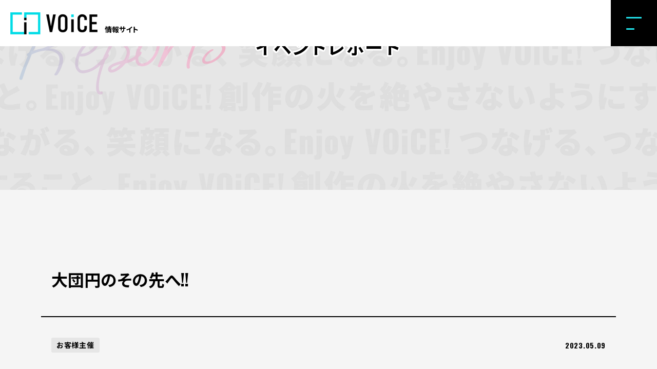

--- FILE ---
content_type: text/html; charset=UTF-8
request_url: https://info.voice-doujin.space/report/7134
body_size: 45298
content:

<!DOCTYPE html>
<html dir="ltr" lang="ja"
	prefix="og: https://ogp.me/ns#" >

<head prefix="og: https://ogp.me/ns# fb: https://ogp.me/ns/fb# article: https://ogp.me/ns/article#">
<meta charset="UTF-8">
<meta name="viewport" content="width=device-width, initial-scale=1">



		<!-- All in One SEO 4.4.4 - aioseo.com -->
		<title>大団円のその先へ!! | VOiCE 情報サイト</title>
		<meta name="robots" content="max-image-preview:large" />
		<meta name="google-site-verification" content="WMJanuaI1lJ3x3w3CaKu1Pm9thYxuLLaUz7BVC98OQk" />
		<link rel="canonical" href="https://info.voice-doujin.space/report/7134" />
		<meta name="generator" content="All in One SEO (AIOSEO) 4.4.4" />

		<!-- Google tag (gtag.js) -->
<script async src="https://www.googletagmanager.com/gtag/js?id=G-23GLP9QV55"></script>
<script>
  window.dataLayer = window.dataLayer || [];
  function gtag(){dataLayer.push(arguments);}
  gtag('js', new Date());

  gtag('config', 'G-23GLP9QV55');
  gtag('config', 'G-T2S1V9G67T'); // Cross Domain
</script>
		<meta property="og:locale" content="ja_JP" />
		<meta property="og:site_name" content="VOiCE 情報サイト" />
		<meta property="og:type" content="article" />
		<meta property="og:title" content="大団円のその先へ!! | VOiCE 情報サイト" />
		<meta property="og:url" content="https://info.voice-doujin.space/report/7134" />
		<meta property="og:image" content="https://info.voice-doujin.space/wp-content/uploads/2023/05/Fp0EY6caUAMGzRX.jpg" />
		<meta property="og:image:secure_url" content="https://info.voice-doujin.space/wp-content/uploads/2023/05/Fp0EY6caUAMGzRX.jpg" />
		<meta property="og:image:width" content="1280" />
		<meta property="og:image:height" content="720" />
		<meta property="article:published_time" content="2023-05-09T08:45:35+00:00" />
		<meta property="article:modified_time" content="2023-08-17T06:11:10+00:00" />
		<meta name="twitter:card" content="summary_large_image" />
		<meta name="twitter:site" content="@voice_d_space21" />
		<meta name="twitter:title" content="大団円のその先へ!! | VOiCE 情報サイト" />
		<meta name="twitter:image" content="https://info.voice-doujin.space/wp-content/uploads/2022/11/voiceinfo-twittercard.jpg" />
		<script type="application/ld+json" class="aioseo-schema">
			{"@context":"https:\/\/schema.org","@graph":[{"@type":"BreadcrumbList","@id":"https:\/\/info.voice-doujin.space\/report\/7134#breadcrumblist","itemListElement":[{"@type":"ListItem","@id":"https:\/\/info.voice-doujin.space\/#listItem","position":1,"item":{"@type":"WebPage","@id":"https:\/\/info.voice-doujin.space\/","name":"\u30db\u30fc\u30e0","description":"\u4eba\u3068\u4eba\u3092\u3064\u306a\u3052\u308b\u3002 \u4eba\u3068\u4f5c\u54c1\u304c\u3064\u306a\u304c\u308b\u3002 \u307f\u3093\u306a\u304c\u7b11\u9854\u306b\u306a\u308b\u3002 VOiCE\u306f\u305d\u3093\u306a\u3064\u306a\u3052\u308b\u3001\u3064\u306a\u304c\u308b\u3001\u3042\u305d\u3079\u308b \u30aa\u30f3\u30e9\u30a4\u30f3\u5373\u58f2\u4f1a VOiCE","url":"https:\/\/info.voice-doujin.space\/"}}]},{"@type":"Organization","@id":"https:\/\/info.voice-doujin.space\/#organization","name":"VOiCE","url":"https:\/\/info.voice-doujin.space\/","logo":{"@type":"ImageObject","url":"https:\/\/info.voice-doujin.space\/wp-content\/uploads\/2020\/10\/favicon.ico","@id":"https:\/\/info.voice-doujin.space\/#organizationLogo"},"image":{"@id":"https:\/\/info.voice-doujin.space\/#organizationLogo"}},{"@type":"Person","@id":"https:\/\/info.voice-doujin.space\/archives\/author\/kanrivoice-doujin-space#author","url":"https:\/\/info.voice-doujin.space\/archives\/author\/kanrivoice-doujin-space","name":"\u7ba1\u7406\u8005VOICE","image":{"@type":"ImageObject","@id":"https:\/\/info.voice-doujin.space\/report\/7134#authorImage","url":"https:\/\/secure.gravatar.com\/avatar\/b6559eb9644fec2571c5a1383620c9bb?s=96&d=mm&r=g","width":96,"height":96,"caption":"\u7ba1\u7406\u8005VOICE"}},{"@type":"WebPage","@id":"https:\/\/info.voice-doujin.space\/report\/7134#webpage","url":"https:\/\/info.voice-doujin.space\/report\/7134","name":"\u5927\u56e3\u5186\u306e\u305d\u306e\u5148\u3078!! | VOiCE \u60c5\u5831\u30b5\u30a4\u30c8","inLanguage":"ja","isPartOf":{"@id":"https:\/\/info.voice-doujin.space\/#website"},"breadcrumb":{"@id":"https:\/\/info.voice-doujin.space\/report\/7134#breadcrumblist"},"author":{"@id":"https:\/\/info.voice-doujin.space\/archives\/author\/kanrivoice-doujin-space#author"},"creator":{"@id":"https:\/\/info.voice-doujin.space\/archives\/author\/kanrivoice-doujin-space#author"},"image":{"@type":"ImageObject","url":"https:\/\/info.voice-doujin.space\/wp-content\/uploads\/2023\/05\/Fp0EY6caUAMGzRX.jpg","@id":"https:\/\/info.voice-doujin.space\/#mainImage","width":1280,"height":720},"primaryImageOfPage":{"@id":"https:\/\/info.voice-doujin.space\/report\/7134#mainImage"},"datePublished":"2023-05-09T08:45:35+09:00","dateModified":"2023-08-17T06:11:10+09:00"},{"@type":"WebSite","@id":"https:\/\/info.voice-doujin.space\/#website","url":"https:\/\/info.voice-doujin.space\/","name":"VOiCE \u60c5\u5831\u30b5\u30a4\u30c8","description":"\u3064\u306a\u3052\u308b\u3001\u3064\u306a\u304c\u308b\u3001\u3042\u305d\u3079\u308b  \u30aa\u30f3\u30e9\u30a4\u30f3\u5373\u58f2\u4f1a VOiCE","inLanguage":"ja","publisher":{"@id":"https:\/\/info.voice-doujin.space\/#organization"}}]}
		</script>
		<script type="text/javascript" >
			window.ga=window.ga||function(){(ga.q=ga.q||[]).push(arguments)};ga.l=+new Date;
			ga('create', "UA-39785108-5", 'auto');
			ga('send', 'pageview');
		</script>
		<script async src="https://www.google-analytics.com/analytics.js"></script>
		<!-- All in One SEO -->

<link rel='dns-prefetch' href='//ajax.googleapis.com' />
<link rel='stylesheet' id='wp-block-library-css' href='https://info.voice-doujin.space/wp-includes/css/dist/block-library/style.min.css?ver=6.3' type='text/css' media='all' />
<style id='wp-block-library-theme-inline-css' type='text/css'>
.wp-block-audio figcaption{color:#555;font-size:13px;text-align:center}.is-dark-theme .wp-block-audio figcaption{color:hsla(0,0%,100%,.65)}.wp-block-audio{margin:0 0 1em}.wp-block-code{border:1px solid #ccc;border-radius:4px;font-family:Menlo,Consolas,monaco,monospace;padding:.8em 1em}.wp-block-embed figcaption{color:#555;font-size:13px;text-align:center}.is-dark-theme .wp-block-embed figcaption{color:hsla(0,0%,100%,.65)}.wp-block-embed{margin:0 0 1em}.blocks-gallery-caption{color:#555;font-size:13px;text-align:center}.is-dark-theme .blocks-gallery-caption{color:hsla(0,0%,100%,.65)}.wp-block-image figcaption{color:#555;font-size:13px;text-align:center}.is-dark-theme .wp-block-image figcaption{color:hsla(0,0%,100%,.65)}.wp-block-image{margin:0 0 1em}.wp-block-pullquote{border-bottom:4px solid;border-top:4px solid;color:currentColor;margin-bottom:1.75em}.wp-block-pullquote cite,.wp-block-pullquote footer,.wp-block-pullquote__citation{color:currentColor;font-size:.8125em;font-style:normal;text-transform:uppercase}.wp-block-quote{border-left:.25em solid;margin:0 0 1.75em;padding-left:1em}.wp-block-quote cite,.wp-block-quote footer{color:currentColor;font-size:.8125em;font-style:normal;position:relative}.wp-block-quote.has-text-align-right{border-left:none;border-right:.25em solid;padding-left:0;padding-right:1em}.wp-block-quote.has-text-align-center{border:none;padding-left:0}.wp-block-quote.is-large,.wp-block-quote.is-style-large,.wp-block-quote.is-style-plain{border:none}.wp-block-search .wp-block-search__label{font-weight:700}.wp-block-search__button{border:1px solid #ccc;padding:.375em .625em}:where(.wp-block-group.has-background){padding:1.25em 2.375em}.wp-block-separator.has-css-opacity{opacity:.4}.wp-block-separator{border:none;border-bottom:2px solid;margin-left:auto;margin-right:auto}.wp-block-separator.has-alpha-channel-opacity{opacity:1}.wp-block-separator:not(.is-style-wide):not(.is-style-dots){width:100px}.wp-block-separator.has-background:not(.is-style-dots){border-bottom:none;height:1px}.wp-block-separator.has-background:not(.is-style-wide):not(.is-style-dots){height:2px}.wp-block-table{margin:0 0 1em}.wp-block-table td,.wp-block-table th{word-break:normal}.wp-block-table figcaption{color:#555;font-size:13px;text-align:center}.is-dark-theme .wp-block-table figcaption{color:hsla(0,0%,100%,.65)}.wp-block-video figcaption{color:#555;font-size:13px;text-align:center}.is-dark-theme .wp-block-video figcaption{color:hsla(0,0%,100%,.65)}.wp-block-video{margin:0 0 1em}.wp-block-template-part.has-background{margin-bottom:0;margin-top:0;padding:1.25em 2.375em}
</style>
<link rel='stylesheet' id='editorskit-frontend-css' href='https://info.voice-doujin.space/wp-content/plugins/block-options/build/style.build.css?ver=new' type='text/css' media='all' />
<style id='classic-theme-styles-inline-css' type='text/css'>
/*! This file is auto-generated */
.wp-block-button__link{color:#fff;background-color:#32373c;border-radius:9999px;box-shadow:none;text-decoration:none;padding:calc(.667em + 2px) calc(1.333em + 2px);font-size:1.125em}.wp-block-file__button{background:#32373c;color:#fff;text-decoration:none}
</style>
<style id='global-styles-inline-css' type='text/css'>
body{--wp--preset--color--black: #000000;--wp--preset--color--cyan-bluish-gray: #abb8c3;--wp--preset--color--white: #ffffff;--wp--preset--color--pale-pink: #f78da7;--wp--preset--color--vivid-red: #cf2e2e;--wp--preset--color--luminous-vivid-orange: #ff6900;--wp--preset--color--luminous-vivid-amber: #fcb900;--wp--preset--color--light-green-cyan: #7bdcb5;--wp--preset--color--vivid-green-cyan: #00d084;--wp--preset--color--pale-cyan-blue: #8ed1fc;--wp--preset--color--vivid-cyan-blue: #0693e3;--wp--preset--color--vivid-purple: #9b51e0;--wp--preset--color--default: #000000;--wp--preset--color--primary: #21e0e9;--wp--preset--color--secondary: #ff3366;--wp--preset--color--bg-primary: #f5f5f5;--wp--preset--color--bg-secondary: #ffffff;--wp--preset--color--bg-tertiary: #e6e6e6;--wp--preset--gradient--vivid-cyan-blue-to-vivid-purple: linear-gradient(135deg,rgba(6,147,227,1) 0%,rgb(155,81,224) 100%);--wp--preset--gradient--light-green-cyan-to-vivid-green-cyan: linear-gradient(135deg,rgb(122,220,180) 0%,rgb(0,208,130) 100%);--wp--preset--gradient--luminous-vivid-amber-to-luminous-vivid-orange: linear-gradient(135deg,rgba(252,185,0,1) 0%,rgba(255,105,0,1) 100%);--wp--preset--gradient--luminous-vivid-orange-to-vivid-red: linear-gradient(135deg,rgba(255,105,0,1) 0%,rgb(207,46,46) 100%);--wp--preset--gradient--very-light-gray-to-cyan-bluish-gray: linear-gradient(135deg,rgb(238,238,238) 0%,rgb(169,184,195) 100%);--wp--preset--gradient--cool-to-warm-spectrum: linear-gradient(135deg,rgb(74,234,220) 0%,rgb(151,120,209) 20%,rgb(207,42,186) 40%,rgb(238,44,130) 60%,rgb(251,105,98) 80%,rgb(254,248,76) 100%);--wp--preset--gradient--blush-light-purple: linear-gradient(135deg,rgb(255,206,236) 0%,rgb(152,150,240) 100%);--wp--preset--gradient--blush-bordeaux: linear-gradient(135deg,rgb(254,205,165) 0%,rgb(254,45,45) 50%,rgb(107,0,62) 100%);--wp--preset--gradient--luminous-dusk: linear-gradient(135deg,rgb(255,203,112) 0%,rgb(199,81,192) 50%,rgb(65,88,208) 100%);--wp--preset--gradient--pale-ocean: linear-gradient(135deg,rgb(255,245,203) 0%,rgb(182,227,212) 50%,rgb(51,167,181) 100%);--wp--preset--gradient--electric-grass: linear-gradient(135deg,rgb(202,248,128) 0%,rgb(113,206,126) 100%);--wp--preset--gradient--midnight: linear-gradient(135deg,rgb(2,3,129) 0%,rgb(40,116,252) 100%);--wp--preset--font-size--small: 13px;--wp--preset--font-size--medium: 20px;--wp--preset--font-size--large: 36px;--wp--preset--font-size--x-large: 42px;--wp--preset--spacing--20: 0.44rem;--wp--preset--spacing--30: 0.67rem;--wp--preset--spacing--40: 1rem;--wp--preset--spacing--50: 1.5rem;--wp--preset--spacing--60: 2.25rem;--wp--preset--spacing--70: 3.38rem;--wp--preset--spacing--80: 5.06rem;--wp--preset--shadow--natural: 6px 6px 9px rgba(0, 0, 0, 0.2);--wp--preset--shadow--deep: 12px 12px 50px rgba(0, 0, 0, 0.4);--wp--preset--shadow--sharp: 6px 6px 0px rgba(0, 0, 0, 0.2);--wp--preset--shadow--outlined: 6px 6px 0px -3px rgba(255, 255, 255, 1), 6px 6px rgba(0, 0, 0, 1);--wp--preset--shadow--crisp: 6px 6px 0px rgba(0, 0, 0, 1);}:where(.is-layout-flex){gap: 0.5em;}:where(.is-layout-grid){gap: 0.5em;}body .is-layout-flow > .alignleft{float: left;margin-inline-start: 0;margin-inline-end: 2em;}body .is-layout-flow > .alignright{float: right;margin-inline-start: 2em;margin-inline-end: 0;}body .is-layout-flow > .aligncenter{margin-left: auto !important;margin-right: auto !important;}body .is-layout-constrained > .alignleft{float: left;margin-inline-start: 0;margin-inline-end: 2em;}body .is-layout-constrained > .alignright{float: right;margin-inline-start: 2em;margin-inline-end: 0;}body .is-layout-constrained > .aligncenter{margin-left: auto !important;margin-right: auto !important;}body .is-layout-constrained > :where(:not(.alignleft):not(.alignright):not(.alignfull)){max-width: var(--wp--style--global--content-size);margin-left: auto !important;margin-right: auto !important;}body .is-layout-constrained > .alignwide{max-width: var(--wp--style--global--wide-size);}body .is-layout-flex{display: flex;}body .is-layout-flex{flex-wrap: wrap;align-items: center;}body .is-layout-flex > *{margin: 0;}body .is-layout-grid{display: grid;}body .is-layout-grid > *{margin: 0;}:where(.wp-block-columns.is-layout-flex){gap: 2em;}:where(.wp-block-columns.is-layout-grid){gap: 2em;}:where(.wp-block-post-template.is-layout-flex){gap: 1.25em;}:where(.wp-block-post-template.is-layout-grid){gap: 1.25em;}.has-black-color{color: var(--wp--preset--color--black) !important;}.has-cyan-bluish-gray-color{color: var(--wp--preset--color--cyan-bluish-gray) !important;}.has-white-color{color: var(--wp--preset--color--white) !important;}.has-pale-pink-color{color: var(--wp--preset--color--pale-pink) !important;}.has-vivid-red-color{color: var(--wp--preset--color--vivid-red) !important;}.has-luminous-vivid-orange-color{color: var(--wp--preset--color--luminous-vivid-orange) !important;}.has-luminous-vivid-amber-color{color: var(--wp--preset--color--luminous-vivid-amber) !important;}.has-light-green-cyan-color{color: var(--wp--preset--color--light-green-cyan) !important;}.has-vivid-green-cyan-color{color: var(--wp--preset--color--vivid-green-cyan) !important;}.has-pale-cyan-blue-color{color: var(--wp--preset--color--pale-cyan-blue) !important;}.has-vivid-cyan-blue-color{color: var(--wp--preset--color--vivid-cyan-blue) !important;}.has-vivid-purple-color{color: var(--wp--preset--color--vivid-purple) !important;}.has-black-background-color{background-color: var(--wp--preset--color--black) !important;}.has-cyan-bluish-gray-background-color{background-color: var(--wp--preset--color--cyan-bluish-gray) !important;}.has-white-background-color{background-color: var(--wp--preset--color--white) !important;}.has-pale-pink-background-color{background-color: var(--wp--preset--color--pale-pink) !important;}.has-vivid-red-background-color{background-color: var(--wp--preset--color--vivid-red) !important;}.has-luminous-vivid-orange-background-color{background-color: var(--wp--preset--color--luminous-vivid-orange) !important;}.has-luminous-vivid-amber-background-color{background-color: var(--wp--preset--color--luminous-vivid-amber) !important;}.has-light-green-cyan-background-color{background-color: var(--wp--preset--color--light-green-cyan) !important;}.has-vivid-green-cyan-background-color{background-color: var(--wp--preset--color--vivid-green-cyan) !important;}.has-pale-cyan-blue-background-color{background-color: var(--wp--preset--color--pale-cyan-blue) !important;}.has-vivid-cyan-blue-background-color{background-color: var(--wp--preset--color--vivid-cyan-blue) !important;}.has-vivid-purple-background-color{background-color: var(--wp--preset--color--vivid-purple) !important;}.has-black-border-color{border-color: var(--wp--preset--color--black) !important;}.has-cyan-bluish-gray-border-color{border-color: var(--wp--preset--color--cyan-bluish-gray) !important;}.has-white-border-color{border-color: var(--wp--preset--color--white) !important;}.has-pale-pink-border-color{border-color: var(--wp--preset--color--pale-pink) !important;}.has-vivid-red-border-color{border-color: var(--wp--preset--color--vivid-red) !important;}.has-luminous-vivid-orange-border-color{border-color: var(--wp--preset--color--luminous-vivid-orange) !important;}.has-luminous-vivid-amber-border-color{border-color: var(--wp--preset--color--luminous-vivid-amber) !important;}.has-light-green-cyan-border-color{border-color: var(--wp--preset--color--light-green-cyan) !important;}.has-vivid-green-cyan-border-color{border-color: var(--wp--preset--color--vivid-green-cyan) !important;}.has-pale-cyan-blue-border-color{border-color: var(--wp--preset--color--pale-cyan-blue) !important;}.has-vivid-cyan-blue-border-color{border-color: var(--wp--preset--color--vivid-cyan-blue) !important;}.has-vivid-purple-border-color{border-color: var(--wp--preset--color--vivid-purple) !important;}.has-vivid-cyan-blue-to-vivid-purple-gradient-background{background: var(--wp--preset--gradient--vivid-cyan-blue-to-vivid-purple) !important;}.has-light-green-cyan-to-vivid-green-cyan-gradient-background{background: var(--wp--preset--gradient--light-green-cyan-to-vivid-green-cyan) !important;}.has-luminous-vivid-amber-to-luminous-vivid-orange-gradient-background{background: var(--wp--preset--gradient--luminous-vivid-amber-to-luminous-vivid-orange) !important;}.has-luminous-vivid-orange-to-vivid-red-gradient-background{background: var(--wp--preset--gradient--luminous-vivid-orange-to-vivid-red) !important;}.has-very-light-gray-to-cyan-bluish-gray-gradient-background{background: var(--wp--preset--gradient--very-light-gray-to-cyan-bluish-gray) !important;}.has-cool-to-warm-spectrum-gradient-background{background: var(--wp--preset--gradient--cool-to-warm-spectrum) !important;}.has-blush-light-purple-gradient-background{background: var(--wp--preset--gradient--blush-light-purple) !important;}.has-blush-bordeaux-gradient-background{background: var(--wp--preset--gradient--blush-bordeaux) !important;}.has-luminous-dusk-gradient-background{background: var(--wp--preset--gradient--luminous-dusk) !important;}.has-pale-ocean-gradient-background{background: var(--wp--preset--gradient--pale-ocean) !important;}.has-electric-grass-gradient-background{background: var(--wp--preset--gradient--electric-grass) !important;}.has-midnight-gradient-background{background: var(--wp--preset--gradient--midnight) !important;}.has-small-font-size{font-size: var(--wp--preset--font-size--small) !important;}.has-medium-font-size{font-size: var(--wp--preset--font-size--medium) !important;}.has-large-font-size{font-size: var(--wp--preset--font-size--large) !important;}.has-x-large-font-size{font-size: var(--wp--preset--font-size--x-large) !important;}
.wp-block-navigation a:where(:not(.wp-element-button)){color: inherit;}
:where(.wp-block-post-template.is-layout-flex){gap: 1.25em;}:where(.wp-block-post-template.is-layout-grid){gap: 1.25em;}
:where(.wp-block-columns.is-layout-flex){gap: 2em;}:where(.wp-block-columns.is-layout-grid){gap: 2em;}
.wp-block-pullquote{font-size: 1.5em;line-height: 1.6;}
</style>
<link rel='stylesheet' id='pb-accordion-blocks-style-css' href='https://info.voice-doujin.space/wp-content/plugins/accordion-blocks/build/index.css?ver=1.5.0' type='text/css' media='all' />
<link rel='stylesheet' id='contact-form-7-css' href='https://info.voice-doujin.space/wp-content/plugins/contact-form-7/includes/css/styles.css?ver=5.8' type='text/css' media='all' />
<link rel='stylesheet' id='voice-vren-form-css' href='https://info.voice-doujin.space/wp-content/plugins/voice-vren-form/public/css/voice-vren-form-public.css?ver=1.0.0' type='text/css' media='all' />
<link rel='stylesheet' id='cf7cf-style-css' href='https://info.voice-doujin.space/wp-content/plugins/cf7-conditional-fields/style.css?ver=2.3.10' type='text/css' media='all' />
<link rel='stylesheet' id='style-css' href='https://info.voice-doujin.space/wp-content/themes/voiceportal2022/assets/css/app.css?ver=241111022' type='text/css' media='all' />
<link rel='stylesheet' id='event-cards-css' href='https://info.voice-doujin.space/wp-content/themes/voiceportal2022/assets/css/api-event-cards.css?ver=1294831308' type='text/css' media='all' />
<link rel='stylesheet' id='custom-style-css' href='https://info.voice-doujin.space/wp-content/themes/voiceportal2022/assets/css/custom.css?ver=1632235045' type='text/css' media='all' />
<!--n2css--><script type='text/javascript' src='https://ajax.googleapis.com/ajax/libs/jquery/3.5.1/jquery.min.js' id='jquery-js'></script>
<script type='text/javascript' src='https://info.voice-doujin.space/wp-content/plugins/voice-vren-form/public/js/voice-vren-form-public.js?ver=1.0.0' id='voice-vren-form-js'></script>
<script type='text/javascript' src='https://info.voice-doujin.space/wp-content/themes/voiceportal2022/assets/js/app.js?ver=891883781' id='script-js'></script>
<link rel="https://api.w.org/" href="https://info.voice-doujin.space/wp-json/" /><link rel="alternate" type="application/json" href="https://info.voice-doujin.space/wp-json/wp/v2/report/7134" /><link rel="alternate" type="application/json+oembed" href="https://info.voice-doujin.space/wp-json/oembed/1.0/embed?url=https%3A%2F%2Finfo.voice-doujin.space%2Freport%2F7134" />
<link rel="alternate" type="text/xml+oembed" href="https://info.voice-doujin.space/wp-json/oembed/1.0/embed?url=https%3A%2F%2Finfo.voice-doujin.space%2Freport%2F7134&#038;format=xml" />
<link rel="icon" href="https://info.voice-doujin.space/wp-content/uploads/2020/10/favicon.ico" sizes="32x32" />
<link rel="icon" href="https://info.voice-doujin.space/wp-content/uploads/2020/10/favicon.ico" sizes="192x192" />
<link rel="apple-touch-icon" href="https://info.voice-doujin.space/wp-content/uploads/2020/10/favicon.ico" />
<meta name="msapplication-TileImage" content="https://info.voice-doujin.space/wp-content/uploads/2020/10/favicon.ico" />
		<style type="text/css" id="wp-custom-css">
			.metahoo-rebox{
 display: flex;
}
@media screen and (max-width: 560px) {
 .metaho-rebox{
  flex-direction: column;　/* 積み重なるように配置 */
 }
}
@media screen and (max-width: 560px) {
.order1 {
  order: 1;　/*上から1番目に表示*/
}
.order2 {
  order: 2;　/*上から2番目に表示*/
}
.order3 {
  order: 3;　/*上から3番目に表示*/
}
.order4 {
  order: 4;　/*上から4番目に表示*/
}
}
.vren-contents{
  width: 90%;
  max-width: 2220px;
  margin-left: auto;
  margin-right: auto;

}		</style>
		
</head>

<body class="single single-report postid-7134 wp-embed-responsive report is-front-end">

<!-- wrapper -->
<div class="wrapper">

<!-- header -->
<header role="banner" class="header js-header">

	<!-- header-inner -->
	<div class="header-inner">

    <!-- header-logo -->
          <p class="header-logo">
        <a href="https://info.voice-doujin.space" class="header-logo__inner">
          <img src="https://info.voice-doujin.space/wp-content/themes/voiceportal2022/assets/images/common/logo_voice.png" alt="VOiCE" class="header-logo__image">
          <span class="header-logo__text">情報サイト</span>
        </a>
      </p>
        <!-- /header-logo -->

    <!-- header-hamburger-button -->
    <button type="button" role="button" aria-label="メニューを開く" class="header-hamburger js-header-hamburger">
      <span class="header-hamburger__inner">
        <i class="header-hamburger__bar"></i>
        <i class="header-hamburger__bar"></i>
        <i class="header-hamburger__bar"></i>
      </span>
    </button>
    <!-- /header-hamburger-button -->

		<!-- header-nav -->
    <nav class="header-nav">
      <div class="header-nav-inner js-header-nav-inner">
        <div class="inner">
          
<div class="menu-header">
  <div class="menu-header-column">
    <div class="menu-header-item">
      <a href="https://info.voice-doujin.space/ability" class="menu-header-item__link">VOiCEを知る</a>
    </div>
    <div class="menu-header-item">
      <a href="https://info.voice-doujin.space/getstart" class="menu-header-item__link">VOiCEを始める</a>
      <div class="menu-header-child">
          <div class="menu-header-child-item">
            <a href="https://info.voice-doujin.space/getstart/getstart-general" class="menu-header-child-item__link">一般参加編</a>
          </div>
          <div class="menu-header-child-item">
            <a href="https://info.voice-doujin.space/getstart/getstart-circle" class="menu-header-child-item__link">サークル参加編</a>
          </div>
          <div class="menu-header-child-item">
            <a href="https://info.voice-doujin.space/getstart/getstart-event-vr" class="menu-header-child-item__link">VRイベント主催編</a>
          </div>
          <div class="menu-header-child-item">
            <a href="https://info.voice-doujin.space/getstart/getstart-event-web" class="menu-header-child-item__link">Webイベント主催編</a>
          </div>
      </div>
    </div>
    <div class="menu-header-item">
      <a href="https://info.voice-doujin.space/metaho" class="menu-header-item__link">VR空間提供サービス「メタホ」</a>
    </div>
    <div class="menu-header-item">
      <a href="https://info.voice-doujin.space/circleshop" class="menu-header-item__link">サークルShopページの作り方</a>
    </div>
  </div>
  <div class="menu-header-column">
    <div class="menu-header-item">
      <a href="https://info.voice-doujin.space/usage" class="menu-header-item__link">いろいろな使い方</a>
    </div>
    <div class="menu-header-item">
      <a href="https://info.voice-doujin.space/report" class="menu-header-item__link">イベントレポート</a>
    </div>
    <div class="menu-header-item">
      <a href="https://info.voice-doujin.space/reviews" class="menu-header-item__link">お客様の声</a>
    </div>
    <div class="menu-header-item">
      <a href="https://info.voice-doujin.space/price" class="menu-header-item__link">ご利用料金</a>
      <div class="menu-header-child">
          <div class="menu-header-child-item">
            <a href="https://info.voice-doujin.space/ticket" class="menu-header-child-item__link">各種VOiCEご支援について</a>
          </div>
      </div>
    </div>
  </div>
  <div class="menu-header-column">
    <div class="menu-header-item">
      <a href="https://info.voice-doujin.space/archive" class="menu-header-item__link">ニュース一覧</a>
    </div>
    <div class="menu-header-item">
      <a href="https://info.voice-doujin.space/faculty" class="menu-header-item__link">機能追加一覧</a>
    </div>
    <div class="menu-header-item">
      <a href="https://info.voice-doujin.space/contact" class="menu-header-item__link">お問い合わせ</a>
      <div class="menu-header-child">
          <div class="menu-header-child-item">
            <a href="https://info.voice-doujin.space/contact/inquiry" class="menu-header-child-item__link">お問い合わせフォーム</a>
          </div>
      </div>
    </div>
    <div class="menu-header-item">
      <a href="https://info.voice-doujin.space/faq" class="menu-header-item__link">よくあるご質問</a>
    </div>
  </div>
  <div class="menu-header-column">
    <div class="menu-header-item">
      <span class="menu-header-item__link">VOiCEに参加する</span>
      <div class="menu-header-child">
          <div class="menu-header-child-item">
            <a href="https://platform.voice-doujin.space/" target="_blank" rel="noopener" class="menu-header-child-item__link">イベントに参加する</a>
          </div>
          <div class="menu-header-child-item">
            <a href="https://platform.voice-doujin.space/circles" target="_blank" rel="noopener" class="menu-header-child-item__link">サークルShopページを見る</a>
          </div>
          <div class="menu-header-child-item">
            <a href="https://info.voice-doujin.space/metaho" class="menu-header-child-item__link">メタホを使う</a>
          </div>
      </div>
    </div>
    <div class="menu-header-links">
      <a href="https://note.com/voice_engi" target="_blank" rel="noopener" class="menu-header-link"><i class="icon-note"></i></a>
      <a href="https://twitter.com/voice_d_space21" target="_blank" rel="noopener" class="menu-header-link"><i class="icon-twitter"></i></a>
      <a href="https://voiceengi.fanbox.cc/" target="_blank" rel="noopener" class="menu-header-link menu-header-link--fanbox"><i class="icon-fanbox"></i></a>
    </div>
  </div>
</div>        </div>
      </div>
    </nav>
		<!-- /header-nav -->

	</div>
	<!-- /header-inner -->

</header>
<!-- / header -->
<!-- main -->
<main role="main" class="content">

  <!-- content header -->
  <div class="content-header">
    
	<div class="page-title page-title--cursive">
    <div class="page-title__background"></div>
    <div class="inner">
      <h2 class="page-title__main heading-1">イベントレポート</h2>
      <p class="page-title__sub">Event Reports</p>
    </div>
  </div>
  </div>
  <!-- /content header -->

			
			<!-- content body -->
			<div class="content-body">
        <div class="inner">
            <div class="post-header">
              <h1 class="post-title">大団円のその先へ!!</h1>
              <div class="post-meta">

                
                                                            <div class="post-categories">
                                                                              <span class="post-category"><a href="https://info.voice-doujin.space/report/report_cat/%e3%81%8a%e5%ae%a2%e6%a7%98%e4%b8%bb%e5%82%ac" class="post-category__link post-category__link--mono">お客様主催</a></span>
                                                                        </div>
                  
                <time datetime="2023-05-09" class="post-date">2023.05.09</time>
              </div>
            </div>
        </div>

        <div class="inner inner--s">
            <!-- post-eyecatch -->
                          <div class="post-eyecatch">
                <img width="1280" height="720" src="https://info.voice-doujin.space/wp-content/uploads/2023/05/Fp0EY6caUAMGzRX.jpg" class="attachment-thumb_post_l size-thumb_post_l wp-post-image" alt="" decoding="async" fetchpriority="high" srcset="https://info.voice-doujin.space/wp-content/uploads/2023/05/Fp0EY6caUAMGzRX.jpg 1280w, https://info.voice-doujin.space/wp-content/uploads/2023/05/Fp0EY6caUAMGzRX-300x169.jpg 300w, https://info.voice-doujin.space/wp-content/uploads/2023/05/Fp0EY6caUAMGzRX-1024x576.jpg 1024w, https://info.voice-doujin.space/wp-content/uploads/2023/05/Fp0EY6caUAMGzRX-768x432.jpg 768w, https://info.voice-doujin.space/wp-content/uploads/2023/05/Fp0EY6caUAMGzRX-640x360.jpg 640w" sizes="(max-width: 1280px) 100vw, 1280px" />              </div>
                        <!-- /post-eyecatch -->

                        <div class="spacer-top-s">
              <dl class="report-summary-list">
                                  <div class="report-summary-list-item">
                    <dt>開催日</dt>
                    <dd>2023/02/25 - 2023/02/27</dd>
                  </div>
                                                  <div class="report-summary-list-item">
                    <dt>ジャンル</dt>
                    <dd>OVA版ジャイアント○ボ～地球が静止する日～</dd>
                  </div>
                              </dl>
            </div>
            
          <div class="spacer-top-l">

            <div class="post-content">
                          </div>

            <div class="post-back-archive">
                              <a href="https://info.voice-doujin.space/report" class="button-round button-round--blue">イベントレポート一覧</a>
                          </div>

          </div>

        </div>
			</div>
			<!-- /content body -->

      <!-- breadcrumb -->
      <div class="breadcrumb-wrapper">
        <div class="inner inner--full-sp">
          
<nav class="breadcrumb">
	<ol class="breadcrumb__list" itemscope itemtype="http://schema.org/BreadcrumbList"><li class="breadcrumb__item breadcrumb__item--home" itemprop="itemListElement" itemscope itemtype="http://schema.org/ListItem"><a href="https://info.voice-doujin.space" itemprop="item"><span  itemprop="name"><i class="icon-home"></i>HOME</span></a><meta itemprop="position" content="1"></li><li class="breadcrumb__item" itemprop="itemListElement" itemscope itemtype="http://schema.org/ListItem"><a href="https://info.voice-doujin.space/report" itemprop="item"><span itemprop="name">イベントレポート</span></a><meta itemprop="position" content="2"></li><li class="breadcrumb__item" itemprop="itemListElement" itemscope itemtype="http://schema.org/ListItem"><a href="https://info.voice-doujin.space/report/report_cat/%e3%81%8a%e5%ae%a2%e6%a7%98%e4%b8%bb%e5%82%ac" itemprop="item"><span itemprop="name">お客様主催</span></a><meta itemprop="position" content="3"></li><li class="breadcrumb__item breadcrumb__item--current" itemprop="itemListElement" itemscope itemtype="http://schema.org/ListItem"><a href="https://info.voice-doujin.space/report/7134" itemprop="item"><span itemprop="name"><strong>大団円のその先へ!!</strong></span></a><meta itemprop="position" content="4"></li></ol></nav>        </div>
      </div>
      <!-- /breadcrumb -->

			
</main>
<!-- / main -->


<!-- cta-footer -->
<div class="cta-footer">
  <div class="cta-footer-backgroud"></div>
  <div class="inner">
    <h3 class="cta-footer-heading">さっそくVOiCEを楽しむ！</h3>
    <div class="cta-footer-buttons">
      <a href="https://platform.voice-doujin.space/" target="_blank" rel="noopener" class="cta-footer-button"><span>イベントページを見に行く<i class="icon-caret-right"></i></span></a>
      <a href="https://platform.voice-doujin.space/event/demoevent" target="_blank" rel="noopener" class="cta-footer-button cta-footer-button--vr"><span>デモイベントを見に行く<i class="icon-caret-right"></i></span></a>
    </div>
  </div>
</div>
<!-- /cta-footer -->

<!-- footer -->
<footer role="contentinfo" class="footer js-footer">

  <!-- footer-top -->
  <div class="footer-top">
    <div class="inner">

      
<!-- footer-nav -->
<div class="footer-nav">
  <div class="menu-footer">
    <div class="menu-footer-column">
      <div class="menu-footer-item">
        <a href="https://info.voice-doujin.space/ability" class="menu-footer-item__link">VOiCEを知る</a>
      </div>
      <div class="menu-footer-item">
        <a href="https://info.voice-doujin.space/getstart" class="menu-footer-item__link">VOiCEを始める</a>
        <div class="menu-footer-child">
            <div class="menu-footer-child-item">
              <a href="https://info.voice-doujin.space/getstart/getstart-general" class="menu-footer-child-item__link">一般参加編</a>
            </div>
            <div class="menu-footer-child-item">
              <a href="https://info.voice-doujin.space/getstart/getstart-circle" class="menu-footer-child-item__link">サークル参加編</a>
            </div>
            <div class="menu-footer-child-item">
              <a href="https://info.voice-doujin.space/getstart/getstart-event-vr" class="menu-footer-child-item__link">VRイベント主催編</a>
            </div>
            <div class="menu-footer-child-item">
              <a href="https://info.voice-doujin.space/getstart/getstart-event-web" class="menu-footer-child-item__link">Webイベント主催編</a>
            </div>
        </div>
      </div>
      <div class="menu-footer-item">
        <a href="https://info.voice-doujin.space/metaho" class="menu-footer-item__link">VR空間提供サービス「メタホ」</a>
      </div>
      <div class="menu-footer-item">
        <a href="https://info.voice-doujin.space/circleshop" class="menu-footer-item__link">サークルShopページの作り方</a>
      </div>
    </div>
    <div class="menu-footer-column">
      <div class="menu-footer-item">
        <a href="https://info.voice-doujin.space/usage" class="menu-footer-item__link">いろいろな使い方</a>
      </div>
      <div class="menu-footer-item">
        <a href="https://info.voice-doujin.space/report" class="menu-footer-item__link">イベントレポート</a>
      </div>
      <div class="menu-footer-item">
        <a href="https://info.voice-doujin.space/reviews" class="menu-footer-item__link">お客様の声</a>
      </div>
      <div class="menu-footer-item">
        <a href="https://info.voice-doujin.space/price" class="menu-footer-item__link">ご利用料金</a>
        <div class="menu-footer-child">
            <div class="menu-footer-child-item">
              <a href="https://info.voice-doujin.space/ticket" class="menu-footer-child-item__link">各種VOiCEご支援について</a>
            </div>
        </div>
      </div>
    </div>
    <div class="menu-footer-column">
      <div class="menu-footer-item">
        <a href="https://info.voice-doujin.space/archive" class="menu-footer-item__link">ニュース一覧</a>
      </div>
      <div class="menu-footer-item">
        <a href="https://info.voice-doujin.space/faculty" class="menu-footer-item__link">機能追加一覧</a>
      </div>
      <div class="menu-footer-item">
        <a href="https://info.voice-doujin.space/contact" class="menu-footer-item__link">お問い合わせ</a>
        <div class="menu-footer-child">
            <div class="menu-footer-child-item">
              <a href="https://info.voice-doujin.space/contact/inquiry" class="menu-footer-child-item__link">お問い合わせフォーム</a>
            </div>
        </div>
      </div>
      <div class="menu-footer-item">
        <a href="https://info.voice-doujin.space/faq" class="menu-footer-item__link">よくあるご質問</a>
      </div>
    </div>
    <div class="menu-footer-column">
      <div class="menu-footer-item">
        <span class="menu-footer-item__link">VOiCEに参加する</span>
        <div class="menu-footer-child">
            <div class="menu-footer-child-item">
              <a href="https://platform.voice-doujin.space/" target="_blank" rel="noopener" class="menu-footer-child-item__link">イベントに参加する</a>
            </div>
            <div class="menu-footer-child-item">
              <a href="https://platform.voice-doujin.space/circles" target="_blank" rel="noopener" class="menu-footer-child-item__link">サークルShopページを見る</a>
            </div>
            <div class="menu-footer-child-item">
              <a href="https://info.voice-doujin.space/metaho" class="menu-footer-child-item__link">メタホを使う</a>
            </div>
        </div>
      </div>
    </div>
  </div>
</div>
<!-- /footer-nav -->

<!-- footer-nav-sub -->
<div class="footer-nav-sub">
  <div class="menu-footer-sub">
    <div class="menu-footer-sub-item">
      <a href="https://info.voice-doujin.space/company" class="menu-footer-sub-item__link">運営会社</a>
    </div>
    <div class="menu-footer-sub-item">
      <a href="https://info.voice-doujin.space/convention" class="menu-footer-sub-item__link">利用規約</a>
    </div>
    <div class="menu-footer-sub-item">
      <a href="https://info.voice-doujin.space/legal" class="menu-footer-sub-item__link">特定商取引法に基づく表示</a>
    </div>
    <div class="menu-footer-sub-item">
      <a href="https://info.voice-doujin.space/privacy" class="menu-footer-sub-item__link">プライバシーポリシー</a>
    </div>
    <div class="menu-footer-sub-item">
      <a href="https://info.voice-doujin.space/policy" class="menu-footer-sub-item__link">メディアポリシー</a>
    </div>
    <div class="menu-footer-sub-item">
      <!-- <a href="https://info.voice-doujin.space/map" class="menu-footer-sub-item__link">サイトマップ</a> -->
    </div>
  </div>
</div>
<!-- /footer-nav-sub -->
    </div>
  </div>
  <!-- /footer-top -->

  <!-- footer-banner -->
  <div class="footer-banner">
    <div class="inner">

      <div class="footer-banner-inner">
        <div class="footer-banner-item footer-banner-item--voice">
          <a href="https://platform.voice-doujin.space/" target="_blank" rel="noopener" class="footer-banner-item__link">
            <div class="footer-banner-item__logo">
              <img src="https://info.voice-doujin.space/wp-content/themes/voiceportal2022/assets/images/common/logo_voice_invert.png" alt="VOiCE">
            </div>
            <p class="footer-banner-item__description">オンライン同人イベントの主催や一般・サークル参加はもちろん、サイト内でイベント参加者様同士の交流もできます。</p>
          </a>
        </div>
        <div class="footer-banner-item footer-banner-item--voicevr">
          <a href="https://vr.voice-doujin.space/" target="_blank" rel="noopener" class="footer-banner-item__link">
            <div class="footer-banner-item__logo">
              <img src="https://info.voice-doujin.space/wp-content/themes/voiceportal2022/assets/images/common/logo_voicevr_invert.png" alt="VOiCE VR">
            </div>
            <p class="footer-banner-item__description">VOiCEのオンライン同人イベントでは、ブラウザで簡単にVR会場を併設・入場できます。<br>こちらはVR会場での遊び方や、VR付きイベントの主催・参加方法など、VRに関する情報をまとめたサイトです。</p>
          </a>
        </div>
      </div>

    </div>
  </div>
  <!-- /footer-banner -->

  <!-- footer-bottom -->
  <div class="footer-bottom">
    <div class="inner">

      <!-- footer-logo -->
      <p class="footer-logo">
        <a href="https://info.voice-doujin.space" class="footer-logo__inner">
          <img src="https://info.voice-doujin.space/wp-content/themes/voiceportal2022/assets/images/common/logo_voice_invert.png" alt="VOiCE" class="footer-logo__image">
          <span class="footer-logo__text">情報サイト</span>
        </a>
      </p>
      <!-- /footer-logo -->

      <!-- footer-links -->
      <div class="footer-links">
        <a href="https://note.com/voice_engi" target="_blank" rel="noopener" class="footer-link"><i class="icon-note"></i></a>
        <a href="https://twitter.com/voice_d_space21" target="_blank" rel="noopener" class="footer-link"><i class="icon-twitter"></i></a>
        <a href="https://voiceengi.fanbox.cc/" target="_blank" rel="noopener" class="footer-link footer-link--fanbox"><i class="icon-fanbox"></i></a>
      </div>
      <!-- /footer-links -->

      <!-- footer-copyright -->
      <div class="footer-copyright">
        <small class="footer-copyright__text">&copy; 2022 VOiCE ALL RIGHTS RESERVED.</small>
      </div>
      <!-- /footer-copyright -->

    </div>
  </div>
  <!-- /footer-bottom -->

</footer>
<!-- / footer -->

</div>
<!-- /wrapper -->

<script type='text/javascript' src='https://info.voice-doujin.space/wp-content/plugins/accordion-blocks/js/accordion-blocks.min.js?ver=1.5.0' id='pb-accordion-blocks-frontend-script-js'></script>
<script type='text/javascript' src='https://info.voice-doujin.space/wp-content/plugins/contact-form-7/includes/swv/js/index.js?ver=5.8' id='swv-js'></script>
<script type='text/javascript' id='contact-form-7-js-extra'>
/* <![CDATA[ */
var wpcf7 = {"api":{"root":"https:\/\/info.voice-doujin.space\/wp-json\/","namespace":"contact-form-7\/v1"},"cached":"1"};
/* ]]> */
</script>
<script type='text/javascript' src='https://info.voice-doujin.space/wp-content/plugins/contact-form-7/includes/js/index.js?ver=5.8' id='contact-form-7-js'></script>
<script type='text/javascript' id='wpcf7cf-scripts-js-extra'>
/* <![CDATA[ */
var wpcf7cf_global_settings = {"ajaxurl":"https:\/\/info.voice-doujin.space\/wp-admin\/admin-ajax.php"};
/* ]]> */
</script>
<script type='text/javascript' src='https://info.voice-doujin.space/wp-content/plugins/cf7-conditional-fields/js/scripts.js?ver=2.3.10' id='wpcf7cf-scripts-js'></script>
<script type='text/javascript' src='https://www.google.com/recaptcha/api.js?render=6LcLitsZAAAAAEBvf4EP0Y5CXxqSZBxTxlc-onE6&#038;ver=3.0' id='google-recaptcha-js'></script>
<script type='text/javascript' src='https://info.voice-doujin.space/wp-includes/js/dist/vendor/wp-polyfill-inert.min.js?ver=3.1.2' id='wp-polyfill-inert-js'></script>
<script type='text/javascript' src='https://info.voice-doujin.space/wp-includes/js/dist/vendor/regenerator-runtime.min.js?ver=0.13.11' id='regenerator-runtime-js'></script>
<script type='text/javascript' src='https://info.voice-doujin.space/wp-includes/js/dist/vendor/wp-polyfill.min.js?ver=3.15.0' id='wp-polyfill-js'></script>
<script type='text/javascript' id='wpcf7-recaptcha-js-extra'>
/* <![CDATA[ */
var wpcf7_recaptcha = {"sitekey":"6LcLitsZAAAAAEBvf4EP0Y5CXxqSZBxTxlc-onE6","actions":{"homepage":"homepage","contactform":"contactform"}};
/* ]]> */
</script>
<script type='text/javascript' src='https://info.voice-doujin.space/wp-content/plugins/contact-form-7/modules/recaptcha/index.js?ver=5.8' id='wpcf7-recaptcha-js'></script>

</body>
</html>
<!-- Dynamic page generated in 0.575 seconds. -->
<!-- Cached page generated by WP-Super-Cache on 2026-01-29 18:14:24 -->

<!-- super cache -->

--- FILE ---
content_type: text/html; charset=utf-8
request_url: https://www.google.com/recaptcha/api2/anchor?ar=1&k=6LcLitsZAAAAAEBvf4EP0Y5CXxqSZBxTxlc-onE6&co=aHR0cHM6Ly9pbmZvLnZvaWNlLWRvdWppbi5zcGFjZTo0NDM.&hl=en&v=N67nZn4AqZkNcbeMu4prBgzg&size=invisible&anchor-ms=20000&execute-ms=30000&cb=ykedkd8wlx1m
body_size: 48588
content:
<!DOCTYPE HTML><html dir="ltr" lang="en"><head><meta http-equiv="Content-Type" content="text/html; charset=UTF-8">
<meta http-equiv="X-UA-Compatible" content="IE=edge">
<title>reCAPTCHA</title>
<style type="text/css">
/* cyrillic-ext */
@font-face {
  font-family: 'Roboto';
  font-style: normal;
  font-weight: 400;
  font-stretch: 100%;
  src: url(//fonts.gstatic.com/s/roboto/v48/KFO7CnqEu92Fr1ME7kSn66aGLdTylUAMa3GUBHMdazTgWw.woff2) format('woff2');
  unicode-range: U+0460-052F, U+1C80-1C8A, U+20B4, U+2DE0-2DFF, U+A640-A69F, U+FE2E-FE2F;
}
/* cyrillic */
@font-face {
  font-family: 'Roboto';
  font-style: normal;
  font-weight: 400;
  font-stretch: 100%;
  src: url(//fonts.gstatic.com/s/roboto/v48/KFO7CnqEu92Fr1ME7kSn66aGLdTylUAMa3iUBHMdazTgWw.woff2) format('woff2');
  unicode-range: U+0301, U+0400-045F, U+0490-0491, U+04B0-04B1, U+2116;
}
/* greek-ext */
@font-face {
  font-family: 'Roboto';
  font-style: normal;
  font-weight: 400;
  font-stretch: 100%;
  src: url(//fonts.gstatic.com/s/roboto/v48/KFO7CnqEu92Fr1ME7kSn66aGLdTylUAMa3CUBHMdazTgWw.woff2) format('woff2');
  unicode-range: U+1F00-1FFF;
}
/* greek */
@font-face {
  font-family: 'Roboto';
  font-style: normal;
  font-weight: 400;
  font-stretch: 100%;
  src: url(//fonts.gstatic.com/s/roboto/v48/KFO7CnqEu92Fr1ME7kSn66aGLdTylUAMa3-UBHMdazTgWw.woff2) format('woff2');
  unicode-range: U+0370-0377, U+037A-037F, U+0384-038A, U+038C, U+038E-03A1, U+03A3-03FF;
}
/* math */
@font-face {
  font-family: 'Roboto';
  font-style: normal;
  font-weight: 400;
  font-stretch: 100%;
  src: url(//fonts.gstatic.com/s/roboto/v48/KFO7CnqEu92Fr1ME7kSn66aGLdTylUAMawCUBHMdazTgWw.woff2) format('woff2');
  unicode-range: U+0302-0303, U+0305, U+0307-0308, U+0310, U+0312, U+0315, U+031A, U+0326-0327, U+032C, U+032F-0330, U+0332-0333, U+0338, U+033A, U+0346, U+034D, U+0391-03A1, U+03A3-03A9, U+03B1-03C9, U+03D1, U+03D5-03D6, U+03F0-03F1, U+03F4-03F5, U+2016-2017, U+2034-2038, U+203C, U+2040, U+2043, U+2047, U+2050, U+2057, U+205F, U+2070-2071, U+2074-208E, U+2090-209C, U+20D0-20DC, U+20E1, U+20E5-20EF, U+2100-2112, U+2114-2115, U+2117-2121, U+2123-214F, U+2190, U+2192, U+2194-21AE, U+21B0-21E5, U+21F1-21F2, U+21F4-2211, U+2213-2214, U+2216-22FF, U+2308-230B, U+2310, U+2319, U+231C-2321, U+2336-237A, U+237C, U+2395, U+239B-23B7, U+23D0, U+23DC-23E1, U+2474-2475, U+25AF, U+25B3, U+25B7, U+25BD, U+25C1, U+25CA, U+25CC, U+25FB, U+266D-266F, U+27C0-27FF, U+2900-2AFF, U+2B0E-2B11, U+2B30-2B4C, U+2BFE, U+3030, U+FF5B, U+FF5D, U+1D400-1D7FF, U+1EE00-1EEFF;
}
/* symbols */
@font-face {
  font-family: 'Roboto';
  font-style: normal;
  font-weight: 400;
  font-stretch: 100%;
  src: url(//fonts.gstatic.com/s/roboto/v48/KFO7CnqEu92Fr1ME7kSn66aGLdTylUAMaxKUBHMdazTgWw.woff2) format('woff2');
  unicode-range: U+0001-000C, U+000E-001F, U+007F-009F, U+20DD-20E0, U+20E2-20E4, U+2150-218F, U+2190, U+2192, U+2194-2199, U+21AF, U+21E6-21F0, U+21F3, U+2218-2219, U+2299, U+22C4-22C6, U+2300-243F, U+2440-244A, U+2460-24FF, U+25A0-27BF, U+2800-28FF, U+2921-2922, U+2981, U+29BF, U+29EB, U+2B00-2BFF, U+4DC0-4DFF, U+FFF9-FFFB, U+10140-1018E, U+10190-1019C, U+101A0, U+101D0-101FD, U+102E0-102FB, U+10E60-10E7E, U+1D2C0-1D2D3, U+1D2E0-1D37F, U+1F000-1F0FF, U+1F100-1F1AD, U+1F1E6-1F1FF, U+1F30D-1F30F, U+1F315, U+1F31C, U+1F31E, U+1F320-1F32C, U+1F336, U+1F378, U+1F37D, U+1F382, U+1F393-1F39F, U+1F3A7-1F3A8, U+1F3AC-1F3AF, U+1F3C2, U+1F3C4-1F3C6, U+1F3CA-1F3CE, U+1F3D4-1F3E0, U+1F3ED, U+1F3F1-1F3F3, U+1F3F5-1F3F7, U+1F408, U+1F415, U+1F41F, U+1F426, U+1F43F, U+1F441-1F442, U+1F444, U+1F446-1F449, U+1F44C-1F44E, U+1F453, U+1F46A, U+1F47D, U+1F4A3, U+1F4B0, U+1F4B3, U+1F4B9, U+1F4BB, U+1F4BF, U+1F4C8-1F4CB, U+1F4D6, U+1F4DA, U+1F4DF, U+1F4E3-1F4E6, U+1F4EA-1F4ED, U+1F4F7, U+1F4F9-1F4FB, U+1F4FD-1F4FE, U+1F503, U+1F507-1F50B, U+1F50D, U+1F512-1F513, U+1F53E-1F54A, U+1F54F-1F5FA, U+1F610, U+1F650-1F67F, U+1F687, U+1F68D, U+1F691, U+1F694, U+1F698, U+1F6AD, U+1F6B2, U+1F6B9-1F6BA, U+1F6BC, U+1F6C6-1F6CF, U+1F6D3-1F6D7, U+1F6E0-1F6EA, U+1F6F0-1F6F3, U+1F6F7-1F6FC, U+1F700-1F7FF, U+1F800-1F80B, U+1F810-1F847, U+1F850-1F859, U+1F860-1F887, U+1F890-1F8AD, U+1F8B0-1F8BB, U+1F8C0-1F8C1, U+1F900-1F90B, U+1F93B, U+1F946, U+1F984, U+1F996, U+1F9E9, U+1FA00-1FA6F, U+1FA70-1FA7C, U+1FA80-1FA89, U+1FA8F-1FAC6, U+1FACE-1FADC, U+1FADF-1FAE9, U+1FAF0-1FAF8, U+1FB00-1FBFF;
}
/* vietnamese */
@font-face {
  font-family: 'Roboto';
  font-style: normal;
  font-weight: 400;
  font-stretch: 100%;
  src: url(//fonts.gstatic.com/s/roboto/v48/KFO7CnqEu92Fr1ME7kSn66aGLdTylUAMa3OUBHMdazTgWw.woff2) format('woff2');
  unicode-range: U+0102-0103, U+0110-0111, U+0128-0129, U+0168-0169, U+01A0-01A1, U+01AF-01B0, U+0300-0301, U+0303-0304, U+0308-0309, U+0323, U+0329, U+1EA0-1EF9, U+20AB;
}
/* latin-ext */
@font-face {
  font-family: 'Roboto';
  font-style: normal;
  font-weight: 400;
  font-stretch: 100%;
  src: url(//fonts.gstatic.com/s/roboto/v48/KFO7CnqEu92Fr1ME7kSn66aGLdTylUAMa3KUBHMdazTgWw.woff2) format('woff2');
  unicode-range: U+0100-02BA, U+02BD-02C5, U+02C7-02CC, U+02CE-02D7, U+02DD-02FF, U+0304, U+0308, U+0329, U+1D00-1DBF, U+1E00-1E9F, U+1EF2-1EFF, U+2020, U+20A0-20AB, U+20AD-20C0, U+2113, U+2C60-2C7F, U+A720-A7FF;
}
/* latin */
@font-face {
  font-family: 'Roboto';
  font-style: normal;
  font-weight: 400;
  font-stretch: 100%;
  src: url(//fonts.gstatic.com/s/roboto/v48/KFO7CnqEu92Fr1ME7kSn66aGLdTylUAMa3yUBHMdazQ.woff2) format('woff2');
  unicode-range: U+0000-00FF, U+0131, U+0152-0153, U+02BB-02BC, U+02C6, U+02DA, U+02DC, U+0304, U+0308, U+0329, U+2000-206F, U+20AC, U+2122, U+2191, U+2193, U+2212, U+2215, U+FEFF, U+FFFD;
}
/* cyrillic-ext */
@font-face {
  font-family: 'Roboto';
  font-style: normal;
  font-weight: 500;
  font-stretch: 100%;
  src: url(//fonts.gstatic.com/s/roboto/v48/KFO7CnqEu92Fr1ME7kSn66aGLdTylUAMa3GUBHMdazTgWw.woff2) format('woff2');
  unicode-range: U+0460-052F, U+1C80-1C8A, U+20B4, U+2DE0-2DFF, U+A640-A69F, U+FE2E-FE2F;
}
/* cyrillic */
@font-face {
  font-family: 'Roboto';
  font-style: normal;
  font-weight: 500;
  font-stretch: 100%;
  src: url(//fonts.gstatic.com/s/roboto/v48/KFO7CnqEu92Fr1ME7kSn66aGLdTylUAMa3iUBHMdazTgWw.woff2) format('woff2');
  unicode-range: U+0301, U+0400-045F, U+0490-0491, U+04B0-04B1, U+2116;
}
/* greek-ext */
@font-face {
  font-family: 'Roboto';
  font-style: normal;
  font-weight: 500;
  font-stretch: 100%;
  src: url(//fonts.gstatic.com/s/roboto/v48/KFO7CnqEu92Fr1ME7kSn66aGLdTylUAMa3CUBHMdazTgWw.woff2) format('woff2');
  unicode-range: U+1F00-1FFF;
}
/* greek */
@font-face {
  font-family: 'Roboto';
  font-style: normal;
  font-weight: 500;
  font-stretch: 100%;
  src: url(//fonts.gstatic.com/s/roboto/v48/KFO7CnqEu92Fr1ME7kSn66aGLdTylUAMa3-UBHMdazTgWw.woff2) format('woff2');
  unicode-range: U+0370-0377, U+037A-037F, U+0384-038A, U+038C, U+038E-03A1, U+03A3-03FF;
}
/* math */
@font-face {
  font-family: 'Roboto';
  font-style: normal;
  font-weight: 500;
  font-stretch: 100%;
  src: url(//fonts.gstatic.com/s/roboto/v48/KFO7CnqEu92Fr1ME7kSn66aGLdTylUAMawCUBHMdazTgWw.woff2) format('woff2');
  unicode-range: U+0302-0303, U+0305, U+0307-0308, U+0310, U+0312, U+0315, U+031A, U+0326-0327, U+032C, U+032F-0330, U+0332-0333, U+0338, U+033A, U+0346, U+034D, U+0391-03A1, U+03A3-03A9, U+03B1-03C9, U+03D1, U+03D5-03D6, U+03F0-03F1, U+03F4-03F5, U+2016-2017, U+2034-2038, U+203C, U+2040, U+2043, U+2047, U+2050, U+2057, U+205F, U+2070-2071, U+2074-208E, U+2090-209C, U+20D0-20DC, U+20E1, U+20E5-20EF, U+2100-2112, U+2114-2115, U+2117-2121, U+2123-214F, U+2190, U+2192, U+2194-21AE, U+21B0-21E5, U+21F1-21F2, U+21F4-2211, U+2213-2214, U+2216-22FF, U+2308-230B, U+2310, U+2319, U+231C-2321, U+2336-237A, U+237C, U+2395, U+239B-23B7, U+23D0, U+23DC-23E1, U+2474-2475, U+25AF, U+25B3, U+25B7, U+25BD, U+25C1, U+25CA, U+25CC, U+25FB, U+266D-266F, U+27C0-27FF, U+2900-2AFF, U+2B0E-2B11, U+2B30-2B4C, U+2BFE, U+3030, U+FF5B, U+FF5D, U+1D400-1D7FF, U+1EE00-1EEFF;
}
/* symbols */
@font-face {
  font-family: 'Roboto';
  font-style: normal;
  font-weight: 500;
  font-stretch: 100%;
  src: url(//fonts.gstatic.com/s/roboto/v48/KFO7CnqEu92Fr1ME7kSn66aGLdTylUAMaxKUBHMdazTgWw.woff2) format('woff2');
  unicode-range: U+0001-000C, U+000E-001F, U+007F-009F, U+20DD-20E0, U+20E2-20E4, U+2150-218F, U+2190, U+2192, U+2194-2199, U+21AF, U+21E6-21F0, U+21F3, U+2218-2219, U+2299, U+22C4-22C6, U+2300-243F, U+2440-244A, U+2460-24FF, U+25A0-27BF, U+2800-28FF, U+2921-2922, U+2981, U+29BF, U+29EB, U+2B00-2BFF, U+4DC0-4DFF, U+FFF9-FFFB, U+10140-1018E, U+10190-1019C, U+101A0, U+101D0-101FD, U+102E0-102FB, U+10E60-10E7E, U+1D2C0-1D2D3, U+1D2E0-1D37F, U+1F000-1F0FF, U+1F100-1F1AD, U+1F1E6-1F1FF, U+1F30D-1F30F, U+1F315, U+1F31C, U+1F31E, U+1F320-1F32C, U+1F336, U+1F378, U+1F37D, U+1F382, U+1F393-1F39F, U+1F3A7-1F3A8, U+1F3AC-1F3AF, U+1F3C2, U+1F3C4-1F3C6, U+1F3CA-1F3CE, U+1F3D4-1F3E0, U+1F3ED, U+1F3F1-1F3F3, U+1F3F5-1F3F7, U+1F408, U+1F415, U+1F41F, U+1F426, U+1F43F, U+1F441-1F442, U+1F444, U+1F446-1F449, U+1F44C-1F44E, U+1F453, U+1F46A, U+1F47D, U+1F4A3, U+1F4B0, U+1F4B3, U+1F4B9, U+1F4BB, U+1F4BF, U+1F4C8-1F4CB, U+1F4D6, U+1F4DA, U+1F4DF, U+1F4E3-1F4E6, U+1F4EA-1F4ED, U+1F4F7, U+1F4F9-1F4FB, U+1F4FD-1F4FE, U+1F503, U+1F507-1F50B, U+1F50D, U+1F512-1F513, U+1F53E-1F54A, U+1F54F-1F5FA, U+1F610, U+1F650-1F67F, U+1F687, U+1F68D, U+1F691, U+1F694, U+1F698, U+1F6AD, U+1F6B2, U+1F6B9-1F6BA, U+1F6BC, U+1F6C6-1F6CF, U+1F6D3-1F6D7, U+1F6E0-1F6EA, U+1F6F0-1F6F3, U+1F6F7-1F6FC, U+1F700-1F7FF, U+1F800-1F80B, U+1F810-1F847, U+1F850-1F859, U+1F860-1F887, U+1F890-1F8AD, U+1F8B0-1F8BB, U+1F8C0-1F8C1, U+1F900-1F90B, U+1F93B, U+1F946, U+1F984, U+1F996, U+1F9E9, U+1FA00-1FA6F, U+1FA70-1FA7C, U+1FA80-1FA89, U+1FA8F-1FAC6, U+1FACE-1FADC, U+1FADF-1FAE9, U+1FAF0-1FAF8, U+1FB00-1FBFF;
}
/* vietnamese */
@font-face {
  font-family: 'Roboto';
  font-style: normal;
  font-weight: 500;
  font-stretch: 100%;
  src: url(//fonts.gstatic.com/s/roboto/v48/KFO7CnqEu92Fr1ME7kSn66aGLdTylUAMa3OUBHMdazTgWw.woff2) format('woff2');
  unicode-range: U+0102-0103, U+0110-0111, U+0128-0129, U+0168-0169, U+01A0-01A1, U+01AF-01B0, U+0300-0301, U+0303-0304, U+0308-0309, U+0323, U+0329, U+1EA0-1EF9, U+20AB;
}
/* latin-ext */
@font-face {
  font-family: 'Roboto';
  font-style: normal;
  font-weight: 500;
  font-stretch: 100%;
  src: url(//fonts.gstatic.com/s/roboto/v48/KFO7CnqEu92Fr1ME7kSn66aGLdTylUAMa3KUBHMdazTgWw.woff2) format('woff2');
  unicode-range: U+0100-02BA, U+02BD-02C5, U+02C7-02CC, U+02CE-02D7, U+02DD-02FF, U+0304, U+0308, U+0329, U+1D00-1DBF, U+1E00-1E9F, U+1EF2-1EFF, U+2020, U+20A0-20AB, U+20AD-20C0, U+2113, U+2C60-2C7F, U+A720-A7FF;
}
/* latin */
@font-face {
  font-family: 'Roboto';
  font-style: normal;
  font-weight: 500;
  font-stretch: 100%;
  src: url(//fonts.gstatic.com/s/roboto/v48/KFO7CnqEu92Fr1ME7kSn66aGLdTylUAMa3yUBHMdazQ.woff2) format('woff2');
  unicode-range: U+0000-00FF, U+0131, U+0152-0153, U+02BB-02BC, U+02C6, U+02DA, U+02DC, U+0304, U+0308, U+0329, U+2000-206F, U+20AC, U+2122, U+2191, U+2193, U+2212, U+2215, U+FEFF, U+FFFD;
}
/* cyrillic-ext */
@font-face {
  font-family: 'Roboto';
  font-style: normal;
  font-weight: 900;
  font-stretch: 100%;
  src: url(//fonts.gstatic.com/s/roboto/v48/KFO7CnqEu92Fr1ME7kSn66aGLdTylUAMa3GUBHMdazTgWw.woff2) format('woff2');
  unicode-range: U+0460-052F, U+1C80-1C8A, U+20B4, U+2DE0-2DFF, U+A640-A69F, U+FE2E-FE2F;
}
/* cyrillic */
@font-face {
  font-family: 'Roboto';
  font-style: normal;
  font-weight: 900;
  font-stretch: 100%;
  src: url(//fonts.gstatic.com/s/roboto/v48/KFO7CnqEu92Fr1ME7kSn66aGLdTylUAMa3iUBHMdazTgWw.woff2) format('woff2');
  unicode-range: U+0301, U+0400-045F, U+0490-0491, U+04B0-04B1, U+2116;
}
/* greek-ext */
@font-face {
  font-family: 'Roboto';
  font-style: normal;
  font-weight: 900;
  font-stretch: 100%;
  src: url(//fonts.gstatic.com/s/roboto/v48/KFO7CnqEu92Fr1ME7kSn66aGLdTylUAMa3CUBHMdazTgWw.woff2) format('woff2');
  unicode-range: U+1F00-1FFF;
}
/* greek */
@font-face {
  font-family: 'Roboto';
  font-style: normal;
  font-weight: 900;
  font-stretch: 100%;
  src: url(//fonts.gstatic.com/s/roboto/v48/KFO7CnqEu92Fr1ME7kSn66aGLdTylUAMa3-UBHMdazTgWw.woff2) format('woff2');
  unicode-range: U+0370-0377, U+037A-037F, U+0384-038A, U+038C, U+038E-03A1, U+03A3-03FF;
}
/* math */
@font-face {
  font-family: 'Roboto';
  font-style: normal;
  font-weight: 900;
  font-stretch: 100%;
  src: url(//fonts.gstatic.com/s/roboto/v48/KFO7CnqEu92Fr1ME7kSn66aGLdTylUAMawCUBHMdazTgWw.woff2) format('woff2');
  unicode-range: U+0302-0303, U+0305, U+0307-0308, U+0310, U+0312, U+0315, U+031A, U+0326-0327, U+032C, U+032F-0330, U+0332-0333, U+0338, U+033A, U+0346, U+034D, U+0391-03A1, U+03A3-03A9, U+03B1-03C9, U+03D1, U+03D5-03D6, U+03F0-03F1, U+03F4-03F5, U+2016-2017, U+2034-2038, U+203C, U+2040, U+2043, U+2047, U+2050, U+2057, U+205F, U+2070-2071, U+2074-208E, U+2090-209C, U+20D0-20DC, U+20E1, U+20E5-20EF, U+2100-2112, U+2114-2115, U+2117-2121, U+2123-214F, U+2190, U+2192, U+2194-21AE, U+21B0-21E5, U+21F1-21F2, U+21F4-2211, U+2213-2214, U+2216-22FF, U+2308-230B, U+2310, U+2319, U+231C-2321, U+2336-237A, U+237C, U+2395, U+239B-23B7, U+23D0, U+23DC-23E1, U+2474-2475, U+25AF, U+25B3, U+25B7, U+25BD, U+25C1, U+25CA, U+25CC, U+25FB, U+266D-266F, U+27C0-27FF, U+2900-2AFF, U+2B0E-2B11, U+2B30-2B4C, U+2BFE, U+3030, U+FF5B, U+FF5D, U+1D400-1D7FF, U+1EE00-1EEFF;
}
/* symbols */
@font-face {
  font-family: 'Roboto';
  font-style: normal;
  font-weight: 900;
  font-stretch: 100%;
  src: url(//fonts.gstatic.com/s/roboto/v48/KFO7CnqEu92Fr1ME7kSn66aGLdTylUAMaxKUBHMdazTgWw.woff2) format('woff2');
  unicode-range: U+0001-000C, U+000E-001F, U+007F-009F, U+20DD-20E0, U+20E2-20E4, U+2150-218F, U+2190, U+2192, U+2194-2199, U+21AF, U+21E6-21F0, U+21F3, U+2218-2219, U+2299, U+22C4-22C6, U+2300-243F, U+2440-244A, U+2460-24FF, U+25A0-27BF, U+2800-28FF, U+2921-2922, U+2981, U+29BF, U+29EB, U+2B00-2BFF, U+4DC0-4DFF, U+FFF9-FFFB, U+10140-1018E, U+10190-1019C, U+101A0, U+101D0-101FD, U+102E0-102FB, U+10E60-10E7E, U+1D2C0-1D2D3, U+1D2E0-1D37F, U+1F000-1F0FF, U+1F100-1F1AD, U+1F1E6-1F1FF, U+1F30D-1F30F, U+1F315, U+1F31C, U+1F31E, U+1F320-1F32C, U+1F336, U+1F378, U+1F37D, U+1F382, U+1F393-1F39F, U+1F3A7-1F3A8, U+1F3AC-1F3AF, U+1F3C2, U+1F3C4-1F3C6, U+1F3CA-1F3CE, U+1F3D4-1F3E0, U+1F3ED, U+1F3F1-1F3F3, U+1F3F5-1F3F7, U+1F408, U+1F415, U+1F41F, U+1F426, U+1F43F, U+1F441-1F442, U+1F444, U+1F446-1F449, U+1F44C-1F44E, U+1F453, U+1F46A, U+1F47D, U+1F4A3, U+1F4B0, U+1F4B3, U+1F4B9, U+1F4BB, U+1F4BF, U+1F4C8-1F4CB, U+1F4D6, U+1F4DA, U+1F4DF, U+1F4E3-1F4E6, U+1F4EA-1F4ED, U+1F4F7, U+1F4F9-1F4FB, U+1F4FD-1F4FE, U+1F503, U+1F507-1F50B, U+1F50D, U+1F512-1F513, U+1F53E-1F54A, U+1F54F-1F5FA, U+1F610, U+1F650-1F67F, U+1F687, U+1F68D, U+1F691, U+1F694, U+1F698, U+1F6AD, U+1F6B2, U+1F6B9-1F6BA, U+1F6BC, U+1F6C6-1F6CF, U+1F6D3-1F6D7, U+1F6E0-1F6EA, U+1F6F0-1F6F3, U+1F6F7-1F6FC, U+1F700-1F7FF, U+1F800-1F80B, U+1F810-1F847, U+1F850-1F859, U+1F860-1F887, U+1F890-1F8AD, U+1F8B0-1F8BB, U+1F8C0-1F8C1, U+1F900-1F90B, U+1F93B, U+1F946, U+1F984, U+1F996, U+1F9E9, U+1FA00-1FA6F, U+1FA70-1FA7C, U+1FA80-1FA89, U+1FA8F-1FAC6, U+1FACE-1FADC, U+1FADF-1FAE9, U+1FAF0-1FAF8, U+1FB00-1FBFF;
}
/* vietnamese */
@font-face {
  font-family: 'Roboto';
  font-style: normal;
  font-weight: 900;
  font-stretch: 100%;
  src: url(//fonts.gstatic.com/s/roboto/v48/KFO7CnqEu92Fr1ME7kSn66aGLdTylUAMa3OUBHMdazTgWw.woff2) format('woff2');
  unicode-range: U+0102-0103, U+0110-0111, U+0128-0129, U+0168-0169, U+01A0-01A1, U+01AF-01B0, U+0300-0301, U+0303-0304, U+0308-0309, U+0323, U+0329, U+1EA0-1EF9, U+20AB;
}
/* latin-ext */
@font-face {
  font-family: 'Roboto';
  font-style: normal;
  font-weight: 900;
  font-stretch: 100%;
  src: url(//fonts.gstatic.com/s/roboto/v48/KFO7CnqEu92Fr1ME7kSn66aGLdTylUAMa3KUBHMdazTgWw.woff2) format('woff2');
  unicode-range: U+0100-02BA, U+02BD-02C5, U+02C7-02CC, U+02CE-02D7, U+02DD-02FF, U+0304, U+0308, U+0329, U+1D00-1DBF, U+1E00-1E9F, U+1EF2-1EFF, U+2020, U+20A0-20AB, U+20AD-20C0, U+2113, U+2C60-2C7F, U+A720-A7FF;
}
/* latin */
@font-face {
  font-family: 'Roboto';
  font-style: normal;
  font-weight: 900;
  font-stretch: 100%;
  src: url(//fonts.gstatic.com/s/roboto/v48/KFO7CnqEu92Fr1ME7kSn66aGLdTylUAMa3yUBHMdazQ.woff2) format('woff2');
  unicode-range: U+0000-00FF, U+0131, U+0152-0153, U+02BB-02BC, U+02C6, U+02DA, U+02DC, U+0304, U+0308, U+0329, U+2000-206F, U+20AC, U+2122, U+2191, U+2193, U+2212, U+2215, U+FEFF, U+FFFD;
}

</style>
<link rel="stylesheet" type="text/css" href="https://www.gstatic.com/recaptcha/releases/N67nZn4AqZkNcbeMu4prBgzg/styles__ltr.css">
<script nonce="vzccy1I74KGOBaDH1h_QXg" type="text/javascript">window['__recaptcha_api'] = 'https://www.google.com/recaptcha/api2/';</script>
<script type="text/javascript" src="https://www.gstatic.com/recaptcha/releases/N67nZn4AqZkNcbeMu4prBgzg/recaptcha__en.js" nonce="vzccy1I74KGOBaDH1h_QXg">
      
    </script></head>
<body><div id="rc-anchor-alert" class="rc-anchor-alert"></div>
<input type="hidden" id="recaptcha-token" value="[base64]">
<script type="text/javascript" nonce="vzccy1I74KGOBaDH1h_QXg">
      recaptcha.anchor.Main.init("[\x22ainput\x22,[\x22bgdata\x22,\x22\x22,\[base64]/[base64]/[base64]/[base64]/[base64]/UltsKytdPUU6KEU8MjA0OD9SW2wrK109RT4+NnwxOTI6KChFJjY0NTEyKT09NTUyOTYmJk0rMTxjLmxlbmd0aCYmKGMuY2hhckNvZGVBdChNKzEpJjY0NTEyKT09NTYzMjA/[base64]/[base64]/[base64]/[base64]/[base64]/[base64]/[base64]\x22,\[base64]\\u003d\\u003d\x22,\x22wrMXMMOyI8OYw5nDrGXCkMOYwqHDvEDDuD0xRcO4ScKoc8Khw5gewq/[base64]/CpEDCjsKWwo43wrHDmm7CnFJvwq8+w7TDvCAXwoQrw5nCvUvCvSJ/MW56WTh5woTCjcOLIMKaViABQ8OTwp/CmsOzw4fCrsOTwrMvPSnDrxUZw5AuR8OfwpHDpkzDncK3w4MOw5HCgcKJaAHCtcKXw7/DuWkBKHXChMOBwqxnCF5SdMOcw6zCgMOTGEEzwq/Cv8OYw4zCqMKlwqIbGMO7RMOgw4Mcw5LDnHx/QQ5xFcOcfmHCv8O2ZGB8w57CqMKZw55YDwHCohnCkcOlKsOGQxnCnxpqw5ggIG/DkMOaVcKDA0xyXMKDHEhpwrI8w6bCnMOFQx/CnWpJw4PDlsOTwrMgwp3DrsOWwq/DoVvDsSlzwrTCr8OdwrgHCV1lw6Fgw4otw6PCtkxhaVHCpAbDiThVJhw/EsOeW2kxwr90fwpHXS/[base64]/[base64]/CvcOvwrZpZ8K6w5HDl37DuXdRw7wHw4MjwoXCpXZxw5fDmkzDkcO6VV00OkAew6HDukMrwo8bfBsDaBNkw75Ew5XClzDDhT3Cg09xw5cNwo19w79NacK7BX/[base64]/CssKww7vDucKRw7oMIcO3aSNifF/Du8OjwoNHBSzClcKWwrJyXhZbwpcVOmTDtjXCtXAywpvDllvCiMKkLsKEw78Yw6M3dRMveC1cw4XDkBBnw73Cnj/DgB1TcwPCq8OyQ2vCvMOSbMOlwrYmwoHCukdBwo4ewqBXw4nCnsOvQ1fCv8KXw6/[base64]/wqzClXfCrDZkbW8iGSnCjcKNwpYKwr3DlCLCrsOdwowww5bDlMK1FcKvMcO1OWXCiCQMw7jCrcKswofDoMKrF8OzfXwtwo9zRmHDicOqw6xqw4rDjmfDtEnCjMKKfsOjw55cw4l4QxTCm2zDhRFSQBzCsU/DlcKcF2rDrllnw6zCuMONw77CoHhnw6dWK0/CnRt8w5DDiMOPXMO3bQM0CVjCo3vCtcOmw7rDssOowp3DosOSwrdnw43CksOzQAIew41LwrPCk2nDksO8w6RXasONw4ccJcK6w4FWw4Y2DHTDi8K3KsOrf8OMwr/DmMO0wrVcbVcYw4DDmGJ/dHLCrcO5GzpLwqzDrcKVwoA5Z8OJHG1jHcK0PcOQwozCpsKKKsKJwqnDqMK0QsKuMsOAUAV5w4YschYRS8OkMXpaVDrCmcKSw5YsS0ZbN8KIw4bCqRQtBzZjKsKww7TCqMOuwoTDusKgJMOtw6fDv8K5blrCvcOZw4nCu8KmwqJBVcO+wrbCuH/Dr2zCksOyw6vDv17DjUoeLGo0w7U0AcOiAMKGw6tuw4oewp/Dr8Oyw7kDw6HDtkItw4k5acKGGh/DsQ9hw6Bxwop7ZQjDjjIUwpZJcMOywoMvBMO/[base64]/DqmPCoyTDmnjClsOQKsK5B8OAw5rCnMKmTS3CqcOew4YzSFvCq8KjOcKSLcO4OMO6YknDkC3DpSLCriRJNDUrWiN9w6siw57DmhHDk8O9D3YWIXzDvMOvw7Jpw4ADdlnCv8OZwpjCgMOBw7/[base64]/CrcKjQsOYw6bCkcKbw4FTw6ErEsKRXVvCsMKmw4/ChcOrwoI5DMKwdzfCsMKpwrnDgVxwPMOaAjbDtGLDoMOhe0AYw7wdG8Opwr3Dm1gxMS1gw4jCgFbDl8ONw7/DpCDDgMKcdwXDlFJrw7NGw7XCvXbDhMOlwqHCvcKUeWInO8OnSEMrw4LDrMOBZiIswr1Jwo7CocKNSwI2CcOqwrMPAsKjJiEJw6zCkMOLwrhHQcOmRcKxwpQuwrcpPsOyw5kTw7fCmsOgNErCtcKvw6ZBwo99w6fDuMKlJn9CBMONL8KCP1/Dqw/Du8KQwooiw5RtwpPCgVY9aXXCrsO0wr/[base64]/[base64]/Do8KjV8K2wovCr8KjcMOkScOuMcOdwpYgU8O5HMKgFMOsM0HCtTLCrXDCuMOwEwnCpcKye2LCqMOiBMKnFMKqJMOnwozCnQXDjcOEwrI+SMKLX8OZJ2QNRcOow4fCsMKfw78ew5/DmjjChcOnPSnDh8KxT1x9w5fDgMKqwqA8wrDDjDfCjMO8w4pqwrbCscKqHsKzw7EFJXBPVi7Di8K7QcORwoDCrkvCnsKow77CssKqwr7DmAY7BzrCqCDChF8+PRtHwq4NVsK4F01Sw5LCpw7DiA/Ci8K/[base64]/GsKvw5XCiMOLwrIKQwfCrlrCol0rw7BtAsORwqgjdsOxw4MOM8KSNsO/[base64]/Dmg0qwolIw5zDrcOuEArCnUNtPcO2w5Nhw5cWw7DCplbDvsKzwqYJFllywpsjw5pawrgiFXwvwpHDqMKNP8KXw6zCqVMdwqAdfD51w4TCvMKaw6l0w5DDsDMmw6XDhCBub8OSEcO2w6fCmjJZwobDsWgiRGfDuSYrw6FGw6DDokg+wq5sHlLCisKFwoXDp3/Cl8ORw6k2Z8KVM8KVNhw0wqjDoCPCt8KTXD9JfzY1fxLCmS0OeH8fw5USUTkyccKNwr0ywq7Cv8OTw5zDqcODAj0QwoLCt8O3KGkMw77DtlopVMKPO3R+GivDucOKw5fChsOeU8KrNmkgwoR0Th/[base64]/w7DCh8OywogKw7HDmydNwrXCocOCEMO/woMTwofDmAjDqcOVPgRvHMKDwqYWV10yw48eMHoQFsOTDMOqw5HCgsOGCw9jZzkte8OOw4JCwo5nNDHDjzMqw4nDsUM1w7s9wqrCgx8ceUvDm8O7w54AbMOvwpDDuCvDqMObwpfCv8OleMOjwrLCqlIfwpMAfsKPw6DDo8OjOH0Tw5LDlGDDhsKtFQ/CjMK7wqnDlcOjwojDghnDpcKRw4TChDELGFM/TD90K8K+OlMHRgVldRXCvijDi3l0w5bDoi47IsOlwoAewqTCmSbDgwjDhMKOwrljM2gPVcKSZBXCh8OAXA3DhcOAw7ROwq8JNcOswol/T8ObNQ1FQsKVwr7DjG4+w77Cli7DuynCk3fDmMOFwqE+w5bCmh3CuHMaw5IpwoHDgsOCwpkTdHrDj8KCexdbYVhLwpRAPk3Cu8OORMK9CmRCwqJvwrpwFcKUTsOZw7vDs8KGw73Djj4+UcK+RnrChEh9PSRewoBLa04ycsK0EXdCU3ZCZ0V6VhwtPcOzAVt5wq7CvU/DtsKDw5k2w5DDgi3Dp3phWMKTw7LCmF8DUcK/K3DDhcODwoQQw6jCimYCwprCl8Omw7XDosORJMOEwpXDiExeJ8OnwpFmwrQzwrpvKVA9AWJfK8O0wofDksO7CcKxwpHDpEgCw6/DjE4JwrNBw6Yrw7w9csOTH8OEwok5b8OuwoYYRBlVwrEoEBlqw7cZEsOBwrfDh07CicKGwq/[base64]/Dih3DkhLDisOVF0bDlg/DjmHCpDPCg8KJwpsDw501aUgawoPDhFQ+w6jDgMO1wqTDmXAEw4PDn3ILQHptw6cuacKPwrHCiEXDiVjDgMONw4wHw4RMYMOkwqfCnDg2w757G0IVwpMAUAhjaBxFwrNGQcK7NcKHBVc6XsKjYx3Csn/ClQzDmsKtwovClsKgwrk8wpwbR8OOfMOpNwEhwr1ywqtSLwjDp8OUJ0A5wrzDk3/CrgbCsF7CiDrDksOrw6BGwqdyw4ZPZ0TCj0DDm2rDo8O1cXgfZcOZAn8aQBzDnXg8Th7CjGYcC8OswqlOHRAkERXDuMKlNHBQwpjDpgnDnMOpw5IQC1bDj8OaF2nDu3wyVsKCakISw5vDnDLDnsOvw5d+w7kAK8Ooc37DqsK5woRvbGTDg8KKSjjDi8KIQcO6wp/[base64]/DoMO6w5MFwrzCuMKFw4/DjWdoc21fw6ZAw791BgHCgjA1w4bCl8OHDwwPPcKZwoXCniMEwr19QcOtwp8SRVHCuXTDn8OWc8KGTUYbFMKUwoIdwo7ChxpIF3oHLgx5wqbDhVokw5cRwp1BGmbDs8OOwqPCglsdX8K/EMK+wo4lP39bw64WFcOccMK9fFZ2Pi3DlcKuwqfCk8ODQMO7w7bCrCMjwrzDhsKlRsKFwrJOwofDnhAlwpzCqMOmT8O5HcKSwrXCscKYK8KywrFFw4TDkMK0aCo2wo/[base64]/CuDnDtXBGw4Bhw4rCmcOsw6F8FMOKbMOFw5HCvcKwI8KIw6PCmljCqkLCqiTCp1J/w71wfcKEw51IUlsIwprDrH5DRiLDjQDDscOzK21Xw4vCsAvCiG9zw61FwpTCncOwwpFKXMKBDcKxX8O/w6YBwqbCsUMXYMKOAcKkw4nCssKywpDCosKSesK2w6jDh8KSwpDCs8Kpw7w3wrFSdiAOEcKjw5HDlcOQQBNpHkBFw4Q7XmbCgsOnZMKHw6/CrMOGwr3DjMOdM8OHCxLDq8OSHsOZHX7DrMKSw54kwozDpsOIwrXDmhzDmi/[base64]/CmRdmbCZ/FsK8J1/[base64]/DjMKJS8ODRG3Dm8KbLDMfGWgNaGZMwo3CsizCnBp1w4/ChiHCqX16I8K8wqjDkUfDhkk0w7vDmsO9FCTCkcODV8OBC2o8ZRXDoQ1HwqcbwqvDmxnDkzMowrnCrcKzYsKbKsO3w7fDg8Kew5pxGcOGN8KpIXrCiAfDgEUEIQ3ClcOPwoYLSnBCw4fDq0w2ei3CrHIdK8KbZFNWw7/CkjPCt3V2w6d6wpF0E3fDuMKlBG8nIhd+w7LDgDNswqnDvMKYQgvCi8ORw5TDrUHCl2fCicOTwqrDhMKbw7kKYMOZwq7CjFjCn1vCslnCjRtmwrFBw6/[base64]/A8Ozw50LXHDDpcKKXcOJScKwdgfCvjDCmCLDtTjCvMK0KcOhK8OxIALDnjrDolfDlsOMwpnDs8KEwqE+CsOrw7RvawfDgEnDhXzDl23CsRMCfV3CksOtw4/DvsOMwoDCmGNHV3PCiG4jUMK7w7PCnsKswp3DvRzDkAsJDEsGdHhkRwrDh0DCj8KcwpfCicK6EcOLwonDpsOXWVjDiHbDs1LCjsOQPMKFw5fDhsKGw4DCv8KPOSIQwpd0wr/Cgl9hwrbCq8Oew4o4w6ZqwrzCqsKYYBHDm0/Ds8O3wqk0w6M0fsKHw5fCv0zDssKew5DDnsO4ZDjDj8ONw5jDogvCsMKEcnPCkVYvw6nCpsKdw58XQcOgw7bCiTtDw7FKwqDCgcOdYcKZFh7CqcKNS2LDsCQMworCj0cMwpJSwpgzWTTCmVhZw5IIw7Ymwot4wrpOwq54AW/[base64]/DgmdtRcOXQcONw41FG8O/[base64]/Dj8KfXz5VHMKMw7N3wpEmVUvCiWXCmcKwwpfDnMOvGMKcwpvCj8O7IEJvbwoxdMKdVsOFw4TDqT/CjSchwrjCp8K8wo/DrgzDtQbDgDDDqFTCqnkXw5w6wqJJw7IOwpjDvjEuw6Bow7nCm8ORBMKQw58jSsKPw5/[base64]/G8KwDEvCvjlPwrDCv8OWD0rCrUgYfMOzDsKIwrhNT23CoxZ0w7TDmwdRwp7Dlgk0U8K+acOtH37ClMOPwqfDrn7DtHMtHcKow53DnsORBjjCjMKIAMOew6s7SF3Dn30Rw47Dqms6w6dBwpB1wofCn8KCwqHCji4/wq/DtDpUGMKVJgshSMOnG2F7wp1Ow4oEPAXDnXrClMOGw7Nuw5vDtsKCw6l2w69/w7J7wqfCmcOgbsOENi5FDQzCrMKVwpcJwoDDkMOBwoc9SRVHUBYhw5pKC8O9wrQLPcKbVB8HwqPCkMOOwobDpmVWw7svwoTCrk3DuXk+AsKcw4TDqMOawrxdOC/DtAjDpsOBw4V/wp0nw7dNwr87wokHeAjCtxF6ex8mCMKWTFfDucOFAEHCikMVEHRNw5wowrbCsjMtwrwPORPCuCwrw4XDpTF0w4XChlLCkS4pfcOxw4bDsCYTwpTDiSsfw7ZNJMOZZcK0dsKEKMKrAcK2I05cw7Mqw6bDp0MJPj9awpDDqMKyZz0Nw67DvHIewp8Pw7fCqHfChR/CoiPDrcOJUsO4w5hcw5BPw4VcDcKpwonCqmVfZMOnITnDvULDjMKhejXDrmRYZUcwZsKFGEgNw5Inw6PDs1plwrjDp8OFwp/DmS8xNcO7wqHDusOsw6pCwoAiJlgcVXrCpCvDsQvDn1zCrcOHLMKEwrvDogzCo3oaw5sUAsKrLgzCtcKMwqPCvsKOLsK+SBBvw6hfwoI/[base64]/Dq8OaH1hLOEc9woXCiUnDhlnDsTTDssOGY8K4F8Obw4nCusOYNglQwr/[base64]/CtGfDmMO2XMKSw4klw7HDskYcwptRwoTCkDs+w5TCvRjDg8O4wojCs8KTDMK/B2ZOw4/CvDwjLcK6wq8mwohow6oMOT4vccKRwqVMICo/w7ZIwpTCmWg3RcK1cwMAEkrCqWXDlAUAwrFHw4jDlcOEfMKNUkkHKcOlPMO6woscwrN+P0PDric7EcK8VmzCpRPDuMOlwpwmQsKVbcOZwpluwrg3w7fDrhkEw5U7woFfTsOCB30uw6fCisK3IhvDh8O3wolwwrpzwpEsVGXDljbDjSjDhyMOFB8/[base64]/DjjLCsix+wqjDpcOpwpIywpTCgcOZDMOowrctw5zCvsK6wq7DvMOfwqTCuXHDjznCgklEIMOBLsKFS1ZZwql8wq5Zwo3Dn8OsGl7DuG5gNMOeRyPDqwBTH8Oswp/DncOvwqTDjcKABW3DiMOiw5Qkw77CjG7CriJqwrbDqGxnwprDhsOvB8KLwozDn8OBFB5lw4zCpEp7JcOGwr4MWcOkw5E7BnoqIsKWY8KMYjfDii9Wwpdxw4rDlcKXwrEdY8Knw5/Cr8OXw6HDuyvDnXNUwrnCrMKbwrXDgMOQZ8KDwqMAX20LXsONw4PCpyMcCifCqcOmGWhswobDljpuwoFDT8KDEcKIQ8OdQTUKMMOjwrXCsWY/w70BPsK4wp4QclLDjcOFwofCqsOJXcOuXGnDqwZfwrw8w4NtOErCi8KoH8Okw78oRMOGaU7Ct8OSwpHClC4Kw5pwVMK5wrRAYsKSVW5/w44ewpjCqsOzwplmwqYSw4oXQljCl8K4wrTCk8Odwq4gOMOgw5bDj2o/[base64]/[base64]/w5Ikw4dYw6LDjAsUVEsjIMKHw6licMOQwpzDhsOYPcKrw6LDrVxUGcOKTMKxUmLCoRJnwpZtw4jComhzXQIIw67ClmRmwpJMHsONDcK8BgAhMCJCwpjCgHw9wpHCmkrCk0XCq8KwdVnCq1VUN8OXw680w7I9BcK7P0QEbsOXc8Kaw4Rzwog/NCBYbsOnw4fCsMOuZcK3DizCuMKTIMKWw5fDhsKuw5Yww7LCl8O1w6BiNS5uw6jDoMKkSEjDm8K7YcOMwr8xWMOOUlZOOzrDnsOla8Kxw6TCrsOQTSzClhnCkSrCrwJOHMOICcOgw4/[base64]/w7jCmsKxfsKZw7BiwrEVEsK9wr3Dh8OMwqsTH8Kuw4Blwp/Cn2XCrcO7w63CocK9w5pmLMKCHcKxwqfDvD/CmsK1w7IcKjNTVlTChsO+fEQwc8KNS1bDiMOpw6XDikQNw4PDvQXCnE3CnkRANsKFw7TCkit4w5DDkjNDwpLCnGbClMKXOmkBworCq8Kqw6jDhkTCn8OmHMKUWzkOND0PFsO+wofDqx5FYQPCqcOjwrLDgcO9Y8Kfw7oDdAHCpsKBaRUYw6/[base64]/DgcOMwrXCjsOWw4DDrsKpTcOgEMOjWsK4UsKRwr9CVcOxbRQKwpnDpljDjsKQfcO1w74CUsOYb8K6w7paw6lnwrbCpcK+BzjDmwbDjAVTwqXDiWXCrMOiNsOOwo9NMcK+JQZ5wo4BRcOdLBAXWltnwo/CqsK8w4XDp3kge8OAwqgJHWXDrE8LBsKcacKlwolQw6RJw65BwpnDuMKVCcO/[base64]/[base64]/GMKlAxbDt0EnwprDm8KnwojDu8Kgw51iLMK/w6wjO8KYNV4Zw6XDgQ8sBnJ/IyfDrA7DoDlEfWTCqMOQw4Y1dsK5AkNsw5MuAcOQwqtzwobCthcBJsOxwrdnesKDwog9X0t/w444wrg6wo/CiMKWw6XDtix1w4IlwpfDpBsZEMOMwrxuAcKQFm3CkAjDgnwMdMKhS1HCmyxOQMKxBsOfwp7Cm0XDriABwqMqw4pJw7FLw7fDtMOHw5nDgcKhQhHDthoIYDtJVjcUwpt4woYowqRuw5V4Hx/CtgTCl8Klwq8Aw69Ww7/[base64]/w7nDtcKxKHAdDWvDt03CmnnDmmIEA8OUfsOXYXXCgHzDrwPDjV/DkMK3bsOEwqrDoMOmwqtSYwzDmcOcU8OFwrHCpsOsPsK9THELOE/DqMODMMOMA0oGw6Nmw5fDiRE1w5fDpsKBwrYyw64wUHIVHx5swqpIworCh1ceb8KWw7bCiQIIAgTDrAt/XsOTXsO1VSrDuMOXwp8KG8KQISgBw4I9w5fCgcKNIBHDumPCn8KmGmA1w57CgcK3w5TCisOAwqTCsXwZwoDChBvDtMOsGn5SYicLwrzCp8OBw6DCvsK2wp8dcAZtd0Ylwp3CmxXDiVTCp8O2w7jDmMKuf2nDnW/CqMOvw4TDk8K9w4EkDznDkhoTOQPCscOxOmLCk0rCocOmwr3CphUidzBjw4HDr3rCqytJMHV7w5TDrSdcWThVEcKNccKTVy7DuMK/a8ONw4QmYFdCwrXChMO0OcKdJjoRFsOlw63CkVLCl1I4wp7DtcOxwoLDqMOHwpjCs8Kfwo8Lw7PCscK7CcKMwofCpwlUwqQHa3rCvsK6wq7DiMKiKMOEfl7Dl8ORfT/DnGrDisKdw6I1LMOaw6fCh1XChcKrYBpBOsKcasORwo/DicKhwp00wqnDuWI4w4DDrcKTw5xPCMOUccKWYhDCt8OAD8K2wo8rLF0NUsKUw5Bkwqd/IMK+K8K+w7HCsSDCicKJNcOWRnLCtsOgScO6HMKaw4pcwrvClsOdfzx3b8KASxQew6tCw49SHQomacK4Zw51VMKjKiLDtlLCp8K1w4xFw5jCssKhw6HCssKSeVAtwoRhacOtWA7DqcKEwrtVcgR+wrfCozzDrC4ZL8OEwpMAwohhe8KMbcOVwprDn1UXdzReT0/[base64]/Dq2ciwrzDmWt8wrNBOhjCnUrCmMKfwqHCpMK0w65Swp3CpcK5V33DlcOUacKfwrpCwq0Hw6/CujcswrgqwqTDtiRMw5HDtMOJwoMYYQbDtyM/[base64]/GMOyKsOYwqzDh8KIQ0c5w4k/ZGxnLMKDw5rCoxDDl8OJwqZkecO2EgU/wovDsE7DoGzCoHTCicKiwpNna8K5wr3CsMKbEMK8w6MawrXCkDHDuMO3UMKlwpQzwp1bVV01wp/Cp8OHQmRbwrYhw6XChGdbw5Z1EBkew687w5fDrcO9OxMvdlXDh8O2wrxvV8KVwovDusO8RMK9YcO/UMK3OQfCosK0wozDkcKzKBoqYlDCiFRbwoPCogTCoMO5McOsPMOiU2JPJMK8wqfDr8O/[base64]/CqsONBMOSwrtmw7VzbGpvR8Kiw4IWw6DCusOfwrvCpWvCtMObLiMIYMKwBDt9fCA5ex/DnX09w7HCiCwgA8KMH8O3w6LClU/Cnkonwq8XEcOvBwBbwpxZLXLDusKpw6ppwrRVVUnDt24ma8KLw6tALMOZE1TDr8K3wrLDrSTDmMOywoZcw6ZOQcOnd8Kww6/DtcKpQRfCg8OYw6rCksOHOADChXfDoRNzwpUTwonCjMOQR0rDijPCmcOxdgbDm8OYwop/c8OSw7w7wpwnCEl8TsK+KjnCjMOVwr0Jw6TCgMKiwo8OBg7CgGHDohlYw4MVwpZFDCQtw71QWTbCghRTwrzCmcKIZBZYw5M+w4c3woPDrR/ChyDCtsOIw6nChMKtKhBhbMKxwrfCmQ3DuyA7OMOTBMOKw4QKHMO+wrTCkcKjwpjDicOMDAF8UADDo3XCmcO6woTCjSE4w47CjMOAKizCucKbQcKpYcOdwr/[base64]/CvcOEDMKmSMO/Q8OPS8KLwp4yd2DCqBjDrcKGGcKYw5TDmgnCmHN8wrzCiMOawp/[base64]/DncKqw7TClRNDwrzCtEVNLHjCiHbDvzAhwp7DlsO/UcOVw6bDuMK7w5RKR0DCvUDCpsKcwqrDvisTwohAbsKww5/DocKPwoXCvMOTfsOWCMKiwoHDl8Orw5LCpQ/[base64]/DoU7DjsKUTHHDosOMJsK8w5PDicOSOsOxD8O1NVTCtsOUCgZqw5MPXMKDeMOTw5nDmWsJHQ/DkDM4wpJpwrlcOQBxAMOHcsOewoodw4IXw5lAQMKWwr1tw7tCUMKRF8Kzwrovw47CmMKwIQZiRzXCusO/woPDisOOw6bDs8KGwrRDDnLDqMOKT8OIw6PCljFXWsKNw5VKZ0fCk8Oyw73DpAvDpcO/DS3Cji7CqU40W8OgCl/DqsOWw6FUwpTDlklnBlAhRsOUwrNLCsKkw5smC0TCmMKhJxTDlMOFw49Pw7TDn8K3w5Z3STc0w4PDoTsbw6U0RmMXw7HDv8Krw6PDocKjwroRw4HCmzYzwpfCvcKtLMOFw5Zha8OFL1vCj3jCvcKuw4rCs2VfT8Krw5lZFixhTGfDh8KZb0/Dm8Owwo8Qw5pIQV3DsjAhwpPDj8OEw6bCt8Kvw4d/enQVD24GfwTCmsO+WVhAw6HDgwvCi0Eqwq0bwr45wpHDscOLwrslw5vCqsKmw6rDjkvDkiHDiAxNwrVKJW/[base64]/DrMK9w5lnw5hbw7DCpwZUe0XDl8Odw5DClgxLSsOMwo7Dj8KIZizDpcOqw71US8OXw5cRa8Ksw5c2IcOufDXCg8KYD8OqelDDkEVnwpQqQ1nCvsKFwojCk8OpwpTDrcOyb0wrwoTDnsK2wpMGRXTDh8ObPkPDmsO6a2XDscOnw7AnSsOSacKtwrcvWH/DjsK1w4DDuTTCssKPw6nCqjTDmsKVwpgHf3JDIloFwovDtMOZZR3DnCUTUsOKw59Cw74Mw5NbB0/Cu8OzAEPCnMK+bsO2w6jDl2pkw4vCrlFdwpRXwpLDjy3DiMOgwqF6McOSw5/DisOWw4fClMK0woVCHibDvjl2ZsOwwrDDpcO7w4bDoMK/[base64]/w4Yewr03Kz/DnSXCplxmw5Yaw74FGiHCsMK3wrLCmMO5M0DDoRjCi8KRw6rCsTRpw67Dg8KdKcK7HcOFwoTDpmxqwqvCrRTDkMOuw4rCl8KCKMKxOiEJw7jChV14wqkMwrNqZWlKXGTDlMONwohPTHJ/w7/[base64]/CoXMRw7/CscOPJhjDhzt0w7NCdSpaV33CusOAXgMHw4cswrMLczJxR1I4w6jDtMKAwplTwps4IEEPecKKDj1eEcKJwrzCocKpesO2V8Kww77DoMKtDsOpN8KMw68pwpUQwoDCpsKpw4QYw4tgwoPDucK3NcOcX8K1ZmvDusOIw5ZyKF/DqMKTLUnDkmXDoGjCnS88NTnDtALDh0EOFwx/FMObMcO5w6ROFVPCvAtmAcKmSBRawr4Xw4nDtcK9csKnwr7DscKZw7lHwrt3P8KwdFLDkcKTEsOgw4rDhUrCuMOVwr1hDMOtBGnCvMO/AztmMcOzwrnCgQ7DosKHP1wnw4TDomzCkMKLwrnDqcKkJDvDlsKCwrjDplfCkkEew4rDvMKwwoA0w4IHw67CocKvw6XDkQbChsOOwqXDv0wmwpNdw792w6XDmsK/HcKXw5U2f8OZCsKuQQnChcKSwqxQw4/ChSLDmWobQB7CsigKw5jDoB8gdQPCgCDCpcOvf8KVwo0+eR/[base64]/w6howpnCuXHDgsKzI8OZVsO4QFNfwoZ+diBLY3FJwq0ww7LDi8O+OsKFwpTDvnjCiMOeCcOXw5VCw5RZw4A3QRx+flnDnzpzYMKAwqlTThzDu8O3Wm94w65HY8OjPsOIawgKw60PLMO/w67CusOCazfCr8OYFTYfw6QwejtoAcKQw7PClBd7NsOawqvCkMKlwqjDqwDCiMOkw4fCl8O2fMO0w4TDhsO+KMKcwpfDi8Ozwpo2ScOpwpo7w6/[base64]/[base64]/Dix/[base64]/DgAkyw6weLwHCvzE+wqrCuz7DjllywrTDrmjDkwrCncK8w7EEGMOaPsKbw4vDiMK/fXkkw4PDscO1CDAYa8KFMRLDrxwBw7zDvlB+R8OYwqxwLzfDpVR4w5LDscOXwr9cwql0wr7CoMOnwo5SUhTCqTxnwpxAwo/CrcOzXMKnw6PDsMKaIj5Uw6YHNMKgKBTDnHZVYU7DscKLd17DrcKdw5jDky1wwo/CusKFwpY+w5LClsO1w5fCtMOHHsKsfA5oS8OwwoIpXnzCmMOBwrrCrVnDisO/w6LCj8KxZWBOYzvChSbCksKoQBXDohDClDjDnMOuwq9+wrdyw6HCisKNwpnCh8KQSmzDr8KIw6V7Hggrw5x7H8O3OsOWIMK8wooNwpTCgsOTwqFbRcKuw7rDriMbw4jDi8OwBsOpwqIpXMKIccOJLcKvZ8OWw47DrlbDt8KjNcKRBxrCrRrDpWsswp0nw6PCqC/Cg37CrMKIXMOzaQ7DhMO5JsKnb8OTKVzCkcOxwqDDpEJUG8KjG8Ksw5vCgCLDlMO6wpjCjcKYW8KpwpDCmsOrwqvDnD4SOMKBacO8HCwLTMKmaCDDkTHDrcK4IcKOZsK9w63ChcKtBXfCj8OkwpLDiCZIw73Drmx1X8OOWidAwpLDqDbDgsKpw53CjsO/w64ACsO+wr/ChcKGMcOkw6UWwrrDmsKywq7Cl8K2VDkUwqEqUCvDonjCnkXCjyLDlmLDrsKaagAOw5/[base64]/CoirClHQDA3vDt8KXwp0Cwo/[base64]/[base64]/DhljClTPCpEzDjCQpwrJVw4M0ScOnwpQYcDVSwoDDoD3DtMOjRcKzQFnDosKtw5XCpH4PwokqYMO/w50mw4F9AMKCQcO0wrdAISkmAcOFw5VnSsKAw5bChsOfFMKxNcOEwp7DskAaJ0gmw5ZsXnrDpT3DsEcNwpbDmWhLfcKZw7TCjcOywpBbw4DCh1N0F8KIXcK/wqdPw67DksKZwrvDucKSw7DCqsKvQEDCuCZmQMK3FVp6RMOcEMKowqbClcOpMSHCjlzDpVvCoAlBwqRjw7EnfsORwqrDhj0PGFo5w5s0AHxKwrrDnBxLw5YAwoZ8wpplK8O4TEppwr3CuE/CrMOuwpTClsOXwqthDzPCjmUAw7DCp8Ofw4wsw4AqwpvDpCHDpRTCh8OmecKswrUNTDNaXsOXXMK8byZpUFt6c8OCCMODX8OQwp96JwdswqnCmMOjTcO0OsO7w5TCksOlw5/[base64]/A8KkQsOMRsOVwrRqw6QKw4sqV8Kcw4t3LMOsTkFqB8OHwo44w5jCiy0DDgRuw5Q3wq/CnDVawr/DrMOUUnJCAMKrGXTCjBzCs8KjbsOpMWTDgHTDgMK5U8K1wq9lwq/CjMKvc2/Cn8O1CWBRw6dcaiXDlXjCgBDDuHXCrnUvw4E2w5Zyw6pMw7N0w7zCtcOvHcK6ecOVwo/[base64]/DMOow4wxYX7DgEBcw60wwo1Vw4vCtjLCpMO4WAYbLsKJPWN/AxLDogRlBcKow4sfPsKpaWzDlAFyP1LDi8Orw5/DkMOMw73DknXDs8KmB0fCq8O0w7bDscKxw5RGCkAAw4VvGsKywp1Lw7g2KcK4Lh3DocKiw6DDi8OIwpLCjQR8w4Z9JMOlw6rDuR3DqsOqNsONw4FFwpw6w4NZwqxpS1bDim0Fw4IlXsOVw5tmL8KQY8OLHBppw7jDmjXCs1LCqVbDun7Cp1bDmVIMcyXCpn/Cv05hSsKqw5kFwrZPwq4Hwqd2woNLN8OwCyzDskMiOsKxw747dRlEwqtqD8Kpw45yw5fChsOhwqlkKsOOwqs6N8OewpLDgMK/[base64]/wrzCpyZ0F8K9w67CnkMfRy/[base64]/TTgnTcOxWMOqw47DkSwww4HCrhx5wrnDrsONwoFowqHCt3LCp3/CtsKoEcKZEMOLw4wJwpdZwo3ClsOYS142dx/Dj8Ksw65Zw4/ChgI1w7NZFMKdwpjDqcKuGMO/worDtMKgw6o4w7cpIk1fw5IQLwnDlEnDgcO6S1XCpETCsAZ6D8KuwozDlHhMwqrCtMOhMQ9Mw7nDqcOzQcKgBRTDuB/CuAEKwoJzYzTCgcOvwpUlfFLCthvDm8OzE2zDksKjBDZeFsKTEi5lw7PDuMObXEMqw7p3HwZMw48IKTTCgsKDwrUEG8O/w7jCgMKHFyrCocK/w7TDtAjCr8Ogw6Mrw4IjPE3ClcKpC8OdWijChcOIF27CtsOgwpl7egcuwq4IRFV7XMK4wqFxwqjCmMOsw4JcfhPCgH0AwqBKw7ozw4oNw5opwpTCh8OQw4NRSsKMCX3Dp8OzwoQzwqXDjC7Cn8Okw7UZYHETwpXChsKzw4VNIgh8w4/DnlHDr8O7WsK+w4TCnABlwqdKwqM4wqHCjMOlwqZlaU/[base64]/[base64]/[base64]/Ds8O/wqtHw7bCqsOvw5YcwqHDqMOgwqIqwpnCsXQVw7fCtsKPw7Emw68lw4pdcMOEehPDo13DrcKtw5gkwrPDrMKndEDCqcK3wo7CklZgFMKEw4wtwrHCqcKmRMKAGDjDhwHCjALDt09+GMKsWVfCmMO/wqlDw4E6bsK5w7PCvA3DjcK8MkHCuiUnEMKKLsKHAmDDnCzCukfCm2lqb8OKwqbDsQITIUAMCTteBTZwwpFLXwTDlQzCr8O4w6DCmmYuflzDpCofIHHDi8OYw6g8asKcVnRKwr9Ib1Z4w4TDksO0wrzCqxw5w5x1WDs5woV9wp7Coz1IwrVkOsK/wojCscOMw6UKwq12K8OIwqDDm8O8HsOFwoDCoHnDmAnDmcKYwoLDhhQRMgJfwqXDiBjCssKBFRrDsy13w6vCojXChAVNw69ywp7DmcOcwqVuwpDCpjbDssOiw787FwwTw6kgMsOOwqzChmvCnkDClhnDrsK6w7hiwo/[base64]/w7fDlMOrwrw/wqXDpm0FQMKQccOBBcOPwprCqHUsFcOEFMK/[base64]/DlcKcG8KGwrxuwq8Bb2oYMw1hDmLDkFMnwo0lw6DDv8Knw4LDtMO8JsKzwrYANcO9VMK0w4XDg3E3G0fCu0TDuR/DoMK7w7HCncOHwrVVwpUoUT3CryvCllvDgxvDqcOOwoZ4LMKrw5Bma8K8a8OeW8OBw47Cj8K5w4Bfwp9Ow5nDnxUMw4ojwr3Dii16J8ObWcOCw7fDm8KUBQUbwqfCmysSdk5ZYn/CrMKtcMKpPygodMKwR8K8wqbDiMKfw6bDusKoakXCqsOEecONw57DmsOsWRrDtAICw4zDl8KFZRLCh8OMwq7DmXDClcOCSsOxF8OYTsKZw43Co8OPP8KOwqhTw5YCC8K/w7hPwp0Vb1pCw6Viw5fDtsOzwrdTwqDCicOOwp1zw7XDi0LDsMOwwrzDrXgXQsKUwqfDhQNkw5pRK8O/wqYHW8KeCTgqw4QiOcKqGEkKwqckwrlvw7BZYTxMGgvDpsOURTTChRU3w4rDisKKw4zDhE7DqDjDmcK3w5gBw7XDuGVSLsOKw50ZwonCtDzDngDDiMOGw6bCqUTCjsOBwr/DpnfCjcOJwoHClcKEw6nCoQ\\u003d\\u003d\x22],null,[\x22conf\x22,null,\x226LcLitsZAAAAAEBvf4EP0Y5CXxqSZBxTxlc-onE6\x22,0,null,null,null,0,[16,21,125,63,73,95,87,41,43,42,83,102,105,109,121],[7059694,628],0,null,null,null,null,0,null,0,null,700,1,null,0,\[base64]/76lBhnEnQkZnOKMAhnM8xEZ\x22,0,0,null,null,1,null,0,1,null,null,null,0],\x22https://info.voice-doujin.space:443\x22,null,[3,1,1],null,null,null,1,3600,[\x22https://www.google.com/intl/en/policies/privacy/\x22,\x22https://www.google.com/intl/en/policies/terms/\x22],\x22oKMxzN0W0YPBogKeERK0fTsy7ozOGiA6kV+aeYLGIfY\\u003d\x22,1,0,null,1,1769681668011,0,0,[243],null,[86,110],\x22RC-3sUBK8Hkyc6Qiw\x22,null,null,null,null,null,\x220dAFcWeA7ub9DXecrEcLhx8_LlyweN7z78NayV_CRV4XhODXAyaMmj-mtxrcEYrIgkQ8VZqc80PIo5mV6qr9G7UUv1lLsnHYaPsQ\x22,1769764468095]");
    </script></body></html>

--- FILE ---
content_type: text/css
request_url: https://info.voice-doujin.space/wp-content/themes/voiceportal2022/assets/css/app.css?ver=241111022
body_size: 315538
content:
@import"https://fonts.googleapis.com/css2?family=Noto+Sans+JP:wght@400;700&family=Oooh+Baby&family=Oswald:wght@400;700&display=swap";/*! normalize.css v5.0.0 | MIT License | github.com/necolas/normalize.css */html{font-family:sans-serif;line-height:1.15;-ms-text-size-adjust:100%;-webkit-text-size-adjust:100%}body{margin:0}article,aside,footer,header,nav,section{display:block}figcaption,figure,main{display:block}figure{margin:1em 40px}hr{-webkit-box-sizing:content-box;box-sizing:content-box;height:0;overflow:visible}pre{font-family:monospace,monospace;font-size:1em}a{background-color:rgba(0,0,0,0);-webkit-text-decoration-skip:objects}a:active,a:hover{outline-width:0}abbr[title]{border-bottom:none;text-decoration:underline;-webkit-text-decoration:underline dotted;text-decoration:underline dotted}b,strong{font-weight:inherit}b,strong{font-weight:bolder}code,kbd,samp{font-family:monospace,monospace;font-size:1em}dfn{font-style:italic}mark{background-color:#ff0;color:#000}small{font-size:80%}sub,sup{font-size:75%;line-height:0;position:relative;vertical-align:baseline}sub{bottom:-0.25em}sup{top:-0.5em}audio,video{display:inline-block}audio:not([controls]){display:none;height:0}img{border-style:none}svg:not(:root){overflow:hidden}button,input,optgroup,select,textarea{font-size:100%;line-height:1.15;margin:0}button,input{overflow:visible}button,select{text-transform:none}button,html [type=button],[type=reset],[type=submit]{-webkit-appearance:button}button::-moz-focus-inner,[type=button]::-moz-focus-inner,[type=reset]::-moz-focus-inner,[type=submit]::-moz-focus-inner{border-style:none;padding:0}button:-moz-focusring,[type=button]:-moz-focusring,[type=reset]:-moz-focusring,[type=submit]:-moz-focusring{outline:1px dotted ButtonText}fieldset{border:1px solid silver;margin:0 2px;padding:.35em .625em .75em}legend{-webkit-box-sizing:border-box;box-sizing:border-box;color:inherit;display:table;max-width:100%;padding:0;white-space:normal}progress{display:inline-block;vertical-align:baseline}textarea{overflow:auto}[type=checkbox],[type=radio]{-webkit-box-sizing:border-box;box-sizing:border-box;padding:0}[type=number]::-webkit-inner-spin-button,[type=number]::-webkit-outer-spin-button{height:auto}[type=search]{-webkit-appearance:textfield;outline-offset:-2px}[type=search]::-webkit-search-cancel-button,[type=search]::-webkit-search-decoration{-webkit-appearance:none}::-webkit-file-upload-button{-webkit-appearance:button;font:inherit}details,menu{display:block}summary{display:list-item}canvas{display:inline-block}template{display:none}[hidden]{display:none}html{background-color:#f5f5f5;width:100%;min-height:100vh}@media not screen and (min-width: 768px){html{font-size:4.2666666667vw}}body{color:#000;width:100%;word-wrap:break-word;-webkit-text-size-adjust:100%;-webkit-print-color-adjust:exact;-webkit-font-feature-settings:"palt" 1;font-feature-settings:"palt" 1}@media not screen and (min-width: 768px){body{font-family:"Oswald","Noto Sans JP",sans-serif;font-size:.875rem;font-weight:400;font-style:normal;line-height:2;min-width:0}}@media print,screen and (min-width: 768px){body{font-family:"Oswald","Noto Sans JP",sans-serif;font-size:1rem;font-weight:400;font-style:normal;line-height:1.875em}}@media print{body{width:100%;min-width:0}}*{margin:0;padding:0}*,*::before,*::after{-webkit-box-sizing:border-box;box-sizing:border-box}img{vertical-align:bottom;-ms-interpolation-mode:bicubic;max-width:100%;height:auto}a{cursor:pointer;text-decoration:none}a:not([class]){color:#f36;text-decoration:underline}a:not([class]):hover{text-decoration:none;text-underline-offset:.1em}a[href^="tel:"]{color:inherit;text-decoration:none}@media print,screen and (min-width: 768px){a[href^="tel:"]{pointer-events:none}}button{color:inherit;background-color:rgba(0,0,0,0);border:none;cursor:pointer;outline:none;padding:0;-webkit-appearance:none;-moz-appearance:none;appearance:none}table{border-collapse:collapse;border-spacing:0}ol,ul{list-style:none}h1,h2,h3,h4,h5,h6{line-height:1.5;margin:0;padding:0}input[type=text]{line-height:normal}p{margin-bottom:1.875em}p:last-child{margin-bottom:0}@media not screen and (min-width: 768px){p{margin-bottom:2em}}strong,b{font-weight:bold}figure{margin:0;padding:0}.wrapper{display:-webkit-box;display:-ms-flexbox;display:flex;-webkit-box-orient:vertical;-webkit-box-direction:normal;-ms-flex-direction:column;flex-direction:column;width:100%;min-height:100vh;margin-left:auto;margin-right:auto}@media all and (-ms-high-contrast: none){*::-ms-backdrop,.wrapper{display:block}}.content{display:block;-webkit-box-flex:1;-ms-flex:1;flex:1;overflow:hidden;padding-top:5.625rem}@media not screen and (min-width: 768px){.content{padding-top:3.75rem}}.content-header{height:17.5rem;position:relative}.content--has-eyecatch .content-header{margin-bottom:-5rem}@media not screen and (min-width: 768px){.content-header{height:8.75rem}.content--has-eyecatch .content-header{margin-bottom:-2.5rem}}.content-body{padding-top:9.375rem;padding-bottom:9.375rem}.content-body.content-body--white{background-color:#fff}.page-eyecatch+.content-body{padding-top:5rem}.outer+.content-body{padding-top:5rem}@media not screen and (min-width: 768px){.content-body{padding-top:3.75rem;padding-bottom:3.75rem}.page-eyecatch+.content-body{padding-top:2.5rem}.outer+.content-body{padding-top:2.5rem}}.inner{width:calc(100% - 5rem);max-width:70rem;margin-left:auto;margin-right:auto}.inner.inner--s{max-width:57.5rem}@media not screen and (min-width: 768px){.inner{width:100%;max-width:none;padding-left:.9375rem;padding-right:.9375rem}.inner.inner--s{max-width:none}.inner.inner--full-sp{padding-left:0;padding-right:0}.inner .inner{padding-left:0;padding-right:0}}.outer{padding:5rem 0}.outer.outer-background--white{background-color:#fff}@media not screen and (min-width: 768px){.outer{padding:2.5rem 0}}.footer{background-color:#000}.footer-top{padding-top:3.75rem}@media not screen and (min-width: 768px){.footer-top{padding-top:1.875rem}}.footer-nav{padding-bottom:3.125rem}@media not screen and (min-width: 768px){.footer-nav{padding-bottom:1.5625rem}}.footer-nav-sub{border-top:1px solid #333;padding:1.25rem 0}@media not screen and (min-width: 768px){.footer-nav-sub{padding:1.5625rem 0}}.footer-banner{border-top:1px solid #999;border-bottom:1px solid #999;padding:2.5rem 0}@media not screen and (min-width: 768px){.footer-banner{padding:0}}@media print,screen and (min-width: 768px){.footer-banner-inner{display:-webkit-box;display:-ms-flexbox;display:flex;width:100%}}@media print,screen and (min-width: 768px){.footer-banner-item{width:50%}.footer-banner-item:nth-child(odd){padding-right:3.75rem}.footer-banner-item:nth-child(even){padding-left:3.75rem;border-left:1px solid #333}}@media not screen and (min-width: 768px){.footer-banner-item:nth-child(even){border-top:1px solid #333}}.footer-banner-item__link{display:block}@media not screen and (min-width: 768px){.footer-banner-item__link{padding:1.25rem .9375rem}}@media print,screen and (min-width: 768px){.footer-banner-item__logo{display:-webkit-box;display:-ms-flexbox;display:flex;-webkit-box-align:end;-ms-flex-align:end;align-items:flex-end;height:4.875rem}.footer-banner-item--voice .footer-banner-item__logo img{width:14.875rem}.footer-banner-item--voicevr .footer-banner-item__logo img{width:23.125rem}}@media not screen and (min-width: 768px){.footer-banner-item__logo{text-align:center}.footer-banner-item--voice .footer-banner-item__logo img{width:9.9375rem}.footer-banner-item--voicevr .footer-banner-item__logo img{width:15.5rem}}.footer-banner-item__description{color:#fff;font-size:.875rem;line-height:1.7142857143;margin-top:1em}@media not screen and (min-width: 768px){.footer-banner-item__description{font-size:.75rem}}.footer-bottom{padding:2.5rem 0 3.125rem}.footer-logo{display:-webkit-box;display:-ms-flexbox;display:flex;-webkit-box-pack:center;-ms-flex-pack:center;justify-content:center;margin-bottom:0}.footer-logo__inner{display:-webkit-box;display:-ms-flexbox;display:flex;-webkit-box-align:end;-ms-flex-align:end;align-items:flex-end;-webkit-box-pack:center;-ms-flex-pack:center;justify-content:center}.footer-logo__image{width:14.875rem}@media not screen and (min-width: 768px){.footer-logo__image{width:9.9375rem}}.footer-logo__text{color:#fff;font-size:1.125rem;font-weight:bold;margin-left:1em}@media not screen and (min-width: 768px){.footer-logo__text{font-size:.75rem}}.footer-links{display:-webkit-box;display:-ms-flexbox;display:flex;-webkit-box-align:center;-ms-flex-align:center;align-items:center;-webkit-box-pack:center;-ms-flex-pack:center;justify-content:center;gap:1.875rem;margin-top:2.5rem}@media not screen and (min-width: 768px){.footer-links{margin-top:1.875rem}}.footer-link{color:#999;font-size:1.875rem;line-height:1}.footer-link.footer-link--fanbox{font-size:1.25rem}@media not screen and (min-width: 768px){.footer-link{font-size:1.5625rem}}.footer-copyright{text-align:center;margin-top:2.5rem}@media not screen and (min-width: 768px){.footer-copyright{margin-top:1.25rem}}.footer-copyright__text{color:#999;font-size:.75rem;letter-spacing:.1em}@media not screen and (min-width: 768px){.footer-copyright__text{font-size:.625rem}}.header{width:100%;position:fixed;top:0;left:0;z-index:9999;background-color:#fff;-webkit-transition:-webkit-box-shadow .4s;transition:-webkit-box-shadow .4s;transition:box-shadow .4s;transition:box-shadow .4s, -webkit-box-shadow .4s}.is-scrolled .header{-webkit-box-shadow:0px 4px 6px rgba(0,0,0,.12);box-shadow:0px 4px 6px rgba(0,0,0,.12)}@media print,screen and (min-width: 768px){.logged-in.admin-bar .header{top:32px}}.header-inner{width:100%;display:-webkit-box;display:-ms-flexbox;display:flex;-webkit-box-align:center;-ms-flex-align:center;align-items:center;-webkit-box-pack:justify;-ms-flex-pack:justify;justify-content:space-between}.header-logo{line-height:1.5;margin-left:1.25rem;margin-bottom:0}@media not screen and (min-width: 768px){.header-logo{margin-left:.625rem}}.header-logo__inner{display:-webkit-box;display:-ms-flexbox;display:flex;-webkit-box-align:end;-ms-flex-align:end;align-items:flex-end}.header-logo__image{width:10.625rem}@media not screen and (min-width: 768px){.header-logo__image{width:6.875rem}}.header-logo__text{color:#000;font-size:.875rem;font-weight:bold;margin-left:1em}@media not screen and (min-width: 768px){.header-logo__text{font-size:.75rem}}.header-hamburger{display:-webkit-box;display:-ms-flexbox;display:flex;-webkit-box-align:center;-ms-flex-align:center;align-items:center;-webkit-box-pack:center;-ms-flex-pack:center;justify-content:center;width:5.625rem;height:5.625rem;background-color:#000}@media not screen and (min-width: 768px){.header-hamburger{width:3.75rem;height:3.75rem}}.header-hamburger__inner{display:block;width:1.875rem;height:1.5625rem;position:relative;-webkit-transition:-webkit-transform .4s cubic-bezier(0.42, 0, 0.27, 1);transition:-webkit-transform .4s cubic-bezier(0.42, 0, 0.27, 1);transition:transform .4s cubic-bezier(0.42, 0, 0.27, 1);transition:transform .4s cubic-bezier(0.42, 0, 0.27, 1), -webkit-transform .4s cubic-bezier(0.42, 0, 0.27, 1)}.is-hamburger-open .header-hamburger__inner{-webkit-transform:rotate(180deg);transform:rotate(180deg)}@media not screen and (min-width: 768px){.header-hamburger__inner{width:1.25rem;height:1rem}}.header-hamburger__bar{display:block;height:.1875rem;background-color:#21e0e9;border-radius:.125rem;position:absolute;left:0;-webkit-transition:opacity .4s,-webkit-transform .4s cubic-bezier(0.42, 0, 0.27, 1);transition:opacity .4s,-webkit-transform .4s cubic-bezier(0.42, 0, 0.27, 1);transition:transform .4s cubic-bezier(0.42, 0, 0.27, 1),opacity .4s;transition:transform .4s cubic-bezier(0.42, 0, 0.27, 1),opacity .4s,-webkit-transform .4s cubic-bezier(0.42, 0, 0.27, 1)}.header-hamburger__bar:nth-child(1){width:100%;top:0}.header-hamburger__bar:nth-child(2){width:100%;inset:0 auto;margin:auto}.header-hamburger__bar:nth-child(3){width:1rem;bottom:0}.is-hamburger-open .header-hamburger__bar:nth-child(1){-webkit-transform:translateY(11px) rotate(-45deg);transform:translateY(11px) rotate(-45deg)}.is-hamburger-open .header-hamburger__bar:nth-child(2){-webkit-transform:translateY(0) rotate(45deg);transform:translateY(0) rotate(45deg)}.is-hamburger-open .header-hamburger__bar:nth-child(3){opacity:0}@media not screen and (min-width: 768px){.header-hamburger__bar{height:.125rem}.header-hamburger__bar:nth-child(3){width:.6875rem}.is-hamburger-open .header-hamburger__bar:nth-child(1){-webkit-transform:translateY(0.4375rem) rotate(-45deg);transform:translateY(0.4375rem) rotate(-45deg)}}.header-nav{width:100%;height:0;overflow:hidden;background-color:rgba(0,0,0,.95);position:fixed;top:5.625rem;right:0;z-index:8888;opacity:0;-webkit-transition:opacity .3s,height 0s .3s;transition:opacity .3s,height 0s .3s}.header-nav::before{content:"";display:block;width:100%;height:100%;background-image:-webkit-gradient(linear, left top, right top, from(rgb(0, 219, 230)), color-stop(25%, rgb(105, 192, 219)), color-stop(50%, rgb(203, 165, 208)), color-stop(75%, rgb(232, 130, 177)), to(rgb(247, 93, 142)));background-image:-webkit-linear-gradient(left, rgb(0, 219, 230) 0%, rgb(105, 192, 219) 25%, rgb(203, 165, 208) 50%, rgb(232, 130, 177) 75%, rgb(247, 93, 142) 100%);background-image:linear-gradient(to right, rgb(0, 219, 230) 0%, rgb(105, 192, 219) 25%, rgb(203, 165, 208) 50%, rgb(232, 130, 177) 75%, rgb(247, 93, 142) 100%);opacity:.15;position:absolute;top:0;left:0}.is-hamburger-open .header-nav{opacity:1;-webkit-transition:opacity .3s;transition:opacity .3s}@media print,screen and (min-width: 768px){.logged-in.admin-bar .header-nav{top:calc(5.625rem + 32px)}}@media not screen and (min-width: 768px){.header-nav{height:0;top:3.75rem;overflow-y:scroll}.header-nav::before{height:0;position:fixed;top:3.75rem;opacity:0;-webkit-transition:opacity .3s,height 0s .3s;transition:opacity .3s,height 0s .3s}.is-hamburger-open .header-nav{height:calc(100% - 3.75rem)}.is-hamburger-open .header-nav::before{height:100%;opacity:.15;-webkit-transition:opacity .3s;transition:opacity .3s}}.header-nav-inner{position:relative;padding:3.125rem 0}@media not screen and (min-width: 768px){.header-nav-inner{padding:0}}.menu-header{line-height:1.5}@media print,screen and (min-width: 768px){.menu-header{font-size:.875rem;display:-webkit-box;display:-ms-flexbox;display:flex;gap:2.5rem}}@media print,screen and (min-width: 768px){.menu-header-column{width:calc(25% - 1.875rem);padding-left:1.25rem;border-left:1px solid rgba(255,255,255,.2)}}@media print,screen and (min-width: 768px){.menu-header-item+.menu-header-item{margin-top:1rem}}@media not screen and (min-width: 768px){.menu-header-item{border-bottom:1px solid rgba(255,255,255,.2)}}.menu-header-item__link{color:#fff;font-weight:bold}@media not screen and (min-width: 768px){.menu-header-item__link{display:block;padding:.9375rem .625rem}}a.menu-header-item__link:hover{text-decoration:underline}.menu-header-child{margin-left:1.25rem}@media not screen and (min-width: 768px){.menu-header-child{margin-bottom:.9375rem}}@media print,screen and (min-width: 768px){.menu-header-child-item{margin-top:.625rem}}@media not screen and (min-width: 768px){.menu-header-child-item+.menu-header-child-item{margin-top:.3125rem}}.menu-header-child-item__link{color:#ccc}.menu-header-child-item__link:hover{text-decoration:underline}@media not screen and (min-width: 768px){.menu-header-child-item__link{color:#fff;display:block;padding:.3125rem .625rem}}.menu-header-links{display:-webkit-box;display:-ms-flexbox;display:flex;-webkit-box-align:center;-ms-flex-align:center;align-items:center;gap:1.25rem;margin-top:1.875rem}@media not screen and (min-width: 768px){.menu-header-links{-webkit-box-pack:center;-ms-flex-pack:center;justify-content:center;gap:1.875rem;margin-top:0;padding:1.25rem 0}}.menu-header-link{color:#fff;font-size:1.875rem;line-height:1}.menu-header-link.menu-header-link--fanbox{font-size:1.25rem}@media not screen and (min-width: 768px){.menu-header-link{font-size:1.5625rem}}.menu-footer{display:-webkit-box;display:-ms-flexbox;display:flex}@media print,screen and (min-width: 768px){.menu-footer{font-size:.875rem;line-height:1.5;gap:2.5rem}}@media not screen and (min-width: 768px){.menu-footer{font-size:.75rem;line-height:1.5;-ms-flex-wrap:wrap;flex-wrap:wrap}}@media print,screen and (min-width: 768px){.menu-footer-column{width:calc(25% - 1.875rem)}}@media not screen and (min-width: 768px){.menu-footer-column{width:50%;padding-right:.9375rem}}@media print,screen and (min-width: 768px){.menu-footer-item+.menu-footer-item{margin-top:1rem}}.menu-footer-item__link{color:#fff;font-weight:bold}.menu-footer-item__link:hover{text-decoration:underline}@media not screen and (min-width: 768px){.menu-footer-item__link{display:block;padding:.625rem 0}}.menu-footer-child{margin-left:1.25rem}@media not screen and (min-width: 768px){.menu-footer-child{margin-left:.625rem;padding-bottom:.3125rem}}@media print,screen and (min-width: 768px){.menu-footer-child-item{margin-top:.625rem}}@media not screen and (min-width: 768px){.menu-footer-child-item+.menu-footer-child-item{margin-top:.25rem}}.menu-footer-child-item__link{color:#ccc}.menu-footer-child-item__link:hover{text-decoration:underline}@media not screen and (min-width: 768px){.menu-footer-child-item__link{display:block;padding:.375rem 0}}.menu-footer-sub{display:-webkit-box;display:-ms-flexbox;display:flex}@media not screen and (min-width: 768px){.menu-footer-sub{-ms-flex-wrap:wrap;flex-wrap:wrap}}.menu-footer-sub-item{font-size:.75rem;margin-right:3rem}@media not screen and (min-width: 768px){.menu-footer-sub-item{width:50%;margin-right:0;padding-right:.9375rem}}.menu-footer-sub-item__link{color:#ccc}.menu-footer-sub-item__link:hover{text-decoration:underline}@media not screen and (min-width: 768px){.menu-footer-sub-item__link{display:block;padding:.1875rem 0}}.accordion-content{padding:1.25rem 0;border-top:1px solid #000;border-bottom:1px solid #000;-webkit-transition:padding .3s;transition:padding .3s}.accordion-content+.accordion-content{border-top:none}.accordion-content.is-accordion-active{padding-bottom:2.5rem}@media not screen and (min-width: 768px){.accordion-content{padding:.9375rem 0}.accordion-content.is-accordion-active{padding-bottom:1.875rem}}.accordion-content-header{padding-right:3.4375rem;position:relative}.is-front-end .accordion-content-header{cursor:pointer}.post-content .accordion-content-header .heading-3,.wp-admin .accordion-content-header .heading-3{padding-bottom:0;margin-bottom:0}.post-content .accordion-content-header .heading-3::after,.wp-admin .accordion-content-header .heading-3::after{content:none}@media not screen and (min-width: 768px){.accordion-content-header{padding-right:2.375rem}}.accordion-content-header__arrow{display:block;background-color:#e7e7e7;width:2.1875rem;height:2.1875rem;border-radius:50%;position:absolute;top:0;bottom:0;right:.625rem;margin:auto}.accordion-content-header__arrow::after{content:"";display:block;width:.625rem;height:.625rem;border-top:2px solid #000;border-left:2px solid #000;position:absolute;top:.6875rem;left:0;right:0;margin:auto;-webkit-transform:rotate(-135deg);transform:rotate(-135deg)}.is-accordion-active .accordion-content-header__arrow::after{top:auto;bottom:.6875rem;-webkit-transform:rotate(45deg);transform:rotate(45deg)}@media not screen and (min-width: 768px){.accordion-content-header__arrow{width:1.75rem;height:1.75rem;right:0}.accordion-content-header__arrow::after{width:.5rem;height:.5rem;top:.5625rem}.is-accordion-active .accordion-content-header__arrow::after{bottom:.5625rem}}.accordion-content-body{margin-top:0;overflow:hidden;-webkit-transition:height .3s,margin .3s;transition:height .3s,margin .3s}.is-front-end .accordion-content-body{height:0}.is-accordion-active .accordion-content-body{margin-top:2.5rem}@media not screen and (min-width: 768px){.is-accordion-active .accordion-content-body{margin-top:1.875rem}}.accordion-content-body__inner{padding-left:2rem;border-left:.375rem solid #e6e6e6}@media not screen and (min-width: 768px){.accordion-content-body__inner{padding-left:1rem;border-left:.25rem solid #e6e6e6}}.box-video{width:100%;max-width:850px;padding-top:56.25%;margin:0 auto;position:relative;z-index:1;overflow:hidden}.box-video iframe{width:100%;height:100%;margin:auto;position:absolute;top:50%;left:50%;-webkit-transform:translate(-50%, -50%);transform:translate(-50%, -50%)}@font-face{font-family:"voice-portal";src:url("../fonts/voice-portal.ttf?2cp5xu") format("truetype"),url("../fonts/voice-portal.woff?2cp5xu") format("woff"),url("../fonts/voice-portal.svg?2cp5xu#voice-portal") format("svg");font-weight:normal;font-style:normal;font-display:block}[class^=icon-],.wp-block-buttons>.wp-block-button>.wp-block-button__link::after,a.information-list-item__inner::after,.link-arrow a::after,a.link-arrow::after,.breadcrumb__item::after,[class*=" icon-"]{font-family:"voice-portal" !important;speak:never;font-style:normal;font-weight:normal;font-variant:normal;text-transform:none;line-height:1;-webkit-font-smoothing:antialiased;-moz-osx-font-smoothing:grayscale}.icon-fanbox:before{content:""}.icon-home:before{content:""}.icon-facebook:before{content:""}.icon-note:before{content:""}.icon-twitter:before{content:""}.icon-calender:before{content:""}.icon-caret-left:before{content:""}.icon-caret-right:before{content:""}.icon-person:before{content:""}.icon-vr:before{content:""}.breadcrumb-wrapper{border-top:1px solid #666;padding:.625rem 0}@media not screen and (min-width: 768px){.breadcrumb-wrapper{padding:.3125rem 0}}@media not screen and (min-width: 768px){.breadcrumb{overflow-x:scroll;-webkit-overflow-scrolling:touch}}@media not screen and (min-width: 768px){.breadcrumb__list{display:-webkit-box;display:-ms-flexbox;display:flex;white-space:nowrap}.breadcrumb__list::before,.breadcrumb__list::after{content:"";display:block;height:1em;-webkit-box-flex:0;-ms-flex:0 0 .9375rem;flex:0 0 .9375rem}}.breadcrumb__item{font-size:.875rem;letter-spacing:.1em;display:inline-block}.breadcrumb__item a{color:#666}.breadcrumb__item a:hover{text-decoration:none}.breadcrumb__item a .icon-home{color:#000;font-size:1rem;display:inline-block;margin-right:.25em}.breadcrumb__item::after{content:"";color:#000;font-size:.625rem;margin:0 1em;position:relative;bottom:1px}.breadcrumb__item.breadcrumb__item--current a{color:#000;pointer-events:none;text-decoration:none}.breadcrumb__item.breadcrumb__item--current strong{color:#000;font-weight:normal}.breadcrumb__item.breadcrumb__item--current::after{content:none}@media not screen and (min-width: 768px){.breadcrumb__item{font-size:.75rem}.breadcrumb__item a .icon-home{font-size:.875rem}.breadcrumb__item::after{-webkit-transform:scale(0.8);transform:scale(0.8)}}.button-round{color:#000;font-size:1rem;font-weight:bold;line-height:1;letter-spacing:.1em;text-align:center;display:inline-block;width:100%;max-width:22.5rem;padding:1.375rem;background-color:#fff;border:1px solid #f36;border-radius:2.5rem;position:relative;-webkit-transition:color .3s,background-color .3s;transition:color .3s,background-color .3s}.button-round .icon-caret-right{color:#f36;font-size:.75rem;height:.75rem;position:absolute;inset:0 1.25rem 0 auto;margin:auto;-webkit-transition:color .3s,-webkit-transform .3s ease-out;transition:color .3s,-webkit-transform .3s ease-out;transition:color .3s,transform .3s ease-out;transition:color .3s,transform .3s ease-out,-webkit-transform .3s ease-out}@media print,screen and (min-width: 768px){.button-round:hover{color:#fff;background-color:#f36}.button-round:hover .icon-caret-right{color:#fff;-webkit-transform:translate3d(0.25rem, 0, 0);transform:translate3d(0.25rem, 0, 0)}}.button-round.button-round--blue{border-color:#21e0e9}.button-round.button-round--blue .icon-caret-right{color:#21e0e9}@media print,screen and (min-width: 768px){.button-round.button-round--blue:hover{background-color:#21e0e9}}.button-round+.button-round{margin-left:2.5rem}@media not screen and (min-width: 768px){.button-round{font-size:.875rem;margin:0}.button-round>span{padding:1rem}.button-round .icon-caret-right{font-size:.625rem;height:.625rem;inset:0 .9375rem 0 auto}.button-round+.button-round{margin-left:0;margin-top:1.25rem}}.button-round-gradient{line-height:1;letter-spacing:.1em;text-align:center;display:inline-block;width:100%;max-width:22.5rem;background-image:-webkit-linear-gradient(70deg, #ff3366 0%, #ffa478 80%);background-image:linear-gradient(20deg, #ff3366 0%, #ffa478 80%);border-radius:2.5rem;position:relative}.button-round-gradient>span{color:#000;font-size:1rem;font-weight:bold;display:block;width:100%;padding:1.25rem 1.875rem;background-color:#fff;border:2px solid rgba(0,0,0,0);border-radius:2.5rem;background-clip:padding-box;-webkit-transition:padding .3s,border .3s;transition:padding .3s,border .3s}.button-round-gradient .icon-caret-right{color:#f36;font-size:.75rem;height:.75rem;position:absolute;inset:0 1.25rem 0 auto;margin:auto;-webkit-transition:-webkit-transform .3s ease-out;transition:-webkit-transform .3s ease-out;transition:transform .3s ease-out;transition:transform .3s ease-out, -webkit-transform .3s ease-out}.button-round-gradient.button-round-gradient--blue{background-image:-webkit-linear-gradient(70deg, #007adf 0%, #00ecbc 80%);background-image:linear-gradient(20deg, #007adf 0%, #00ecbc 80%)}.button-round-gradient.button-round-gradient--blue .icon-caret-right{color:#007adf}.button-round-gradient.button-round-gradient--filled>span{color:#fff;background-color:#000}.button-round-gradient+.button-round-gradient{margin-left:2.5rem}@media print,screen and (min-width: 768px){.button-round-gradient:hover>span{border-width:.3125rem;padding:1.0625rem 1.6875rem}.button-round-gradient:hover .icon-caret-right{-webkit-transform:translate3d(0.25rem, 0, 0);transform:translate3d(0.25rem, 0, 0)}}@media not screen and (min-width: 768px){.button-round-gradient{margin:0}.button-round-gradient>span{font-size:.875rem;padding:1rem 1.25rem}.button-round-gradient>span::after{font-size:.625rem;height:.625rem;inset:0 .9375rem 0 auto}.button-round-gradient .icon-caret-right{font-size:.625rem;height:.625rem;inset:0 .9375rem 0 auto}.button-round-gradient+.button-round-gradient{margin-left:0;margin-top:1.25rem}}.button-wrapper{display:-webkit-box;display:-ms-flexbox;display:flex;-webkit-box-pack:center;-ms-flex-pack:center;justify-content:center;width:100%}@media not screen and (min-width: 768px){.button-wrapper{-webkit-box-orient:vertical;-webkit-box-direction:normal;-ms-flex-direction:column;flex-direction:column;width:calc(100% - 1.875rem);max-width:19.0625rem;margin-left:auto;margin-right:auto}}.card-link{width:100%;height:100%;border:1px solid #ebebeb;border-radius:.5rem;background-color:#fff;-webkit-box-shadow:0px 0px 5px 0px rgba(0,0,0,.05);box-shadow:0px 0px 5px 0px rgba(0,0,0,.05);padding:1.25rem;-webkit-transition:-webkit-box-shadow .2s;transition:-webkit-box-shadow .2s;transition:box-shadow .2s;transition:box-shadow .2s, -webkit-box-shadow .2s}.card-link .card-link-image{display:block;margin:0;position:relative;overflow:hidden}.card-link .card-link-image::before{content:"";display:block;padding-top:75%}.card-link .card-link-image>img{width:100%;height:100%;-o-object-fit:cover;object-fit:cover;border-radius:.375rem;position:absolute;inset:50% auto auto 50%;-webkit-transform:translate(-50%, -50%);transform:translate(-50%, -50%)}.card-link .card-link-title{font-size:1rem;font-weight:bold;letter-spacing:.1em;line-height:1.625;-webkit-transition:color .2s;transition:color .2s;margin:1.25rem 0 0;padding:0}.card-link .card-link-title::after{content:none}@media not screen and (min-width: 768px){.card-link .card-link-title{font-size:.875rem}}.card-link .card-link-description{color:#666;font-size:.875rem;letter-spacing:.1em;line-height:1.7142857143;margin-top:.5em;-webkit-transition:color .2s;transition:color .2s}@media print,screen and (min-width: 768px){.is-front-end .card-link .card-link-description{display:-webkit-box;-webkit-line-clamp:3;-webkit-box-orient:vertical;overflow:hidden}}@media not screen and (min-width: 768px){.card-link .card-link-description{font-size:.75rem}}.ek-linked-block:hover{-webkit-box-shadow:0px 0px 1px 0px rgba(0,0,0,.15);box-shadow:0px 0px 1px 0px rgba(0,0,0,.15)}.ek-linked-block:hover .card-link-title,.ek-linked-block:hover .card-link-description{color:#f36}.card-link-wide{width:100%;height:100%;border:1px solid #ebebeb;border-radius:.5rem;background-color:#fff;-webkit-box-shadow:0px 0px 5px 0px rgba(0,0,0,.05);box-shadow:0px 0px 5px 0px rgba(0,0,0,.05);padding:1.25rem;-webkit-transition:-webkit-box-shadow .2s;transition:-webkit-box-shadow .2s;transition:box-shadow .2s;transition:box-shadow .2s, -webkit-box-shadow .2s}.card-link-wide .card-link-wide-inner{margin:0;gap:1.25rem;-webkit-box-align:center !important;-ms-flex-align:center !important;align-items:center !important}.card-link-wide .card-link-wide-image{width:10rem}.card-link-wide .card-link-wide-image__inner{display:block;padding-top:100%;overflow:hidden;position:relative}.card-link-wide .card-link-wide-image__inner>img{width:100%;height:100%;-o-object-fit:cover;object-fit:cover;border-radius:.375rem;position:absolute;inset:50% auto auto 50%;-webkit-transform:translate(-50%, -50%);transform:translate(-50%, -50%)}@media not screen and (min-width: 768px){.card-link-wide .card-link-wide-image__inner{padding-top:75%}}.card-link-wide .card-link-wide-text{-webkit-box-flex:1;-ms-flex:1;flex:1}.card-link-wide .card-link-wide-title{font-size:1rem;font-weight:bold;letter-spacing:.1em;line-height:1.625;margin:0;padding:0;-webkit-transition:color .2s;transition:color .2s}.card-link-wide .card-link-wide-title::after{content:none}@media print,screen and (min-width: 768px){.is-front-end .card-link-wide .card-link-wide-title{display:-webkit-box;-webkit-line-clamp:2;-webkit-box-orient:vertical;overflow:hidden}}@media not screen and (min-width: 768px){.card-link-wide .card-link-wide-title{font-size:.875rem}}.card-link-wide .card-link-wide-description{color:#666;font-size:.875rem;letter-spacing:.1em;line-height:1.7142857143;margin-top:.5em;-webkit-transition:color .2s;transition:color .2s}@media print,screen and (min-width: 768px){.is-front-end .card-link-wide .card-link-wide-description{display:-webkit-box;-webkit-line-clamp:3;-webkit-box-orient:vertical;overflow:hidden}}@media not screen and (min-width: 768px){.card-link-wide .card-link-wide-description{font-size:.75rem}}.ek-linked-block:hover{-webkit-box-shadow:0px 0px 1px 0px rgba(0,0,0,.15);box-shadow:0px 0px 1px 0px rgba(0,0,0,.15)}.ek-linked-block:hover .card-link-wide-title,.ek-linked-block:hover .card-link-wide-description{color:#f36}.card-post-wide{width:100%;height:100%;border:1px solid #ebebeb;border-radius:.5rem;background-color:#fff;-webkit-box-shadow:0px 0px 5px 0px rgba(0,0,0,.05);box-shadow:0px 0px 5px 0px rgba(0,0,0,.05);-webkit-transition:-webkit-box-shadow .2s;transition:-webkit-box-shadow .2s;transition:box-shadow .2s;transition:box-shadow .2s, -webkit-box-shadow .2s}.card-post-wide+.card-post-wide{margin-top:1.25rem}.card-post-wide-inner{display:-webkit-box;display:-ms-flexbox;display:flex;width:100%;padding:1.25rem;gap:1.25rem}@media not screen and (min-width: 768px){.card-post-wide-inner{-webkit-box-orient:vertical;-webkit-box-direction:normal;-ms-flex-direction:column;flex-direction:column}}.card-post-wide-thumb{display:block;width:20rem;border-radius:.375rem;overflow:hidden;position:relative}.card-post-wide-thumb::before{content:"";display:block;padding-top:56.25%}.card-post-wide-thumb>img{width:100%;height:100%;-o-object-fit:cover;object-fit:cover;position:absolute;inset:50% auto auto 50%;-webkit-transform:translate(-50%, -50%);transform:translate(-50%, -50%);-webkit-transition:-webkit-transform .4s ease-out;transition:-webkit-transform .4s ease-out;transition:transform .4s ease-out;transition:transform .4s ease-out, -webkit-transform .4s ease-out}@media not screen and (min-width: 768px){.card-post-wide-thumb{width:100%}}.card-post-wide-thumb__noimage{color:#000;font-size:1.4375rem;font-weight:bold;display:-webkit-box;display:-ms-flexbox;display:flex;-webkit-box-align:center;-ms-flex-align:center;align-items:center;-webkit-box-pack:center;-ms-flex-pack:center;justify-content:center;width:100%;height:100%;-o-object-fit:cover;object-fit:cover;background:-webkit-linear-gradient(56deg, rgba(0, 219, 230, 0.4) 0%, rgba(255, 146, 197, 0.4) 77%, rgba(247, 93, 142, 0.4) 100%);background:linear-gradient(34deg, rgba(0, 219, 230, 0.4) 0%, rgba(255, 146, 197, 0.4) 77%, rgba(247, 93, 142, 0.4) 100%);position:absolute;inset:50% auto auto 50%;-webkit-transform:translate(-50%, -50%);transform:translate(-50%, -50%);-webkit-transition:-webkit-transform .4s ease-out;transition:-webkit-transform .4s ease-out;transition:transform .4s ease-out;transition:transform .4s ease-out, -webkit-transform .4s ease-out}.card-post-wide-text{display:-webkit-box;display:-ms-flexbox;display:flex;-webkit-box-orient:vertical;-webkit-box-direction:normal;-ms-flex-direction:column;flex-direction:column;-webkit-box-flex:1;-ms-flex:1;flex:1}@media not screen and (min-width: 768px){.card-post-wide-text{display:block}}.card-post-wide-title{color:#000;font-size:1.25rem;font-weight:bold;letter-spacing:.1em;line-height:1.5;margin:0;-webkit-transition:color .2s;transition:color .2s}@media print,screen and (min-width: 768px){.is-front-end .card-post-wide-title{display:-webkit-box;-webkit-line-clamp:2;-webkit-box-orient:vertical;overflow:hidden}}@media not screen and (min-width: 768px){.card-post-wide-title{font-size:.875rem}}.card-post-wide-body{color:#666;font-size:.875rem;letter-spacing:.1em;line-height:1.7142857143;margin-top:.5em;-webkit-transition:color .2s;transition:color .2s}@media print,screen and (min-width: 768px){.is-front-end .card-post-wide-body{-webkit-box-flex:1;-ms-flex:1;flex:1}}@media not screen and (min-width: 768px){.card-post-wide-body{font-size:.75rem}}@media print,screen and (min-width: 768px){.is-front-end .card-post-wide-body__inner{display:-webkit-box;-webkit-line-clamp:2;-webkit-box-orient:vertical;overflow:hidden}}.card-post-wide-tags{display:-webkit-box;display:-ms-flexbox;display:flex;-ms-flex-wrap:wrap;flex-wrap:wrap;width:100%}@media not screen and (min-width: 768px){.card-post-wide-tags{margin-top:.625rem}}.card-post-wide-tag{margin-top:.625rem;margin-right:.625rem}.card-post-wide-tag__inner{color:#000;font-size:.75rem;font-weight:bold;letter-spacing:.05em;text-align:center;display:inline-block;min-width:5.625rem;padding:.3125rem .3125rem;background-color:#e6e6e6;border-radius:3px}@media not screen and (min-width: 768px){.card-post-wide-tag__inner{font-size:.6875rem;min-width:5rem;padding:.125rem}}.card-post-wide-inner:hover{-webkit-box-shadow:0px 0px 1px 0px rgba(0,0,0,.15);box-shadow:0px 0px 1px 0px rgba(0,0,0,.15)}.card-post-wide-inner:hover .card-post-wide-title,.card-post-wide-inner:hover .card-post-wide-body{color:#f36}.card-post-wide-inner:hover .card-post-wide-thumb>img,.card-post-wide-inner:hover .card-post-wide-thumb__noimage{-webkit-transform:translate(-50%, -50%) scale(1.1);transform:translate(-50%, -50%) scale(1.1)}.cta-footer{padding:6.25rem 0;position:relative}.cta-footer::before{content:"";display:block;width:100%;height:100%;position:absolute;top:0;left:0;background-image:-webkit-gradient(linear, left top, right top, from(rgb(0, 219, 230)), color-stop(25%, rgb(105, 192, 219)), color-stop(50%, rgb(203, 165, 208)), color-stop(75%, rgb(232, 130, 177)), to(rgb(247, 93, 142)));background-image:-webkit-linear-gradient(left, rgb(0, 219, 230) 0%, rgb(105, 192, 219) 25%, rgb(203, 165, 208) 50%, rgb(232, 130, 177) 75%, rgb(247, 93, 142) 100%);background-image:linear-gradient(to right, rgb(0, 219, 230) 0%, rgb(105, 192, 219) 25%, rgb(203, 165, 208) 50%, rgb(232, 130, 177) 75%, rgb(247, 93, 142) 100%);opacity:.65;z-index:-1}.cta-footer .inner{position:relative}@media not screen and (min-width: 768px){.cta-footer{padding:3.125rem 0}}.cta-footer-backgroud{width:100%;height:100%;position:absolute;top:0;left:0;background-image:url(../images/common/cta_footer_bg.png);background-position:center;background-size:cover}@media not screen and (min-width: 768px){.cta-footer-backgroud{background-image:url(../images/common/cta_footer_bg_sp.png)}}.cta-footer-heading{font-size:2.1875rem;font-weight:bold;letter-spacing:.1em;text-align:center;text-shadow:#fff 3px 0px 0px,#fff 2.83487px .981584px 0px,#fff 2.35766px 1.85511px 0px,#fff 1.62091px 2.52441px 0px,#fff .705713px 2.91581px 0px,#fff -0.287171px 2.98622px 0px,#fff -1.24844px 2.72789px 0px,#fff -2.07227px 2.16926px 0px,#fff -2.66798px 1.37182px 0px,#fff -2.96998px .42336px 0px,#fff -2.94502px -0.571704px 0px,#fff -2.59586px -1.50383px 0px,#fff -1.96093px -2.27041px 0px,#fff -1.11013px -2.78704px 0px,#fff -0.137119px -2.99686px 0px,#fff .850987px -2.87677px 0px,#fff 1.74541px -2.43999px 0px,#fff 2.44769px -1.73459px 0px,#fff 2.88051px -0.838247px 0px;margin-bottom:4.375rem}@media not screen and (min-width: 768px){.cta-footer-heading{font-size:1.5625rem;margin-bottom:1.875rem}}.cta-footer-buttons{display:-webkit-box;display:-ms-flexbox;display:flex;-webkit-box-pack:center;-ms-flex-pack:center;justify-content:center}@media not screen and (min-width: 768px){.cta-footer-buttons{-webkit-box-orient:vertical;-webkit-box-direction:normal;-ms-flex-direction:column;flex-direction:column;-webkit-box-align:center;-ms-flex-align:center;align-items:center}}.cta-footer-button{color:#fff;font-size:1rem;font-weight:bold;line-height:1;letter-spacing:.1em;text-align:center;display:block;width:21.875rem;margin:0 2.5rem;padding:.125rem;background-image:-webkit-linear-gradient(70deg, #ff3366 0%, #ffa478 80%);background-image:linear-gradient(20deg, #ff3366 0%, #ffa478 80%);border-radius:2.5rem;position:relative;-webkit-transition:padding .3s;transition:padding .3s}.cta-footer-button>span{display:block;padding:1.5625rem;background-color:#000;border-radius:2.5rem;-webkit-transition:padding .3s;transition:padding .3s}.cta-footer-button .icon-caret-right{color:#f36;font-size:.75rem;height:.75rem;position:absolute;inset:0 1.5625rem 0 auto;margin:auto;-webkit-transition:-webkit-transform .3s ease-out;transition:-webkit-transform .3s ease-out;transition:transform .3s ease-out;transition:transform .3s ease-out, -webkit-transform .3s ease-out}@media print,screen and (min-width: 768px){.cta-footer-button:hover{padding:.3125rem}.cta-footer-button:hover>span{padding:1.375rem}.cta-footer-button:hover .icon-caret-right{-webkit-transform:translate3d(0.25rem, 0, 0);transform:translate3d(0.25rem, 0, 0)}}.cta-footer-button.cta-footer-button--vr{background-image:-webkit-linear-gradient(70deg, #007adf 0%, #00ecbc 80%);background-image:linear-gradient(20deg, #007adf 0%, #00ecbc 80%)}.cta-footer-button.cta-footer-button--vr .icon-caret-right{color:#007adf}@media not screen and (min-width: 768px){.cta-footer-button{font-size:.875rem;width:19.0625rem;margin:0}.cta-footer-button>span{padding:1rem}.cta-footer-button .icon-caret-right{font-size:.625rem;height:.625rem;inset:0 .9375rem 0 auto}.cta-footer-button+.cta-footer-button{margin-top:1.25rem}}.grecaptcha-badge{visibility:hidden}.grid{display:-webkit-box;display:-ms-flexbox;display:flex;-ms-flex-wrap:wrap;flex-wrap:wrap;width:calc(100% + 3.125rem);margin-left:-3.125rem}.grid.grid--center{-webkit-box-pack:center;-ms-flex-pack:center;justify-content:center}.grid.grid--gap-l{width:calc(100% + 5rem);margin-left:-5rem}@media not screen and (min-width: 768px){.grid{width:calc(100% + 15px);margin-left:-15px}}.grid.grid--1>.grid__item{width:100%;padding-left:3.125rem}.grid.grid--1>.grid__item:nth-child(n+2){margin-top:3.75rem}.grid.grid--1>.grid__item.width--l{width:100%}.grid.grid--1>.grid__item.grid--gap-l>.grid__item{padding-left:5rem}.grid.grid--1>.grid__item.grid--gap-l>.grid__item:nth-child(n+2){margin-top:5rem}.grid.grid--2>.grid__item{width:50%;padding-left:3.125rem}.grid.grid--2>.grid__item:nth-child(n+3){margin-top:3.75rem}.grid.grid--2>.grid__item.width--l{width:100%}.grid.grid--2>.grid__item.grid--gap-l>.grid__item{padding-left:5rem}.grid.grid--2>.grid__item.grid--gap-l>.grid__item:nth-child(n+3){margin-top:5rem}.grid.grid--3>.grid__item{width:33.3333333333%;padding-left:3.125rem}.grid.grid--3>.grid__item:nth-child(n+4){margin-top:3.75rem}.grid.grid--3>.grid__item.width--l{width:100%}.grid.grid--3>.grid__item.grid--gap-l>.grid__item{padding-left:5rem}.grid.grid--3>.grid__item.grid--gap-l>.grid__item:nth-child(n+4){margin-top:5rem}.grid.grid--4>.grid__item{width:25%;padding-left:3.125rem}.grid.grid--4>.grid__item:nth-child(n+5){margin-top:3.75rem}.grid.grid--4>.grid__item.width--l{width:100%}.grid.grid--4>.grid__item.grid--gap-l>.grid__item{padding-left:5rem}.grid.grid--4>.grid__item.grid--gap-l>.grid__item:nth-child(n+5){margin-top:5rem}.grid.grid--5>.grid__item{width:20%;padding-left:3.125rem}.grid.grid--5>.grid__item:nth-child(n+6){margin-top:3.75rem}.grid.grid--5>.grid__item.width--l{width:100%}.grid.grid--5>.grid__item.grid--gap-l>.grid__item{padding-left:5rem}.grid.grid--5>.grid__item.grid--gap-l>.grid__item:nth-child(n+6){margin-top:5rem}.grid.grid--6>.grid__item{width:16.6666666667%;padding-left:3.125rem}.grid.grid--6>.grid__item:nth-child(n+7){margin-top:3.75rem}.grid.grid--6>.grid__item.width--l{width:100%}.grid.grid--6>.grid__item.grid--gap-l>.grid__item{padding-left:5rem}.grid.grid--6>.grid__item.grid--gap-l>.grid__item:nth-child(n+7){margin-top:5rem}.grid.grid--7>.grid__item{width:14.2857142857%;padding-left:3.125rem}.grid.grid--7>.grid__item:nth-child(n+8){margin-top:3.75rem}.grid.grid--7>.grid__item.width--l{width:100%}.grid.grid--7>.grid__item.grid--gap-l>.grid__item{padding-left:5rem}.grid.grid--7>.grid__item.grid--gap-l>.grid__item:nth-child(n+8){margin-top:5rem}.grid.grid--8>.grid__item{width:12.5%;padding-left:3.125rem}.grid.grid--8>.grid__item:nth-child(n+9){margin-top:3.75rem}.grid.grid--8>.grid__item.width--l{width:100%}.grid.grid--8>.grid__item.grid--gap-l>.grid__item{padding-left:5rem}.grid.grid--8>.grid__item.grid--gap-l>.grid__item:nth-child(n+9){margin-top:5rem}.grid.grid--9>.grid__item{width:11.1111111111%;padding-left:3.125rem}.grid.grid--9>.grid__item:nth-child(n+10){margin-top:3.75rem}.grid.grid--9>.grid__item.width--l{width:100%}.grid.grid--9>.grid__item.grid--gap-l>.grid__item{padding-left:5rem}.grid.grid--9>.grid__item.grid--gap-l>.grid__item:nth-child(n+10){margin-top:5rem}.grid.grid--10>.grid__item{width:10%;padding-left:3.125rem}.grid.grid--10>.grid__item:nth-child(n+11){margin-top:3.75rem}.grid.grid--10>.grid__item.width--l{width:100%}.grid.grid--10>.grid__item.grid--gap-l>.grid__item{padding-left:5rem}.grid.grid--10>.grid__item.grid--gap-l>.grid__item:nth-child(n+11){margin-top:5rem}@media not screen and (min-width: 768px){.grid.grid--1-sp>.grid__item{width:100%;padding-left:.9375rem}.grid.grid--1-sp>.grid__item:nth-child(n+2){margin-top:1.875rem}.grid.grid--1-sp>.grid__item.grid--gap-l>.grid__item{padding-left:.9375rem}.grid.grid--1-sp>.grid__item.grid--gap-l>.grid__item:nth-child(n+2){margin-top:1.875rem}.grid.grid--2-sp>.grid__item{width:50%;padding-left:.9375rem}.grid.grid--2-sp>.grid__item:nth-child(n+3){margin-top:1.875rem}.grid.grid--2-sp>.grid__item.grid--gap-l>.grid__item{padding-left:.9375rem}.grid.grid--2-sp>.grid__item.grid--gap-l>.grid__item:nth-child(n+3){margin-top:1.875rem}.grid.grid--3-sp>.grid__item{width:33.3333333333%;padding-left:.9375rem}.grid.grid--3-sp>.grid__item:nth-child(n+4){margin-top:1.875rem}.grid.grid--3-sp>.grid__item.grid--gap-l>.grid__item{padding-left:.9375rem}.grid.grid--3-sp>.grid__item.grid--gap-l>.grid__item:nth-child(n+4){margin-top:1.875rem}.grid.grid--4-sp>.grid__item{width:25%;padding-left:.9375rem}.grid.grid--4-sp>.grid__item:nth-child(n+5){margin-top:1.875rem}.grid.grid--4-sp>.grid__item.grid--gap-l>.grid__item{padding-left:.9375rem}.grid.grid--4-sp>.grid__item.grid--gap-l>.grid__item:nth-child(n+5){margin-top:1.875rem}.grid.grid--5-sp>.grid__item{width:20%;padding-left:.9375rem}.grid.grid--5-sp>.grid__item:nth-child(n+6){margin-top:1.875rem}.grid.grid--5-sp>.grid__item.grid--gap-l>.grid__item{padding-left:.9375rem}.grid.grid--5-sp>.grid__item.grid--gap-l>.grid__item:nth-child(n+6){margin-top:1.875rem}.grid.grid--6-sp>.grid__item{width:16.6666666667%;padding-left:.9375rem}.grid.grid--6-sp>.grid__item:nth-child(n+7){margin-top:1.875rem}.grid.grid--6-sp>.grid__item.grid--gap-l>.grid__item{padding-left:.9375rem}.grid.grid--6-sp>.grid__item.grid--gap-l>.grid__item:nth-child(n+7){margin-top:1.875rem}.grid.grid--7-sp>.grid__item{width:14.2857142857%;padding-left:.9375rem}.grid.grid--7-sp>.grid__item:nth-child(n+8){margin-top:1.875rem}.grid.grid--7-sp>.grid__item.grid--gap-l>.grid__item{padding-left:.9375rem}.grid.grid--7-sp>.grid__item.grid--gap-l>.grid__item:nth-child(n+8){margin-top:1.875rem}.grid.grid--8-sp>.grid__item{width:12.5%;padding-left:.9375rem}.grid.grid--8-sp>.grid__item:nth-child(n+9){margin-top:1.875rem}.grid.grid--8-sp>.grid__item.grid--gap-l>.grid__item{padding-left:.9375rem}.grid.grid--8-sp>.grid__item.grid--gap-l>.grid__item:nth-child(n+9){margin-top:1.875rem}.grid.grid--9-sp>.grid__item{width:11.1111111111%;padding-left:.9375rem}.grid.grid--9-sp>.grid__item:nth-child(n+10){margin-top:1.875rem}.grid.grid--9-sp>.grid__item.grid--gap-l>.grid__item{padding-left:.9375rem}.grid.grid--9-sp>.grid__item.grid--gap-l>.grid__item:nth-child(n+10){margin-top:1.875rem}.grid.grid--10-sp>.grid__item{width:10%;padding-left:.9375rem}.grid.grid--10-sp>.grid__item:nth-child(n+11){margin-top:1.875rem}.grid.grid--10-sp>.grid__item.grid--gap-l>.grid__item{padding-left:.9375rem}.grid.grid--10-sp>.grid__item.grid--gap-l>.grid__item:nth-child(n+11){margin-top:1.875rem}}.grid-cards{margin-top:2.5rem;margin-bottom:2.5rem}.grid-cards:first-child{margin-top:0}.grid-cards:last-child{margin-bottom:0}@media not screen and (min-width: 768px){.grid-cards{margin-top:1.25rem;margin-bottom:1.25rem}}.grid-cards .grid-cards__row{gap:1.25rem}.heading-1,.heading-2,.post-title,:where(.post-content) h2,.heading-3,:where(.post-content) h3,.heading-4,:where(.post-content) h4,.heading-5,:where(.post-content) h5,.heading-6,:where(.post-content) h6{font-weight:bold;letter-spacing:.1em}h1+.heading-1,h2+.heading-1,h3+.heading-1,h4+.heading-1,h5+.heading-1,h6+.heading-1,.heading-1+.heading-1,.heading-2+.heading-1,.post-title+.heading-1,:where(.post-content) h2+.heading-1,.heading-3+.heading-1,:where(.post-content) h3+.heading-1,.heading-4+.heading-1,:where(.post-content) h4+.heading-1,.heading-5+.heading-1,:where(.post-content) h5+.heading-1,.heading-6+.heading-1,:where(.post-content) h6+.heading-1,.heading-1:first-child,h1+.heading-2,h1+.post-title,:where(.post-content) h1+h2,h2+.heading-2,h2+.post-title,:where(.post-content) h2+h2,h3+.heading-2,h3+.post-title,:where(.post-content) h3+h2,h4+.heading-2,h4+.post-title,:where(.post-content) h4+h2,h5+.heading-2,h5+.post-title,:where(.post-content) h5+h2,h6+.heading-2,h6+.post-title,:where(.post-content) h6+h2,.heading-1+.heading-2,.heading-1+.post-title,:where(.post-content) .heading-1+h2,.heading-2+.heading-2,.post-title+.heading-2,:where(.post-content) h2+.heading-2,.heading-2+.post-title,.post-title+.post-title,:where(.post-content) h2+.post-title,:where(.post-content) .heading-2+h2,:where(.post-content) .post-title+h2,:where(.post-content) h2+h2,.heading-3+.heading-2,:where(.post-content) h3+.heading-2,.heading-3+.post-title,:where(.post-content) h3+.post-title,:where(.post-content) .heading-3+h2,:where(.post-content) h3+h2,.heading-4+.heading-2,:where(.post-content) h4+.heading-2,.heading-4+.post-title,:where(.post-content) h4+.post-title,:where(.post-content) .heading-4+h2,:where(.post-content) h4+h2,.heading-5+.heading-2,:where(.post-content) h5+.heading-2,.heading-5+.post-title,:where(.post-content) h5+.post-title,:where(.post-content) .heading-5+h2,:where(.post-content) h5+h2,.heading-6+.heading-2,:where(.post-content) h6+.heading-2,.heading-6+.post-title,:where(.post-content) h6+.post-title,:where(.post-content) .heading-6+h2,:where(.post-content) h6+h2,.heading-2:first-child,.post-title:first-child,:where(.post-content) h2:first-child,h1+.heading-3,:where(.post-content) h1+h3,h2+.heading-3,:where(.post-content) h2+h3,h3+.heading-3,:where(.post-content) h3+h3,h4+.heading-3,:where(.post-content) h4+h3,h5+.heading-3,:where(.post-content) h5+h3,h6+.heading-3,:where(.post-content) h6+h3,.heading-1+.heading-3,:where(.post-content) .heading-1+h3,.heading-2+.heading-3,.post-title+.heading-3,:where(.post-content) h2+.heading-3,:where(.post-content) .heading-2+h3,:where(.post-content) .post-title+h3,:where(.post-content) h2+h3,.heading-3+.heading-3,:where(.post-content) h3+.heading-3,:where(.post-content) .heading-3+h3,:where(.post-content) h3+h3,.heading-4+.heading-3,:where(.post-content) h4+.heading-3,:where(.post-content) .heading-4+h3,:where(.post-content) h4+h3,.heading-5+.heading-3,:where(.post-content) h5+.heading-3,:where(.post-content) .heading-5+h3,:where(.post-content) h5+h3,.heading-6+.heading-3,:where(.post-content) h6+.heading-3,:where(.post-content) .heading-6+h3,:where(.post-content) h6+h3,.heading-3:first-child,:where(.post-content) h3:first-child,h1+.heading-4,:where(.post-content) h1+h4,h2+.heading-4,:where(.post-content) h2+h4,h3+.heading-4,:where(.post-content) h3+h4,h4+.heading-4,:where(.post-content) h4+h4,h5+.heading-4,:where(.post-content) h5+h4,h6+.heading-4,:where(.post-content) h6+h4,.heading-1+.heading-4,:where(.post-content) .heading-1+h4,.heading-2+.heading-4,.post-title+.heading-4,:where(.post-content) h2+.heading-4,:where(.post-content) .heading-2+h4,:where(.post-content) .post-title+h4,:where(.post-content) h2+h4,.heading-3+.heading-4,:where(.post-content) h3+.heading-4,:where(.post-content) .heading-3+h4,:where(.post-content) h3+h4,.heading-4+.heading-4,:where(.post-content) h4+.heading-4,:where(.post-content) .heading-4+h4,:where(.post-content) h4+h4,.heading-5+.heading-4,:where(.post-content) h5+.heading-4,:where(.post-content) .heading-5+h4,:where(.post-content) h5+h4,.heading-6+.heading-4,:where(.post-content) h6+.heading-4,:where(.post-content) .heading-6+h4,:where(.post-content) h6+h4,.heading-4:first-child,:where(.post-content) h4:first-child,h1+.heading-5,:where(.post-content) h1+h5,h2+.heading-5,:where(.post-content) h2+h5,h3+.heading-5,:where(.post-content) h3+h5,h4+.heading-5,:where(.post-content) h4+h5,h5+.heading-5,:where(.post-content) h5+h5,h6+.heading-5,:where(.post-content) h6+h5,.heading-1+.heading-5,:where(.post-content) .heading-1+h5,.heading-2+.heading-5,.post-title+.heading-5,:where(.post-content) h2+.heading-5,:where(.post-content) .heading-2+h5,:where(.post-content) .post-title+h5,:where(.post-content) h2+h5,.heading-3+.heading-5,:where(.post-content) h3+.heading-5,:where(.post-content) .heading-3+h5,:where(.post-content) h3+h5,.heading-4+.heading-5,:where(.post-content) h4+.heading-5,:where(.post-content) .heading-4+h5,:where(.post-content) h4+h5,.heading-5+.heading-5,:where(.post-content) h5+.heading-5,:where(.post-content) .heading-5+h5,:where(.post-content) h5+h5,.heading-6+.heading-5,:where(.post-content) h6+.heading-5,:where(.post-content) .heading-6+h5,:where(.post-content) h6+h5,.heading-5:first-child,:where(.post-content) h5:first-child,h1+.heading-6,:where(.post-content) h1+h6,h2+.heading-6,:where(.post-content) h2+h6,h3+.heading-6,:where(.post-content) h3+h6,h4+.heading-6,:where(.post-content) h4+h6,h5+.heading-6,:where(.post-content) h5+h6,h6+.heading-6,:where(.post-content) h6+h6,.heading-1+.heading-6,:where(.post-content) .heading-1+h6,.heading-2+.heading-6,.post-title+.heading-6,:where(.post-content) h2+.heading-6,:where(.post-content) .heading-2+h6,:where(.post-content) .post-title+h6,:where(.post-content) h2+h6,.heading-3+.heading-6,:where(.post-content) h3+.heading-6,:where(.post-content) .heading-3+h6,:where(.post-content) h3+h6,.heading-4+.heading-6,:where(.post-content) h4+.heading-6,:where(.post-content) .heading-4+h6,:where(.post-content) h4+h6,.heading-5+.heading-6,:where(.post-content) h5+.heading-6,:where(.post-content) .heading-5+h6,:where(.post-content) h5+h6,.heading-6+.heading-6,:where(.post-content) h6+.heading-6,:where(.post-content) .heading-6+h6,:where(.post-content) h6+h6,.heading-6:first-child,:where(.post-content) h6:first-child{margin-top:0}.heading-1:last-child,.heading-2:last-child,.post-title:last-child,:where(.post-content) h2:last-child,.heading-3:last-child,:where(.post-content) h3:last-child,.heading-4:last-child,:where(.post-content) h4:last-child,.heading-5:last-child,:where(.post-content) h5:last-child,.heading-6:last-child,:where(.post-content) h6:last-child{margin-bottom:0}.heading-1{font-size:2.1875rem}@media not screen and (min-width: 768px){.heading-1{font-size:1.5rem}}.heading-2,.post-title,:where(.post-content) h2{font-size:2.1875rem;margin-top:2.5em;margin-bottom:1.5em}@media not screen and (min-width: 768px){.heading-2,.post-title,:where(.post-content) h2{font-size:1.5rem}}.heading-3,:where(.post-content) h3{font-size:1.75rem;margin-top:2.5em;margin-bottom:1.5em;padding-bottom:.8571428571em;position:relative}.heading-3::after,:where(.post-content) h3::after{content:"";display:block;width:5rem;height:2px;background-image:-webkit-gradient(linear, left top, right top, from(#ff3068), to(#ffa676));background-image:-webkit-linear-gradient(left, #ff3068 0%, #ffa676 100%);background-image:linear-gradient(to right, #ff3068 0%, #ffa676 100%);position:absolute;bottom:0;left:0}.heading-3.heading-3--decoration-none,:where(.post-content) h3.heading-3--decoration-none{padding-bottom:0}.heading-3.heading-3--decoration-none::after,:where(.post-content) h3.heading-3--decoration-none::after{content:none}@media not screen and (min-width: 768px){.heading-3,:where(.post-content) h3{font-size:1.25rem}}.heading-4,:where(.post-content) h4{font-size:1.5rem;margin-top:2.5em;margin-bottom:1.5em;padding-left:.8333333333em;border-left:2px solid #f36}.heading-4.heading-4--decoration-none,:where(.post-content) h4.heading-4--decoration-none{padding-left:0;border-left:none}@media not screen and (min-width: 768px){.heading-4,:where(.post-content) h4{font-size:1.125rem}}.heading-5,:where(.post-content) h5{font-size:1.25rem;margin-top:2.5em;margin-bottom:1.5em;padding-bottom:.4em;border-bottom:1px solid currentColor}.heading-5.heading-5--decoration-none,:where(.post-content) h5.heading-5--decoration-none{padding-bottom:0;border-bottom:none}@media not screen and (min-width: 768px){.heading-5,:where(.post-content) h5{font-size:1rem}}.heading-6,:where(.post-content) h6{font-size:1.125rem;margin-top:2.5em;margin-bottom:1.5em}@media not screen and (min-width: 768px){.heading-6,:where(.post-content) h6{font-size:.9375rem}}.link-arrow a,a.link-arrow{color:#f36;font-weight:bold;letter-spacing:.1em;padding-right:1.375rem;position:relative}.link-arrow a::after,a.link-arrow::after{content:"";color:#000;font-size:.625rem;height:.625rem;position:absolute;bottom:5px;right:0;margin:auto;-webkit-transition:-webkit-transform .3s ease-out;transition:-webkit-transform .3s ease-out;transition:transform .3s ease-out;transition:transform .3s ease-out, -webkit-transform .3s ease-out}@media print,screen and (min-width: 768px){.link-arrow a:hover::after,a.link-arrow:hover::after{-webkit-transform:translate3d(4px, 0, 0);transform:translate3d(4px, 0, 0)}}@media not screen and (min-width: 768px){.link-arrow a::after,a.link-arrow::after{-webkit-transform:scale(0.8);transform:scale(0.8);bottom:4px}}a:where(.ek-link){color:#f36;text-decoration:underline}a:where(.ek-link):hover{text-decoration:none;text-underline-offset:.1em}.list,.edit-post-visual-editor .editor-styles-wrapper ul.wp-block-list,:where(.post-content) ul{list-style-type:none}.list>li,.edit-post-visual-editor .editor-styles-wrapper ul.wp-block-list>li,:where(.post-content) ul>li{font-size:inherit;line-height:1.625;padding-left:1.25em;position:relative}.list>li::before,.edit-post-visual-editor .editor-styles-wrapper ul.wp-block-list>li::before,:where(.post-content) ul>li::before{content:"";display:block;width:.4375em;height:.4375em;border:2px solid #21e0e9;border-radius:50%;position:absolute;top:.59375rem;left:0}.list>li+li,.edit-post-visual-editor .editor-styles-wrapper ul.wp-block-list>li+li,:where(.post-content) ul>li+li{margin-top:.625em}.list>li>.list,.edit-post-visual-editor .editor-styles-wrapper ul.wp-block-list>li>.list,:where(.post-content) ul>li>.list,.edit-post-visual-editor .editor-styles-wrapper .list>li>ul.wp-block-list,.edit-post-visual-editor .editor-styles-wrapper ul.wp-block-list>li>ul.wp-block-list,:where(.post-content) .edit-post-visual-editor .editor-styles-wrapper ul>li>ul.wp-block-list,.edit-post-visual-editor .editor-styles-wrapper :where(.post-content) ul>li>ul.wp-block-list,:where(.post-content) .list>li>ul,.edit-post-visual-editor .editor-styles-wrapper :where(.post-content) ul.wp-block-list>li>ul,:where(.post-content) .edit-post-visual-editor .editor-styles-wrapper ul.wp-block-list>li>ul,:where(.post-content) ul>li>ul,.list>li>.list-order,.edit-post-visual-editor .editor-styles-wrapper ul.wp-block-list>li>.list-order,:where(.post-content) ul>li>.list-order,.edit-post-visual-editor .editor-styles-wrapper .list>li>ol.wp-block-list,.edit-post-visual-editor .editor-styles-wrapper ul.wp-block-list>li>ol.wp-block-list,:where(.post-content) .edit-post-visual-editor .editor-styles-wrapper ul>li>ol.wp-block-list,.edit-post-visual-editor .editor-styles-wrapper :where(.post-content) ul>li>ol.wp-block-list,:where(.post-content) .list>li>ol,.edit-post-visual-editor .editor-styles-wrapper :where(.post-content) ul.wp-block-list>li>ol,:where(.post-content) .edit-post-visual-editor .editor-styles-wrapper ul.wp-block-list>li>ol,:where(.post-content) ul>li>ol{margin-top:.625em;padding-left:1.25em}.list-order,.edit-post-visual-editor .editor-styles-wrapper ol.wp-block-list,:where(.post-content) ol{list-style-type:none;counter-reset:number}.list-order>li,.edit-post-visual-editor .editor-styles-wrapper ol.wp-block-list>li,:where(.post-content) ol>li{line-height:1.625;padding-left:1.25em;position:relative}.list-order>li::before,.edit-post-visual-editor .editor-styles-wrapper ol.wp-block-list>li::before,:where(.post-content) ol>li::before{counter-increment:number;content:counter(number) ".";color:#f36;width:1.25em;position:absolute;top:0;left:0}.list-order>li+li,.edit-post-visual-editor .editor-styles-wrapper ol.wp-block-list>li+li,:where(.post-content) ol>li+li{margin-top:.625em}.list-order>li>.list,.edit-post-visual-editor .editor-styles-wrapper ol.wp-block-list>li>.list,:where(.post-content) ol>li>.list,.edit-post-visual-editor .editor-styles-wrapper .list-order>li>ul.wp-block-list,.edit-post-visual-editor .editor-styles-wrapper ol.wp-block-list>li>ul.wp-block-list,:where(.post-content) .edit-post-visual-editor .editor-styles-wrapper ol>li>ul.wp-block-list,.edit-post-visual-editor .editor-styles-wrapper :where(.post-content) ol>li>ul.wp-block-list,:where(.post-content) .list-order>li>ul,.edit-post-visual-editor .editor-styles-wrapper :where(.post-content) ol.wp-block-list>li>ul,:where(.post-content) .edit-post-visual-editor .editor-styles-wrapper ol.wp-block-list>li>ul,:where(.post-content) ol>li>ul,.list-order>li>.list-order,.edit-post-visual-editor .editor-styles-wrapper ol.wp-block-list>li>.list-order,:where(.post-content) ol>li>.list-order,.edit-post-visual-editor .editor-styles-wrapper .list-order>li>ol.wp-block-list,.edit-post-visual-editor .editor-styles-wrapper ol.wp-block-list>li>ol.wp-block-list,:where(.post-content) .edit-post-visual-editor .editor-styles-wrapper ol>li>ol.wp-block-list,.edit-post-visual-editor .editor-styles-wrapper :where(.post-content) ol>li>ol.wp-block-list,:where(.post-content) .list-order>li>ol,.edit-post-visual-editor .editor-styles-wrapper :where(.post-content) ol.wp-block-list>li>ol,:where(.post-content) .edit-post-visual-editor .editor-styles-wrapper ol.wp-block-list>li>ol,:where(.post-content) ol>li>ol{margin-top:.625em}.list-notes{margin-top:1.25rem}@media not screen and (min-width: 768px){.list-notes{margin-top:.625rem}}.list-notes-item{color:#666;font-size:.875rem;line-height:1.7142857143;padding-left:1.4285714286em;position:relative}.list-notes-item::before{content:"※";width:auto;height:auto;position:absolute;top:0;left:0;border:none}.list-notes-item+.list-notes-item{margin-top:.7142857143em}@media not screen and (min-width: 768px){.list-notes-item{font-size:.75rem}}.list-menu{padding:0;border-top:1px solid #000;border-bottom:1px solid #000}.list-menu-item{margin:0;padding:0}.list-menu-item::before{content:none}.list-menu-item:not(:last-child){background-image:-webkit-linear-gradient(left, #7a7a7a, #7a7a7a 1px, transparent 1px, transparent 4px);background-image:linear-gradient(to right, #7a7a7a, #7a7a7a 1px, transparent 1px, transparent 4px);background-size:4px 1px;background-position:left bottom;background-repeat:repeat-x}.list-menu-item__inner{color:#000;display:block;position:relative;padding:1.5625rem 3.4375rem 1.5625rem 1.25rem}@media print,screen and (min-width: 768px){.list-menu-item__inner{-webkit-transition:color .2s ease-out;transition:color .2s ease-out}.list-menu-item__inner:hover{color:#f36}}.list-menu-item__inner .icon-caret-right{color:#000;font-size:.75rem;height:.75rem;text-indent:2px;display:-webkit-box;display:-ms-flexbox;display:flex;-webkit-box-align:center;-ms-flex-align:center;align-items:center;-webkit-box-pack:center;-ms-flex-pack:center;justify-content:center;width:2.1875rem;height:2.1875rem;background-color:#e7e7e7;border-radius:50%;position:absolute;inset:0 10px 0 auto;margin:auto}@media not screen and (min-width: 768px){.list-menu-item__inner{padding:.9375rem 2.375rem .9375rem .3125rem}.list-menu-item__inner .icon-caret-right{font-size:.625rem;height:.625rem;width:1.75rem;height:1.75rem;right:0}}.list-menu-item__text{font-weight:bold;line-height:1.625;margin-bottom:0;margin-top:0}.pager{margin-top:5rem}@media not screen and (min-width: 768px){.pager{margin-top:2.5rem}}.pager-list{display:-webkit-box;display:-ms-flexbox;display:flex;-webkit-box-pack:center;-ms-flex-pack:center;justify-content:center}@media not screen and (min-width: 768px){.pager-list{-ms-flex-wrap:wrap;flex-wrap:wrap}}.pager-item{display:-webkit-box;display:-ms-flexbox;display:flex;-webkit-box-pack:center;-ms-flex-pack:center;justify-content:center;-webkit-box-align:center;-ms-flex-align:center;align-items:center}.page-numbers{color:#666;font-size:.875rem;font-weight:bold;line-height:1;display:-webkit-box;display:-ms-flexbox;display:flex;-webkit-box-align:center;-ms-flex-align:center;align-items:center;-webkit-box-pack:center;-ms-flex-pack:center;justify-content:center;width:2.125rem;height:2.125rem;background-color:#fff;-webkit-box-shadow:0px 0px 5px 0px rgba(0,0,0,.05);box-shadow:0px 0px 5px 0px rgba(0,0,0,.05);border-radius:50%;border:1px solid #ebebeb;margin:0 1em;position:relative;-webkit-transition:color .2s,background-color .2s;transition:color .2s,background-color .2s}@media print,screen and (min-width: 768px){.page-numbers:hover{color:#fff;background-color:#f36}}@media not screen and (min-width: 768px){.page-numbers{font-size:.75rem;margin:0 .375rem}}.page-numbers.prev,.page-numbers.next{font-size:.6875rem;background-color:#000;border:none}.page-numbers.prev{color:#f36;border:1px solid #f36;margin-left:0;margin-right:1.875rem}@media not screen and (min-width: 768px){.page-numbers.prev{margin-right:.375rem}}.page-numbers.next{color:#21e0e9;border:1px solid #21e0e9;margin-left:1.875rem;margin-right:0}@media not screen and (min-width: 768px){.page-numbers.next{margin-left:.375rem}}.page-numbers.current{color:#21e0e9;background-color:#000;border:none;pointer-events:none}.page-numbers.current::after{opacity:1}.page-numbers.dots{color:#666;background-color:rgba(0,0,0,0);-webkit-box-shadow:none;box-shadow:none;border:none;pointer-events:none;margin:0}@media not screen and (min-width: 768px){.page-numbers.dots{margin:0;width:1.2em}}.spacer-top-xl{margin-top:9.375rem}@media not screen and (min-width: 768px){.spacer-top-xl{margin-top:3.75rem}}@media print,screen and (min-width: 768px){.spacer-top-xl-pc{margin-top:9.375rem}}@media not screen and (min-width: 768px){.spacer-top-xl-sp{margin-top:3.75rem}}.spacer-top-l{margin-top:6.25rem}@media not screen and (min-width: 768px){.spacer-top-l{margin-top:3.125rem}}@media print,screen and (min-width: 768px){.spacer-top-l-pc{margin-top:6.25rem}}@media not screen and (min-width: 768px){.spacer-top-l-sp{margin-top:3.125rem}}.spacer-top-m{margin-top:3.75rem}@media not screen and (min-width: 768px){.spacer-top-m{margin-top:1.875rem}}@media print,screen and (min-width: 768px){.spacer-top-m-pc{margin-top:3.75rem}}@media not screen and (min-width: 768px){.spacer-top-m-sp{margin-top:1.875rem}}.spacer-top-s{margin-top:2.5rem}@media not screen and (min-width: 768px){.spacer-top-s{margin-top:1.25rem}}@media print,screen and (min-width: 768px){.spacer-top-s-pc{margin-top:2.5rem}}@media not screen and (min-width: 768px){.spacer-top-s-sp{margin-top:1.25rem}}.spacer-top-xs{margin-top:1.25rem}@media not screen and (min-width: 768px){.spacer-top-xs{margin-top:.625rem}}@media print,screen and (min-width: 768px){.spacer-top-xs-pc{margin-top:1.25rem}}@media not screen and (min-width: 768px){.spacer-top-xs-sp{margin-top:.625rem}}.table-default,.wp-block-table table,:where(.post-content) table{width:100%;table-layout:fixed;border-collapse:collapse}.table-default>thead,.wp-block-table table>thead,:where(.post-content) table>thead{border:none}.table-default>thead>tr>th,.wp-block-table table>thead>tr>th,:where(.post-content) table>thead>tr>th{color:#fff;font-weight:bold;line-height:1.5;padding:1.125rem 1.5625rem;background-color:#000;border:none;border-left:.0625rem solid #303030}.table-default>thead>tr>th:first-child,.wp-block-table table>thead>tr>th:first-child,:where(.post-content) table>thead>tr>th:first-child{border-left:none}.table-default>tbody>tr>th,.wp-block-table table>tbody>tr>th,:where(.post-content) table>tbody>tr>th,.table-default>tbody>tr>td,.wp-block-table table>tbody>tr>td,:where(.post-content) table>tbody>tr>td{line-height:1.5;padding:1.125rem 1.5625rem;vertical-align:middle;border:none;border-left:.0625rem solid #e7e7e7}.table-default>tbody>tr>th:first-child,.wp-block-table table>tbody>tr>th:first-child,:where(.post-content) table>tbody>tr>th:first-child,.table-default>tbody>tr>td:first-child,.wp-block-table table>tbody>tr>td:first-child,:where(.post-content) table>tbody>tr>td:first-child{border-left:none}.table-default>tbody>tr>th,.wp-block-table table>tbody>tr>th,:where(.post-content) table>tbody>tr>th{color:#fff;font-weight:bold;text-align:left;vertical-align:top;background-color:#000;border-bottom:.0625rem solid #303030}.table-default>tbody>tr>th[colspan],.wp-block-table table>tbody>tr>th[colspan],:where(.post-content) table>tbody>tr>th[colspan]{text-align:center}.table-default>tbody>tr>td,.wp-block-table table>tbody>tr>td,:where(.post-content) table>tbody>tr>td{background-color:#fff;border-bottom:.0625rem solid #e7e7e7}.table-default>tbody>tr>th+td,.wp-block-table table>tbody>tr>th+td,:where(.post-content) table>tbody>tr>th+td{border-left:none}@media not screen and (min-width: 768px){.table-default>tbody>tr>th,.wp-block-table table>tbody>tr>th,:where(.post-content) table>tbody>tr>th,.table-default>tbody>tr>td,.wp-block-table table>tbody>tr>td,:where(.post-content) table>tbody>tr>td{line-height:1.5;display:block;border:none;width:100%}.table-default>tbody>tr>th,.wp-block-table table>tbody>tr>th,:where(.post-content) table>tbody>tr>th{padding:.625rem .9375rem;text-align:left}.table-default>tbody>tr>td,.wp-block-table table>tbody>tr>td,:where(.post-content) table>tbody>tr>td{padding:.625rem .9375rem}.table-default>tbody>tr>td:first-child,.wp-block-table table>tbody>tr>td:first-child,:where(.post-content) table>tbody>tr>td:first-child{padding-top:1.25rem}.table-default>tbody>tr>td:last-child,.wp-block-table table>tbody>tr>td:last-child,:where(.post-content) table>tbody>tr>td:last-child{padding-bottom:1.25rem}}.table-default>thead+tbody>tr>th,.wp-block-table table>thead+tbody>tr>th,:where(.post-content) table>thead+tbody>tr>th{color:#000;background-color:#e6e6e6;border-bottom:1px solid #d7d7d7}@media not screen and (min-width: 768px){.table-default>thead>tr>th,.wp-block-table table>thead>tr>th,:where(.post-content) table>thead>tr>th{padding:.625rem}.table-default>thead+tbody>tr:last-child,.wp-block-table table>thead+tbody>tr:last-child,:where(.post-content) table>thead+tbody>tr:last-child{border-bottom:none}.table-default>thead+tbody>tr>th,.wp-block-table table>thead+tbody>tr>th,:where(.post-content) table>thead+tbody>tr>th,.table-default>thead+tbody>tr>td,.wp-block-table table>thead+tbody>tr>td,:where(.post-content) table>thead+tbody>tr>td{display:table-cell;padding:.625rem;border-left:.0625rem solid #e7e7e7}.table-default>thead+tbody>tr>th,.wp-block-table table>thead+tbody>tr>th,:where(.post-content) table>thead+tbody>tr>th{text-align:center;width:23%}.table-default>thead+tbody>tr>td,.wp-block-table table>thead+tbody>tr>td,:where(.post-content) table>thead+tbody>tr>td{border-bottom:.0625rem solid #e7e7e7}.table-default>thead+tbody>tr>td:first-child,.wp-block-table table>thead+tbody>tr>td:first-child,:where(.post-content) table>thead+tbody>tr>td:first-child{padding-top:.625rem}.table-default>thead+tbody>tr>td:last-child,.wp-block-table table>thead+tbody>tr>td:last-child,:where(.post-content) table>thead+tbody>tr>td:last-child{padding-bottom:.625rem}}.table-default--column-2>tbody>tr>th{width:23.125rem}@media not screen and (min-width: 768px){.table-scroll-sp{width:100%;padding-bottom:10px;overflow-x:scroll;white-space:nowrap;-webkit-overflow-scrolling:touch}.table-scroll-sp table{display:block}}.text-s{color:#666;font-size:.875rem;line-height:1.7142857143;margin-bottom:2em}.text-s:last-child{margin-bottom:0}@media not screen and (min-width: 768px){.text-s{font-size:.75rem}}.text-l{font-size:1.125rem;margin-bottom:2em}.text-l:last-child{margin-bottom:0}@media not screen and (min-width: 768px){.text-l{font-size:.9375rem}}.text-indent{margin-left:1em;text-indent:-1em}.event-card{display:block;height:100%;background-color:#fff;border:1px solid #ebebeb;border-radius:.5rem;-webkit-box-shadow:0px 0px 5px 0px rgba(0,0,0,.05);box-shadow:0px 0px 5px 0px rgba(0,0,0,.05)}.event-card-inner{display:block;height:100%;padding:1.25rem}@media not screen and (min-width: 768px){.event-card-inner{padding:.9375rem}}.event-card-thumb{border-radius:.5rem;overflow:hidden;position:relative}.event-card-thumb::before{content:"";display:block;padding-top:50%}.event-card-thumb>img{width:100%;height:100%;-o-object-fit:cover;object-fit:cover;position:absolute;inset:50% auto auto 50%;-webkit-transform:translate(-50%, -50%);transform:translate(-50%, -50%);-webkit-transition:-webkit-transform .4s ease-out;transition:-webkit-transform .4s ease-out;transition:transform .4s ease-out;transition:transform .4s ease-out, -webkit-transform .4s ease-out}.event-card-thumb>.icon-vr{color:#fff;font-size:.75rem;display:-webkit-box;display:-ms-flexbox;display:flex;-webkit-box-pack:center;-ms-flex-pack:center;justify-content:center;-webkit-box-align:center;-ms-flex-align:center;align-items:center;width:2.125rem;height:2.125rem;background-image:-webkit-linear-gradient(65deg, rgb(253, 68, 116) 0%, rgb(251, 127, 121) 100%);background-image:linear-gradient(25deg, rgb(253, 68, 116) 0%, rgb(251, 127, 121) 100%);border-radius:50%;position:absolute;top:.375rem;right:.375rem}.event-card-inner:hover .event-card-thumb>img{-webkit-transform:translate(-50%, -50%) scale(1.1);transform:translate(-50%, -50%) scale(1.1)}.event-card-text{display:-webkit-box;display:-ms-flexbox;display:flex;-webkit-box-orient:vertical;-webkit-box-direction:normal;-ms-flex-direction:column;flex-direction:column;padding-top:.9375rem}.event-card-title{color:#f36;font-size:1rem;font-weight:bold;line-height:1.625;letter-spacing:.025em;height:4.875rem;display:-webkit-box;-webkit-line-clamp:3;-webkit-box-orient:vertical;overflow:hidden}.event-card-meta{font-size:.875rem;line-height:1.5;margin-top:1em;padding-top:1em;border-top:1px solid #f5f5f5}.event-card-schedule{color:#000;font-weight:bold;position:relative;margin-bottom:0;padding-left:1.625rem}.event-card-schedule .icon-calender{font-size:1.3125rem;margin-right:.5rem;position:absolute;top:-1px;left:0}.event-card-schedule>span{margin-left:1em}.event-card-organizer{color:#666;position:relative;margin-top:.625rem;margin-bottom:0;padding-left:1.625rem}.event-card-organizer .icon-person{font-size:1.0625rem;margin-right:.5rem;position:absolute;top:2px;left:2px}.home-hero{position:relative}.home-hero-background{width:100%;height:100%;background-color:#e6e6e6;background-image:url(../images/home/home_hero_bg.png);background-size:cover;background-position:center;position:absolute;top:0;left:0}@media not screen and (min-width: 768px){.home-hero-background{background-image:url(../images/home/home_hero_bg_sp.png)}}@media print,screen and (min-width: 768px){.home-hero-slider{width:100%;padding-top:5.2083333333%;padding-bottom:5.2083333333%;padding-left:2.0833333333%;overflow:hidden;position:relative}}@media not screen and (min-width: 768px){.home-hero-slider{padding-top:1.25rem}}@media print,screen and (min-width: 768px){.home-hero-slider-container{display:-webkit-box;display:-ms-flexbox;display:flex;-webkit-box-align:start;-ms-flex-align:start;align-items:flex-start;width:127.6595744681%;position:relative;opacity:0;-webkit-transform:translate3d(0, 20px, 0);transform:translate3d(0, 20px, 0);-webkit-transition:opacity .5s,-webkit-transform .5s ease-out;transition:opacity .5s,-webkit-transform .5s ease-out;transition:opacity .5s,transform .5s ease-out;transition:opacity .5s,transform .5s ease-out,-webkit-transform .5s ease-out}.is-loaded .home-hero-slider-container{opacity:1;-webkit-transform:translate3d(0, 0, 0);transform:translate3d(0, 0, 0)}}@media not screen and (min-width: 768px){.home-hero-slider-container{padding-left:.9375rem;padding-right:.9375rem}}@media print,screen and (min-width: 768px){.home-hero-main-slider{width:41.6666666667%;margin-right:2.5%;position:relative}}@media not screen and (min-width: 768px){.home-hero-main-slider{width:100%;position:relative}}.home-hero-slider-wrapper{-webkit-box-shadow:0px 0px 8px 0px rgba(0,0,0,.3);box-shadow:0px 0px 8px 0px rgba(0,0,0,.3);border-radius:1.25rem;overflow:hidden;position:relative;z-index:1}.home-hero-slider-wrapper .swiper-slide[class*=-prev] .home-hero-slide-inner{-webkit-transform:translate3d(80%, 0, 0);transform:translate3d(80%, 0, 0)}.home-hero-slider-wrapper .swiper-slide[class*=-next] .home-hero-slide-inner{-webkit-transform:translate3d(-80%, 0, 0);transform:translate3d(-80%, 0, 0)}@media not screen and (min-width: 768px){.home-hero-slider-wrapper{border-radius:.625rem;position:relative;z-index:1}}.home-hero-slide{overflow:hidden}.home-hero-slide-inner{display:block;overflow:hidden;-webkit-transition:-webkit-transform 2s;transition:-webkit-transform 2s;transition:transform 2s;transition:transform 2s, -webkit-transform 2s}@media print,screen and (min-width: 768px){.home-hero-slide-background{display:none}}@media not screen and (min-width: 768px){.home-hero-slide-background{display:block;width:calc(100% + 20px);height:calc(100% + 20px);overflow:hidden;background-repeat:no-repeat;background-position:center;background-size:cover;-webkit-filter:blur(8px) brightness(1.2);filter:blur(8px) brightness(1.2);position:absolute;top:-10px;left:-10px;z-index:-1}}.home-hero-slide-image{display:block;padding-top:50%;position:relative;overflow:hidden;z-index:1}.home-hero-slide-image img{width:100%;height:100%;-o-object-fit:cover;object-fit:cover;position:absolute;inset:0;margin:auto}@media not screen and (min-width: 768px){.home-hero-slide-image{padding-top:100%}.home-hero-slide-image img{width:100%;height:auto}}.home-hero-navigation{width:100%;position:absolute;top:50%;z-index:10;pointer-events:none}.home-hero-navigation-button{display:-webkit-box;display:-ms-flexbox;display:flex;-webkit-box-pack:center;-ms-flex-pack:center;justify-content:center;-webkit-box-align:center;-ms-flex-align:center;align-items:center;width:3.375rem;height:3.375rem;background-color:rgba(245,245,245,.902);-webkit-box-shadow:0px 0px 5px 0px rgba(0,0,0,.05);box-shadow:0px 0px 5px 0px rgba(0,0,0,.05);border-radius:50%;pointer-events:auto;position:absolute;top:-1.6875rem}.home-hero-navigation-button i{color:#f36;font-size:1.25rem}.home-hero-navigation-button.home-hero-navigation-button--prev{left:-1.6875rem}.home-hero-navigation-button.home-hero-navigation-button--prev i{margin-left:-2px}.home-hero-navigation-button.home-hero-navigation-button--next{right:-1.6875rem}.home-hero-navigation-button.home-hero-navigation-button--next i{margin-left:2px}@media not screen and (min-width: 768px){.home-hero-navigation-button{width:1.75rem;height:1.75rem;top:-0.875rem}.home-hero-navigation-button i{font-size:.625rem}.home-hero-navigation-button.home-hero-navigation-button--prev{left:-0.875rem}.home-hero-navigation-button.home-hero-navigation-button--prev i{margin-left:-2px}.home-hero-navigation-button.home-hero-navigation-button--next{right:-0.875rem}.home-hero-navigation-button.home-hero-navigation-button--next i{margin-left:2px}}@media print,screen and (min-width: 768px){.home-hero-text-slider{width:27.5%;min-width:467px;margin-left:41.6666666667%;position:absolute;bottom:0}}@media not screen and (min-width: 768px){.home-hero-text-slider{height:7.5rem;padding-top:.9375rem}}@media print,screen and (min-width: 768px){.home-hero-text-slider-wrapper{width:100%;position:relative}.home-hero-text-slider-wrapper::after{content:"";display:block;width:100%;height:1px;margin-bottom:clamp(36px,6.3636363636%,42px);background-color:#000;position:absolute;bottom:0;left:0;-webkit-transform:scaleX(0);transform:scaleX(0);-webkit-transform-origin:left;transform-origin:left;-webkit-transition:-webkit-transform .8s .5s ease-out;transition:-webkit-transform .8s .5s ease-out;transition:transform .8s .5s ease-out;transition:transform .8s .5s ease-out, -webkit-transform .8s .5s ease-out}.is-loaded .home-hero-text-slider-wrapper::after{-webkit-transform:scaleX(1);transform:scaleX(1)}}@media not screen and (min-width: 768px){.home-hero-text-slider-wrapper{position:relative;width:100%;height:100%}}.home-hero-text-slide{z-index:0}.home-hero-text-slide.is-home-hero-text-active{z-index:1}@media print,screen and (min-width: 768px){.home-hero-text-slide{width:100%;padding-left:9.0909090909%;position:absolute;bottom:0;left:0}}@media not screen and (min-width: 768px){.home-hero-text-slide{width:100%;height:100%;position:absolute;top:0;left:0}}.home-hero-text-slide-title{color:#000;font-size:clamp(14px,1.0416666667vw,20px);font-weight:bold;line-height:1.5;letter-spacing:.05em;width:100%;height:3em;margin-bottom:.5em;overflow:hidden;-webkit-transition:color .2s;transition:color .2s}.home-hero-text-slide-title>span{display:block;width:100%;opacity:0;-webkit-transform:translate3d(0, 0.625rem, 0);transform:translate3d(0, 0.625rem, 0);-webkit-transition:opacity .5s,-webkit-transform .5s ease-out;transition:opacity .5s,-webkit-transform .5s ease-out;transition:opacity .5s,transform .5s ease-out;transition:opacity .5s,transform .5s ease-out,-webkit-transform .5s ease-out;display:-webkit-box;-webkit-line-clamp:2;-webkit-box-orient:vertical;overflow:hidden}.is-home-hero-text-active .home-hero-text-slide-title>span{opacity:1;-webkit-transform:translate3d(0, 0, 0);transform:translate3d(0, 0, 0);-webkit-transition:opacity .5s 1.5s,-webkit-transform .5s 1.5s ease-out;transition:opacity .5s 1.5s,-webkit-transform .5s 1.5s ease-out;transition:opacity .5s 1.5s,transform .5s 1.5s ease-out;transition:opacity .5s 1.5s,transform .5s 1.5s ease-out,-webkit-transform .5s 1.5s ease-out}@media print,screen and (min-width: 768px){.home-hero-text-slide-title{display:-webkit-box;display:-ms-flexbox;display:flex;-webkit-box-align:end;-ms-flex-align:end;align-items:flex-end}.home-hero-text-slide-inner:hover .home-hero-text-slide-title{color:#f36}}@media not screen and (min-width: 768px){.home-hero-text-slide-title{font-size:.9375rem;margin-bottom:.625rem}.home-hero-text-slide-title>span br{display:none}}.home-hero-text-slide-meta{display:-webkit-box;display:-ms-flexbox;display:flex;line-height:1;height:3em;padding-top:1em;overflow:hidden}@media print,screen and (min-width: 768px){.home-hero-text-slide-meta{font-size:clamp(12px,.7291666667vw,14px)}}@media not screen and (min-width: 768px){.home-hero-text-slide-meta{font-size:.75rem;width:100%;height:auto;max-height:3em;border-top:1px solid #000}}.home-hero-text-slide-meta__item{display:-webkit-box;display:-ms-flexbox;display:flex;-webkit-box-align:center;-ms-flex-align:center;align-items:center;opacity:0;-webkit-transform:translate3d(0, 0.625rem, 0);transform:translate3d(0, 0.625rem, 0);-webkit-transition:opacity .5s,-webkit-transform .5s ease-out;transition:opacity .5s,-webkit-transform .5s ease-out;transition:opacity .5s,transform .5s ease-out;transition:opacity .5s,transform .5s ease-out,-webkit-transform .5s ease-out}.is-home-hero-text-active .home-hero-text-slide-meta__item{opacity:1;-webkit-transform:translate3d(0, 0, 0);transform:translate3d(0, 0, 0);-webkit-transition:opacity .5s 2s,-webkit-transform .5s 2s ease-out;transition:opacity .5s 2s,-webkit-transform .5s 2s ease-out;transition:opacity .5s 2s,transform .5s 2s ease-out;transition:opacity .5s 2s,transform .5s 2s ease-out,-webkit-transform .5s 2s ease-out}.home-hero-text-slide-meta__item:not(:last-child){margin-right:1.625rem}@media not screen and (min-width: 768px){.home-hero-text-slide-meta__item:not(:last-child){margin-right:1em}}.home-hero-text-slide-meta__term{font-weight:bold;line-height:1;letter-spacing:.05em;text-indent:.05em;height:1.6666em;margin-right:1em;padding:.25em .8333em;background-color:#21e0e9;border-radius:3px}@media print,screen and (min-width: 768px){.home-hero-text-slide-meta__term{font-size:clamp(10px,.625vw,12px)}}@media not screen and (min-width: 768px){.home-hero-text-slide-meta__term{font-size:.6875rem;height:1.0625rem;margin-right:.5em;padding:.25em}}.home-hero-text-slide-meta__data{font-weight:bold;letter-spacing:.05em}@media not screen and (min-width: 768px){.home-hero-text-slide-meta__data{letter-spacing:0}}.home-hero-sub-slider{position:relative;overflow:hidden;-webkit-box-shadow:0px 0px 8px 0px rgba(0,0,0,.3);box-shadow:0px 0px 8px 0px rgba(0,0,0,.3);border-radius:1.25rem;pointer-events:none;z-index:1}.home-hero-sub-slider::before{content:"";display:block;width:100%;height:100%;position:absolute;top:0;left:0;background-color:rgba(0,0,0,.5);z-index:10}.home-hero-sub-slider.home-hero-sub-slider--1{width:29.1666666667%;margin-right:2.5%}.home-hero-sub-slider.home-hero-sub-slider--2{width:24.1666666667%}@media not screen and (min-width: 768px){.home-hero-sub-slider{display:none}}.home-hero-sub-slider-wrapper{width:100%;padding-top:50%;position:relative;overflow:hidden}.home-hero-sub-slide{width:100%;height:100%;position:absolute;top:0;left:0}.home-hero-sub-slide img{width:100%;height:100%;-o-object-fit:cover;object-fit:cover}.home-hero-pagination{display:-webkit-box;display:-ms-flexbox;display:flex;-webkit-box-align:center;-ms-flex-align:center;align-items:center;-webkit-box-pack:center;-ms-flex-pack:center;justify-content:center;gap:1.25rem;line-height:1;margin-top:1.875rem}@media not screen and (min-width: 768px){.home-hero-pagination{gap:.625rem;margin-top:1.25rem}}.home-hero-pagination-bullet{display:block;width:.5rem;height:.5rem;border-radius:50%;background-color:#999;border:1px solid #999;-webkit-transition:all .3s;transition:all .3s}.home-hero-pagination-bullet.home-hero-pagination-bullet--active{background-color:rgba(0,0,0,0);border:1px solid #21e0e9;-webkit-transform:scale(2);transform:scale(2)}@media not screen and (min-width: 768px){.home-hero-pagination-bullet{width:.375rem;height:.375rem}}.home-section{padding:9.375rem 0}.home-section.home-section--gray{background-color:#e6e6e6}@media not screen and (min-width: 768px){.home-section{padding:3.75rem 0}}.home-section-heading{position:relative;margin-bottom:3.75rem;z-index:0}@media not screen and (min-width: 768px){.home-section-heading{margin-bottom:2.1875rem}}.home-section-heading__background{color:rgba(0,0,0,0);font-family:"Oooh Baby",cursive;font-size:10.5rem;line-height:1.5;letter-spacing:-0.025em;margin-top:-0.1em;padding:0 .3em 0 .1em;background-clip:text;white-space:nowrap;background:-webkit-gradient(linear, left top, right top, from(rgba(0, 219, 230, 0.4)), color-stop(77%, rgba(255, 146, 197, 0.4)), to(rgba(247, 93, 142, 0.4)));background:-webkit-linear-gradient(left, rgba(0, 219, 230, 0.4) 0%, rgba(255, 146, 197, 0.4) 77%, rgba(247, 93, 142, 0.4) 100%);background:linear-gradient(to right, rgba(0, 219, 230, 0.4) 0%, rgba(255, 146, 197, 0.4) 77%, rgba(247, 93, 142, 0.4) 100%);-webkit-background-clip:text;overflow:visible;position:absolute;inset:50% auto auto 50%;-webkit-transform:translate(-50%, -50%) rotate(-5deg);transform:translate(-50%, -50%) rotate(-5deg);pointer-events:none}.home-section-heading__background::first-letter{font-size:12.5rem;letter-spacing:-0.135em}@media not screen and (min-width: 768px){.home-section-heading__background{font-size:6.25rem}.home-section-heading__background::first-letter{font-size:7.4375rem}}.home-section-heading__main{font-size:2.1875rem;font-weight:bold;text-align:center;letter-spacing:.1em;text-shadow:#fff 3px 0px 0px,#fff 2.83487px .981584px 0px,#fff 2.35766px 1.85511px 0px,#fff 1.62091px 2.52441px 0px,#fff .705713px 2.91581px 0px,#fff -0.287171px 2.98622px 0px,#fff -1.24844px 2.72789px 0px,#fff -2.07227px 2.16926px 0px,#fff -2.66798px 1.37182px 0px,#fff -2.96998px .42336px 0px,#fff -2.94502px -0.571704px 0px,#fff -2.59586px -1.50383px 0px,#fff -1.96093px -2.27041px 0px,#fff -1.11013px -2.78704px 0px,#fff -0.137119px -2.99686px 0px,#fff .850987px -2.87677px 0px,#fff 1.74541px -2.43999px 0px,#fff 2.44769px -1.73459px 0px,#fff 2.88051px -0.838247px 0px;position:relative}@media not screen and (min-width: 768px){.home-section-heading__main{font-size:1.5rem}}.home-section-lead{text-align:center;margin-top:-1.25rem}.home-event-slider{position:relative;padding-bottom:2.875rem}.home-event-slider .swiper-slide{width:calc(33.3333% - 13.3333333333px);height:auto}.home-event-slider.swiper-horizontal>.swiper-scrollbar{width:100%;height:2px;left:0;background-color:#999;cursor:-webkit-grab;cursor:grab}.home-event-slider.swiper-horizontal>.swiper-scrollbar .swiper-scrollbar-drag{height:6px;background-color:#000;border-radius:3px;top:-2px}@media not screen and (min-width: 768px){.home-event-slider{padding-bottom:1.875rem}.home-event-slider .swiper-slide{width:80%}}.home-voiket{border:3px solid #000;border-radius:.5rem;overflow:hidden}@media not screen and (min-width: 768px){.home-voiket{border-width:2px}}.home-voiket-inner{display:-webkit-box;display:-ms-flexbox;display:flex;-webkit-box-align:center;-ms-flex-align:center;align-items:center;width:100%;background-image:url(../images/home/home_voiket_bg.png);background-position:center;background-size:cover;background-color:#fff;border:2px solid #fff;border-radius:.3125rem;overflow:hidden}@media not screen and (min-width: 768px){.home-voiket-inner{display:block;background-image:url(../images/home/home_voiket_bg_sp.png);border-width:1px}}.home-voiket-header{width:33.75rem;padding-left:2.8125rem}@media not screen and (min-width: 768px){.home-voiket-header{width:100%;padding:1.125rem 1.125rem 0}}.home-voiket-subtitle{font-weight:bold;letter-spacing:.05em;text-align:center;margin-bottom:.5em}@media not screen and (min-width: 768px){.home-voiket-subtitle{font-size:.75rem}}.home-voiket-title{text-align:center}.home-voiket-title>img{width:26.875rem}@media not screen and (min-width: 768px){.home-voiket-title>img{width:14.375rem}}.home-voiket-body{-webkit-box-flex:1;-ms-flex:1;flex:1;padding:1.25rem 2.5rem}@media not screen and (min-width: 768px){.home-voiket-body{padding:1.125rem}}.home-voiket-description{font-size:.875rem;line-height:1.5714285714;margin-bottom:0}@media not screen and (min-width: 768px){.home-voiket-description{font-size:.8125rem;line-height:1.6153846154}}.home-voiket-more{margin-top:.875rem;text-align:center}.home-voiket-more__button{color:#000;font-weight:bold;line-height:1;letter-spacing:.1em;text-align:center;display:inline-block;width:25rem;padding:1.0625rem;position:relative;background-color:#fff;-webkit-box-shadow:0px 0px 5px 0px rgba(0,0,0,.17);box-shadow:0px 0px 5px 0px rgba(0,0,0,.17);border-radius:1.875rem;-webkit-transition:color .3s,-webkit-box-shadow .3s;transition:color .3s,-webkit-box-shadow .3s;transition:color .3s,box-shadow .3s;transition:color .3s,box-shadow .3s,-webkit-box-shadow .3s}.home-voiket-more__button .icon-caret-right{color:#f36;font-size:.75rem;height:.75rem;position:absolute;inset:0 1.25rem 0 auto;margin:auto;-webkit-transition:-webkit-transform .3s ease-out;transition:-webkit-transform .3s ease-out;transition:transform .3s ease-out;transition:transform .3s ease-out, -webkit-transform .3s ease-out}.home-voiket-more__button:hover{color:#f36;-webkit-box-shadow:0px 0px 1px 0px rgba(0,0,0,.34);box-shadow:0px 0px 1px 0px rgba(0,0,0,.34)}.home-voiket-more__button:hover .icon-caret-right{-webkit-transform:translate3d(0.25rem, 0, 0);transform:translate3d(0.25rem, 0, 0)}@media not screen and (min-width: 768px){.home-voiket-more__button{width:15.625rem;padding:.8125rem}.home-voiket-more__button .icon-caret-right{font-size:.625rem;height:.625rem;inset:0 .625rem 0 auto}}.home-card-wide{display:-webkit-box;display:-ms-flexbox;display:flex;width:100%;padding:2.5rem;border:1px solid #ebebeb;border-radius:.5rem;background-color:#fff;-webkit-box-shadow:0px 0px 5px 0px rgba(0,0,0,.05);box-shadow:0px 0px 5px 0px rgba(0,0,0,.05)}.home-card-wide.home-card-wide--reverse{-webkit-box-orient:horizontal;-webkit-box-direction:reverse;-ms-flex-direction:row-reverse;flex-direction:row-reverse}.home-card-wide+.home-card-wide{margin-top:3.75rem}@media not screen and (min-width: 768px){.home-card-wide{-webkit-box-orient:vertical;-webkit-box-direction:reverse;-ms-flex-direction:column-reverse;flex-direction:column-reverse;padding:1.5625rem 1.25rem}.home-card-wide.home-card-wide--reverse{-webkit-box-orient:vertical;-webkit-box-direction:reverse;-ms-flex-direction:column-reverse;flex-direction:column-reverse}}.home-card-wide-text{-webkit-box-flex:1;-ms-flex:1;flex:1;padding:0 2.5rem 0 1.875rem}.home-card-wide--reverse .home-card-wide-text{padding:0 1.875rem 0 2.5rem}@media not screen and (min-width: 768px){.home-card-wide-text{padding:0;margin-top:1.25rem}.home-card-wide--reverse .home-card-wide-text{padding:0}}.home-card-wide-heading{text-align:center;line-height:1.5;letter-spacing:.1em;margin-bottom:1.25rem}@media not screen and (min-width: 768px){.home-card-wide-heading{padding:0;margin-bottom:.9375rem}}.home-card-wide-heading__main{font-size:1.625rem;font-weight:bold}@media not screen and (min-width: 768px){.home-card-wide-heading__main{font-size:1.1875rem}}.home-card-wide-heading__sub{color:rgba(0,0,0,0);font-size:.875rem;font-weight:bold;display:inline-block;white-space:nowrap;background:-webkit-gradient(linear, left top, right top, from(#ff3366), to(#ffa478));background:-webkit-linear-gradient(left, #ff3366 0%, #ffa478 100%);background:linear-gradient(to right, #ff3366 0%, #ffa478 100%);background-clip:text;-webkit-background-clip:text}@media not screen and (min-width: 768px){.home-card-wide-heading__sub{font-size:.75rem}}.home-card-wide-more{text-align:center;margin-top:1.25rem}.home-card-wide-more .button-round-gradient{width:25rem}@media not screen and (min-width: 768px){.home-card-wide-more{margin-top:.9375rem}.home-card-wide-more .button-round-gradient{width:100%}}.home-card-wide-image{width:480px}.home-card-wide-image img{width:100%;height:100%;-o-object-fit:cover;object-fit:cover;border-radius:.375rem}@media not screen and (min-width: 768px){.home-card-wide-image{width:100%}}.home-about-contents{display:-webkit-box;display:-ms-flexbox;display:flex;-ms-flex-wrap:wrap;flex-wrap:wrap;gap:2.5rem}@media not screen and (min-width: 768px){.home-about-contents{display:block}}.home-about-card{width:calc(50% - 1.25rem)}.home-about-card.home-about-card--wide{width:100%}@media not screen and (min-width: 768px){.home-about-card{width:calc(100% - 2.5rem);margin-left:auto;margin-right:auto}.home-about-card+.home-about-card{margin-top:.9375rem}}.home-about-card-inner{display:-webkit-box;display:-ms-flexbox;display:flex;-webkit-box-orient:vertical;-webkit-box-direction:normal;-ms-flex-direction:column;flex-direction:column;-webkit-box-align:center;-ms-flex-align:center;align-items:center;-webkit-box-pack:center;-ms-flex-pack:center;justify-content:center;height:11.25rem;padding:1.5625rem 5.625rem;border:.5rem solid #f5f5f5;border-radius:.5rem;background-color:#fff;-webkit-box-shadow:0px 0px 5px 0px rgba(0,0,0,.05);box-shadow:0px 0px 5px 0px rgba(0,0,0,.05);position:relative;-webkit-transition:border-color .3s,-webkit-box-shadow .3s;transition:border-color .3s,-webkit-box-shadow .3s;transition:border-color .3s,box-shadow .3s;transition:border-color .3s,box-shadow .3s,-webkit-box-shadow .3s}.home-about-card-inner .icon-caret-right{color:#000;font-size:.9375rem;text-indent:2px;display:-webkit-box;display:-ms-flexbox;display:flex;-webkit-box-align:center;-ms-flex-align:center;align-items:center;-webkit-box-pack:center;-ms-flex-pack:center;justify-content:center;width:2.75rem;height:2.75rem;background-color:#f5f5f5;border-radius:50%;position:absolute;inset:0 1.5625rem 0 auto;margin:auto;-webkit-transition:-webkit-transform .3s;transition:-webkit-transform .3s;transition:transform .3s;transition:transform .3s, -webkit-transform .3s}.home-about-card--wide .home-about-card-inner{-webkit-box-orient:horizontal;-webkit-box-direction:normal;-ms-flex-direction:row;flex-direction:row}.home-about-card-inner:hover{border-color:#f36;-webkit-box-shadow:0px 0px 1px 0px rgba(0,0,0,.1);box-shadow:0px 0px 1px 0px rgba(0,0,0,.1)}@media not screen and (min-width: 768px){.home-about-card-inner{-webkit-box-orient:vertical;-webkit-box-direction:normal;-ms-flex-direction:column;flex-direction:column;height:auto;padding:1.25rem 3.125rem}.home-about-card-inner .icon-caret-right{font-size:.625rem;width:1.5625rem;height:1.5625rem;inset:0 .9375rem 0 auto}.home-about-card--wide .home-about-card-inner{-webkit-box-orient:vertical;-webkit-box-direction:normal;-ms-flex-direction:column;flex-direction:column}}.home-about-card-subtitle{color:rgba(0,0,0,0);font-size:.875rem;font-weight:bold;display:inline-block;white-space:nowrap;letter-spacing:.05em;margin-bottom:0;background:-webkit-gradient(linear, left top, right top, from(#ff3366), to(#ffa478));background:-webkit-linear-gradient(left, #ff3366 0%, #ffa478 100%);background:linear-gradient(to right, #ff3366 0%, #ffa478 100%);background-clip:text;-webkit-background-clip:text}.home-about-card--wide .home-about-card-subtitle{font-size:1.5rem;text-align:right;-webkit-box-flex:1;-ms-flex:1;flex:1}@media not screen and (min-width: 768px){.home-about-card-subtitle{font-size:.75rem}.home-about-card--wide .home-about-card-subtitle{font-size:.875rem;text-align:center}}.home-about-card-icon{line-height:1;width:3.125rem;height:3.125rem}.home-about-card-icon img{width:100%;height:100%;-o-object-fit:contain;object-fit:contain}.home-about-card--wide .home-about-card-icon{width:5rem;height:5rem;position:absolute;inset:0;margin:auto}@media not screen and (min-width: 768px){.home-about-card-icon{width:1.5625rem;height:1.5625rem}.home-about-card--wide .home-about-card-icon{width:2.5rem;height:2.5rem;position:static}}.home-about-card-title{color:#000;font-size:1.75rem;font-weight:bold;letter-spacing:.05em;text-align:center}.home-about-card-title>strong{color:#f36}.home-about-card--wide .home-about-card-title{font-size:2.25rem;letter-spacing:.15em;text-align:left;-webkit-box-flex:1;-ms-flex:1;flex:1;margin-left:7.5rem}@media not screen and (min-width: 768px){.home-about-card-title{font-size:1rem}.home-about-card--wide .home-about-card-title{font-size:1.5rem;text-align:center;margin-left:0}}.home-twitter-feed{font-family:"Noto Sans JP",sans-serif;background-color:#fafafa;padding:.625rem;border-radius:.25rem}.home-twitter-feed #ctf .ctf-author-box,.home-twitter-feed #ctf_lightbox .ctf-author-box{width:100%}.information-list{border-top:1px solid #000}.information-list-item{background-image:-webkit-linear-gradient(left, #7a7a7a, #7a7a7a 1px, transparent 1px, transparent 4px);background-image:linear-gradient(to right, #7a7a7a, #7a7a7a 1px, transparent 1px, transparent 4px);background-size:4px 1px;background-position:left bottom;background-repeat:repeat-x}.information-list-item__inner{display:block;position:relative;padding:1.25rem .625rem 1.25rem .625rem}@media not screen and (min-width: 768px){.information-list-item__inner{padding:.9375rem .3125rem .9375rem .3125rem}}a.information-list-item__inner{color:#000;padding-right:6.25rem}a.information-list-item__inner::before,a.information-list-item__inner::after{position:absolute;top:0;bottom:0;margin:auto}a.information-list-item__inner::before{content:"";display:block;width:2.1875rem;height:2.1875rem;background-color:#e6e6e6;border-radius:50%;right:.625rem}a.information-list-item__inner::after{content:"";color:#000;font-size:.75rem;height:.75rem;right:1.4375rem}@media not screen and (min-width: 768px){a.information-list-item__inner{padding-right:2.8125rem}a.information-list-item__inner::before{width:1.75rem;height:1.75rem;right:0}a.information-list-item__inner::after{font-size:.625rem;height:.625rem;right:.6875rem}}.information-list-item__meta{display:-webkit-box;display:-ms-flexbox;display:flex;-webkit-box-align:center;-ms-flex-align:center;align-items:center;line-height:1;margin-bottom:.9375rem}@media not screen and (min-width: 768px){.information-list-item__meta{margin-bottom:.625rem}}.information-list-item__date{margin-right:.625rem;letter-spacing:.05em}@media not screen and (min-width: 768px){.information-list-item__date{font-size:.75rem}}.information-list-item__category{font-size:.75rem;font-weight:bold;letter-spacing:.05em;text-align:center;display:inline-block;min-width:5.625rem;padding:.3125rem .3125rem;background-color:#21e0e9;border-radius:3px}@media not screen and (min-width: 768px){.information-list-item__category{font-size:.6875rem;min-width:5rem;padding:.125rem}}.information-list-item__title{font-size:1rem;font-weight:normal;line-height:1.625;-webkit-transition:color .2s;transition:color .2s}a.information-list-item__inner:hover .information-list-item__title{color:#f36}@media not screen and (min-width: 768px){.information-list-item__title{font-size:.875rem;line-height:1.7142857143}}.news-list-item{border-bottom:3px solid #21e0e9}@media not screen and (min-width: 768px){.news-list-item{border-width:2px}}.news-list-item__inner{color:#21e0e9;display:-webkit-box;display:-ms-flexbox;display:flex;width:100%;padding:1.875rem 1.25rem}@media not screen and (min-width: 768px){.news-list-item__inner{display:block;padding:.625rem 0}}.news-list-item__meta{width:11.25rem}@media not screen and (min-width: 768px){.news-list-item__meta{line-height:1;width:100%;margin-bottom:.25rem}}.news-list-item__date{font-size:1.25rem;font-weight:bold}@media not screen and (min-width: 768px){.news-list-item__date{font-size:.875rem}}.news-list-item__title{font-size:1.25rem;-webkit-box-flex:1;-ms-flex:1;flex:1}@media print,screen and (min-width: 768px){.news-list-item__title{-webkit-transition:opacity .2s ease-out;transition:opacity .2s ease-out;-webkit-backface-visibility:hidden;backface-visibility:hidden}.news-list-item__title:hover{opacity:.6}}@media not screen and (min-width: 768px){.news-list-item__title{font-size:.875rem}}.page-title{display:-webkit-box;display:-ms-flexbox;display:flex;-webkit-box-orient:vertical;-webkit-box-direction:normal;-ms-flex-direction:column;flex-direction:column;-webkit-box-pack:center;-ms-flex-pack:center;justify-content:center;height:100%;overflow:hidden}.page-title::before{content:"";display:block;width:100%;height:100%;position:absolute;top:0;left:0;background-color:#e6e6e6}.content--has-eyecatch .page-title{height:13.75rem}.page-title .inner{position:relative}.page-title.page-title--cursive{display:block}.page-title.page-title--cursive .inner{height:100%}@media not screen and (min-width: 768px){.content--has-eyecatch .page-title{height:6.875rem}}.page-title__background{width:100%;height:100%;position:absolute;top:0;right:0;background-image:url(../images/common/page_title_bg.png);background-position:center top;background-repeat:no-repeat;background-size:cover}@media not screen and (min-width: 768px){.page-title__background{background-image:url(../images/common/page_title_bg_sp.png)}}.page-title__main{font-size:2.5rem;font-weight:bold;line-height:1.3333;letter-spacing:.1em;text-shadow:#fff 3px 0px 0px,#fff 2.83487px .981584px 0px,#fff 2.35766px 1.85511px 0px,#fff 1.62091px 2.52441px 0px,#fff .705713px 2.91581px 0px,#fff -0.287171px 2.98622px 0px,#fff -1.24844px 2.72789px 0px,#fff -2.07227px 2.16926px 0px,#fff -2.66798px 1.37182px 0px,#fff -2.96998px .42336px 0px,#fff -2.94502px -0.571704px 0px,#fff -2.59586px -1.50383px 0px,#fff -1.96093px -2.27041px 0px,#fff -1.11013px -2.78704px 0px,#fff -0.137119px -2.99686px 0px,#fff .850987px -2.87677px 0px,#fff 1.74541px -2.43999px 0px,#fff 2.44769px -1.73459px 0px,#fff 2.88051px -0.838247px 0px;margin-bottom:.25em}.page-title--cursive .page-title__main{font-size:2.1875rem;text-align:center;width:100%;margin-bottom:0;position:absolute;inset:50% auto auto auto;-webkit-transform:translateY(-50%);transform:translateY(-50%);z-index:1}@media not screen and (min-width: 768px){.page-title__main{font-size:1.375rem;margin-bottom:0}.page-title--cursive .page-title__main{font-size:1.5rem;line-height:1.3333;width:calc(100% - 1.875rem)}}:not(.page-title--cursive) .page-title__sub{color:rgba(0,0,0,0);font-size:1rem;font-weight:bold;line-height:1.5;display:inline-block;white-space:nowrap;letter-spacing:.05em;background:-webkit-gradient(linear, left top, right top, from(#ff3366), to(#ffa478));background:-webkit-linear-gradient(left, #ff3366 0%, #ffa478 100%);background:linear-gradient(to right, #ff3366 0%, #ffa478 100%);background-clip:text;-webkit-background-clip:text}@media not screen and (min-width: 768px){:not(.page-title--cursive) .page-title__sub{font-size:.75rem}}.page-title--cursive .page-title__sub{color:rgba(0,0,0,0);font-family:"Oooh Baby",cursive;font-size:10.5rem;font-weight:normal;line-height:1.5;letter-spacing:-0.025em;padding:0 .3em 0 .1em;background-clip:text;white-space:nowrap;background:-webkit-gradient(linear, left top, right top, from(rgba(0, 219, 230, 0.4)), color-stop(77%, rgba(255, 146, 197, 0.4)), to(rgba(247, 93, 142, 0.4)));background:-webkit-linear-gradient(left, rgba(0, 219, 230, 0.4) 0%, rgba(255, 146, 197, 0.4) 77%, rgba(247, 93, 142, 0.4) 100%);background:linear-gradient(to right, rgba(0, 219, 230, 0.4) 0%, rgba(255, 146, 197, 0.4) 77%, rgba(247, 93, 142, 0.4) 100%);-webkit-background-clip:text;overflow:visible;position:absolute;inset:50% auto auto 50%;-webkit-transform:translate(-50%, -50%) rotate(-5deg);transform:translate(-50%, -50%) rotate(-5deg);z-index:0;pointer-events:none}.page-title--cursive .page-title__sub::first-letter{font-size:12.5rem;letter-spacing:-0.135em}@media not screen and (min-width: 768px){.page-title--cursive .page-title__sub{font-size:6.25rem}.page-title--cursive .page-title__sub::first-letter{font-size:7.4375rem}}.page-eyecatch{width:calc(100% - 2.5rem);max-width:70rem;margin-left:auto;margin-right:auto;background-color:#fff;-webkit-box-shadow:0px 2px 10px rgba(0,0,0,.16);box-shadow:0px 2px 10px rgba(0,0,0,.16);padding:1.25rem;position:relative}.page-eyecatch>img{width:100%;height:auto}@media not screen and (min-width: 768px){.page-eyecatch{width:calc(100% - 1.25rem);padding:.3125rem}}.post-eyecatch>img{width:100%;height:auto;border-radius:.375rem}.post-header{margin-bottom:5rem}@media not screen and (min-width: 768px){.post-header{margin-bottom:2.5rem}}.post-title{color:#000;margin-bottom:.5em;padding:0 1.25rem 1.5em;border-bottom:2px solid #000}@media not screen and (min-width: 768px){.post-title{padding:0 0 1em}}.post-meta{display:-webkit-box;display:-ms-flexbox;display:flex;-webkit-box-pack:justify;-ms-flex-pack:justify;justify-content:space-between;margin-top:2.5rem;padding:0 1.25rem}@media not screen and (min-width: 768px){.post-meta{margin-top:1.25rem;padding:0}}.post-categories{display:-webkit-box;display:-ms-flexbox;display:flex;-ms-flex-wrap:wrap;flex-wrap:wrap;line-height:1}.post-category{display:inline-block;margin-right:.625rem;margin-bottom:.625rem}.post-category__link{color:#000;font-size:.875rem;font-weight:bold;letter-spacing:.05em;text-align:center;text-decoration:none;display:inline-block;min-width:5.625rem;padding:.4375rem .625rem .5rem;background-color:#e6e6e6;border-radius:3px;-webkit-transition:opacity .2s;transition:opacity .2s}@media print,screen and (min-width: 768px){.post-category__link:hover{opacity:.6}}.post-category__link.post-category__link--current{color:#fff;background-color:#f36;pointer-events:none}.post-category__link.post-category__link--mono{background-color:#e6e6e6}@media print,screen and (min-width: 768px){.post-category__link.post-category__link--mono{-webkit-transition:color .2s,background-color .2s;transition:color .2s,background-color .2s}.post-category__link.post-category__link--mono:hover{color:#fff;background-color:#f36;opacity:1}}@media not screen and (min-width: 768px){.post-category__link{font-size:.6875rem;min-width:3.75rem;padding:.125rem .25rem}.post-category-navi .post-category__link{padding:.25rem}}.post-date{color:#000;font-size:.875rem;font-weight:bold;line-height:2.0714285714em;letter-spacing:.05em;margin-left:1.25rem}@media not screen and (min-width: 768px){.post-date{font-size:.75rem;line-height:1.25em;margin-left:.625rem}}.post-back-archive{margin-top:7.5rem;text-align:center}@media not screen and (min-width: 768px){.post-back-archive{margin-top:3.75rem}}:where(.post-content) strong{background-image:-webkit-gradient(linear, left top, right top, from(rgba(0, 220, 231, 0.4)), color-stop(77%, rgba(255, 147, 200, 0.4)), to(rgba(255, 93, 145, 0.4)));background-image:-webkit-linear-gradient(left, rgba(0, 220, 231, 0.4), rgba(255, 147, 200, 0.4) 77%, rgba(255, 93, 145, 0.4));background-image:linear-gradient(to right, rgba(0, 220, 231, 0.4), rgba(255, 147, 200, 0.4) 77%, rgba(255, 93, 145, 0.4));background-repeat:no-repeat;background-size:100% 30%;background-position:bottom}:where(.post-content) figcaption{color:#666;font-size:.8125rem;line-height:1.5;text-align:left;margin:1em 0 0}:where(.post-content) ul{margin:2.5rem 0}:where(.post-content) ul:first-child{margin-bottom:0}:where(.post-content) ul:last-child{margin-bottom:0}@media not screen and (min-width: 768px){:where(.post-content) ul{margin:1.25rem 0}}:where(.post-content) ol{margin:2.5rem 0}:where(.post-content) ol:first-child{margin-bottom:0}:where(.post-content) ol:last-child{margin-bottom:0}@media not screen and (min-width: 768px){:where(.post-content) ol{margin:1.25rem 0}}:where(.post-content) .list-menu{margin-top:3.75rem;margin-bottom:3.75rem}:where(.post-content) .list-menu:first-child{margin-top:0}:where(.post-content) .list-menu:last-child{margin-bottom:0}@media not screen and (min-width: 768px){:where(.post-content) .list-menu{margin-top:1.875rem;margin-bottom:1.875rem}}:where(.post-content) .accordion-content{margin-top:3.75rem;margin-bottom:3.75rem}:where(.post-content) .accordion-content:first-child{margin-top:0}:where(.post-content) .accordion-content+.accordion-content{margin-top:-3.75rem}@media not screen and (min-width: 768px){:where(.post-content) .accordion-content{margin-top:1.875rem;margin-bottom:1.875rem}:where(.post-content) .accordion-content+.accordion-content{margin-top:-1.875rem}}.report-summary-list{display:-webkit-box;display:-ms-flexbox;display:flex;padding:.625rem 1.25rem;background-color:#fff;border:2px solid #000;border-radius:6px}@media not screen and (min-width: 768px){.report-summary-list{display:block;padding:.625rem .9375rem}}.report-summary-list-item{font-size:.875rem;font-weight:bold;display:-webkit-box;display:-ms-flexbox;display:flex}.report-summary-list-item+.report-summary-list-item{margin-left:2.5rem}.report-summary-list-item>dt::after{content:"：";margin:0 .5em}@media not screen and (min-width: 768px){.report-summary-list-item{font-size:.8125rem}.report-summary-list-item+.report-summary-list-item{margin-left:0}}.style-2021{/*!———————————————————————————————————————————————
ヘッダー
—————————————————————————————————————————————————*/}.style-2021 .wrap{max-width:1300px;margin:0 auto}@media screen and (max-width: 1299px){.style-2021 .wrap{padding:0 5%}}.style-2021 .btn-wrap{margin-top:3rem}.style-2021 .btn-wrap a{position:relative;width:35%;display:block;margin-left:auto;padding:1.5rem 2rem;border:1px solid #333;border-radius:0;background:#fff;-webkit-box-shadow:4px 4px 0 #333;box-shadow:4px 4px 0 #333}@media screen and (max-width: 896px){.style-2021 .btn-wrap a{width:50%}}@media screen and (max-width: 480px){.style-2021 .btn-wrap a{width:100%}}.style-2021 .btn-wrap a:hover{-webkit-box-shadow:-4px -4px 0 #000;box-shadow:-4px -4px 0 #000}.style-2021 .btn-wrap a:after{position:absolute;top:50%;right:5%;content:">";-webkit-transform:translateY(-50%);transform:translateY(-50%);font-size:130%}@media screen and (max-width: 480px){.style-2021 .btn-wrap{text-align:center}}.style-2021 .btn-copy-wrap{text-align:center}.style-2021 .btn-copy-wrap a{color:#333 !important}.style-2021 .btn-copy-wrap .btn-copy{font-size:120%;font-weight:bold;position:relative;margin-bottom:2rem;text-align:center}.style-2021 .btn-copy-wrap .btn-copy:before{margin-right:1rem;content:"＼"}.style-2021 .btn-copy-wrap .btn-copy:after{margin-left:1rem;content:"／"}.style-2021 .btn-copy-wrap .btn-copy_btn{background-color:#fff100;border-bottom:5px solid #ccc100;font-size:120%;font-weight:bold;position:relative;padding:2rem 5rem 2rem 3rem;border-radius:100vh}.style-2021 .btn-copy-wrap .btn-copy_btn::hover{background:#fff20a;margin-top:3px;border-bottom:2px solid #ccc100}.style-2021 .btn-copy-wrap .btn-copy_btn:before{line-height:1;position:absolute;top:calc(50% - .8rem);right:1rem;margin:0;padding:0;content:"»"}@media screen and (max-width: 480px){.style-2021 .btn-copy-wrap .btn-copy_btn{padding:2rem 3rem}}.style-2021 .underline{border-bottom:dashed 2px #ff449f;font-weight:500}.style-2021 .marker{background:-webkit-gradient(linear, left top, left bottom, color-stop(75%, transparent), color-stop(30%, #FF449F));background:-webkit-linear-gradient(transparent 75%, #FF449F 30%);background:linear-gradient(transparent 75%, #FF449F 30%);font-weight:bold}.style-2021 .font-weight{font-weight:bold}.style-2021 .menu-mobile{display:none;padding:2rem 1rem 3rem 0}.style-2021 .menu-mobile:after{content:url(./img/menu.svg);width:2.5em;height:2.5em;padding:0;float:right;position:relative;top:50%;-webkit-transform:translateY(-25%);transform:translateY(-25%)}.style-2021 .menu-dropdown-icon:before{content:"+";font-weight:bold;display:none;cursor:pointer;float:right;padding:1.5em 2em;color:#333}@media screen and (max-width: 896px){.style-2021 .menu-dropdown-icon:before{background-color:rgba(24,222,231,.3)}}.style-2021 .menu>ul{margin:0 auto;width:100%;list-style:none;padding:0;position:relative;-webkit-box-sizing:border-box;box-sizing:border-box}.style-2021 .menu>ul:after,.style-2021 .menu>ul:before{content:"";display:table}.style-2021 .menu>ul:after{clear:both}.style-2021 .menu>ul>li{float:left;padding:0;margin:0}.style-2021 .menu>ul>li .menu-span{color:rgba(0,0,0,.5);font-size:.5em}@media screen and (max-width: 896px){.style-2021 .menu>ul>li .menu-span{display:none}}.style-2021 .menu>ul>li .menu-icon{font-size:80%;color:rgba(0,0,0,.4)}.style-2021 .menu>ul>li .menu-icon:before{content:"▶";margin-right:.5em}.style-2021 .menu>ul>li .menu-icon2{font-size:80%;color:rgba(0,0,0,.2)}.style-2021 .menu>ul>li .menu-icon2:before{content:"▶";margin-right:.5em}.style-2021 .menu>ul>li a{text-decoration:none;padding:1.5em 3em;display:block}.style-2021 .menu>ul>li a:hover{opacity:1}@media screen and (max-width: 896px){.style-2021 .menu>ul>li a:hover{background-color:rgba(0,0,0,.2)}}.style-2021 .menu>ul>li a .menu-bold{font-weight:bold}@media screen and (max-width: 896px){.style-2021 .menu>ul>li a .menu-bold2{font-weight:bold}}.style-2021 .menu>ul>li .no-cursor{cursor:default !important}.style-2021 .menu>ul>li .menu-1{width:100%}.style-2021 .menu>ul>li .menu-1>li{width:50%}@media screen and (max-width: 896px){.style-2021 .menu>ul>li .menu-1>li{width:100%}}.style-2021 .menu>ul>li .menu-1>li ul{margin:1rem auto;color:gray}.style-2021 .menu>ul>li .menu-1>li ul li:last-child{text-align:right}.style-2021 .menu>ul>li .menu-2{width:130%}@media screen and (max-width: 896px){.style-2021 .menu>ul>li .menu-2{width:100%}}.style-2021 .menu>ul>li .menu-2>li{width:33.3333333333%;border-right:1px solid #00dce6;padding:.5rem;height:100%}.style-2021 .menu>ul>li .menu-2>li:last-child{border:none}@media screen and (max-width: 896px){.style-2021 .menu>ul>li .menu-2>li{width:100%;border:none;margin:.2rem auto;padding:.2rem}}.style-2021 .menu>ul>li>ul{display:none;background-color:rgba(255,255,255,.9);padding:.5rem;position:absolute;z-index:99;right:0;margin:0;list-style:none;-webkit-box-sizing:border-box;box-sizing:border-box;line-height:1.3}@media screen and (max-width: 896px){.style-2021 .menu>ul>li>ul{background-color:rgba(255,255,255,.9)}}.style-2021 .menu>ul>li>ul:after,.style-2021 .menu>ul>li>ul:before{content:"";display:table}.style-2021 .menu>ul>li>ul:after{clear:both}.style-2021 .menu>ul>li>ul>li{line-height:2;margin:0;list-style:none;width:33%;background:none;float:left;padding:0 1rem}.style-2021 .menu>ul>li>ul>li a{padding:.2em 0;width:100%;display:block;border-bottom:.1rem solid #ccc}.style-2021 .menu>ul>li>ul>li .menu-tittle{font-weight:bold !important;width:100vw;font-size:90%;padding:0}.style-2021 .menu>ul>li>ul>li .menu-tittle:before{content:"■";padding:.5em;color:#00dce6}.style-2021 .menu>ul>li>ul>li>ul{display:block;padding:0;margin:1rem 0 0;list-style:none;-webkit-box-sizing:border-box;box-sizing:border-box}.style-2021 .menu>ul>li>ul>li>ul:after,.style-2021 .menu>ul>li>ul>li>ul:before{content:"";display:table}.style-2021 .menu>ul>li>ul>li>ul:after{clear:both}.style-2021 .menu>ul>li>ul>li>ul>li{float:left;width:100%;padding:0 0 0 1.5em;margin:0;font-size:80%}@media screen and (max-width: 480px){.style-2021 .menu>ul>li>ul>li>ul>li{padding:0 0 0 .5em}}.style-2021 .menu>ul>li>ul>li>ul>li a{border:0}.style-2021 .menu>ul>li>ul.normal-sub{width:300px;left:auto}.style-2021 .menu>ul>li>ul.normal-sub>li{width:100%}.style-2021 .menu>ul>li>ul.normal-sub>li a{border:0;padding:.5rem 0;border-bottom:.1rem solid #ccc}.style-2021 .menu>ul>li>ul.normal-sub .menu_sub-tittle{color:rgba(0,0,0,.4);font-size:80%;padding:.5em;margin:.5rem 0 auto}.style-2021 .menu>ul>li>ul.normal-sub .menu_sub-text{font-size:75%;padding:0 0 0 2em;color:rgba(0,0,0,.4);margin:0 auto}.style-2021 .menu>ul>li>ul.normal-sub .menu_sub-text:before{content:"--";padding-right:.5em}@media screen and (max-width: 896px){.style-2021 .menu-container{width:100%}.style-2021 .menu-mobile{display:block}.style-2021 .menu-dropdown-icon:before{display:block}.style-2021 .menu>ul{display:none}.style-2021 .menu>ul>li{width:100%;float:none;display:block}.style-2021 .menu>ul>li a{padding:1.5em;width:100%;display:block}.style-2021 .menu>ul>li>ul{position:relative}.style-2021 .menu>ul>li>ul.normal-sub{width:100%}.style-2021 .menu>ul>li>ul>li{float:none;width:100%;margin-top:20px}.style-2021 .menu>ul>li>ul>li:first-child{margin:0}.style-2021 .menu>ul>li>ul>li>ul{position:relative}.style-2021 .menu>ul>li>ul>li>ul>li{float:none}.style-2021 .menu .show-on-mobile{display:block}}.style-2021 .member{background:-webkit-gradient(linear, left top, right top, from(#42f4ff), to(#ff73ff));background:-webkit-linear-gradient(left, #42f4ff 0%, #ff73ff 100%);background:linear-gradient(90deg, #42f4ff 0%, #ff73ff 100%)}.style-2021 .member .wrap{display:-webkit-box;display:-ms-flexbox;display:flex;-webkit-box-pack:justify;-ms-flex-pack:justify;justify-content:space-between;-webkit-box-align:center;-ms-flex-align:center;align-items:center}.style-2021 .member .wrap .member-img{margin-top:2rem;width:30%}@media screen and (max-width: 480px){.style-2021 .member .wrap .member-img{display:none}}.style-2021 .member .wrap .member-text{width:60%;color:#fff;text-align:center}@media screen and (max-width: 480px){.style-2021 .member .wrap .member-text{width:100%;padding:2rem 0}}.style-2021 .member .wrap .member-text .member-text_tittle{font-size:180%;font-weight:bold}@media screen and (max-width: 480px){.style-2021 .member .wrap .member-text .member-text_tittle{font-size:140%}}.style-2021 .member .wrap .member-text .member-text_btn a{font-size:147%;display:block;color:#fff;border:2px solid #fff;margin:1rem auto}@media screen and (max-width: 480px){.style-2021 .member .wrap .member-text .member-text_btn a{font-size:120%;margin:1rem auto 0 auto;padding:.2rem 0}}@media screen and (max-width: 1199px){.style-2021 .member .wrap{padding:0 2rem}}.style-2021 .pc_footer{display:block;background-color:#dcdcdc;line-height:2;letter-spacing:.1rem}@media screen and (max-width: 896px){.style-2021 .pc_footer{display:none}}.style-2021 .pc_footer1-wrap{max-width:1300px;margin:0 auto;display:-webkit-box;display:-ms-flexbox;display:flex;padding:2rem 0 !important}@media screen and (max-width: 1299px){.style-2021 .pc_footer1-wrap{padding:0 5%}}.style-2021 .footer1-left{width:25%}.style-2021 .footer1-left h1{margin-bottom:1rem}.style-2021 .footer1-left h1 img{width:100%}.style-2021 .footer1-left .footer1-left_bottom1{display:-webkit-box;display:-ms-flexbox;display:flex;-webkit-box-pack:left;-ms-flex-pack:left;justify-content:left;padding-top:1rem;margin-bottom:1rem}.style-2021 .footer1-left .footer1-left_bottom1 a{display:-webkit-box;display:-ms-flexbox;display:flex;-webkit-box-align:center;-ms-flex-align:center;align-items:center;-webkit-box-pack:center;-ms-flex-pack:center;justify-content:center;height:50px;width:50px;background:#fff;border-radius:50%;margin-right:1rem}.style-2021 .footer1-left .footer1-left_bottom1 a img{height:20px !important;width:auto}.style-2021 .footer1-left .footer1-left_bottom2{display:-webkit-box;display:-ms-flexbox;display:flex;-webkit-box-pack:justify;-ms-flex-pack:justify;justify-content:space-between;padding-top:1rem}.style-2021 .footer1-left .footer1-left_bottom2 a{display:-webkit-box;display:-ms-flexbox;display:flex;-webkit-box-align:center;-ms-flex-align:center;align-items:center;-webkit-box-pack:center;-ms-flex-pack:center;justify-content:center;height:90px;width:90px;background:#fff;border-radius:50%}.style-2021 .footer1-left .footer1-left_bottom2 a img{height:50px !important;width:auto}.style-2021 .footer1-right{width:70%;margin-left:auto;display:-webkit-box;display:-ms-flexbox;display:flex;-webkit-box-pack:justify;-ms-flex-pack:justify;justify-content:space-between}.style-2021 .footer1-right .footer1-right_child{width:100%}.style-2021 .footer1-right .footer1-right_child p{font-size:120%;font-weight:bold;border-bottom:1px solid #333;padding-bottom:.3rem;margin-bottom:1rem}.style-2021 .footer1-right .footer1-right_child ul{font-size:75%;margin-left:1em;-webkit-column-count:2;-moz-column-count:2;column-count:2}.style-2021 .footer1-right .footer1-right_child ul .page_item .children{-webkit-column-count:1;-moz-column-count:1;column-count:1}.style-2021 .footer1-right .footer1-right_child ul a:before{content:"▶"}.style-2021 .sp_footer{display:none;background-color:#dcdcdc;padding:2rem}@media screen and (max-width: 896px){.style-2021 .sp_footer{display:block}}.style-2021 .sp_footer .sp_footer-wrap1{width:70%;margin:0 auto}@media screen and (max-width: 480px){.style-2021 .sp_footer .sp_footer-wrap1{width:100%}}.style-2021 .sp_footer h1 img{width:100%}.style-2021 .sp_list1{width:60%;margin:1rem auto;display:-webkit-box;display:-ms-flexbox;display:flex;-webkit-box-pack:justify;-ms-flex-pack:justify;justify-content:space-between;padding-top:1rem}.style-2021 .sp_list1 a{display:-webkit-box;display:-ms-flexbox;display:flex;-webkit-box-align:center;-ms-flex-align:center;align-items:center;-webkit-box-pack:center;-ms-flex-pack:center;justify-content:center;height:50px;width:50px;background:#fff;border-radius:50%}.style-2021 .sp_list1 a img{height:25px !important;width:auto}.style-2021 .sp_list2{margin-top:2rem;width:100%;font-size:80%}.style-2021 .sp_list2 li{display:contents;margin-right:1em}.style-2021 .sp_list2 li a:before{content:"▶"}.style-2021 .footer2-wrap{background-color:#333}.style-2021 .footer2-wrap .copy{text-align:center;color:#fff;font-size:67%;padding:1rem 0}.style-2021 .search-wrap{padding:1rem 0}.style-2021 .search{display:-webkit-box;display:-ms-flexbox;display:flex;-webkit-box-align:center;-ms-flex-align:center;align-items:center;-webkit-box-pack:justify;-ms-flex-pack:justify;justify-content:space-between}.style-2021 .search dt{background-color:#fff;border-radius:100vh;padding:1rem;width:80%}.style-2021 .search dt input{background:none;border:none}.style-2021 .search dd button{display:-webkit-box;display:-ms-flexbox;display:flex;-webkit-box-align:center;-ms-flex-align:center;align-items:center;-webkit-box-pack:center;-ms-flex-pack:center;justify-content:center;height:50px;width:50px;background:#fff;border-radius:50%}.style-2021 .search dd button img{width:55%}.style-2021 .search-header{padding:3rem 0;font-size:147%;font-weight:bold}.style-2021 .search-body li{border-bottom:1px solid #333;padding:2rem}@media screen and (max-width: 480px){.style-2021 .search-body li{padding:2rem 1rem}}.style-2021 .search-body li .search-tittle{font-size:120%;font-weight:bold;margin-bottom:.5rem}.style-2021 .search-body li .search-text{font-size:90%;font-weight:500 !important}.style-2021 .article-list .news-archives{cursor:default !important}.style-2021 .grecaptcha-badge{visibility:hidden}.style-2021 div.wpcf7{-webkit-box-shadow:0 2px 4px rgba(0,0,0,.22);box-shadow:0 2px 4px rgba(0,0,0,.22);padding:2rem;margin:3rem}@media screen and (max-width: 480px){.style-2021 div.wpcf7{padding:1rem;margin:1rem auto 0 auto}}.style-2021 div.wpcf7 p{padding:20px 20px 0;margin:0;letter-spacing:2px;font-weight:bold;text-indent:0em !important}.style-2021 div.wpcf7 input{border-bottom:.0625rem solid #999;padding:.5rem;margin:.5rem 0 0 1em;width:95%}.style-2021 .wpcf7 textarea{border-bottom:.0625rem solid #999;padding:8px;margin-top:1rem;width:97.5%}.style-2021 div.wpcf7 textarea{width:97.5%;height:300px}.style-2021 div.wpcf7 input.wpcf7-submit{cursor:pointer;font-weight:bold;width:200px;height:45px;margin:0 auto;display:block;border:1px solid #999;text-align:center}.style-2021 div.wpcf7 input.wpcf7-submit:hover{background:#5afae6;border:1px solid #fff;text-align:center;color:#fff}.style-2021 .wpcf7 input.wpcf7-submit:active{-webkit-box-shadow:none;box-shadow:none;bottom:-2px;position:relative}.style-2021 .wpcf7 input:focus{border:1px solid #009de1}.style-2021 .wpcf7 textarea:focus{border:1px solid #009de1}.style-2021 .wpcf7 .wpcf7-not-valid{background:#ffb6c1}.style-2021 .wpcf7 span.wpcf7-not-valid-tip{font-size:80%}.style-2021 .wpcf7 .wpcf7-response-output{margin:10px 0 0;padding:8px 35px 8px 14px;text-shadow:0 1px 0 rgba(255,255,255,.5);border-radius:4px}.style-2021 .wpcf7 .wpcf7-validation-errors{color:#b94a48;background-color:#5afae6;border:1px solid #5afae6}.style-2021 .wpcf7 .wpcf7-mail-sent-ok{color:#3a87ad;background-color:#d9edf7;border:1px solid #bce8f1}.style-2021 .wpcf7 .required{font-size:67%;color:red;padding-left:1rem;font-weight:normal}.style-2021 .wpcf7 .any{font-size:67%;color:#080;padding-left:1rem;font-weight:normal}.style-2021 .floating-bana{z-index:700;position:fixed;right:0;top:15%;width:75px;height:auto}@media screen and (max-width: 480px){.style-2021 .floating-bana{display:none}}.style-2021 #page_top{width:70px;height:70px;position:fixed;right:0;bottom:-70px;opacity:.6;border-radius:50%;z-index:700;opacity:1 !important}.style-2021 #page_top a{opacity:1 !important;display:block}.style-2021 #page_top a::visited{opacity:1 !important}@media screen and (max-width: 480px){.style-2021 #page_top{width:50px;height:50px}}.style-2021 .page-catch{display:none !important}.style-2021 .time{display:none !important}.style-2021 #toc_container{padding:2rem;margin:2rem auto;color:#5d627b;background:#fff;border-top:solid 5px #5d627b;border-bottom:solid 5px #5d627b;border-left:none;border-right:none;-webkit-box-shadow:0 2px 4px rgba(0,0,0,.22);box-shadow:0 2px 4px rgba(0,0,0,.22);width:auto;display:table}.style-2021 #toc_container .toc_title{text-align:center;font-size:147%}.style-2021 #toc_container .toc_title span{font-size:40%}.style-2021 #toc_container .toc_title .toc_list li{list-style-type:none}.style-2021 #page-box{margin-bottom:5rem;font-size:105%}.style-2021 #page-box .wrap{max-width:1300px;margin:0 auto}@media screen and (max-width: 1299px){.style-2021 #page-box .wrap{padding:0 5%}}.style-2021 #page-box .wrap .half{display:-webkit-box;display:-ms-flexbox;display:flex;-webkit-box-pack:justify;-ms-flex-pack:justify;justify-content:space-between;-ms-flex-wrap:wrap;flex-wrap:wrap}@media screen and (max-width: 480px){.style-2021 #page-box .wrap .half{display:block}}.style-2021 #page-box .wrap .half .half-text{width:50%}@media screen and (max-width: 480px){.style-2021 #page-box .wrap .half .half-text{width:100%}}.style-2021 #page-box .wrap .half .half-image{width:48%;margin-left:auto}@media screen and (max-width: 480px){.style-2021 #page-box .wrap .half .half-image{width:100%;margin-top:1rem}}.style-2021 #page-box section{margin:8rem auto}.style-2021 #page-box section:first-child{margin-top:0}.style-2021 #page-box section:last-child{margin-bottom:0}@media screen and (max-width: 480px){.style-2021 #page-box section{margin:4rem auto}}.style-2021 #page-box .non-indent{text-indent:0em !important}.style-2021 #page-box p{text-indent:1em}.style-2021 #page-box a{color:gray;font-weight:bold}.style-2021 #page-box figure{text-align:center}.style-2021 #page-box figure img{width:95%}.style-2021 #page-box h1{font-size:180%;letter-spacing:.2em;font-weight:bold;position:relative;overflow:hidden;padding:2.5rem 0 2.5rem 5.5em;border-top:5px solid #333;margin:3rem auto}@media screen and (max-width: 896px){.style-2021 #page-box h1{letter-spacing:.1em}}@media screen and (max-width: 480px){.style-2021 #page-box h1{font-size:147%;padding:1rem 1rem 1rem 4.5rem;letter-spacing:.2em}}.style-2021 #page-box h1:before{position:absolute;top:-150%;left:-130px;width:230px;height:300%;content:"";-webkit-transform:rotate(25deg);transform:rotate(25deg);background:-webkit-gradient(linear, left top, right top, from(#ff73ff), to(#00dce6));background:-webkit-linear-gradient(left, #ff73ff 0%, #00dce6 100%);background:linear-gradient(90deg, #ff73ff 0%, #00dce6 100%)}@media screen and (max-width: 480px){.style-2021 #page-box h1:before{left:-190px}}.style-2021 #page-box h2{font-size:167%;letter-spacing:.1em;font-weight:bold;position:relative;overflow:hidden;padding:1.5rem 0 1.5rem 4.5em;border-top:3px solid #333;margin:3rem auto}@media screen and (max-width: 896px){.style-2021 #page-box h2{letter-spacing:.1em}}@media screen and (max-width: 480px){.style-2021 #page-box h2{font-size:120%;padding:1rem 1rem 1rem 4rem;letter-spacing:.2em}}.style-2021 #page-box h2:before{position:absolute;top:-150%;left:-130px;width:200px;height:300%;content:"";-webkit-transform:rotate(25deg);transform:rotate(25deg);background:-webkit-gradient(linear, left top, right top, from(#42f4ff), to(#ff73ff));background:-webkit-linear-gradient(left, #42f4ff 0%, #ff73ff 100%);background:linear-gradient(90deg, #42f4ff 0%, #ff73ff 100%)}@media screen and (max-width: 480px){.style-2021 #page-box h2:before{left:-170px}}.style-2021 #page-box h3{position:relative;padding:0 0 .5rem 1em;margin:3rem auto 1rem auto;font-size:147%;font-weight:bold}@media screen and (max-width: 480px){.style-2021 #page-box h3{font-size:110%;letter-spacing:.2em;line-height:1.7rem;padding:1rem 0 1rem 0}}.style-2021 #page-box h3:after{position:absolute;bottom:0;left:0;width:100%;height:6px;content:"";border-radius:3px;background-image:-webkit-gradient(linear, left top, right top, from(#42F4FF), to(#FF73FF));background-image:-webkit-linear-gradient(left, #42F4FF 0%, #FF73FF 100%);background-image:linear-gradient(to right, #42F4FF 0%, #FF73FF 100%)}.style-2021 #page-box h4{font-size:120%;font-weight:bold;padding:.5rem 0 .5rem 1em;margin:2rem auto 1rem auto;border-left:5px solid #333}@media screen and (max-width: 480px){.style-2021 #page-box h4{font-size:100%}}.style-2021 #page-box .width-auto{margin:1rem 0}.style-2021 #page-box .width-auto img{width:auto !important}.style-2021 #page-box .figure-full{margin:1.5rem auto;text-align:center}.style-2021 #page-box .figure-full img{max-width:1200px !important;width:100% !important;margin:0 auto}.style-2021 #page-box ul{list-style:circle;padding-left:2em;margin-left:1rem}.style-2021 #page-box ol{list-style:decimal-leading-zero;padding-left:2em;margin-left:1rem}.style-2021 #page-box .list-none{list-style:none !important;padding-left:0 !important;margin-left:0}.style-2021 #page-box .toc_list{padding-left:0 !important}.style-2021 #page-box .toc_list li ul{padding-left:0 !important}.style-2021 #page-box .topic-box{background:#fdf8ff;margin:2rem 0;-webkit-box-shadow:0 2px 4px rgba(0,0,0,.22);box-shadow:0 2px 4px rgba(0,0,0,.22);padding:2rem}.style-2021 #page-box .topic-box h3{position:relative;line-height:1.4em;text-indent:1.5em;font-size:147%;font-weight:bold;color:#ff449f;margin:2rem auto 1rem auto;border-bottom:1px solid #ff449f;vertical-align:middle}.style-2021 #page-box .topic-box h3:before{position:absolute;left:.5em;top:-0.5em;content:"";display:inline-block;width:1.5em;height:1.5em;background:url(./img/topic.svg) no-repeat;background-size:contain}@media screen and (max-width: 480px){.style-2021 #page-box .topic-box h3:before{left:-0.2em;top:-0.2em}}.style-2021 #page-box .topic-box h3:after{display:none}@media screen and (max-width: 480px){.style-2021 #page-box .topic-box h3{font-size:120%;margin:.5rem auto 1rem auto}}.style-2021 #page-box .table1{border-collapse:collapse;margin:2rem auto;padding:0;table-layout:fixed;width:100%}.style-2021 #page-box .table1 tr{background-color:#fff;border:1px solid #bbb;padding:.35em}.style-2021 #page-box .table1 td,.style-2021 #page-box .table1 th{padding:1em 10px 1em 1em;border-right:1px solid #bbb;vertical-align:middle}@media screen and (max-width: 480px){.style-2021 #page-box .table1 td,.style-2021 #page-box .table1 th{width:100% !important;height:auto !important}}.style-2021 #page-box .table1 thead tr{background-color:#eee}.style-2021 #page-box .table1 thead tr th{font-size:120%;text-align:center}.style-2021 #page-box .table1 tbody tr th{font-size:120%;text-align:center}.style-2021 #page-box .table1 tbody tr td{vertical-align:top}.style-2021 #page-box .table1 tbody tr:nth-child(5) th{background-color:#eee;text-align:center}.style-2021 #page-box .table1 h4{margin:1rem auto 1rem auto !important}.style-2021 #page-box .table1 p{text-indent:0rem !important}.style-2021 #page-box .table1 ul{list-style:circle;padding-left:2em}.style-2021 #page-box .table2{border-collapse:collapse;width:100%;margin:1em auto}.style-2021 #page-box .table2 td,.style-2021 #page-box .table2 th{padding:1rem;border:1px solid #aaa;vertical-align:middle}@media screen and (max-width: 480px){.style-2021 #page-box .table2 td,.style-2021 #page-box .table2 th{width:100% !important;height:auto !important}}.style-2021 #page-box .table2 th{background:#eee;text-align:center;width:30%}.style-2021 #page-box .table2 td{background:#fff}.style-2021 #page-box .table2 ul{list-style:circle;padding-left:2em}@media only screen and (max-width: 480px){.style-2021 #page-box .table2 td,.style-2021 #page-box .table2 th{display:block;width:auto;border-bottom:none}.style-2021 #page-box .table2 tr:last-child{border-bottom:1px solid #aaa}}.style-2021 #page-box .search-wrap{width:90%;margin:0 auto 2rem auto}.style-2021 #page-box .search-wrap .search dt{width:95%;border:1px solid #333}.style-2021 .colum_half-image{max-width:1000px;margin:0 auto}.style-2021 .child-list{margin:5rem auto 0 auto}.style-2021 .child-list li{margin-bottom:2rem;width:100%}.style-2021 .child-list li:last-child{margin:0}.style-2021 .child-list li a{display:block;font-size:120%;border:1px solid #333 !important;-webkit-box-shadow:0 5px 10px rgba(0,0,0,.1);box-shadow:0 5px 10px rgba(0,0,0,.1);padding:1rem;font-weight:700;line-height:1.5;cursor:pointer;-webkit-user-select:none;-moz-user-select:none;-ms-user-select:none;user-select:none;text-align:center;letter-spacing:.2em}.style-2021 .child-list li a:hover{-webkit-transform:translate(0, -2px);transform:translate(0, -2px);-webkit-box-shadow:0 8px 15px rgba(0,0,0,.2);box-shadow:0 8px 15px rgba(0,0,0,.2)}@media screen and (max-width: 480px){.style-2021 .child-list li a{font-size:80%;padding:.5rem}}.style-2021 .page-box_style1{background-image:url(./img/bg_style1-about.jpg);background-position:right;background-repeat:no-repeat;background-size:48% auto}.style-2021 .page-box_style1 .style1-text{margin-right:auto;width:50%}@media screen and (max-width: 896px){.style-2021 .page-box_style1 .style1-text{width:100%;background-color:rgba(255,255,255,.8)}}.style-2021 .about-halfbox .wp-block-column{border:1px solid #333;margin-top:1rem}.style-2021 .about-halfbox h4{font-size:120%;background:#ff80bd;text-align:center;color:#333;font-weight:bold;letter-spacing:.05em;border-bottom:1px solid #333;border-left:none !important;margin:0 !important}.style-2021 .about-halfbox ul{list-style-type:circle;padding:1rem 4rem}.style-2021 .about-halfbox p{text-indent:0em !important;padding:1rem}.style-2021 .thought-pc{display:block;padding:0 5rem}@media screen and (max-width: 480px){.style-2021 .thought-pc{display:none}}.style-2021 .thought-sp{display:none}@media screen and (max-width: 480px){.style-2021 .thought-sp{display:block}}.style-2021 #feature{max-width:1300px;margin:0 auto}@media screen and (max-width: 1299px){.style-2021 #feature{padding:0 5%}}.style-2021 .threesites-wrap{max-width:1000px;margin:5rem auto}.style-2021 .feature-wrap{display:-webkit-box;display:-ms-flexbox;display:flex;-webkit-box-pack:justify;-ms-flex-pack:justify;justify-content:space-between;-ms-flex-wrap:wrap;flex-wrap:wrap}@media screen and (max-width: 480px){.style-2021 .feature-wrap{display:block}}.style-2021 .feature-wrap section{width:calc((100% - 8rem)/2);margin:2rem 0}@media screen and (max-width: 480px){.style-2021 .feature-wrap section{width:100%}}.style-2021 .feature-wrap section .feature-part{font-size:120%;font-weight:bold;letter-spacing:.2em;padding:.2rem;width:30%;margin:0 auto;text-align:center}.style-2021 .feature-wrap section .feature-part1{background-color:#ff979e}.style-2021 .feature-wrap section .feature-part2{background-color:#f9ef8d}.style-2021 .feature-wrap section .feature-part3{background-color:#81ce00}.style-2021 .feature-wrap section .feature-part4{background-color:#aaaef3}.style-2021 .feature-wrap section h3{font-size:147%;font-weight:bold;margin-top:1rem;text-align:center}.style-2021 .feature-wrap section .feature-img{width:70%;margin:1rem auto}.style-2021 .feature-wrap section a{color:gray;font-weight:bold}.style-2021 .enjoyvoice{margin-top:2rem}.style-2021 .start{margin:0 auto 4rem auto !important}.style-2021 .start .btn-wrap{text-align:center;margin:5rem 0;letter-spacing:.5em}.style-2021 .member-column .wp-block-image img{width:190px !important}.style-2021 .enjoybtn-wrap{text-align:center;margin:0 auto}.style-2021 .enjoybtn-wrap a{color:#333 !important}.style-2021 .enjoybtn-wrap .enjoybtn{width:100%;line-height:1.5;position:relative;display:inline-block;padding:1rem 3rem;cursor:pointer;-webkit-user-select:none;-moz-user-select:none;-ms-user-select:none;user-select:none;-webkit-transition:all .3s;transition:all .3s;text-align:center;vertical-align:middle;text-decoration:none;letter-spacing:.1em;color:#333;border-radius:.5rem;margin:30px 0;position:relative;font-size:147%;text-align:center}@media screen and (max-width: 896px){.style-2021 .enjoybtn-wrap .enjoybtn{font-size:100%;padding:1rem 1rem}}@media screen and (max-width: 480px){.style-2021 .enjoybtn-wrap .enjoybtn{font-size:147%;padding:1rem 3rem}}.style-2021 .enjoybtn-wrap .enjoybtn span{color:#333;font-size:67%;position:absolute;top:0px;right:0;left:0;display:block;padding:.3rem 1rem;border-radius:.5rem;background:#fff;-webkit-box-shadow:0 3px 3px rgba(0,0,0,.2);box-shadow:0 3px 3px rgba(0,0,0,.2)}@media screen and (max-width: 480px){.style-2021 .enjoybtn-wrap .enjoybtn span{padding:.3rem;font-size:67%}}.style-2021 .enjoybtn-wrap .enjoybtn:hover{-webkit-transform:translate(0, 3px);transform:translate(0, 3px);color:#fff}.style-2021 .enjoybtn-wrap .enjoybtn:hover:before{left:2rem}.style-2021 .enjoybtn-wrap .enjoybtn-1{background:#b3e8ff;-webkit-box-shadow:0 5px 0 #80d9ff;box-shadow:0 5px 0 #80d9ff}.style-2021 .enjoybtn-wrap .enjoybtn-1 span{border:2px solid #b3e8ff}.style-2021 .enjoybtn-wrap .enjoybtn-1:hover{background:#80d9ff;-webkit-box-shadow:0 2px 0 #80d9ff;box-shadow:0 2px 0 #80d9ff}.style-2021 .enjoybtn-wrap .enjoybtn-2{background:#bef4c4;-webkit-box-shadow:0 5px 0 #bef4c4;box-shadow:0 5px 0 #bef4c4}.style-2021 .enjoybtn-wrap .enjoybtn-2 span{border:2px solid #bef4c4}.style-2021 .enjoybtn-wrap .enjoybtn-2:hover{background:#bef4c4;-webkit-box-shadow:0 2px 0 #bef4c4;box-shadow:0 2px 0 #bef4c4}.style-2021 .enjoybtn-wrap .enjoybtn-3{background:#ff7d7f;-webkit-box-shadow:0 5px 0 #ff6669;box-shadow:0 5px 0 #ff6669}.style-2021 .enjoybtn-wrap .enjoybtn-3 span{border:2px solid #ff7d7f}.style-2021 .enjoybtn-wrap .enjoybtn-3:hover{background:#ff6669;-webkit-box-shadow:0 2px 0 #ff6669;box-shadow:0 2px 0 #ff6669}.style-2021 .enjoybtn-wrap3{width:50% !important}@media screen and (max-width: 480px){.style-2021 .enjoybtn-wrap3{width:100% !important}}.style-2021 .use-table{display:-webkit-box;display:-ms-flexbox;display:flex;-webkit-box-pack:justify;-ms-flex-pack:justify;justify-content:space-between;-ms-flex-wrap:wrap;flex-wrap:wrap;padding-left:0 !important;margin:3rem 0 0 0 !important}@media screen and (max-width: 480px){.style-2021 .use-table{display:block}}.style-2021 .use-table li{list-style:none !important;width:calc((100% - 8rem)/2);margin-bottom:4rem}@media screen and (max-width: 896px){.style-2021 .use-table li{width:100%}}.style-2021 .use-table li p{text-indent:0 !important}.style-2021 .use-table li a{color:#333 !important;display:-webkit-box;display:-ms-flexbox;display:flex;-webkit-box-pack:justify;-ms-flex-pack:justify;justify-content:space-between}.style-2021 .use-table li a .use-table_img{border:2px solid #333;width:40%;height:40%;padding:1rem}.style-2021 .use-table li a .use-table_text{width:55%;margin-left:auto}.style-2021 .use-table li a .use-table_text .use-table_Label{background-color:#333;padding:.3rem;color:#fff;font-weight:bold;font-size:80%;margin-bottom:.5rem;width:50%;text-align:center}.style-2021 .use-table li a .use-table_text .use-table_text1{font-size:147%;font-weight:bold;border-bottom:1px solid #333;margin-bottom:.5rem;padding-bottom:.5rem}@media screen and (max-width: 480px){.style-2021 .use-table li a .use-table_text .use-table_text1{font-size:120%}}.style-2021 .use-table li a .use-table_text .use-table_text2{padding-top:.5rem}@media screen and (max-width: 480px){.style-2021 .use-table li a .use-table_text .use-table_text2{font-size:80%}}.style-2021 .manual_firstbtn{width:80%;margin:0 auto 1rem auto;-ms-flex-wrap:nowrap !important;flex-wrap:nowrap !important}@media screen and (max-width: 896px){.style-2021 .manual_firstbtn{width:100%}}.style-2021 .manual_firstbtn .wp-block-column:first-child{font-size:120%;font-weight:bold}.style-2021 .manual_firstbtn .wp-block-column:nth-child(2){margin:0 auto}.style-2021 .manual_firstbtn .wp-block-column:nth-child(2) img{width:70% !important;height:auto}.style-2021 .manual_firstbtn .wp-block-column:last-child a{font-size:120%;font-weight:bold;position:relative;width:100%;display:block;margin-left:auto;padding:1.5rem 2rem;border:1px solid #333;border-radius:0;background:#fff;-webkit-box-shadow:4px 4px 0 #333;box-shadow:4px 4px 0 #333}@media screen and (max-width: 480px){.style-2021 .manual_firstbtn .wp-block-column:last-child a{width:100%}}.style-2021 .manual_firstbtn .wp-block-column:last-child a:hover{-webkit-box-shadow:-4px -4px 0 #000;box-shadow:-4px -4px 0 #000}.style-2021 .manual_firstbtn .wp-block-column:last-child a:after{position:absolute;top:50%;right:5%;content:">";-webkit-transform:translateY(-50%);transform:translateY(-50%);font-size:130%}.style-2021 .chld-cont{border:1px solid #333;padding:2rem}@media screen and (max-width: 480px){.style-2021 .chld-cont{padding:2rem 1rem}}.style-2021 .chld-cont h4{margin:0rem auto 1rem auto !important;padding:1rem 2rem !important;font-size:147%;font-weight:bold;border-width:0 0 0 2px;-webkit-border-image:-webkit-gradient(linear, left top, left bottom, from(#42f4ff), to(#ff73ff));-webkit-border-image:-webkit-linear-gradient(#42f4ff, #ff73ff);-o-border-image:linear-gradient(#42f4ff, #ff73ff);border-image:-webkit-gradient(linear, left top, left bottom, from(#42f4ff), to(#ff73ff));border-image:linear-gradient(#42f4ff, #ff73ff);border-image-slice:1}@media screen and (max-width: 480px){.style-2021 .chld-cont h4{width:90%;font-size:120%;margin:2rem auto}}.style-2021 .chld-cont ul{margin-left:1em;list-style:none !important}.style-2021 .chld-cont ul li{margin-bottom:.5rem}.style-2021 .chld-cont ul li:before{content:"→";margin-right:2em}.style-2021 .entrust-btn_wrap{width:55%;margin:7rem auto 0 auto !important;display:-webkit-box;display:-ms-flexbox;display:flex;-webkit-box-pack:justify;-ms-flex-pack:justify;justify-content:space-between}.style-2021 .entrust-btn_wrap li a{font-size:120%;font-weight:700;line-height:1.5;position:relative;display:inline-block;padding:2rem 3rem 1rem 3rem;cursor:pointer;-webkit-transition:all .3s;transition:all .3s;text-align:center;vertical-align:middle;letter-spacing:.1em;border-radius:.5rem;color:#fff}@media screen and (max-width: 480px){.style-2021 .entrust-btn_wrap li a{padding:2rem 4rem 1rem 4rem}}.style-2021 .entrust-btn_wrap li a p{font-size:85%;position:absolute;top:-5.2rem;left:calc(50% - 170px);display:block;width:340px;padding:2rem 1rem 2rem 1rem;color:#333;border-radius:100vh;background:#fff;-webkit-box-shadow:0 3px 3px rgba(0,0,0,.2);box-shadow:0 3px 3px rgba(0,0,0,.2)}@media screen and (max-width: 480px){.style-2021 .entrust-btn_wrap li a p{padding:.5rem 1rem .5rem 0;top:-2.5rem;left:-20px}}.style-2021 .entrust-btn_wrap li a p:after,.style-2021 .entrust-btn_wrap li a p:before{position:absolute;left:calc(50% - 10px);content:""}.style-2021 .entrust-btn_wrap li a p:before{bottom:-10px;border-width:10px 10px 0 10px;border-style:solid}.style-2021 .entrust-btn_wrap li a p:after{bottom:-7px;border-width:10px 10px 0 10px;border-style:solid;border-color:#fff rgba(0,0,0,0) rgba(0,0,0,0) rgba(0,0,0,0)}.style-2021 .entrust-btn_wrap li a p span{font-size:147%}.style-2021 .entrust-btn_wrap li a:hover{-webkit-transform:translate(0, 3px);transform:translate(0, 3px);color:#fff}.style-2021 .entrust-btn_wrap li:first-child{margin-bottom:5rem}.style-2021 .entrust-btn_wrap li:first-child a{background:#43f4ff;-webkit-box-shadow:0 5px 0 #35c2cc;box-shadow:0 5px 0 #35c2cc;color:#333 !important;width:100%}.style-2021 .entrust-btn_wrap li:first-child a p{border:2px solid #35c2cc}.style-2021 .entrust-btn_wrap li:first-child a p:before{border-color:#35c2cc rgba(0,0,0,0) rgba(0,0,0,0) rgba(0,0,0,0)}.style-2021 .entrust-btn_wrap li:first-child a p span{color:#35c2cc}.style-2021 .entrust-btn_wrap li:first-child a:hover{background:#43f4ff;-webkit-box-shadow:0 2px 0 #35c2cc;box-shadow:0 2px 0 #35c2cc}.style-2021 .entrust-btn_wrap li:last-child a{background:#f780ff;-webkit-box-shadow:0 5px 0 #f566ff;box-shadow:0 5px 0 #f566ff;color:#333 !important;width:100%}.style-2021 .entrust-btn_wrap li:last-child a p{border:2px solid #f780ff}.style-2021 .entrust-btn_wrap li:last-child a p:before{border-color:#f780ff rgba(0,0,0,0) rgba(0,0,0,0) rgba(0,0,0,0)}.style-2021 .entrust-btn_wrap li:last-child a p span{color:#f780ff}.style-2021 .entrust-btn_wrap li:last-child a:hover{background:#f566ff;-webkit-box-shadow:0 2px 0 #f780ff;box-shadow:0 2px 0 #f780ff}@media screen and (max-width: 896px){.style-2021 .entrust-btn_wrap{width:90%}}@media screen and (max-width: 480px){.style-2021 .entrust-btn_wrap{display:block;margin:3rem auto}}.style-2021 .price-btn{display:-webkit-box;display:-ms-flexbox;display:flex;-webkit-box-pack:justify;-ms-flex-pack:justify;justify-content:space-between;-ms-flex-wrap:wrap;flex-wrap:wrap;width:70%;margin:2rem auto 5rem auto}.style-2021 .price-btn li{font-size:115%;padding:1rem 2rem;text-align:center;position:relative;color:#333;border:1px solid #333;border-radius:4px;-webkit-box-shadow:0 4px 0 0 rgba(0,0,0,.11);box-shadow:0 4px 0 0 rgba(0,0,0,.11);background-color:#fff;-webkit-transition:background-color .25s ease,color .25s ease;transition:background-color .25s ease,color .25s ease}@media screen and (max-width: 896px){.style-2021 .price-btn li{margin-right:.5rem;margin-bottom:.5rem;padding:.5rem;font-size:100%}}@media screen and (max-width: 896px){.style-2021 .price-btn{margin-bottom:0;-webkit-box-pack:start;-ms-flex-pack:start;justify-content:flex-start}}.style-2021 .price-wrap{max-width:1300px;margin:0 auto}@media screen and (max-width: 1299px){.style-2021 .price-wrap{padding:0 5%}}.style-2021 .price-wrap table{border-collapse:collapse;margin:2rem auto;padding:0;table-layout:fixed;width:100%}.style-2021 .price-wrap table tr{background-color:#fff;border:1px solid #bbb;padding:.35em}.style-2021 .price-wrap table td,.style-2021 .price-wrap table th{padding:1em 10px 1em 1em;border-right:1px solid #bbb;vertical-align:middle}.style-2021 .price-wrap table thead tr{background-color:#eee}.style-2021 .price-wrap table thead tr th{font-size:120%;text-align:center}.style-2021 .price-wrap table tbody tr:nth-child(5) th{background-color:#eee;text-align:center}.style-2021 .price-wrap p{text-indent:0 !important}.style-2021 .faq-wrap{max-width:1300px;margin:0 auto}@media screen and (max-width: 1299px){.style-2021 .faq-wrap{padding:0 5%}}.style-2021 .faq-wrap h2{margin-bottom:3rem !important}.style-2021 .faq_menu ul{display:-webkit-box;display:-ms-flexbox;display:flex;-webkit-box-pack:justify;-ms-flex-pack:justify;justify-content:space-between;-ms-flex-wrap:wrap;flex-wrap:wrap;width:90%;margin:.5rem auto 2rem auto}.style-2021 .faq_menu ul li{font-size:115%;padding:1rem 2rem;text-align:center;position:relative;color:#333;border:1px solid #333;border-radius:4px;-webkit-box-shadow:0 4px 0 0 rgba(0,0,0,.11);box-shadow:0 4px 0 0 rgba(0,0,0,.11);background-color:#fff;-webkit-transition:background-color .25s ease,color .25s ease;transition:background-color .25s ease,color .25s ease}@media screen and (max-width: 896px){.style-2021 .faq_menu ul li{margin-right:.5rem;margin-bottom:.5rem;padding:.5rem;font-size:100%}}@media screen and (max-width: 896px){.style-2021 .faq_menu ul{width:100%;margin-bottom:0;-webkit-box-pack:start;-ms-flex-pack:start;justify-content:flex-start}}.style-2021 .c-accordion__item{margin-bottom:2rem}@media screen and (max-width: 480px){.style-2021 .c-accordion__item{margin-bottom:1rem}}.style-2021 .c-accordion__item h4{font-weight:normal !important;font-size:105% !important;border-bottom:1px solid #333;border-left:none !important;padding:0 0 .5rem 0 !important;margin:1rem auto .5rem auto !important;text-indent:1em}.style-2021 .c-accordion__item h4:after{font-size:130%}@media screen and (max-width: 480px){.style-2021 .c-accordion__item h4{font-size:100%;padding-bottom:.5rem}}.style-2021 .c-accordion__item p{padding:.5rem 2rem 0 2rem;text-indent:0 !important}@media screen and (max-width: 480px){.style-2021 .c-accordion__item p{padding:.5rem;font-size:80%}}.style-2021 .legal{width:100%}.style-2021 .legal td,.style-2021 .legal th{border:1px solid #ccc;padding:20px}.style-2021 .legal th{font-weight:bold;background-color:#dedede;width:20%;vertical-align:middle}@media screen and (max-width: 767px){.style-2021 .legal{display:block}.style-2021 .legal td,.style-2021 .legal tr{display:block}.style-2021 .legal th{display:block;width:auto}}.style-2021 #news-box h1{width:100%;font-size:167%;font-weight:bold;position:relative;display:inline-block;margin:3rem 0 3rem -10px;padding:1rem 3rem;color:#fff;border-radius:0 100vh 100vh 0;background:-webkit-gradient(linear, left top, right top, from(#42f4ff), to(#ff73ff));background:-webkit-linear-gradient(left, #42f4ff 0%, #ff73ff 100%);background:linear-gradient(90deg, #42f4ff 0%, #ff73ff 100%);-webkit-box-shadow:3px 3px 5px rgba(0,0,0,.2);box-shadow:3px 3px 5px rgba(0,0,0,.2)}.style-2021 #news-box h1:before{position:absolute;bottom:-10px;left:0;width:0;height:0;content:"";border-top:10px solid #005276;border-left:10px solid rgba(0,0,0,0)}@media screen and (max-width: 480px){.style-2021 #news-box h1{font-size:120%}}.style-2021 #news-box h2{position:relative;padding:1rem 3rem;color:#fff;border-radius:100vh;background-color:#44f3ff;font-size:167%;font-weight:bold}.style-2021 #news-box h2:before{position:absolute;top:25%;left:20px;width:6px;height:50%;content:"";opacity:.2;border-radius:3px;background:#fff}.style-2021 #news-box h3{font-size:147%;font-weight:bold;border-bottom:1px dotted #44f3ff;padding:1rem}.style-2021 #news-box h3:before{content:"»"}.style-2021 #news-box .news-text{padding:2rem;margin-bottom:3rem}@media screen and (max-width: 480px){.style-2021 #news-box .news-text{padding:0}}.style-2021 #news-box .news-text img{width:100% !important;height:auto !important;margin:1rem auto !important;max-width:1000px !important}.style-2021 .news-date{display:-webkit-box;display:-ms-flexbox;display:flex;-webkit-box-pack:end;-ms-flex-pack:end;justify-content:flex-end;color:#cbced1}.style-2021 .news-date ul{margin-right:2em}.style-2021 .news-date ul li{display:inline-block}@media screen and (max-width: 480px){.style-2021 .news-date{margin-bottom:2rem}}.style-2021 .sns-btn li{display:inline-block}.style-2021 .sns-btn li a{display:-webkit-box;display:-ms-flexbox;display:flex;-webkit-box-pack:center;-ms-flex-pack:center;justify-content:center;-webkit-box-align:center;-ms-flex-align:center;align-items:center;width:25px;height:25px;color:#fff;border-bottom-width:4px;border-bottom-style:solid;border-radius:3px;-webkit-transition:.025s all ease-in-out;transition:.025s all ease-in-out}.style-2021 .sns-btn li a:nth-child(2){-webkit-box-align:end;-ms-flex-align:end;align-items:flex-end}.style-2021 .sns-btn li a:active{border-bottom:0;-webkit-box-shadow:inset 0 4px 4px rgba(0,0,0,.025);box-shadow:inset 0 4px 4px rgba(0,0,0,.025);-webkit-transform:translateY(4px);transform:translateY(4px)}.style-2021 .sns-btn li a img{width:15px;height:15px}.style-2021 .sns-btn li.twitter a{background-color:#1da1f2;border-color:#0c85d0}.style-2021 .sns-btn li.twitter a:focus,.style-2021 .sns-btn li.twitter a:hover{background-color:#4db5f5;border-color:#1da1f2}.style-2021 .sns-btn li.twitter a:active{background-color:#0c85d0}.style-2021 .sns-btn li.facebook a{background-color:#1877f2;border-color:#0b5fcc}.style-2021 .sns-btn li.facebook a:focus,.style-2021 .sns-btn li.facebook a:hover{background-color:#4893f5;border-color:#1877f2}.style-2021 .sns-btn li.facebook a:active{background-color:#0b5fcc}.style-2021 .sns-btn li.hatena a{background-color:#00a4de;border-color:#007eab}.style-2021 .sns-btn li.hatena a:focus,.style-2021 .sns-btn li.hatena a:hover{background-color:#12c1ff;border-color:#00a4de}.style-2021 .sns-btn li.hatena a:active{background-color:#007eab}.style-2021 .sns-btn li.line a{background-color:#00c300;border-color:#009000}.style-2021 .sns-btn li.line a:focus,.style-2021 .sns-btn li.line a:hover,.style-2021 .sns-btn li.line a:hover{background-color:#00f600;border-color:#00c300}.style-2021 .sns-btn li.line a:active{background-color:#009000}.style-2021 .archive-list{margin-top:3rem;list-style-type:none !important}.style-2021 .archive-list p{text-indent:0 !important;font-weight:500 !important}.style-2021 .archive-tittle{font-size:167%;font-weight:bold;margin-bottom:.5rem}@media screen and (max-width: 480px){.style-2021 .archive-tittle{font-size:120%}}.style-2021 .news-tittle{font-size:120%;font-weight:bold;margin-bottom:.5rem}@media screen and (max-width: 480px){.style-2021 .news-tittle{font-size:120%}}.style-2021 .archive-date{display:-webkit-box;display:-ms-flexbox;display:flex;-webkit-box-pack:end;-ms-flex-pack:end;justify-content:flex-end;-webkit-box-align:center;-ms-flex-align:center;align-items:center;margin-bottom:1rem;color:gray}.style-2021 .archive-date p{border:1px solid gray;border-radius:5px;padding:.5rem 1.5rem;margin-left:1.5rem}.style-2021 .search dt{-webkit-box-flex:1;-ms-flex:1;flex:1;border:1px solid #000}.style-2021 .search dt input{width:100%;height:100%;outline:none;padding:0 1em}.style-2021 .search dd{margin-left:1.25rem}.style-2021 .faq_menu ul li{padding:0}.style-2021 .faq_menu ul li a{color:#666;text-decoration:none;display:block;padding:1em 2em}.style-2021 .topic-box{background:#fdf8ff;margin:2rem 0;-webkit-box-shadow:0 2px 4px rgba(0,0,0,.22);box-shadow:0 2px 4px rgba(0,0,0,.22);padding:2rem}.style-2021 .topic-box h3{position:relative;line-height:1.4em;color:#ff449f;margin:2rem auto 1rem auto;padding-left:2em;border-bottom:1px solid #ff449f;vertical-align:middle}.style-2021 .topic-box h3::before{position:absolute;left:0;top:-0.25em;content:"";display:inline-block;width:1.5em;height:1.5em;background:url(../images/common/topic.svg) no-repeat;background-size:contain}.style-2021 .topic-box h3::after{display:none}@media not screen and (min-width: 768px){.style-2021 .topic-box h3{font-size:120%;margin:.5rem auto 1rem auto}.style-2021 .topic-box h3:before{left:-0.2em;top:-0.2em}}.style-2021 .search-body li a{text-decoration:none}.style-2021 .search-body li a h3{color:#000;margin-bottom:0}.style-2021 .search-body li a p{margin-top:1em}.style-2021 .btn-wrap a{color:inherit;text-decoration:none}.style-2021 div.wpcf7{background-color:#fff}.edit-post-layout .interface-interface-skeleton__content{background-color:rgba(0,0,0,0)}.has-text-align-left{text-align:left}.has-text-align-center{text-align:center}.has-text-align-right{text-align:right}.has-text-color.has-default-color{color:#000}.has-text-color.has-primary-color{color:#21e0e9}.has-text-color.has-secondary-color{color:#f36}.has-text-color.has-bg-primary-color{color:#e6e6e6}.has-text-color.has-bg-secondary-color{color:#fff}.has-text-color.has-bg-tertiary-color{color:#e6e6e6}.has-background{-webkit-box-sizing:border-box;box-sizing:border-box}.has-background.has-default-background-color{background-color:#000}.has-background.has-default-background-color>*:first-child{margin-top:0}.has-background.has-default-background-color>*:last-child{margin-bottom:0}.has-background.has-default-background-color:not(.wp-block-button__link){padding:4.8rem 0}@media not screen and (min-width: 768px){.has-background.has-default-background-color:not(.wp-block-button__link){padding:6.4rem 0}}.has-background.has-primary-background-color{background-color:#21e0e9}.has-background.has-primary-background-color>*:first-child{margin-top:0}.has-background.has-primary-background-color>*:last-child{margin-bottom:0}.has-background.has-primary-background-color:not(.wp-block-button__link){padding:4.8rem 0}@media not screen and (min-width: 768px){.has-background.has-primary-background-color:not(.wp-block-button__link){padding:6.4rem 0}}.has-background.has-secondary-background-color{background-color:#f36}.has-background.has-secondary-background-color>*:first-child{margin-top:0}.has-background.has-secondary-background-color>*:last-child{margin-bottom:0}.has-background.has-secondary-background-color:not(.wp-block-button__link){padding:4.8rem 0}@media not screen and (min-width: 768px){.has-background.has-secondary-background-color:not(.wp-block-button__link){padding:6.4rem 0}}.has-background.has-bg-primary-background-color{background-color:#e6e6e6}.has-background.has-bg-primary-background-color>*:first-child{margin-top:0}.has-background.has-bg-primary-background-color>*:last-child{margin-bottom:0}.has-background.has-bg-primary-background-color:not(.wp-block-button__link){padding:4.8rem 0}@media not screen and (min-width: 768px){.has-background.has-bg-primary-background-color:not(.wp-block-button__link){padding:6.4rem 0}}.has-background.has-bg-secondary-background-color{background-color:#fff}.has-background.has-bg-secondary-background-color>*:first-child{margin-top:0}.has-background.has-bg-secondary-background-color>*:last-child{margin-bottom:0}.has-background.has-bg-secondary-background-color:not(.wp-block-button__link){padding:4.8rem 0}@media not screen and (min-width: 768px){.has-background.has-bg-secondary-background-color:not(.wp-block-button__link){padding:6.4rem 0}}.has-background.has-bg-tertiary-background-color{background-color:#e6e6e6}.has-background.has-bg-tertiary-background-color>*:first-child{margin-top:0}.has-background.has-bg-tertiary-background-color>*:last-child{margin-bottom:0}.has-background.has-bg-tertiary-background-color:not(.wp-block-button__link){padding:4.8rem 0}@media not screen and (min-width: 768px){.has-background.has-bg-tertiary-background-color:not(.wp-block-button__link){padding:6.4rem 0}}body.single-post .has-background.has-default-background-color:not(.wp-block-button__link),body.post-type-post .has-background.has-default-background-color:not(.wp-block-button__link){padding:1.6rem}@media not screen and (min-width: 768px){body.single-post .has-background.has-default-background-color:not(.wp-block-button__link),body.post-type-post .has-background.has-default-background-color:not(.wp-block-button__link){padding:3.2rem}}body.single-post .has-background.has-primary-background-color:not(.wp-block-button__link),body.post-type-post .has-background.has-primary-background-color:not(.wp-block-button__link){padding:1.6rem}@media not screen and (min-width: 768px){body.single-post .has-background.has-primary-background-color:not(.wp-block-button__link),body.post-type-post .has-background.has-primary-background-color:not(.wp-block-button__link){padding:3.2rem}}body.single-post .has-background.has-secondary-background-color:not(.wp-block-button__link),body.post-type-post .has-background.has-secondary-background-color:not(.wp-block-button__link){padding:1.6rem}@media not screen and (min-width: 768px){body.single-post .has-background.has-secondary-background-color:not(.wp-block-button__link),body.post-type-post .has-background.has-secondary-background-color:not(.wp-block-button__link){padding:3.2rem}}body.single-post .has-background.has-bg-primary-background-color:not(.wp-block-button__link),body.post-type-post .has-background.has-bg-primary-background-color:not(.wp-block-button__link){padding:1.6rem}@media not screen and (min-width: 768px){body.single-post .has-background.has-bg-primary-background-color:not(.wp-block-button__link),body.post-type-post .has-background.has-bg-primary-background-color:not(.wp-block-button__link){padding:3.2rem}}body.single-post .has-background.has-bg-secondary-background-color:not(.wp-block-button__link),body.post-type-post .has-background.has-bg-secondary-background-color:not(.wp-block-button__link){padding:1.6rem}@media not screen and (min-width: 768px){body.single-post .has-background.has-bg-secondary-background-color:not(.wp-block-button__link),body.post-type-post .has-background.has-bg-secondary-background-color:not(.wp-block-button__link){padding:3.2rem}}body.single-post .has-background.has-bg-tertiary-background-color:not(.wp-block-button__link),body.post-type-post .has-background.has-bg-tertiary-background-color:not(.wp-block-button__link){padding:1.6rem}@media not screen and (min-width: 768px){body.single-post .has-background.has-bg-tertiary-background-color:not(.wp-block-button__link),body.post-type-post .has-background.has-bg-tertiary-background-color:not(.wp-block-button__link){padding:3.2rem}}:where(.wp-block-group){margin-top:2.5rem;margin-bottom:2.5rem}:where(.wp-block-group):first-child{margin-top:0}:where(.wp-block-group):last-child{margin-bottom:0}@media not screen and (min-width: 768px){:where(.wp-block-group){margin-top:1.25rem;margin-bottom:1.25rem}}.inner section.wp-block-group{width:100vw;margin-top:5rem;margin-bottom:5rem;padding:5rem 0;margin-left:calc((100vw - 1120px)/-2)}.inner section.wp-block-group:first-child{margin-top:0}.inner section.wp-block-group:last-child{margin-bottom:0}.inner section.wp-block-group>:where(.wp-block-group__inner-container){width:calc(100% - 5rem);max-width:70rem;margin-left:auto;margin-right:auto}@media not screen and (min-width: 1200px){.inner section.wp-block-group{margin-left:-2.5rem}}@media not screen and (min-width: 768px){.inner section.wp-block-group{margin-top:2.5rem;margin-bottom:2.5rem;padding:2.5rem 0;margin-left:-0.9375rem}.inner section.wp-block-group>:where(.wp-block-group__inner-container){width:100%;padding-left:.9375rem;padding-right:.9375rem}}section.wp-block-group+section.wp-block-group{margin-top:-5rem}@media not screen and (min-width: 768px){section.wp-block-group+section.wp-block-group{margin-top:-2.5rem}}.inner.inner--s section.wp-block-group{margin-left:calc((100vw - 920px)/-2)}.inner.inner--s section.wp-block-group>:where(.wp-block-group__inner-container){max-width:57.5rem}@media not screen and (min-width: 1000px){.inner.inner--s section.wp-block-group{margin-left:-2.5rem}}@media not screen and (min-width: 768px){.inner.inner--s section.wp-block-group{margin-left:-0.9375rem}}.post-content>.wp-block-columns{margin-top:3.75rem;margin-bottom:3.75rem}.post-content>.wp-block-columns:first-child{margin-top:0}.post-content>.wp-block-columns:last-child{margin-bottom:0}@media not screen and (min-width: 768px){.post-content>.wp-block-columns{margin-top:1.875rem;margin-bottom:1.875rem}}.aligncenter{display:block;margin-left:auto;margin-right:auto;text-align:center}.alignright{float:right}@media not screen and (min-width: 768px){.alignright{float:none;margin:0 auto}}.alignleft{float:left}@media not screen and (min-width: 768px){.alignleft{float:none;margin:0 auto}}.wp-block-quote{color:#666;margin-top:3.75rem;margin-bottom:3.75rem;padding:3.75rem;border-left:none;background:#e9e9e9;position:relative;overflow:hidden}.wp-block-quote *{position:relative;z-index:1}.wp-block-quote cite{font-size:.875rem;letter-spacing:.1em;display:block;margin-top:1em}.wp-block-quote::before,.wp-block-quote::after{color:#f5f5f5;font-size:18.75rem;display:block;position:absolute;z-index:0}.wp-block-quote::before{content:"“";line-height:.7333333333;top:0;left:1.875rem}.wp-block-quote::after{content:"”";line-height:1;bottom:-11.875rem;right:1.875rem}.wp-block-quote:last-child{margin-bottom:0}@media not screen and (min-width: 768px){.wp-block-quote{margin-top:1.875rem;margin-bottom:1.875rem;padding:1.875rem .9375rem}.wp-block-quote cite{font-size:.875rem}.wp-block-quote::before,.wp-block-quote::after{font-size:9.375rem}.wp-block-quote::before{line-height:.7333333333;left:.625rem}.wp-block-quote::after{bottom:-5.9375rem;right:.625rem}}.wp-block-image{display:table;max-width:55rem;margin:3.75rem auto}.wp-block-image:first-child{margin-top:0}.wp-block-image:last-child{margin-bottom:0}.wp-block-image>img{width:100%;height:auto}@media not screen and (min-width: 768px){.wp-block-image{margin:1.875rem auto}}.wp-block-media-text{margin-top:3.75rem;margin-bottom:3.75rem}.wp-block-media-text:first-child{margin-top:0}.wp-block-media-text:last-child{margin-bottom:0}@media not screen and (min-width: 768px){.wp-block-media-text{margin-top:1.875rem;margin-bottom:1.875rem}}.wp-block-buttons{margin-top:3.75rem;margin-bottom:3.75rem}.wp-block-buttons:first-child{margin-top:0}.wp-block-buttons:last-child{margin-bottom:0}@media not screen and (min-width: 768px){.wp-block-buttons{width:calc(100% - 1.875rem);max-width:19.0625rem;margin-top:1.875rem;margin-bottom:1.875rem;margin-left:auto;margin-right:auto}}.wp-block-buttons>.wp-block-button{line-height:1;letter-spacing:.1em;text-align:center;display:inline-block;width:100%;max-width:22.5rem;background-image:-webkit-linear-gradient(70deg, #ff3366 0%, #ffa478 80%);background-image:linear-gradient(20deg, #ff3366 0%, #ffa478 80%);border-radius:2.5rem;position:relative}.wp-block-buttons>.wp-block-button.wp-block-button--blue{background-image:-webkit-linear-gradient(70deg, #007adf 0%, #00ecbc 80%);background-image:linear-gradient(20deg, #007adf 0%, #00ecbc 80%)}@media not screen and (min-width: 768px){.wp-block-buttons>.wp-block-button{margin:0}}.wp-block-buttons>.wp-block-button>.wp-block-button__link{font-size:1rem;font-weight:bold;display:block;width:100%;padding:1.25rem 1.875rem;background-color:#000;border:2px solid rgba(0,0,0,0);border-radius:2.5rem;background-clip:padding-box;-webkit-transition:padding .3s,border .3s;transition:padding .3s,border .3s}.wp-block-buttons>.wp-block-button>.wp-block-button__link::after{content:"";color:#f36;font-size:.75rem;height:.75rem;position:absolute;inset:0 1.25rem 0 auto;margin:auto;-webkit-transition:-webkit-transform .3s ease-out;transition:-webkit-transform .3s ease-out;transition:transform .3s ease-out;transition:transform .3s ease-out, -webkit-transform .3s ease-out}@media print,screen and (min-width: 768px){.wp-block-buttons>.wp-block-button>.wp-block-button__link:hover::after{-webkit-transform:translate3d(0.25rem, 0, 0);transform:translate3d(0.25rem, 0, 0)}}@media not screen and (min-width: 768px){.wp-block-buttons>.wp-block-button>.wp-block-button__link{font-size:.875rem;padding:1rem 1.25rem}.wp-block-buttons>.wp-block-button>.wp-block-button__link::after{font-size:.625rem;height:.625rem;inset:0 .9375rem 0 auto}}.wp-block-buttons>.wp-block-button.is-style-outline>.wp-block-button__link,.wp-block-buttons>.wp-block-button.is-style-outline>.wp-block-button__link:not(.has-background){background-color:#fff}.wp-block-buttons>.wp-block-button>.wp-block-button__link .wp-block-button--blue:after{color:#007adf}.wp-block-table{margin-top:3.75rem;margin-bottom:3.75rem}.wp-block-table:first-child{margin-top:0}.wp-block-table:last-child{margin-bottom:0}@media not screen and (min-width: 768px){.wp-block-table{margin-top:1.875rem;margin-bottom:1.875rem}}.has-bg-secondary-background-color .wp-block-table table,.has-white-background-color .wp-block-table table{border-left:.0625rem solid #e7e7e7;border-right:.0625rem solid #e7e7e7}.wp-block-embed{max-width:55rem;margin:3.75rem auto}.wp-block-embed:first-child{margin-top:0}.wp-block-embed:last-child{margin-bottom:0}@media not screen and (min-width: 768px){.wp-block-embed{margin:1.875rem auto}}.edit-post-visual-editor .editor-styles-wrapper{font-family:"Oswald","Noto Sans JP",sans-serif}.edit-post-visual-editor .editor-styles-wrapper *,.edit-post-visual-editor .editor-styles-wrapper *::before,.edit-post-visual-editor .editor-styles-wrapper *::after{-webkit-box-sizing:border-box;box-sizing:border-box}.edit-post-visual-editor .editor-styles-wrapper .wp-block,.edit-post-visual-editor .editor-styles-wrapper .wp-block-table,.edit-post-visual-editor .editor-styles-wrapper .wp-block-embed,.edit-post-visual-editor .editor-styles-wrapper .wp-block-image,.edit-post-visual-editor .editor-styles-wrapper .wp-block-quote{margin-top:1.875rem;margin-bottom:1.875rem}.edit-post-visual-editor .editor-styles-wrapper .grid-cards .wp-block,.edit-post-visual-editor .editor-styles-wrapper .grid-cards .wp-block-image{margin-top:0;margin-bottom:0}.edit-post-visual-editor .editor-styles-wrapper .card-link .card-link-image::before{content:none}.edit-post-visual-editor .editor-styles-wrapper .wp-block-spacer{border:1px dotted #707070}.edit-post-visual-editor .editor-styles-wrapper .card-link-wide .card-link-wide-image__inner{padding-top:0}.edit-post-visual-editor .editor-styles-wrapper .card-link-wide .card-link-wide-title,.edit-post-visual-editor .editor-styles-wrapper .card-link-wide .card-link-wide-description{display:block}.edit-post-visual-editor .editor-styles-wrapper .list-notes,.edit-post-visual-editor .editor-styles-wrapper .list-menu{list-style:none;margin-top:1.875rem;margin-bottom:1.875rem}.edit-post-visual-editor .editor-styles-wrapper .list-menu-item__inner{cursor:text}.edit-post-visual-editor .editor-styles-wrapper .wp-block-button__link{cursor:text}.edit-post-visual-editor .editor-styles-wrapper section.wp-block-group+section.wp-block-group{margin-top:0}@font-face{font-family:"swiper-icons";src:url("data:application/font-woff;charset=utf-8;base64, [base64]//wADZ2x5ZgAAAywAAADMAAAD2MHtryVoZWFkAAABbAAAADAAAAA2E2+eoWhoZWEAAAGcAAAAHwAAACQC9gDzaG10eAAAAigAAAAZAAAArgJkABFsb2NhAAAC0AAAAFoAAABaFQAUGG1heHAAAAG8AAAAHwAAACAAcABAbmFtZQAAA/gAAAE5AAACXvFdBwlwb3N0AAAFNAAAAGIAAACE5s74hXjaY2BkYGAAYpf5Hu/j+W2+MnAzMYDAzaX6QjD6/4//Bxj5GA8AuRwMYGkAPywL13jaY2BkYGA88P8Agx4j+/8fQDYfA1AEBWgDAIB2BOoAeNpjYGRgYNBh4GdgYgABEMnIABJzYNADCQAACWgAsQB42mNgYfzCOIGBlYGB0YcxjYGBwR1Kf2WQZGhhYGBiYGVmgAFGBiQQkOaawtDAoMBQxXjg/wEGPcYDDA4wNUA2CCgwsAAAO4EL6gAAeNpj2M0gyAACqxgGNWBkZ2D4/wMA+xkDdgAAAHjaY2BgYGaAYBkGRgYQiAHyGMF8FgYHIM3DwMHABGQrMOgyWDLEM1T9/w8UBfEMgLzE////P/5//f/V/xv+r4eaAAeMbAxwIUYmIMHEgKYAYjUcsDAwsLKxc3BycfPw8jEQA/[base64]/uznmfPFBNODM2K7MTQ45YEAZqGP81AmGGcF3iPqOop0r1SPTaTbVkfUe4HXj97wYE+yNwWYxwWu4v1ugWHgo3S1XdZEVqWM7ET0cfnLGxWfkgR42o2PvWrDMBSFj/IHLaF0zKjRgdiVMwScNRAoWUoH78Y2icB/yIY09An6AH2Bdu/UB+yxopYshQiEvnvu0dURgDt8QeC8PDw7Fpji3fEA4z/PEJ6YOB5hKh4dj3EvXhxPqH/SKUY3rJ7srZ4FZnh1PMAtPhwP6fl2PMJMPDgeQ4rY8YT6Gzao0eAEA409DuggmTnFnOcSCiEiLMgxCiTI6Cq5DZUd3Qmp10vO0LaLTd2cjN4fOumlc7lUYbSQcZFkutRG7g6JKZKy0RmdLY680CDnEJ+UMkpFFe1RN7nxdVpXrC4aTtnaurOnYercZg2YVmLN/d/gczfEimrE/fs/bOuq29Zmn8tloORaXgZgGa78yO9/cnXm2BpaGvq25Dv9S4E9+5SIc9PqupJKhYFSSl47+Qcr1mYNAAAAeNptw0cKwkAAAMDZJA8Q7OUJvkLsPfZ6zFVERPy8qHh2YER+3i/BP83vIBLLySsoKimrqKqpa2hp6+jq6RsYGhmbmJqZSy0sraxtbO3sHRydnEMU4uR6yx7JJXveP7WrDycAAAAAAAH//wACeNpjYGRgYOABYhkgZgJCZgZNBkYGLQZtIJsFLMYAAAw3ALgAeNolizEKgDAQBCchRbC2sFER0YD6qVQiBCv/H9ezGI6Z5XBAw8CBK/m5iQQVauVbXLnOrMZv2oLdKFa8Pjuru2hJzGabmOSLzNMzvutpB3N42mNgZGBg4GKQYzBhYMxJLMlj4GBgAYow/P/PAJJhLM6sSoWKfWCAAwDAjgbRAAB42mNgYGBkAIIbCZo5IPrmUn0hGA0AO8EFTQAA");font-weight:400;font-style:normal}:root{--swiper-theme-color: #007aff}.swiper{margin-left:auto;margin-right:auto;position:relative;overflow:hidden;list-style:none;padding:0;z-index:1}.swiper-vertical>.swiper-wrapper{-webkit-box-orient:vertical;-webkit-box-direction:normal;-ms-flex-direction:column;flex-direction:column}.swiper-wrapper{position:relative;width:100%;height:100%;z-index:1;display:-webkit-box;display:-ms-flexbox;display:flex;-webkit-transition-property:-webkit-transform;transition-property:-webkit-transform;transition-property:transform;transition-property:transform, -webkit-transform;-webkit-box-sizing:content-box;box-sizing:content-box}.swiper-android .swiper-slide,.swiper-wrapper{-webkit-transform:translate3d(0px, 0, 0);transform:translate3d(0px, 0, 0)}.swiper-pointer-events{-ms-touch-action:pan-y;touch-action:pan-y}.swiper-pointer-events.swiper-vertical{-ms-touch-action:pan-x;touch-action:pan-x}.swiper-slide{-ms-flex-negative:0;flex-shrink:0;width:100%;height:100%;position:relative;-webkit-transition-property:-webkit-transform;transition-property:-webkit-transform;transition-property:transform;transition-property:transform, -webkit-transform}.swiper-slide-invisible-blank{visibility:hidden}.swiper-autoheight,.swiper-autoheight .swiper-slide{height:auto}.swiper-autoheight .swiper-wrapper{-webkit-box-align:start;-ms-flex-align:start;align-items:flex-start;-webkit-transition-property:height,-webkit-transform;transition-property:height,-webkit-transform;transition-property:transform,height;transition-property:transform,height,-webkit-transform}.swiper-backface-hidden .swiper-slide{-webkit-transform:translateZ(0);transform:translateZ(0);-webkit-backface-visibility:hidden;backface-visibility:hidden}.swiper-3d,.swiper-3d.swiper-css-mode .swiper-wrapper{-webkit-perspective:1200px;perspective:1200px}.swiper-3d .swiper-wrapper,.swiper-3d .swiper-slide,.swiper-3d .swiper-slide-shadow,.swiper-3d .swiper-slide-shadow-left,.swiper-3d .swiper-slide-shadow-right,.swiper-3d .swiper-slide-shadow-top,.swiper-3d .swiper-slide-shadow-bottom,.swiper-3d .swiper-cube-shadow{-webkit-transform-style:preserve-3d;transform-style:preserve-3d}.swiper-3d .swiper-slide-shadow,.swiper-3d .swiper-slide-shadow-left,.swiper-3d .swiper-slide-shadow-right,.swiper-3d .swiper-slide-shadow-top,.swiper-3d .swiper-slide-shadow-bottom{position:absolute;left:0;top:0;width:100%;height:100%;pointer-events:none;z-index:10}.swiper-3d .swiper-slide-shadow{background:rgba(0,0,0,.15)}.swiper-3d .swiper-slide-shadow-left{background-image:-webkit-gradient(linear, right top, left top, from(rgba(0, 0, 0, 0.5)), to(rgba(0, 0, 0, 0)));background-image:-webkit-linear-gradient(right, rgba(0, 0, 0, 0.5), rgba(0, 0, 0, 0));background-image:linear-gradient(to left, rgba(0, 0, 0, 0.5), rgba(0, 0, 0, 0))}.swiper-3d .swiper-slide-shadow-right{background-image:-webkit-gradient(linear, left top, right top, from(rgba(0, 0, 0, 0.5)), to(rgba(0, 0, 0, 0)));background-image:-webkit-linear-gradient(left, rgba(0, 0, 0, 0.5), rgba(0, 0, 0, 0));background-image:linear-gradient(to right, rgba(0, 0, 0, 0.5), rgba(0, 0, 0, 0))}.swiper-3d .swiper-slide-shadow-top{background-image:-webkit-gradient(linear, left bottom, left top, from(rgba(0, 0, 0, 0.5)), to(rgba(0, 0, 0, 0)));background-image:-webkit-linear-gradient(bottom, rgba(0, 0, 0, 0.5), rgba(0, 0, 0, 0));background-image:linear-gradient(to top, rgba(0, 0, 0, 0.5), rgba(0, 0, 0, 0))}.swiper-3d .swiper-slide-shadow-bottom{background-image:-webkit-gradient(linear, left top, left bottom, from(rgba(0, 0, 0, 0.5)), to(rgba(0, 0, 0, 0)));background-image:-webkit-linear-gradient(top, rgba(0, 0, 0, 0.5), rgba(0, 0, 0, 0));background-image:linear-gradient(to bottom, rgba(0, 0, 0, 0.5), rgba(0, 0, 0, 0))}.swiper-css-mode>.swiper-wrapper{overflow:auto;scrollbar-width:none;-ms-overflow-style:none}.swiper-css-mode>.swiper-wrapper::-webkit-scrollbar{display:none}.swiper-css-mode>.swiper-wrapper>.swiper-slide{scroll-snap-align:start start}.swiper-horizontal.swiper-css-mode>.swiper-wrapper{-ms-scroll-snap-type:x mandatory;scroll-snap-type:x mandatory}.swiper-vertical.swiper-css-mode>.swiper-wrapper{-ms-scroll-snap-type:y mandatory;scroll-snap-type:y mandatory}.swiper-centered>.swiper-wrapper::before{content:"";-ms-flex-negative:0;flex-shrink:0;-webkit-box-ordinal-group:10000;-ms-flex-order:9999;order:9999}.swiper-centered.swiper-horizontal>.swiper-wrapper>.swiper-slide:first-child{-webkit-margin-start:var(--swiper-centered-offset-before);margin-inline-start:var(--swiper-centered-offset-before)}.swiper-centered.swiper-horizontal>.swiper-wrapper::before{height:100%;min-height:1px;width:var(--swiper-centered-offset-after)}.swiper-centered.swiper-vertical>.swiper-wrapper>.swiper-slide:first-child{-webkit-margin-before:var(--swiper-centered-offset-before);margin-block-start:var(--swiper-centered-offset-before)}.swiper-centered.swiper-vertical>.swiper-wrapper::before{width:100%;min-width:1px;height:var(--swiper-centered-offset-after)}.swiper-centered>.swiper-wrapper>.swiper-slide{scroll-snap-align:center center}.swiper-virtual .swiper-slide{-webkit-backface-visibility:hidden;-webkit-transform:translateZ(0);transform:translateZ(0)}.swiper-virtual.swiper-css-mode .swiper-wrapper::after{content:"";position:absolute;left:0;top:0;pointer-events:none}.swiper-virtual.swiper-css-mode.swiper-horizontal .swiper-wrapper::after{height:1px;width:var(--swiper-virtual-size)}.swiper-virtual.swiper-css-mode.swiper-vertical .swiper-wrapper::after{width:1px;height:var(--swiper-virtual-size)}:root{--swiper-navigation-size: 44px}.swiper-button-prev,.swiper-button-next{position:absolute;top:50%;width:calc(var(--swiper-navigation-size)/44*27);height:var(--swiper-navigation-size);margin-top:calc(0px - var(--swiper-navigation-size)/2);z-index:10;cursor:pointer;display:-webkit-box;display:-ms-flexbox;display:flex;-webkit-box-align:center;-ms-flex-align:center;align-items:center;-webkit-box-pack:center;-ms-flex-pack:center;justify-content:center;color:var(--swiper-navigation-color, var(--swiper-theme-color))}.swiper-button-prev.swiper-button-disabled,.swiper-button-next.swiper-button-disabled{opacity:.35;cursor:auto;pointer-events:none}.swiper-button-prev:after,.swiper-button-next:after{font-family:swiper-icons;font-size:var(--swiper-navigation-size);text-transform:none !important;letter-spacing:0;font-variant:initial;line-height:1}.swiper-button-prev,.swiper-rtl .swiper-button-next{left:10px;right:auto}.swiper-button-prev:after,.swiper-rtl .swiper-button-next:after{content:"prev"}.swiper-button-next,.swiper-rtl .swiper-button-prev{right:10px;left:auto}.swiper-button-next:after,.swiper-rtl .swiper-button-prev:after{content:"next"}.swiper-button-lock{display:none}.swiper-pagination{position:absolute;text-align:center;-webkit-transition:300ms opacity;transition:300ms opacity;-webkit-transform:translate3d(0, 0, 0);transform:translate3d(0, 0, 0);z-index:10}.swiper-pagination.swiper-pagination-hidden{opacity:0}.swiper-pagination-fraction,.swiper-pagination-custom,.swiper-horizontal>.swiper-pagination-bullets,.swiper-pagination-bullets.swiper-pagination-horizontal{bottom:10px;left:0;width:100%}.swiper-pagination-bullets-dynamic{overflow:hidden;font-size:0}.swiper-pagination-bullets-dynamic .swiper-pagination-bullet{-webkit-transform:scale(0.33);transform:scale(0.33);position:relative}.swiper-pagination-bullets-dynamic .swiper-pagination-bullet-active{-webkit-transform:scale(1);transform:scale(1)}.swiper-pagination-bullets-dynamic .swiper-pagination-bullet-active-main{-webkit-transform:scale(1);transform:scale(1)}.swiper-pagination-bullets-dynamic .swiper-pagination-bullet-active-prev{-webkit-transform:scale(0.66);transform:scale(0.66)}.swiper-pagination-bullets-dynamic .swiper-pagination-bullet-active-prev-prev{-webkit-transform:scale(0.33);transform:scale(0.33)}.swiper-pagination-bullets-dynamic .swiper-pagination-bullet-active-next{-webkit-transform:scale(0.66);transform:scale(0.66)}.swiper-pagination-bullets-dynamic .swiper-pagination-bullet-active-next-next{-webkit-transform:scale(0.33);transform:scale(0.33)}.swiper-pagination-bullet{width:var(--swiper-pagination-bullet-width, var(--swiper-pagination-bullet-size, 8px));height:var(--swiper-pagination-bullet-height, var(--swiper-pagination-bullet-size, 8px));display:inline-block;border-radius:50%;background:var(--swiper-pagination-bullet-inactive-color, #000);opacity:var(--swiper-pagination-bullet-inactive-opacity, 0.2)}button.swiper-pagination-bullet{border:none;margin:0;padding:0;-webkit-box-shadow:none;box-shadow:none;-webkit-appearance:none;-moz-appearance:none;appearance:none}.swiper-pagination-clickable .swiper-pagination-bullet{cursor:pointer}.swiper-pagination-bullet:only-child{display:none !important}.swiper-pagination-bullet-active{opacity:var(--swiper-pagination-bullet-opacity, 1);background:var(--swiper-pagination-color, var(--swiper-theme-color))}.swiper-vertical>.swiper-pagination-bullets,.swiper-pagination-vertical.swiper-pagination-bullets{right:10px;top:50%;-webkit-transform:translate3d(0px, -50%, 0);transform:translate3d(0px, -50%, 0)}.swiper-vertical>.swiper-pagination-bullets .swiper-pagination-bullet,.swiper-pagination-vertical.swiper-pagination-bullets .swiper-pagination-bullet{margin:var(--swiper-pagination-bullet-vertical-gap, 6px) 0;display:block}.swiper-vertical>.swiper-pagination-bullets.swiper-pagination-bullets-dynamic,.swiper-pagination-vertical.swiper-pagination-bullets.swiper-pagination-bullets-dynamic{top:50%;-webkit-transform:translateY(-50%);transform:translateY(-50%);width:8px}.swiper-vertical>.swiper-pagination-bullets.swiper-pagination-bullets-dynamic .swiper-pagination-bullet,.swiper-pagination-vertical.swiper-pagination-bullets.swiper-pagination-bullets-dynamic .swiper-pagination-bullet{display:inline-block;-webkit-transition:200ms top,200ms -webkit-transform;transition:200ms top,200ms -webkit-transform;transition:200ms transform,200ms top;transition:200ms transform,200ms top,200ms -webkit-transform}.swiper-horizontal>.swiper-pagination-bullets .swiper-pagination-bullet,.swiper-pagination-horizontal.swiper-pagination-bullets .swiper-pagination-bullet{margin:0 var(--swiper-pagination-bullet-horizontal-gap, 4px)}.swiper-horizontal>.swiper-pagination-bullets.swiper-pagination-bullets-dynamic,.swiper-pagination-horizontal.swiper-pagination-bullets.swiper-pagination-bullets-dynamic{left:50%;-webkit-transform:translateX(-50%);transform:translateX(-50%);white-space:nowrap}.swiper-horizontal>.swiper-pagination-bullets.swiper-pagination-bullets-dynamic .swiper-pagination-bullet,.swiper-pagination-horizontal.swiper-pagination-bullets.swiper-pagination-bullets-dynamic .swiper-pagination-bullet{-webkit-transition:200ms left,200ms -webkit-transform;transition:200ms left,200ms -webkit-transform;transition:200ms transform,200ms left;transition:200ms transform,200ms left,200ms -webkit-transform}.swiper-horizontal.swiper-rtl>.swiper-pagination-bullets-dynamic .swiper-pagination-bullet{-webkit-transition:200ms right,200ms -webkit-transform;transition:200ms right,200ms -webkit-transform;transition:200ms transform,200ms right;transition:200ms transform,200ms right,200ms -webkit-transform}.swiper-pagination-progressbar{background:rgba(0,0,0,.25);position:absolute}.swiper-pagination-progressbar .swiper-pagination-progressbar-fill{background:var(--swiper-pagination-color, var(--swiper-theme-color));position:absolute;left:0;top:0;width:100%;height:100%;-webkit-transform:scale(0);transform:scale(0);-webkit-transform-origin:left top;transform-origin:left top}.swiper-rtl .swiper-pagination-progressbar .swiper-pagination-progressbar-fill{-webkit-transform-origin:right top;transform-origin:right top}.swiper-horizontal>.swiper-pagination-progressbar,.swiper-pagination-progressbar.swiper-pagination-horizontal,.swiper-vertical>.swiper-pagination-progressbar.swiper-pagination-progressbar-opposite,.swiper-pagination-progressbar.swiper-pagination-vertical.swiper-pagination-progressbar-opposite{width:100%;height:4px;left:0;top:0}.swiper-vertical>.swiper-pagination-progressbar,.swiper-pagination-progressbar.swiper-pagination-vertical,.swiper-horizontal>.swiper-pagination-progressbar.swiper-pagination-progressbar-opposite,.swiper-pagination-progressbar.swiper-pagination-horizontal.swiper-pagination-progressbar-opposite{width:4px;height:100%;left:0;top:0}.swiper-pagination-lock{display:none}.swiper-scrollbar{border-radius:10px;position:relative;-ms-touch-action:none;background:rgba(0,0,0,.1)}.swiper-horizontal>.swiper-scrollbar{position:absolute;left:1%;bottom:3px;z-index:50;height:5px;width:98%}.swiper-vertical>.swiper-scrollbar{position:absolute;right:3px;top:1%;z-index:50;width:5px;height:98%}.swiper-scrollbar-drag{height:100%;width:100%;position:relative;background:rgba(0,0,0,.5);border-radius:10px;left:0;top:0}.swiper-scrollbar-cursor-drag{cursor:move}.swiper-scrollbar-lock{display:none}.swiper-zoom-container{width:100%;height:100%;display:-webkit-box;display:-ms-flexbox;display:flex;-webkit-box-pack:center;-ms-flex-pack:center;justify-content:center;-webkit-box-align:center;-ms-flex-align:center;align-items:center;text-align:center}.swiper-zoom-container>img,.swiper-zoom-container>svg,.swiper-zoom-container>canvas{max-width:100%;max-height:100%;-o-object-fit:contain;object-fit:contain}.swiper-slide-zoomed{cursor:move}.swiper-lazy-preloader{width:42px;height:42px;position:absolute;left:50%;top:50%;margin-left:-21px;margin-top:-21px;z-index:10;-webkit-transform-origin:50%;transform-origin:50%;-webkit-box-sizing:border-box;box-sizing:border-box;border:4px solid var(--swiper-preloader-color, var(--swiper-theme-color));border-radius:50%;border-top-color:rgba(0,0,0,0)}.swiper:not(.swiper-watch-progress) .swiper-lazy-preloader,.swiper-watch-progress .swiper-slide-visible .swiper-lazy-preloader{-webkit-animation:swiper-preloader-spin 1s infinite linear;animation:swiper-preloader-spin 1s infinite linear}.swiper-lazy-preloader-white{--swiper-preloader-color: #fff}.swiper-lazy-preloader-black{--swiper-preloader-color: #000}@-webkit-keyframes swiper-preloader-spin{0%{-webkit-transform:rotate(0deg);transform:rotate(0deg)}100%{-webkit-transform:rotate(360deg);transform:rotate(360deg)}}@keyframes swiper-preloader-spin{0%{-webkit-transform:rotate(0deg);transform:rotate(0deg)}100%{-webkit-transform:rotate(360deg);transform:rotate(360deg)}}.swiper .swiper-notification{position:absolute;left:0;top:0;pointer-events:none;opacity:0;z-index:-1000}.swiper-free-mode>.swiper-wrapper{-webkit-transition-timing-function:ease-out;transition-timing-function:ease-out;margin:0 auto}.swiper-grid>.swiper-wrapper{-ms-flex-wrap:wrap;flex-wrap:wrap}.swiper-grid-column>.swiper-wrapper{-ms-flex-wrap:wrap;flex-wrap:wrap;-webkit-box-orient:vertical;-webkit-box-direction:normal;-ms-flex-direction:column;flex-direction:column}.swiper-fade.swiper-free-mode .swiper-slide{-webkit-transition-timing-function:ease-out;transition-timing-function:ease-out}.swiper-fade .swiper-slide{pointer-events:none;-webkit-transition-property:opacity;transition-property:opacity}.swiper-fade .swiper-slide .swiper-slide{pointer-events:none}.swiper-fade .swiper-slide-active,.swiper-fade .swiper-slide-active .swiper-slide-active{pointer-events:auto}.swiper-cube{overflow:visible}.swiper-cube .swiper-slide{pointer-events:none;-webkit-backface-visibility:hidden;backface-visibility:hidden;z-index:1;visibility:hidden;-webkit-transform-origin:0 0;transform-origin:0 0;width:100%;height:100%}.swiper-cube .swiper-slide .swiper-slide{pointer-events:none}.swiper-cube.swiper-rtl .swiper-slide{-webkit-transform-origin:100% 0;transform-origin:100% 0}.swiper-cube .swiper-slide-active,.swiper-cube .swiper-slide-active .swiper-slide-active{pointer-events:auto}.swiper-cube .swiper-slide-active,.swiper-cube .swiper-slide-next,.swiper-cube .swiper-slide-prev,.swiper-cube .swiper-slide-next+.swiper-slide{pointer-events:auto;visibility:visible}.swiper-cube .swiper-slide-shadow-top,.swiper-cube .swiper-slide-shadow-bottom,.swiper-cube .swiper-slide-shadow-left,.swiper-cube .swiper-slide-shadow-right{z-index:0;-webkit-backface-visibility:hidden;backface-visibility:hidden}.swiper-cube .swiper-cube-shadow{position:absolute;left:0;bottom:0px;width:100%;height:100%;opacity:.6;z-index:0}.swiper-cube .swiper-cube-shadow:before{content:"";background:#000;position:absolute;left:0;top:0;bottom:0;right:0;-webkit-filter:blur(50px);filter:blur(50px)}.swiper-flip{overflow:visible}.swiper-flip .swiper-slide{pointer-events:none;-webkit-backface-visibility:hidden;backface-visibility:hidden;z-index:1}.swiper-flip .swiper-slide .swiper-slide{pointer-events:none}.swiper-flip .swiper-slide-active,.swiper-flip .swiper-slide-active .swiper-slide-active{pointer-events:auto}.swiper-flip .swiper-slide-shadow-top,.swiper-flip .swiper-slide-shadow-bottom,.swiper-flip .swiper-slide-shadow-left,.swiper-flip .swiper-slide-shadow-right{z-index:0;-webkit-backface-visibility:hidden;backface-visibility:hidden}.swiper-creative .swiper-slide{-webkit-backface-visibility:hidden;backface-visibility:hidden;overflow:hidden;-webkit-transition-property:opacity,height,-webkit-transform;transition-property:opacity,height,-webkit-transform;transition-property:transform,opacity,height;transition-property:transform,opacity,height,-webkit-transform}.swiper-cards{overflow:visible}.swiper-cards .swiper-slide{-webkit-transform-origin:center bottom;transform-origin:center bottom;-webkit-backface-visibility:hidden;backface-visibility:hidden;overflow:hidden}.display{display:block}@media not screen and (min-width: 768px){.display-sp{display:block}}@media print,screen and (min-width: 768px){.display-pc{display:block}}.hidden{display:none !important}@media not screen and (min-width: 768px){.hidden-sp{display:none !important}}@media print,screen and (min-width: 768px){.hidden-pc{display:none !important}}@media print{.hidden-print{display:none !important}}.float-right{float:right}.float-left{float:left}.fw-normal{font-weight:normal !important}.fw-bold{font-weight:bold !important}.ta-left{text-align:left !important}.ta-center{text-align:center !important}.ta-right{text-align:right !important}@media print,screen and (min-width: 768px){.ta-left-pc{text-align:left !important}.ta-center-pc{text-align:center !important}.ta-right-pc{text-align:right !important}}@media not screen and (min-width: 768px){.ta-left-sp{text-align:left !important}.ta-center-sp{text-align:center !important}.ta-right-sp{text-align:right !important}}.va-top{vertical-align:top !important}.va-middle{vertical-align:middle !important}.va-bottom{vertical-align:bottom !important}.mt100{margin-top:100px !important}.mb100{margin-bottom:100px !important}.mr100{margin-right:100px !important}.ml100{margin-left:100px !important}.m100{margin:100px !important}@media print,screen and (min-width: 768px){.mt100-pc{margin-top:100px !important}.mb100-pc{margin-bottom:100px !important}.mr100-pc{margin-right:100px !important}.ml100-pc{margin-left:100px !important}.m100-pc{margin:100px !important}}@media not screen and (min-width: 768px){.mt100-sp{margin-top:100px !important}.mb100-sp{margin-bottom:100px !important}.mr100-sp{margin-right:100px !important}.ml100-sp{margin-left:100px !important}.m100-sp{margin:100px !important}}.mt99{margin-top:99px !important}.mb99{margin-bottom:99px !important}.mr99{margin-right:99px !important}.ml99{margin-left:99px !important}.m99{margin:99px !important}@media print,screen and (min-width: 768px){.mt99-pc{margin-top:99px !important}.mb99-pc{margin-bottom:99px !important}.mr99-pc{margin-right:99px !important}.ml99-pc{margin-left:99px !important}.m99-pc{margin:99px !important}}@media not screen and (min-width: 768px){.mt99-sp{margin-top:99px !important}.mb99-sp{margin-bottom:99px !important}.mr99-sp{margin-right:99px !important}.ml99-sp{margin-left:99px !important}.m99-sp{margin:99px !important}}.mt98{margin-top:98px !important}.mb98{margin-bottom:98px !important}.mr98{margin-right:98px !important}.ml98{margin-left:98px !important}.m98{margin:98px !important}@media print,screen and (min-width: 768px){.mt98-pc{margin-top:98px !important}.mb98-pc{margin-bottom:98px !important}.mr98-pc{margin-right:98px !important}.ml98-pc{margin-left:98px !important}.m98-pc{margin:98px !important}}@media not screen and (min-width: 768px){.mt98-sp{margin-top:98px !important}.mb98-sp{margin-bottom:98px !important}.mr98-sp{margin-right:98px !important}.ml98-sp{margin-left:98px !important}.m98-sp{margin:98px !important}}.mt97{margin-top:97px !important}.mb97{margin-bottom:97px !important}.mr97{margin-right:97px !important}.ml97{margin-left:97px !important}.m97{margin:97px !important}@media print,screen and (min-width: 768px){.mt97-pc{margin-top:97px !important}.mb97-pc{margin-bottom:97px !important}.mr97-pc{margin-right:97px !important}.ml97-pc{margin-left:97px !important}.m97-pc{margin:97px !important}}@media not screen and (min-width: 768px){.mt97-sp{margin-top:97px !important}.mb97-sp{margin-bottom:97px !important}.mr97-sp{margin-right:97px !important}.ml97-sp{margin-left:97px !important}.m97-sp{margin:97px !important}}.mt96{margin-top:96px !important}.mb96{margin-bottom:96px !important}.mr96{margin-right:96px !important}.ml96{margin-left:96px !important}.m96{margin:96px !important}@media print,screen and (min-width: 768px){.mt96-pc{margin-top:96px !important}.mb96-pc{margin-bottom:96px !important}.mr96-pc{margin-right:96px !important}.ml96-pc{margin-left:96px !important}.m96-pc{margin:96px !important}}@media not screen and (min-width: 768px){.mt96-sp{margin-top:96px !important}.mb96-sp{margin-bottom:96px !important}.mr96-sp{margin-right:96px !important}.ml96-sp{margin-left:96px !important}.m96-sp{margin:96px !important}}.mt95{margin-top:95px !important}.mb95{margin-bottom:95px !important}.mr95{margin-right:95px !important}.ml95{margin-left:95px !important}.m95{margin:95px !important}@media print,screen and (min-width: 768px){.mt95-pc{margin-top:95px !important}.mb95-pc{margin-bottom:95px !important}.mr95-pc{margin-right:95px !important}.ml95-pc{margin-left:95px !important}.m95-pc{margin:95px !important}}@media not screen and (min-width: 768px){.mt95-sp{margin-top:95px !important}.mb95-sp{margin-bottom:95px !important}.mr95-sp{margin-right:95px !important}.ml95-sp{margin-left:95px !important}.m95-sp{margin:95px !important}}.mt94{margin-top:94px !important}.mb94{margin-bottom:94px !important}.mr94{margin-right:94px !important}.ml94{margin-left:94px !important}.m94{margin:94px !important}@media print,screen and (min-width: 768px){.mt94-pc{margin-top:94px !important}.mb94-pc{margin-bottom:94px !important}.mr94-pc{margin-right:94px !important}.ml94-pc{margin-left:94px !important}.m94-pc{margin:94px !important}}@media not screen and (min-width: 768px){.mt94-sp{margin-top:94px !important}.mb94-sp{margin-bottom:94px !important}.mr94-sp{margin-right:94px !important}.ml94-sp{margin-left:94px !important}.m94-sp{margin:94px !important}}.mt93{margin-top:93px !important}.mb93{margin-bottom:93px !important}.mr93{margin-right:93px !important}.ml93{margin-left:93px !important}.m93{margin:93px !important}@media print,screen and (min-width: 768px){.mt93-pc{margin-top:93px !important}.mb93-pc{margin-bottom:93px !important}.mr93-pc{margin-right:93px !important}.ml93-pc{margin-left:93px !important}.m93-pc{margin:93px !important}}@media not screen and (min-width: 768px){.mt93-sp{margin-top:93px !important}.mb93-sp{margin-bottom:93px !important}.mr93-sp{margin-right:93px !important}.ml93-sp{margin-left:93px !important}.m93-sp{margin:93px !important}}.mt92{margin-top:92px !important}.mb92{margin-bottom:92px !important}.mr92{margin-right:92px !important}.ml92{margin-left:92px !important}.m92{margin:92px !important}@media print,screen and (min-width: 768px){.mt92-pc{margin-top:92px !important}.mb92-pc{margin-bottom:92px !important}.mr92-pc{margin-right:92px !important}.ml92-pc{margin-left:92px !important}.m92-pc{margin:92px !important}}@media not screen and (min-width: 768px){.mt92-sp{margin-top:92px !important}.mb92-sp{margin-bottom:92px !important}.mr92-sp{margin-right:92px !important}.ml92-sp{margin-left:92px !important}.m92-sp{margin:92px !important}}.mt91{margin-top:91px !important}.mb91{margin-bottom:91px !important}.mr91{margin-right:91px !important}.ml91{margin-left:91px !important}.m91{margin:91px !important}@media print,screen and (min-width: 768px){.mt91-pc{margin-top:91px !important}.mb91-pc{margin-bottom:91px !important}.mr91-pc{margin-right:91px !important}.ml91-pc{margin-left:91px !important}.m91-pc{margin:91px !important}}@media not screen and (min-width: 768px){.mt91-sp{margin-top:91px !important}.mb91-sp{margin-bottom:91px !important}.mr91-sp{margin-right:91px !important}.ml91-sp{margin-left:91px !important}.m91-sp{margin:91px !important}}.mt90{margin-top:90px !important}.mb90{margin-bottom:90px !important}.mr90{margin-right:90px !important}.ml90{margin-left:90px !important}.m90{margin:90px !important}@media print,screen and (min-width: 768px){.mt90-pc{margin-top:90px !important}.mb90-pc{margin-bottom:90px !important}.mr90-pc{margin-right:90px !important}.ml90-pc{margin-left:90px !important}.m90-pc{margin:90px !important}}@media not screen and (min-width: 768px){.mt90-sp{margin-top:90px !important}.mb90-sp{margin-bottom:90px !important}.mr90-sp{margin-right:90px !important}.ml90-sp{margin-left:90px !important}.m90-sp{margin:90px !important}}.mt89{margin-top:89px !important}.mb89{margin-bottom:89px !important}.mr89{margin-right:89px !important}.ml89{margin-left:89px !important}.m89{margin:89px !important}@media print,screen and (min-width: 768px){.mt89-pc{margin-top:89px !important}.mb89-pc{margin-bottom:89px !important}.mr89-pc{margin-right:89px !important}.ml89-pc{margin-left:89px !important}.m89-pc{margin:89px !important}}@media not screen and (min-width: 768px){.mt89-sp{margin-top:89px !important}.mb89-sp{margin-bottom:89px !important}.mr89-sp{margin-right:89px !important}.ml89-sp{margin-left:89px !important}.m89-sp{margin:89px !important}}.mt88{margin-top:88px !important}.mb88{margin-bottom:88px !important}.mr88{margin-right:88px !important}.ml88{margin-left:88px !important}.m88{margin:88px !important}@media print,screen and (min-width: 768px){.mt88-pc{margin-top:88px !important}.mb88-pc{margin-bottom:88px !important}.mr88-pc{margin-right:88px !important}.ml88-pc{margin-left:88px !important}.m88-pc{margin:88px !important}}@media not screen and (min-width: 768px){.mt88-sp{margin-top:88px !important}.mb88-sp{margin-bottom:88px !important}.mr88-sp{margin-right:88px !important}.ml88-sp{margin-left:88px !important}.m88-sp{margin:88px !important}}.mt87{margin-top:87px !important}.mb87{margin-bottom:87px !important}.mr87{margin-right:87px !important}.ml87{margin-left:87px !important}.m87{margin:87px !important}@media print,screen and (min-width: 768px){.mt87-pc{margin-top:87px !important}.mb87-pc{margin-bottom:87px !important}.mr87-pc{margin-right:87px !important}.ml87-pc{margin-left:87px !important}.m87-pc{margin:87px !important}}@media not screen and (min-width: 768px){.mt87-sp{margin-top:87px !important}.mb87-sp{margin-bottom:87px !important}.mr87-sp{margin-right:87px !important}.ml87-sp{margin-left:87px !important}.m87-sp{margin:87px !important}}.mt86{margin-top:86px !important}.mb86{margin-bottom:86px !important}.mr86{margin-right:86px !important}.ml86{margin-left:86px !important}.m86{margin:86px !important}@media print,screen and (min-width: 768px){.mt86-pc{margin-top:86px !important}.mb86-pc{margin-bottom:86px !important}.mr86-pc{margin-right:86px !important}.ml86-pc{margin-left:86px !important}.m86-pc{margin:86px !important}}@media not screen and (min-width: 768px){.mt86-sp{margin-top:86px !important}.mb86-sp{margin-bottom:86px !important}.mr86-sp{margin-right:86px !important}.ml86-sp{margin-left:86px !important}.m86-sp{margin:86px !important}}.mt85{margin-top:85px !important}.mb85{margin-bottom:85px !important}.mr85{margin-right:85px !important}.ml85{margin-left:85px !important}.m85{margin:85px !important}@media print,screen and (min-width: 768px){.mt85-pc{margin-top:85px !important}.mb85-pc{margin-bottom:85px !important}.mr85-pc{margin-right:85px !important}.ml85-pc{margin-left:85px !important}.m85-pc{margin:85px !important}}@media not screen and (min-width: 768px){.mt85-sp{margin-top:85px !important}.mb85-sp{margin-bottom:85px !important}.mr85-sp{margin-right:85px !important}.ml85-sp{margin-left:85px !important}.m85-sp{margin:85px !important}}.mt84{margin-top:84px !important}.mb84{margin-bottom:84px !important}.mr84{margin-right:84px !important}.ml84{margin-left:84px !important}.m84{margin:84px !important}@media print,screen and (min-width: 768px){.mt84-pc{margin-top:84px !important}.mb84-pc{margin-bottom:84px !important}.mr84-pc{margin-right:84px !important}.ml84-pc{margin-left:84px !important}.m84-pc{margin:84px !important}}@media not screen and (min-width: 768px){.mt84-sp{margin-top:84px !important}.mb84-sp{margin-bottom:84px !important}.mr84-sp{margin-right:84px !important}.ml84-sp{margin-left:84px !important}.m84-sp{margin:84px !important}}.mt83{margin-top:83px !important}.mb83{margin-bottom:83px !important}.mr83{margin-right:83px !important}.ml83{margin-left:83px !important}.m83{margin:83px !important}@media print,screen and (min-width: 768px){.mt83-pc{margin-top:83px !important}.mb83-pc{margin-bottom:83px !important}.mr83-pc{margin-right:83px !important}.ml83-pc{margin-left:83px !important}.m83-pc{margin:83px !important}}@media not screen and (min-width: 768px){.mt83-sp{margin-top:83px !important}.mb83-sp{margin-bottom:83px !important}.mr83-sp{margin-right:83px !important}.ml83-sp{margin-left:83px !important}.m83-sp{margin:83px !important}}.mt82{margin-top:82px !important}.mb82{margin-bottom:82px !important}.mr82{margin-right:82px !important}.ml82{margin-left:82px !important}.m82{margin:82px !important}@media print,screen and (min-width: 768px){.mt82-pc{margin-top:82px !important}.mb82-pc{margin-bottom:82px !important}.mr82-pc{margin-right:82px !important}.ml82-pc{margin-left:82px !important}.m82-pc{margin:82px !important}}@media not screen and (min-width: 768px){.mt82-sp{margin-top:82px !important}.mb82-sp{margin-bottom:82px !important}.mr82-sp{margin-right:82px !important}.ml82-sp{margin-left:82px !important}.m82-sp{margin:82px !important}}.mt81{margin-top:81px !important}.mb81{margin-bottom:81px !important}.mr81{margin-right:81px !important}.ml81{margin-left:81px !important}.m81{margin:81px !important}@media print,screen and (min-width: 768px){.mt81-pc{margin-top:81px !important}.mb81-pc{margin-bottom:81px !important}.mr81-pc{margin-right:81px !important}.ml81-pc{margin-left:81px !important}.m81-pc{margin:81px !important}}@media not screen and (min-width: 768px){.mt81-sp{margin-top:81px !important}.mb81-sp{margin-bottom:81px !important}.mr81-sp{margin-right:81px !important}.ml81-sp{margin-left:81px !important}.m81-sp{margin:81px !important}}.mt80{margin-top:80px !important}.mb80{margin-bottom:80px !important}.mr80{margin-right:80px !important}.ml80{margin-left:80px !important}.m80{margin:80px !important}@media print,screen and (min-width: 768px){.mt80-pc{margin-top:80px !important}.mb80-pc{margin-bottom:80px !important}.mr80-pc{margin-right:80px !important}.ml80-pc{margin-left:80px !important}.m80-pc{margin:80px !important}}@media not screen and (min-width: 768px){.mt80-sp{margin-top:80px !important}.mb80-sp{margin-bottom:80px !important}.mr80-sp{margin-right:80px !important}.ml80-sp{margin-left:80px !important}.m80-sp{margin:80px !important}}.mt79{margin-top:79px !important}.mb79{margin-bottom:79px !important}.mr79{margin-right:79px !important}.ml79{margin-left:79px !important}.m79{margin:79px !important}@media print,screen and (min-width: 768px){.mt79-pc{margin-top:79px !important}.mb79-pc{margin-bottom:79px !important}.mr79-pc{margin-right:79px !important}.ml79-pc{margin-left:79px !important}.m79-pc{margin:79px !important}}@media not screen and (min-width: 768px){.mt79-sp{margin-top:79px !important}.mb79-sp{margin-bottom:79px !important}.mr79-sp{margin-right:79px !important}.ml79-sp{margin-left:79px !important}.m79-sp{margin:79px !important}}.mt78{margin-top:78px !important}.mb78{margin-bottom:78px !important}.mr78{margin-right:78px !important}.ml78{margin-left:78px !important}.m78{margin:78px !important}@media print,screen and (min-width: 768px){.mt78-pc{margin-top:78px !important}.mb78-pc{margin-bottom:78px !important}.mr78-pc{margin-right:78px !important}.ml78-pc{margin-left:78px !important}.m78-pc{margin:78px !important}}@media not screen and (min-width: 768px){.mt78-sp{margin-top:78px !important}.mb78-sp{margin-bottom:78px !important}.mr78-sp{margin-right:78px !important}.ml78-sp{margin-left:78px !important}.m78-sp{margin:78px !important}}.mt77{margin-top:77px !important}.mb77{margin-bottom:77px !important}.mr77{margin-right:77px !important}.ml77{margin-left:77px !important}.m77{margin:77px !important}@media print,screen and (min-width: 768px){.mt77-pc{margin-top:77px !important}.mb77-pc{margin-bottom:77px !important}.mr77-pc{margin-right:77px !important}.ml77-pc{margin-left:77px !important}.m77-pc{margin:77px !important}}@media not screen and (min-width: 768px){.mt77-sp{margin-top:77px !important}.mb77-sp{margin-bottom:77px !important}.mr77-sp{margin-right:77px !important}.ml77-sp{margin-left:77px !important}.m77-sp{margin:77px !important}}.mt76{margin-top:76px !important}.mb76{margin-bottom:76px !important}.mr76{margin-right:76px !important}.ml76{margin-left:76px !important}.m76{margin:76px !important}@media print,screen and (min-width: 768px){.mt76-pc{margin-top:76px !important}.mb76-pc{margin-bottom:76px !important}.mr76-pc{margin-right:76px !important}.ml76-pc{margin-left:76px !important}.m76-pc{margin:76px !important}}@media not screen and (min-width: 768px){.mt76-sp{margin-top:76px !important}.mb76-sp{margin-bottom:76px !important}.mr76-sp{margin-right:76px !important}.ml76-sp{margin-left:76px !important}.m76-sp{margin:76px !important}}.mt75{margin-top:75px !important}.mb75{margin-bottom:75px !important}.mr75{margin-right:75px !important}.ml75{margin-left:75px !important}.m75{margin:75px !important}@media print,screen and (min-width: 768px){.mt75-pc{margin-top:75px !important}.mb75-pc{margin-bottom:75px !important}.mr75-pc{margin-right:75px !important}.ml75-pc{margin-left:75px !important}.m75-pc{margin:75px !important}}@media not screen and (min-width: 768px){.mt75-sp{margin-top:75px !important}.mb75-sp{margin-bottom:75px !important}.mr75-sp{margin-right:75px !important}.ml75-sp{margin-left:75px !important}.m75-sp{margin:75px !important}}.mt74{margin-top:74px !important}.mb74{margin-bottom:74px !important}.mr74{margin-right:74px !important}.ml74{margin-left:74px !important}.m74{margin:74px !important}@media print,screen and (min-width: 768px){.mt74-pc{margin-top:74px !important}.mb74-pc{margin-bottom:74px !important}.mr74-pc{margin-right:74px !important}.ml74-pc{margin-left:74px !important}.m74-pc{margin:74px !important}}@media not screen and (min-width: 768px){.mt74-sp{margin-top:74px !important}.mb74-sp{margin-bottom:74px !important}.mr74-sp{margin-right:74px !important}.ml74-sp{margin-left:74px !important}.m74-sp{margin:74px !important}}.mt73{margin-top:73px !important}.mb73{margin-bottom:73px !important}.mr73{margin-right:73px !important}.ml73{margin-left:73px !important}.m73{margin:73px !important}@media print,screen and (min-width: 768px){.mt73-pc{margin-top:73px !important}.mb73-pc{margin-bottom:73px !important}.mr73-pc{margin-right:73px !important}.ml73-pc{margin-left:73px !important}.m73-pc{margin:73px !important}}@media not screen and (min-width: 768px){.mt73-sp{margin-top:73px !important}.mb73-sp{margin-bottom:73px !important}.mr73-sp{margin-right:73px !important}.ml73-sp{margin-left:73px !important}.m73-sp{margin:73px !important}}.mt72{margin-top:72px !important}.mb72{margin-bottom:72px !important}.mr72{margin-right:72px !important}.ml72{margin-left:72px !important}.m72{margin:72px !important}@media print,screen and (min-width: 768px){.mt72-pc{margin-top:72px !important}.mb72-pc{margin-bottom:72px !important}.mr72-pc{margin-right:72px !important}.ml72-pc{margin-left:72px !important}.m72-pc{margin:72px !important}}@media not screen and (min-width: 768px){.mt72-sp{margin-top:72px !important}.mb72-sp{margin-bottom:72px !important}.mr72-sp{margin-right:72px !important}.ml72-sp{margin-left:72px !important}.m72-sp{margin:72px !important}}.mt71{margin-top:71px !important}.mb71{margin-bottom:71px !important}.mr71{margin-right:71px !important}.ml71{margin-left:71px !important}.m71{margin:71px !important}@media print,screen and (min-width: 768px){.mt71-pc{margin-top:71px !important}.mb71-pc{margin-bottom:71px !important}.mr71-pc{margin-right:71px !important}.ml71-pc{margin-left:71px !important}.m71-pc{margin:71px !important}}@media not screen and (min-width: 768px){.mt71-sp{margin-top:71px !important}.mb71-sp{margin-bottom:71px !important}.mr71-sp{margin-right:71px !important}.ml71-sp{margin-left:71px !important}.m71-sp{margin:71px !important}}.mt70{margin-top:70px !important}.mb70{margin-bottom:70px !important}.mr70{margin-right:70px !important}.ml70{margin-left:70px !important}.m70{margin:70px !important}@media print,screen and (min-width: 768px){.mt70-pc{margin-top:70px !important}.mb70-pc{margin-bottom:70px !important}.mr70-pc{margin-right:70px !important}.ml70-pc{margin-left:70px !important}.m70-pc{margin:70px !important}}@media not screen and (min-width: 768px){.mt70-sp{margin-top:70px !important}.mb70-sp{margin-bottom:70px !important}.mr70-sp{margin-right:70px !important}.ml70-sp{margin-left:70px !important}.m70-sp{margin:70px !important}}.mt69{margin-top:69px !important}.mb69{margin-bottom:69px !important}.mr69{margin-right:69px !important}.ml69{margin-left:69px !important}.m69{margin:69px !important}@media print,screen and (min-width: 768px){.mt69-pc{margin-top:69px !important}.mb69-pc{margin-bottom:69px !important}.mr69-pc{margin-right:69px !important}.ml69-pc{margin-left:69px !important}.m69-pc{margin:69px !important}}@media not screen and (min-width: 768px){.mt69-sp{margin-top:69px !important}.mb69-sp{margin-bottom:69px !important}.mr69-sp{margin-right:69px !important}.ml69-sp{margin-left:69px !important}.m69-sp{margin:69px !important}}.mt68{margin-top:68px !important}.mb68{margin-bottom:68px !important}.mr68{margin-right:68px !important}.ml68{margin-left:68px !important}.m68{margin:68px !important}@media print,screen and (min-width: 768px){.mt68-pc{margin-top:68px !important}.mb68-pc{margin-bottom:68px !important}.mr68-pc{margin-right:68px !important}.ml68-pc{margin-left:68px !important}.m68-pc{margin:68px !important}}@media not screen and (min-width: 768px){.mt68-sp{margin-top:68px !important}.mb68-sp{margin-bottom:68px !important}.mr68-sp{margin-right:68px !important}.ml68-sp{margin-left:68px !important}.m68-sp{margin:68px !important}}.mt67{margin-top:67px !important}.mb67{margin-bottom:67px !important}.mr67{margin-right:67px !important}.ml67{margin-left:67px !important}.m67{margin:67px !important}@media print,screen and (min-width: 768px){.mt67-pc{margin-top:67px !important}.mb67-pc{margin-bottom:67px !important}.mr67-pc{margin-right:67px !important}.ml67-pc{margin-left:67px !important}.m67-pc{margin:67px !important}}@media not screen and (min-width: 768px){.mt67-sp{margin-top:67px !important}.mb67-sp{margin-bottom:67px !important}.mr67-sp{margin-right:67px !important}.ml67-sp{margin-left:67px !important}.m67-sp{margin:67px !important}}.mt66{margin-top:66px !important}.mb66{margin-bottom:66px !important}.mr66{margin-right:66px !important}.ml66{margin-left:66px !important}.m66{margin:66px !important}@media print,screen and (min-width: 768px){.mt66-pc{margin-top:66px !important}.mb66-pc{margin-bottom:66px !important}.mr66-pc{margin-right:66px !important}.ml66-pc{margin-left:66px !important}.m66-pc{margin:66px !important}}@media not screen and (min-width: 768px){.mt66-sp{margin-top:66px !important}.mb66-sp{margin-bottom:66px !important}.mr66-sp{margin-right:66px !important}.ml66-sp{margin-left:66px !important}.m66-sp{margin:66px !important}}.mt65{margin-top:65px !important}.mb65{margin-bottom:65px !important}.mr65{margin-right:65px !important}.ml65{margin-left:65px !important}.m65{margin:65px !important}@media print,screen and (min-width: 768px){.mt65-pc{margin-top:65px !important}.mb65-pc{margin-bottom:65px !important}.mr65-pc{margin-right:65px !important}.ml65-pc{margin-left:65px !important}.m65-pc{margin:65px !important}}@media not screen and (min-width: 768px){.mt65-sp{margin-top:65px !important}.mb65-sp{margin-bottom:65px !important}.mr65-sp{margin-right:65px !important}.ml65-sp{margin-left:65px !important}.m65-sp{margin:65px !important}}.mt64{margin-top:64px !important}.mb64{margin-bottom:64px !important}.mr64{margin-right:64px !important}.ml64{margin-left:64px !important}.m64{margin:64px !important}@media print,screen and (min-width: 768px){.mt64-pc{margin-top:64px !important}.mb64-pc{margin-bottom:64px !important}.mr64-pc{margin-right:64px !important}.ml64-pc{margin-left:64px !important}.m64-pc{margin:64px !important}}@media not screen and (min-width: 768px){.mt64-sp{margin-top:64px !important}.mb64-sp{margin-bottom:64px !important}.mr64-sp{margin-right:64px !important}.ml64-sp{margin-left:64px !important}.m64-sp{margin:64px !important}}.mt63{margin-top:63px !important}.mb63{margin-bottom:63px !important}.mr63{margin-right:63px !important}.ml63{margin-left:63px !important}.m63{margin:63px !important}@media print,screen and (min-width: 768px){.mt63-pc{margin-top:63px !important}.mb63-pc{margin-bottom:63px !important}.mr63-pc{margin-right:63px !important}.ml63-pc{margin-left:63px !important}.m63-pc{margin:63px !important}}@media not screen and (min-width: 768px){.mt63-sp{margin-top:63px !important}.mb63-sp{margin-bottom:63px !important}.mr63-sp{margin-right:63px !important}.ml63-sp{margin-left:63px !important}.m63-sp{margin:63px !important}}.mt62{margin-top:62px !important}.mb62{margin-bottom:62px !important}.mr62{margin-right:62px !important}.ml62{margin-left:62px !important}.m62{margin:62px !important}@media print,screen and (min-width: 768px){.mt62-pc{margin-top:62px !important}.mb62-pc{margin-bottom:62px !important}.mr62-pc{margin-right:62px !important}.ml62-pc{margin-left:62px !important}.m62-pc{margin:62px !important}}@media not screen and (min-width: 768px){.mt62-sp{margin-top:62px !important}.mb62-sp{margin-bottom:62px !important}.mr62-sp{margin-right:62px !important}.ml62-sp{margin-left:62px !important}.m62-sp{margin:62px !important}}.mt61{margin-top:61px !important}.mb61{margin-bottom:61px !important}.mr61{margin-right:61px !important}.ml61{margin-left:61px !important}.m61{margin:61px !important}@media print,screen and (min-width: 768px){.mt61-pc{margin-top:61px !important}.mb61-pc{margin-bottom:61px !important}.mr61-pc{margin-right:61px !important}.ml61-pc{margin-left:61px !important}.m61-pc{margin:61px !important}}@media not screen and (min-width: 768px){.mt61-sp{margin-top:61px !important}.mb61-sp{margin-bottom:61px !important}.mr61-sp{margin-right:61px !important}.ml61-sp{margin-left:61px !important}.m61-sp{margin:61px !important}}.mt60{margin-top:60px !important}.mb60{margin-bottom:60px !important}.mr60{margin-right:60px !important}.ml60{margin-left:60px !important}.m60{margin:60px !important}@media print,screen and (min-width: 768px){.mt60-pc{margin-top:60px !important}.mb60-pc{margin-bottom:60px !important}.mr60-pc{margin-right:60px !important}.ml60-pc{margin-left:60px !important}.m60-pc{margin:60px !important}}@media not screen and (min-width: 768px){.mt60-sp{margin-top:60px !important}.mb60-sp{margin-bottom:60px !important}.mr60-sp{margin-right:60px !important}.ml60-sp{margin-left:60px !important}.m60-sp{margin:60px !important}}.mt59{margin-top:59px !important}.mb59{margin-bottom:59px !important}.mr59{margin-right:59px !important}.ml59{margin-left:59px !important}.m59{margin:59px !important}@media print,screen and (min-width: 768px){.mt59-pc{margin-top:59px !important}.mb59-pc{margin-bottom:59px !important}.mr59-pc{margin-right:59px !important}.ml59-pc{margin-left:59px !important}.m59-pc{margin:59px !important}}@media not screen and (min-width: 768px){.mt59-sp{margin-top:59px !important}.mb59-sp{margin-bottom:59px !important}.mr59-sp{margin-right:59px !important}.ml59-sp{margin-left:59px !important}.m59-sp{margin:59px !important}}.mt58{margin-top:58px !important}.mb58{margin-bottom:58px !important}.mr58{margin-right:58px !important}.ml58{margin-left:58px !important}.m58{margin:58px !important}@media print,screen and (min-width: 768px){.mt58-pc{margin-top:58px !important}.mb58-pc{margin-bottom:58px !important}.mr58-pc{margin-right:58px !important}.ml58-pc{margin-left:58px !important}.m58-pc{margin:58px !important}}@media not screen and (min-width: 768px){.mt58-sp{margin-top:58px !important}.mb58-sp{margin-bottom:58px !important}.mr58-sp{margin-right:58px !important}.ml58-sp{margin-left:58px !important}.m58-sp{margin:58px !important}}.mt57{margin-top:57px !important}.mb57{margin-bottom:57px !important}.mr57{margin-right:57px !important}.ml57{margin-left:57px !important}.m57{margin:57px !important}@media print,screen and (min-width: 768px){.mt57-pc{margin-top:57px !important}.mb57-pc{margin-bottom:57px !important}.mr57-pc{margin-right:57px !important}.ml57-pc{margin-left:57px !important}.m57-pc{margin:57px !important}}@media not screen and (min-width: 768px){.mt57-sp{margin-top:57px !important}.mb57-sp{margin-bottom:57px !important}.mr57-sp{margin-right:57px !important}.ml57-sp{margin-left:57px !important}.m57-sp{margin:57px !important}}.mt56{margin-top:56px !important}.mb56{margin-bottom:56px !important}.mr56{margin-right:56px !important}.ml56{margin-left:56px !important}.m56{margin:56px !important}@media print,screen and (min-width: 768px){.mt56-pc{margin-top:56px !important}.mb56-pc{margin-bottom:56px !important}.mr56-pc{margin-right:56px !important}.ml56-pc{margin-left:56px !important}.m56-pc{margin:56px !important}}@media not screen and (min-width: 768px){.mt56-sp{margin-top:56px !important}.mb56-sp{margin-bottom:56px !important}.mr56-sp{margin-right:56px !important}.ml56-sp{margin-left:56px !important}.m56-sp{margin:56px !important}}.mt55{margin-top:55px !important}.mb55{margin-bottom:55px !important}.mr55{margin-right:55px !important}.ml55{margin-left:55px !important}.m55{margin:55px !important}@media print,screen and (min-width: 768px){.mt55-pc{margin-top:55px !important}.mb55-pc{margin-bottom:55px !important}.mr55-pc{margin-right:55px !important}.ml55-pc{margin-left:55px !important}.m55-pc{margin:55px !important}}@media not screen and (min-width: 768px){.mt55-sp{margin-top:55px !important}.mb55-sp{margin-bottom:55px !important}.mr55-sp{margin-right:55px !important}.ml55-sp{margin-left:55px !important}.m55-sp{margin:55px !important}}.mt54{margin-top:54px !important}.mb54{margin-bottom:54px !important}.mr54{margin-right:54px !important}.ml54{margin-left:54px !important}.m54{margin:54px !important}@media print,screen and (min-width: 768px){.mt54-pc{margin-top:54px !important}.mb54-pc{margin-bottom:54px !important}.mr54-pc{margin-right:54px !important}.ml54-pc{margin-left:54px !important}.m54-pc{margin:54px !important}}@media not screen and (min-width: 768px){.mt54-sp{margin-top:54px !important}.mb54-sp{margin-bottom:54px !important}.mr54-sp{margin-right:54px !important}.ml54-sp{margin-left:54px !important}.m54-sp{margin:54px !important}}.mt53{margin-top:53px !important}.mb53{margin-bottom:53px !important}.mr53{margin-right:53px !important}.ml53{margin-left:53px !important}.m53{margin:53px !important}@media print,screen and (min-width: 768px){.mt53-pc{margin-top:53px !important}.mb53-pc{margin-bottom:53px !important}.mr53-pc{margin-right:53px !important}.ml53-pc{margin-left:53px !important}.m53-pc{margin:53px !important}}@media not screen and (min-width: 768px){.mt53-sp{margin-top:53px !important}.mb53-sp{margin-bottom:53px !important}.mr53-sp{margin-right:53px !important}.ml53-sp{margin-left:53px !important}.m53-sp{margin:53px !important}}.mt52{margin-top:52px !important}.mb52{margin-bottom:52px !important}.mr52{margin-right:52px !important}.ml52{margin-left:52px !important}.m52{margin:52px !important}@media print,screen and (min-width: 768px){.mt52-pc{margin-top:52px !important}.mb52-pc{margin-bottom:52px !important}.mr52-pc{margin-right:52px !important}.ml52-pc{margin-left:52px !important}.m52-pc{margin:52px !important}}@media not screen and (min-width: 768px){.mt52-sp{margin-top:52px !important}.mb52-sp{margin-bottom:52px !important}.mr52-sp{margin-right:52px !important}.ml52-sp{margin-left:52px !important}.m52-sp{margin:52px !important}}.mt51{margin-top:51px !important}.mb51{margin-bottom:51px !important}.mr51{margin-right:51px !important}.ml51{margin-left:51px !important}.m51{margin:51px !important}@media print,screen and (min-width: 768px){.mt51-pc{margin-top:51px !important}.mb51-pc{margin-bottom:51px !important}.mr51-pc{margin-right:51px !important}.ml51-pc{margin-left:51px !important}.m51-pc{margin:51px !important}}@media not screen and (min-width: 768px){.mt51-sp{margin-top:51px !important}.mb51-sp{margin-bottom:51px !important}.mr51-sp{margin-right:51px !important}.ml51-sp{margin-left:51px !important}.m51-sp{margin:51px !important}}.mt50{margin-top:50px !important}.mb50{margin-bottom:50px !important}.mr50{margin-right:50px !important}.ml50{margin-left:50px !important}.m50{margin:50px !important}@media print,screen and (min-width: 768px){.mt50-pc{margin-top:50px !important}.mb50-pc{margin-bottom:50px !important}.mr50-pc{margin-right:50px !important}.ml50-pc{margin-left:50px !important}.m50-pc{margin:50px !important}}@media not screen and (min-width: 768px){.mt50-sp{margin-top:50px !important}.mb50-sp{margin-bottom:50px !important}.mr50-sp{margin-right:50px !important}.ml50-sp{margin-left:50px !important}.m50-sp{margin:50px !important}}.mt49{margin-top:49px !important}.mb49{margin-bottom:49px !important}.mr49{margin-right:49px !important}.ml49{margin-left:49px !important}.m49{margin:49px !important}@media print,screen and (min-width: 768px){.mt49-pc{margin-top:49px !important}.mb49-pc{margin-bottom:49px !important}.mr49-pc{margin-right:49px !important}.ml49-pc{margin-left:49px !important}.m49-pc{margin:49px !important}}@media not screen and (min-width: 768px){.mt49-sp{margin-top:49px !important}.mb49-sp{margin-bottom:49px !important}.mr49-sp{margin-right:49px !important}.ml49-sp{margin-left:49px !important}.m49-sp{margin:49px !important}}.mt48{margin-top:48px !important}.mb48{margin-bottom:48px !important}.mr48{margin-right:48px !important}.ml48{margin-left:48px !important}.m48{margin:48px !important}@media print,screen and (min-width: 768px){.mt48-pc{margin-top:48px !important}.mb48-pc{margin-bottom:48px !important}.mr48-pc{margin-right:48px !important}.ml48-pc{margin-left:48px !important}.m48-pc{margin:48px !important}}@media not screen and (min-width: 768px){.mt48-sp{margin-top:48px !important}.mb48-sp{margin-bottom:48px !important}.mr48-sp{margin-right:48px !important}.ml48-sp{margin-left:48px !important}.m48-sp{margin:48px !important}}.mt47{margin-top:47px !important}.mb47{margin-bottom:47px !important}.mr47{margin-right:47px !important}.ml47{margin-left:47px !important}.m47{margin:47px !important}@media print,screen and (min-width: 768px){.mt47-pc{margin-top:47px !important}.mb47-pc{margin-bottom:47px !important}.mr47-pc{margin-right:47px !important}.ml47-pc{margin-left:47px !important}.m47-pc{margin:47px !important}}@media not screen and (min-width: 768px){.mt47-sp{margin-top:47px !important}.mb47-sp{margin-bottom:47px !important}.mr47-sp{margin-right:47px !important}.ml47-sp{margin-left:47px !important}.m47-sp{margin:47px !important}}.mt46{margin-top:46px !important}.mb46{margin-bottom:46px !important}.mr46{margin-right:46px !important}.ml46{margin-left:46px !important}.m46{margin:46px !important}@media print,screen and (min-width: 768px){.mt46-pc{margin-top:46px !important}.mb46-pc{margin-bottom:46px !important}.mr46-pc{margin-right:46px !important}.ml46-pc{margin-left:46px !important}.m46-pc{margin:46px !important}}@media not screen and (min-width: 768px){.mt46-sp{margin-top:46px !important}.mb46-sp{margin-bottom:46px !important}.mr46-sp{margin-right:46px !important}.ml46-sp{margin-left:46px !important}.m46-sp{margin:46px !important}}.mt45{margin-top:45px !important}.mb45{margin-bottom:45px !important}.mr45{margin-right:45px !important}.ml45{margin-left:45px !important}.m45{margin:45px !important}@media print,screen and (min-width: 768px){.mt45-pc{margin-top:45px !important}.mb45-pc{margin-bottom:45px !important}.mr45-pc{margin-right:45px !important}.ml45-pc{margin-left:45px !important}.m45-pc{margin:45px !important}}@media not screen and (min-width: 768px){.mt45-sp{margin-top:45px !important}.mb45-sp{margin-bottom:45px !important}.mr45-sp{margin-right:45px !important}.ml45-sp{margin-left:45px !important}.m45-sp{margin:45px !important}}.mt44{margin-top:44px !important}.mb44{margin-bottom:44px !important}.mr44{margin-right:44px !important}.ml44{margin-left:44px !important}.m44{margin:44px !important}@media print,screen and (min-width: 768px){.mt44-pc{margin-top:44px !important}.mb44-pc{margin-bottom:44px !important}.mr44-pc{margin-right:44px !important}.ml44-pc{margin-left:44px !important}.m44-pc{margin:44px !important}}@media not screen and (min-width: 768px){.mt44-sp{margin-top:44px !important}.mb44-sp{margin-bottom:44px !important}.mr44-sp{margin-right:44px !important}.ml44-sp{margin-left:44px !important}.m44-sp{margin:44px !important}}.mt43{margin-top:43px !important}.mb43{margin-bottom:43px !important}.mr43{margin-right:43px !important}.ml43{margin-left:43px !important}.m43{margin:43px !important}@media print,screen and (min-width: 768px){.mt43-pc{margin-top:43px !important}.mb43-pc{margin-bottom:43px !important}.mr43-pc{margin-right:43px !important}.ml43-pc{margin-left:43px !important}.m43-pc{margin:43px !important}}@media not screen and (min-width: 768px){.mt43-sp{margin-top:43px !important}.mb43-sp{margin-bottom:43px !important}.mr43-sp{margin-right:43px !important}.ml43-sp{margin-left:43px !important}.m43-sp{margin:43px !important}}.mt42{margin-top:42px !important}.mb42{margin-bottom:42px !important}.mr42{margin-right:42px !important}.ml42{margin-left:42px !important}.m42{margin:42px !important}@media print,screen and (min-width: 768px){.mt42-pc{margin-top:42px !important}.mb42-pc{margin-bottom:42px !important}.mr42-pc{margin-right:42px !important}.ml42-pc{margin-left:42px !important}.m42-pc{margin:42px !important}}@media not screen and (min-width: 768px){.mt42-sp{margin-top:42px !important}.mb42-sp{margin-bottom:42px !important}.mr42-sp{margin-right:42px !important}.ml42-sp{margin-left:42px !important}.m42-sp{margin:42px !important}}.mt41{margin-top:41px !important}.mb41{margin-bottom:41px !important}.mr41{margin-right:41px !important}.ml41{margin-left:41px !important}.m41{margin:41px !important}@media print,screen and (min-width: 768px){.mt41-pc{margin-top:41px !important}.mb41-pc{margin-bottom:41px !important}.mr41-pc{margin-right:41px !important}.ml41-pc{margin-left:41px !important}.m41-pc{margin:41px !important}}@media not screen and (min-width: 768px){.mt41-sp{margin-top:41px !important}.mb41-sp{margin-bottom:41px !important}.mr41-sp{margin-right:41px !important}.ml41-sp{margin-left:41px !important}.m41-sp{margin:41px !important}}.mt40{margin-top:40px !important}.mb40{margin-bottom:40px !important}.mr40{margin-right:40px !important}.ml40{margin-left:40px !important}.m40{margin:40px !important}@media print,screen and (min-width: 768px){.mt40-pc{margin-top:40px !important}.mb40-pc{margin-bottom:40px !important}.mr40-pc{margin-right:40px !important}.ml40-pc{margin-left:40px !important}.m40-pc{margin:40px !important}}@media not screen and (min-width: 768px){.mt40-sp{margin-top:40px !important}.mb40-sp{margin-bottom:40px !important}.mr40-sp{margin-right:40px !important}.ml40-sp{margin-left:40px !important}.m40-sp{margin:40px !important}}.mt39{margin-top:39px !important}.mb39{margin-bottom:39px !important}.mr39{margin-right:39px !important}.ml39{margin-left:39px !important}.m39{margin:39px !important}@media print,screen and (min-width: 768px){.mt39-pc{margin-top:39px !important}.mb39-pc{margin-bottom:39px !important}.mr39-pc{margin-right:39px !important}.ml39-pc{margin-left:39px !important}.m39-pc{margin:39px !important}}@media not screen and (min-width: 768px){.mt39-sp{margin-top:39px !important}.mb39-sp{margin-bottom:39px !important}.mr39-sp{margin-right:39px !important}.ml39-sp{margin-left:39px !important}.m39-sp{margin:39px !important}}.mt38{margin-top:38px !important}.mb38{margin-bottom:38px !important}.mr38{margin-right:38px !important}.ml38{margin-left:38px !important}.m38{margin:38px !important}@media print,screen and (min-width: 768px){.mt38-pc{margin-top:38px !important}.mb38-pc{margin-bottom:38px !important}.mr38-pc{margin-right:38px !important}.ml38-pc{margin-left:38px !important}.m38-pc{margin:38px !important}}@media not screen and (min-width: 768px){.mt38-sp{margin-top:38px !important}.mb38-sp{margin-bottom:38px !important}.mr38-sp{margin-right:38px !important}.ml38-sp{margin-left:38px !important}.m38-sp{margin:38px !important}}.mt37{margin-top:37px !important}.mb37{margin-bottom:37px !important}.mr37{margin-right:37px !important}.ml37{margin-left:37px !important}.m37{margin:37px !important}@media print,screen and (min-width: 768px){.mt37-pc{margin-top:37px !important}.mb37-pc{margin-bottom:37px !important}.mr37-pc{margin-right:37px !important}.ml37-pc{margin-left:37px !important}.m37-pc{margin:37px !important}}@media not screen and (min-width: 768px){.mt37-sp{margin-top:37px !important}.mb37-sp{margin-bottom:37px !important}.mr37-sp{margin-right:37px !important}.ml37-sp{margin-left:37px !important}.m37-sp{margin:37px !important}}.mt36{margin-top:36px !important}.mb36{margin-bottom:36px !important}.mr36{margin-right:36px !important}.ml36{margin-left:36px !important}.m36{margin:36px !important}@media print,screen and (min-width: 768px){.mt36-pc{margin-top:36px !important}.mb36-pc{margin-bottom:36px !important}.mr36-pc{margin-right:36px !important}.ml36-pc{margin-left:36px !important}.m36-pc{margin:36px !important}}@media not screen and (min-width: 768px){.mt36-sp{margin-top:36px !important}.mb36-sp{margin-bottom:36px !important}.mr36-sp{margin-right:36px !important}.ml36-sp{margin-left:36px !important}.m36-sp{margin:36px !important}}.mt35{margin-top:35px !important}.mb35{margin-bottom:35px !important}.mr35{margin-right:35px !important}.ml35{margin-left:35px !important}.m35{margin:35px !important}@media print,screen and (min-width: 768px){.mt35-pc{margin-top:35px !important}.mb35-pc{margin-bottom:35px !important}.mr35-pc{margin-right:35px !important}.ml35-pc{margin-left:35px !important}.m35-pc{margin:35px !important}}@media not screen and (min-width: 768px){.mt35-sp{margin-top:35px !important}.mb35-sp{margin-bottom:35px !important}.mr35-sp{margin-right:35px !important}.ml35-sp{margin-left:35px !important}.m35-sp{margin:35px !important}}.mt34{margin-top:34px !important}.mb34{margin-bottom:34px !important}.mr34{margin-right:34px !important}.ml34{margin-left:34px !important}.m34{margin:34px !important}@media print,screen and (min-width: 768px){.mt34-pc{margin-top:34px !important}.mb34-pc{margin-bottom:34px !important}.mr34-pc{margin-right:34px !important}.ml34-pc{margin-left:34px !important}.m34-pc{margin:34px !important}}@media not screen and (min-width: 768px){.mt34-sp{margin-top:34px !important}.mb34-sp{margin-bottom:34px !important}.mr34-sp{margin-right:34px !important}.ml34-sp{margin-left:34px !important}.m34-sp{margin:34px !important}}.mt33{margin-top:33px !important}.mb33{margin-bottom:33px !important}.mr33{margin-right:33px !important}.ml33{margin-left:33px !important}.m33{margin:33px !important}@media print,screen and (min-width: 768px){.mt33-pc{margin-top:33px !important}.mb33-pc{margin-bottom:33px !important}.mr33-pc{margin-right:33px !important}.ml33-pc{margin-left:33px !important}.m33-pc{margin:33px !important}}@media not screen and (min-width: 768px){.mt33-sp{margin-top:33px !important}.mb33-sp{margin-bottom:33px !important}.mr33-sp{margin-right:33px !important}.ml33-sp{margin-left:33px !important}.m33-sp{margin:33px !important}}.mt32{margin-top:32px !important}.mb32{margin-bottom:32px !important}.mr32{margin-right:32px !important}.ml32{margin-left:32px !important}.m32{margin:32px !important}@media print,screen and (min-width: 768px){.mt32-pc{margin-top:32px !important}.mb32-pc{margin-bottom:32px !important}.mr32-pc{margin-right:32px !important}.ml32-pc{margin-left:32px !important}.m32-pc{margin:32px !important}}@media not screen and (min-width: 768px){.mt32-sp{margin-top:32px !important}.mb32-sp{margin-bottom:32px !important}.mr32-sp{margin-right:32px !important}.ml32-sp{margin-left:32px !important}.m32-sp{margin:32px !important}}.mt31{margin-top:31px !important}.mb31{margin-bottom:31px !important}.mr31{margin-right:31px !important}.ml31{margin-left:31px !important}.m31{margin:31px !important}@media print,screen and (min-width: 768px){.mt31-pc{margin-top:31px !important}.mb31-pc{margin-bottom:31px !important}.mr31-pc{margin-right:31px !important}.ml31-pc{margin-left:31px !important}.m31-pc{margin:31px !important}}@media not screen and (min-width: 768px){.mt31-sp{margin-top:31px !important}.mb31-sp{margin-bottom:31px !important}.mr31-sp{margin-right:31px !important}.ml31-sp{margin-left:31px !important}.m31-sp{margin:31px !important}}.mt30{margin-top:30px !important}.mb30{margin-bottom:30px !important}.mr30{margin-right:30px !important}.ml30{margin-left:30px !important}.m30{margin:30px !important}@media print,screen and (min-width: 768px){.mt30-pc{margin-top:30px !important}.mb30-pc{margin-bottom:30px !important}.mr30-pc{margin-right:30px !important}.ml30-pc{margin-left:30px !important}.m30-pc{margin:30px !important}}@media not screen and (min-width: 768px){.mt30-sp{margin-top:30px !important}.mb30-sp{margin-bottom:30px !important}.mr30-sp{margin-right:30px !important}.ml30-sp{margin-left:30px !important}.m30-sp{margin:30px !important}}.mt29{margin-top:29px !important}.mb29{margin-bottom:29px !important}.mr29{margin-right:29px !important}.ml29{margin-left:29px !important}.m29{margin:29px !important}@media print,screen and (min-width: 768px){.mt29-pc{margin-top:29px !important}.mb29-pc{margin-bottom:29px !important}.mr29-pc{margin-right:29px !important}.ml29-pc{margin-left:29px !important}.m29-pc{margin:29px !important}}@media not screen and (min-width: 768px){.mt29-sp{margin-top:29px !important}.mb29-sp{margin-bottom:29px !important}.mr29-sp{margin-right:29px !important}.ml29-sp{margin-left:29px !important}.m29-sp{margin:29px !important}}.mt28{margin-top:28px !important}.mb28{margin-bottom:28px !important}.mr28{margin-right:28px !important}.ml28{margin-left:28px !important}.m28{margin:28px !important}@media print,screen and (min-width: 768px){.mt28-pc{margin-top:28px !important}.mb28-pc{margin-bottom:28px !important}.mr28-pc{margin-right:28px !important}.ml28-pc{margin-left:28px !important}.m28-pc{margin:28px !important}}@media not screen and (min-width: 768px){.mt28-sp{margin-top:28px !important}.mb28-sp{margin-bottom:28px !important}.mr28-sp{margin-right:28px !important}.ml28-sp{margin-left:28px !important}.m28-sp{margin:28px !important}}.mt27{margin-top:27px !important}.mb27{margin-bottom:27px !important}.mr27{margin-right:27px !important}.ml27{margin-left:27px !important}.m27{margin:27px !important}@media print,screen and (min-width: 768px){.mt27-pc{margin-top:27px !important}.mb27-pc{margin-bottom:27px !important}.mr27-pc{margin-right:27px !important}.ml27-pc{margin-left:27px !important}.m27-pc{margin:27px !important}}@media not screen and (min-width: 768px){.mt27-sp{margin-top:27px !important}.mb27-sp{margin-bottom:27px !important}.mr27-sp{margin-right:27px !important}.ml27-sp{margin-left:27px !important}.m27-sp{margin:27px !important}}.mt26{margin-top:26px !important}.mb26{margin-bottom:26px !important}.mr26{margin-right:26px !important}.ml26{margin-left:26px !important}.m26{margin:26px !important}@media print,screen and (min-width: 768px){.mt26-pc{margin-top:26px !important}.mb26-pc{margin-bottom:26px !important}.mr26-pc{margin-right:26px !important}.ml26-pc{margin-left:26px !important}.m26-pc{margin:26px !important}}@media not screen and (min-width: 768px){.mt26-sp{margin-top:26px !important}.mb26-sp{margin-bottom:26px !important}.mr26-sp{margin-right:26px !important}.ml26-sp{margin-left:26px !important}.m26-sp{margin:26px !important}}.mt25{margin-top:25px !important}.mb25{margin-bottom:25px !important}.mr25{margin-right:25px !important}.ml25{margin-left:25px !important}.m25{margin:25px !important}@media print,screen and (min-width: 768px){.mt25-pc{margin-top:25px !important}.mb25-pc{margin-bottom:25px !important}.mr25-pc{margin-right:25px !important}.ml25-pc{margin-left:25px !important}.m25-pc{margin:25px !important}}@media not screen and (min-width: 768px){.mt25-sp{margin-top:25px !important}.mb25-sp{margin-bottom:25px !important}.mr25-sp{margin-right:25px !important}.ml25-sp{margin-left:25px !important}.m25-sp{margin:25px !important}}.mt24{margin-top:24px !important}.mb24{margin-bottom:24px !important}.mr24{margin-right:24px !important}.ml24{margin-left:24px !important}.m24{margin:24px !important}@media print,screen and (min-width: 768px){.mt24-pc{margin-top:24px !important}.mb24-pc{margin-bottom:24px !important}.mr24-pc{margin-right:24px !important}.ml24-pc{margin-left:24px !important}.m24-pc{margin:24px !important}}@media not screen and (min-width: 768px){.mt24-sp{margin-top:24px !important}.mb24-sp{margin-bottom:24px !important}.mr24-sp{margin-right:24px !important}.ml24-sp{margin-left:24px !important}.m24-sp{margin:24px !important}}.mt23{margin-top:23px !important}.mb23{margin-bottom:23px !important}.mr23{margin-right:23px !important}.ml23{margin-left:23px !important}.m23{margin:23px !important}@media print,screen and (min-width: 768px){.mt23-pc{margin-top:23px !important}.mb23-pc{margin-bottom:23px !important}.mr23-pc{margin-right:23px !important}.ml23-pc{margin-left:23px !important}.m23-pc{margin:23px !important}}@media not screen and (min-width: 768px){.mt23-sp{margin-top:23px !important}.mb23-sp{margin-bottom:23px !important}.mr23-sp{margin-right:23px !important}.ml23-sp{margin-left:23px !important}.m23-sp{margin:23px !important}}.mt22{margin-top:22px !important}.mb22{margin-bottom:22px !important}.mr22{margin-right:22px !important}.ml22{margin-left:22px !important}.m22{margin:22px !important}@media print,screen and (min-width: 768px){.mt22-pc{margin-top:22px !important}.mb22-pc{margin-bottom:22px !important}.mr22-pc{margin-right:22px !important}.ml22-pc{margin-left:22px !important}.m22-pc{margin:22px !important}}@media not screen and (min-width: 768px){.mt22-sp{margin-top:22px !important}.mb22-sp{margin-bottom:22px !important}.mr22-sp{margin-right:22px !important}.ml22-sp{margin-left:22px !important}.m22-sp{margin:22px !important}}.mt21{margin-top:21px !important}.mb21{margin-bottom:21px !important}.mr21{margin-right:21px !important}.ml21{margin-left:21px !important}.m21{margin:21px !important}@media print,screen and (min-width: 768px){.mt21-pc{margin-top:21px !important}.mb21-pc{margin-bottom:21px !important}.mr21-pc{margin-right:21px !important}.ml21-pc{margin-left:21px !important}.m21-pc{margin:21px !important}}@media not screen and (min-width: 768px){.mt21-sp{margin-top:21px !important}.mb21-sp{margin-bottom:21px !important}.mr21-sp{margin-right:21px !important}.ml21-sp{margin-left:21px !important}.m21-sp{margin:21px !important}}.mt20{margin-top:20px !important}.mb20{margin-bottom:20px !important}.mr20{margin-right:20px !important}.ml20{margin-left:20px !important}.m20{margin:20px !important}@media print,screen and (min-width: 768px){.mt20-pc{margin-top:20px !important}.mb20-pc{margin-bottom:20px !important}.mr20-pc{margin-right:20px !important}.ml20-pc{margin-left:20px !important}.m20-pc{margin:20px !important}}@media not screen and (min-width: 768px){.mt20-sp{margin-top:20px !important}.mb20-sp{margin-bottom:20px !important}.mr20-sp{margin-right:20px !important}.ml20-sp{margin-left:20px !important}.m20-sp{margin:20px !important}}.mt19{margin-top:19px !important}.mb19{margin-bottom:19px !important}.mr19{margin-right:19px !important}.ml19{margin-left:19px !important}.m19{margin:19px !important}@media print,screen and (min-width: 768px){.mt19-pc{margin-top:19px !important}.mb19-pc{margin-bottom:19px !important}.mr19-pc{margin-right:19px !important}.ml19-pc{margin-left:19px !important}.m19-pc{margin:19px !important}}@media not screen and (min-width: 768px){.mt19-sp{margin-top:19px !important}.mb19-sp{margin-bottom:19px !important}.mr19-sp{margin-right:19px !important}.ml19-sp{margin-left:19px !important}.m19-sp{margin:19px !important}}.mt18{margin-top:18px !important}.mb18{margin-bottom:18px !important}.mr18{margin-right:18px !important}.ml18{margin-left:18px !important}.m18{margin:18px !important}@media print,screen and (min-width: 768px){.mt18-pc{margin-top:18px !important}.mb18-pc{margin-bottom:18px !important}.mr18-pc{margin-right:18px !important}.ml18-pc{margin-left:18px !important}.m18-pc{margin:18px !important}}@media not screen and (min-width: 768px){.mt18-sp{margin-top:18px !important}.mb18-sp{margin-bottom:18px !important}.mr18-sp{margin-right:18px !important}.ml18-sp{margin-left:18px !important}.m18-sp{margin:18px !important}}.mt17{margin-top:17px !important}.mb17{margin-bottom:17px !important}.mr17{margin-right:17px !important}.ml17{margin-left:17px !important}.m17{margin:17px !important}@media print,screen and (min-width: 768px){.mt17-pc{margin-top:17px !important}.mb17-pc{margin-bottom:17px !important}.mr17-pc{margin-right:17px !important}.ml17-pc{margin-left:17px !important}.m17-pc{margin:17px !important}}@media not screen and (min-width: 768px){.mt17-sp{margin-top:17px !important}.mb17-sp{margin-bottom:17px !important}.mr17-sp{margin-right:17px !important}.ml17-sp{margin-left:17px !important}.m17-sp{margin:17px !important}}.mt16{margin-top:16px !important}.mb16{margin-bottom:16px !important}.mr16{margin-right:16px !important}.ml16{margin-left:16px !important}.m16{margin:16px !important}@media print,screen and (min-width: 768px){.mt16-pc{margin-top:16px !important}.mb16-pc{margin-bottom:16px !important}.mr16-pc{margin-right:16px !important}.ml16-pc{margin-left:16px !important}.m16-pc{margin:16px !important}}@media not screen and (min-width: 768px){.mt16-sp{margin-top:16px !important}.mb16-sp{margin-bottom:16px !important}.mr16-sp{margin-right:16px !important}.ml16-sp{margin-left:16px !important}.m16-sp{margin:16px !important}}.mt15{margin-top:15px !important}.mb15{margin-bottom:15px !important}.mr15{margin-right:15px !important}.ml15{margin-left:15px !important}.m15{margin:15px !important}@media print,screen and (min-width: 768px){.mt15-pc{margin-top:15px !important}.mb15-pc{margin-bottom:15px !important}.mr15-pc{margin-right:15px !important}.ml15-pc{margin-left:15px !important}.m15-pc{margin:15px !important}}@media not screen and (min-width: 768px){.mt15-sp{margin-top:15px !important}.mb15-sp{margin-bottom:15px !important}.mr15-sp{margin-right:15px !important}.ml15-sp{margin-left:15px !important}.m15-sp{margin:15px !important}}.mt14{margin-top:14px !important}.mb14{margin-bottom:14px !important}.mr14{margin-right:14px !important}.ml14{margin-left:14px !important}.m14{margin:14px !important}@media print,screen and (min-width: 768px){.mt14-pc{margin-top:14px !important}.mb14-pc{margin-bottom:14px !important}.mr14-pc{margin-right:14px !important}.ml14-pc{margin-left:14px !important}.m14-pc{margin:14px !important}}@media not screen and (min-width: 768px){.mt14-sp{margin-top:14px !important}.mb14-sp{margin-bottom:14px !important}.mr14-sp{margin-right:14px !important}.ml14-sp{margin-left:14px !important}.m14-sp{margin:14px !important}}.mt13{margin-top:13px !important}.mb13{margin-bottom:13px !important}.mr13{margin-right:13px !important}.ml13{margin-left:13px !important}.m13{margin:13px !important}@media print,screen and (min-width: 768px){.mt13-pc{margin-top:13px !important}.mb13-pc{margin-bottom:13px !important}.mr13-pc{margin-right:13px !important}.ml13-pc{margin-left:13px !important}.m13-pc{margin:13px !important}}@media not screen and (min-width: 768px){.mt13-sp{margin-top:13px !important}.mb13-sp{margin-bottom:13px !important}.mr13-sp{margin-right:13px !important}.ml13-sp{margin-left:13px !important}.m13-sp{margin:13px !important}}.mt12{margin-top:12px !important}.mb12{margin-bottom:12px !important}.mr12{margin-right:12px !important}.ml12{margin-left:12px !important}.m12{margin:12px !important}@media print,screen and (min-width: 768px){.mt12-pc{margin-top:12px !important}.mb12-pc{margin-bottom:12px !important}.mr12-pc{margin-right:12px !important}.ml12-pc{margin-left:12px !important}.m12-pc{margin:12px !important}}@media not screen and (min-width: 768px){.mt12-sp{margin-top:12px !important}.mb12-sp{margin-bottom:12px !important}.mr12-sp{margin-right:12px !important}.ml12-sp{margin-left:12px !important}.m12-sp{margin:12px !important}}.mt11{margin-top:11px !important}.mb11{margin-bottom:11px !important}.mr11{margin-right:11px !important}.ml11{margin-left:11px !important}.m11{margin:11px !important}@media print,screen and (min-width: 768px){.mt11-pc{margin-top:11px !important}.mb11-pc{margin-bottom:11px !important}.mr11-pc{margin-right:11px !important}.ml11-pc{margin-left:11px !important}.m11-pc{margin:11px !important}}@media not screen and (min-width: 768px){.mt11-sp{margin-top:11px !important}.mb11-sp{margin-bottom:11px !important}.mr11-sp{margin-right:11px !important}.ml11-sp{margin-left:11px !important}.m11-sp{margin:11px !important}}.mt10{margin-top:10px !important}.mb10{margin-bottom:10px !important}.mr10{margin-right:10px !important}.ml10{margin-left:10px !important}.m10{margin:10px !important}@media print,screen and (min-width: 768px){.mt10-pc{margin-top:10px !important}.mb10-pc{margin-bottom:10px !important}.mr10-pc{margin-right:10px !important}.ml10-pc{margin-left:10px !important}.m10-pc{margin:10px !important}}@media not screen and (min-width: 768px){.mt10-sp{margin-top:10px !important}.mb10-sp{margin-bottom:10px !important}.mr10-sp{margin-right:10px !important}.ml10-sp{margin-left:10px !important}.m10-sp{margin:10px !important}}.mt9{margin-top:9px !important}.mb9{margin-bottom:9px !important}.mr9{margin-right:9px !important}.ml9{margin-left:9px !important}.m9{margin:9px !important}@media print,screen and (min-width: 768px){.mt9-pc{margin-top:9px !important}.mb9-pc{margin-bottom:9px !important}.mr9-pc{margin-right:9px !important}.ml9-pc{margin-left:9px !important}.m9-pc{margin:9px !important}}@media not screen and (min-width: 768px){.mt9-sp{margin-top:9px !important}.mb9-sp{margin-bottom:9px !important}.mr9-sp{margin-right:9px !important}.ml9-sp{margin-left:9px !important}.m9-sp{margin:9px !important}}.mt8{margin-top:8px !important}.mb8{margin-bottom:8px !important}.mr8{margin-right:8px !important}.ml8{margin-left:8px !important}.m8{margin:8px !important}@media print,screen and (min-width: 768px){.mt8-pc{margin-top:8px !important}.mb8-pc{margin-bottom:8px !important}.mr8-pc{margin-right:8px !important}.ml8-pc{margin-left:8px !important}.m8-pc{margin:8px !important}}@media not screen and (min-width: 768px){.mt8-sp{margin-top:8px !important}.mb8-sp{margin-bottom:8px !important}.mr8-sp{margin-right:8px !important}.ml8-sp{margin-left:8px !important}.m8-sp{margin:8px !important}}.mt7{margin-top:7px !important}.mb7{margin-bottom:7px !important}.mr7{margin-right:7px !important}.ml7{margin-left:7px !important}.m7{margin:7px !important}@media print,screen and (min-width: 768px){.mt7-pc{margin-top:7px !important}.mb7-pc{margin-bottom:7px !important}.mr7-pc{margin-right:7px !important}.ml7-pc{margin-left:7px !important}.m7-pc{margin:7px !important}}@media not screen and (min-width: 768px){.mt7-sp{margin-top:7px !important}.mb7-sp{margin-bottom:7px !important}.mr7-sp{margin-right:7px !important}.ml7-sp{margin-left:7px !important}.m7-sp{margin:7px !important}}.mt6{margin-top:6px !important}.mb6{margin-bottom:6px !important}.mr6{margin-right:6px !important}.ml6{margin-left:6px !important}.m6{margin:6px !important}@media print,screen and (min-width: 768px){.mt6-pc{margin-top:6px !important}.mb6-pc{margin-bottom:6px !important}.mr6-pc{margin-right:6px !important}.ml6-pc{margin-left:6px !important}.m6-pc{margin:6px !important}}@media not screen and (min-width: 768px){.mt6-sp{margin-top:6px !important}.mb6-sp{margin-bottom:6px !important}.mr6-sp{margin-right:6px !important}.ml6-sp{margin-left:6px !important}.m6-sp{margin:6px !important}}.mt5{margin-top:5px !important}.mb5{margin-bottom:5px !important}.mr5{margin-right:5px !important}.ml5{margin-left:5px !important}.m5{margin:5px !important}@media print,screen and (min-width: 768px){.mt5-pc{margin-top:5px !important}.mb5-pc{margin-bottom:5px !important}.mr5-pc{margin-right:5px !important}.ml5-pc{margin-left:5px !important}.m5-pc{margin:5px !important}}@media not screen and (min-width: 768px){.mt5-sp{margin-top:5px !important}.mb5-sp{margin-bottom:5px !important}.mr5-sp{margin-right:5px !important}.ml5-sp{margin-left:5px !important}.m5-sp{margin:5px !important}}.mt4{margin-top:4px !important}.mb4{margin-bottom:4px !important}.mr4{margin-right:4px !important}.ml4{margin-left:4px !important}.m4{margin:4px !important}@media print,screen and (min-width: 768px){.mt4-pc{margin-top:4px !important}.mb4-pc{margin-bottom:4px !important}.mr4-pc{margin-right:4px !important}.ml4-pc{margin-left:4px !important}.m4-pc{margin:4px !important}}@media not screen and (min-width: 768px){.mt4-sp{margin-top:4px !important}.mb4-sp{margin-bottom:4px !important}.mr4-sp{margin-right:4px !important}.ml4-sp{margin-left:4px !important}.m4-sp{margin:4px !important}}.mt3{margin-top:3px !important}.mb3{margin-bottom:3px !important}.mr3{margin-right:3px !important}.ml3{margin-left:3px !important}.m3{margin:3px !important}@media print,screen and (min-width: 768px){.mt3-pc{margin-top:3px !important}.mb3-pc{margin-bottom:3px !important}.mr3-pc{margin-right:3px !important}.ml3-pc{margin-left:3px !important}.m3-pc{margin:3px !important}}@media not screen and (min-width: 768px){.mt3-sp{margin-top:3px !important}.mb3-sp{margin-bottom:3px !important}.mr3-sp{margin-right:3px !important}.ml3-sp{margin-left:3px !important}.m3-sp{margin:3px !important}}.mt2{margin-top:2px !important}.mb2{margin-bottom:2px !important}.mr2{margin-right:2px !important}.ml2{margin-left:2px !important}.m2{margin:2px !important}@media print,screen and (min-width: 768px){.mt2-pc{margin-top:2px !important}.mb2-pc{margin-bottom:2px !important}.mr2-pc{margin-right:2px !important}.ml2-pc{margin-left:2px !important}.m2-pc{margin:2px !important}}@media not screen and (min-width: 768px){.mt2-sp{margin-top:2px !important}.mb2-sp{margin-bottom:2px !important}.mr2-sp{margin-right:2px !important}.ml2-sp{margin-left:2px !important}.m2-sp{margin:2px !important}}.mt1{margin-top:1px !important}.mb1{margin-bottom:1px !important}.mr1{margin-right:1px !important}.ml1{margin-left:1px !important}.m1{margin:1px !important}@media print,screen and (min-width: 768px){.mt1-pc{margin-top:1px !important}.mb1-pc{margin-bottom:1px !important}.mr1-pc{margin-right:1px !important}.ml1-pc{margin-left:1px !important}.m1-pc{margin:1px !important}}@media not screen and (min-width: 768px){.mt1-sp{margin-top:1px !important}.mb1-sp{margin-bottom:1px !important}.mr1-sp{margin-right:1px !important}.ml1-sp{margin-left:1px !important}.m1-sp{margin:1px !important}}.mt0{margin-top:0px !important}.mb0{margin-bottom:0px !important}.mr0{margin-right:0px !important}.ml0{margin-left:0px !important}.m0{margin:0px !important}@media print,screen and (min-width: 768px){.mt0-pc{margin-top:0px !important}.mb0-pc{margin-bottom:0px !important}.mr0-pc{margin-right:0px !important}.ml0-pc{margin-left:0px !important}.m0-pc{margin:0px !important}}@media not screen and (min-width: 768px){.mt0-sp{margin-top:0px !important}.mb0-sp{margin-bottom:0px !important}.mr0-sp{margin-right:0px !important}.ml0-sp{margin-left:0px !important}.m0-sp{margin:0px !important}}.pt100{padding-top:100px !important}.pb100{padding-bottom:100px !important}.pr100{padding-right:100px !important}.pl100{padding-left:100px !important}.p100{padding:100px !important}@media print,screen and (min-width: 768px){.pt100-pc{padding-top:100px !important}.pb100-pc{padding-bottom:100px !important}.pr100-pc{padding-right:100px !important}.pl100-pc{padding-left:100px !important}.p100-pc{padding:100px !important}}@media not screen and (min-width: 768px){.pt100-sp{padding-top:100px !important}.pb100-sp{padding-bottom:100px !important}.pr100-sp{padding-right:100px !important}.pl100-sp{padding-left:100px !important}.p100-sp{padding:100px !important}}.pt99{padding-top:99px !important}.pb99{padding-bottom:99px !important}.pr99{padding-right:99px !important}.pl99{padding-left:99px !important}.p99{padding:99px !important}@media print,screen and (min-width: 768px){.pt99-pc{padding-top:99px !important}.pb99-pc{padding-bottom:99px !important}.pr99-pc{padding-right:99px !important}.pl99-pc{padding-left:99px !important}.p99-pc{padding:99px !important}}@media not screen and (min-width: 768px){.pt99-sp{padding-top:99px !important}.pb99-sp{padding-bottom:99px !important}.pr99-sp{padding-right:99px !important}.pl99-sp{padding-left:99px !important}.p99-sp{padding:99px !important}}.pt98{padding-top:98px !important}.pb98{padding-bottom:98px !important}.pr98{padding-right:98px !important}.pl98{padding-left:98px !important}.p98{padding:98px !important}@media print,screen and (min-width: 768px){.pt98-pc{padding-top:98px !important}.pb98-pc{padding-bottom:98px !important}.pr98-pc{padding-right:98px !important}.pl98-pc{padding-left:98px !important}.p98-pc{padding:98px !important}}@media not screen and (min-width: 768px){.pt98-sp{padding-top:98px !important}.pb98-sp{padding-bottom:98px !important}.pr98-sp{padding-right:98px !important}.pl98-sp{padding-left:98px !important}.p98-sp{padding:98px !important}}.pt97{padding-top:97px !important}.pb97{padding-bottom:97px !important}.pr97{padding-right:97px !important}.pl97{padding-left:97px !important}.p97{padding:97px !important}@media print,screen and (min-width: 768px){.pt97-pc{padding-top:97px !important}.pb97-pc{padding-bottom:97px !important}.pr97-pc{padding-right:97px !important}.pl97-pc{padding-left:97px !important}.p97-pc{padding:97px !important}}@media not screen and (min-width: 768px){.pt97-sp{padding-top:97px !important}.pb97-sp{padding-bottom:97px !important}.pr97-sp{padding-right:97px !important}.pl97-sp{padding-left:97px !important}.p97-sp{padding:97px !important}}.pt96{padding-top:96px !important}.pb96{padding-bottom:96px !important}.pr96{padding-right:96px !important}.pl96{padding-left:96px !important}.p96{padding:96px !important}@media print,screen and (min-width: 768px){.pt96-pc{padding-top:96px !important}.pb96-pc{padding-bottom:96px !important}.pr96-pc{padding-right:96px !important}.pl96-pc{padding-left:96px !important}.p96-pc{padding:96px !important}}@media not screen and (min-width: 768px){.pt96-sp{padding-top:96px !important}.pb96-sp{padding-bottom:96px !important}.pr96-sp{padding-right:96px !important}.pl96-sp{padding-left:96px !important}.p96-sp{padding:96px !important}}.pt95{padding-top:95px !important}.pb95{padding-bottom:95px !important}.pr95{padding-right:95px !important}.pl95{padding-left:95px !important}.p95{padding:95px !important}@media print,screen and (min-width: 768px){.pt95-pc{padding-top:95px !important}.pb95-pc{padding-bottom:95px !important}.pr95-pc{padding-right:95px !important}.pl95-pc{padding-left:95px !important}.p95-pc{padding:95px !important}}@media not screen and (min-width: 768px){.pt95-sp{padding-top:95px !important}.pb95-sp{padding-bottom:95px !important}.pr95-sp{padding-right:95px !important}.pl95-sp{padding-left:95px !important}.p95-sp{padding:95px !important}}.pt94{padding-top:94px !important}.pb94{padding-bottom:94px !important}.pr94{padding-right:94px !important}.pl94{padding-left:94px !important}.p94{padding:94px !important}@media print,screen and (min-width: 768px){.pt94-pc{padding-top:94px !important}.pb94-pc{padding-bottom:94px !important}.pr94-pc{padding-right:94px !important}.pl94-pc{padding-left:94px !important}.p94-pc{padding:94px !important}}@media not screen and (min-width: 768px){.pt94-sp{padding-top:94px !important}.pb94-sp{padding-bottom:94px !important}.pr94-sp{padding-right:94px !important}.pl94-sp{padding-left:94px !important}.p94-sp{padding:94px !important}}.pt93{padding-top:93px !important}.pb93{padding-bottom:93px !important}.pr93{padding-right:93px !important}.pl93{padding-left:93px !important}.p93{padding:93px !important}@media print,screen and (min-width: 768px){.pt93-pc{padding-top:93px !important}.pb93-pc{padding-bottom:93px !important}.pr93-pc{padding-right:93px !important}.pl93-pc{padding-left:93px !important}.p93-pc{padding:93px !important}}@media not screen and (min-width: 768px){.pt93-sp{padding-top:93px !important}.pb93-sp{padding-bottom:93px !important}.pr93-sp{padding-right:93px !important}.pl93-sp{padding-left:93px !important}.p93-sp{padding:93px !important}}.pt92{padding-top:92px !important}.pb92{padding-bottom:92px !important}.pr92{padding-right:92px !important}.pl92{padding-left:92px !important}.p92{padding:92px !important}@media print,screen and (min-width: 768px){.pt92-pc{padding-top:92px !important}.pb92-pc{padding-bottom:92px !important}.pr92-pc{padding-right:92px !important}.pl92-pc{padding-left:92px !important}.p92-pc{padding:92px !important}}@media not screen and (min-width: 768px){.pt92-sp{padding-top:92px !important}.pb92-sp{padding-bottom:92px !important}.pr92-sp{padding-right:92px !important}.pl92-sp{padding-left:92px !important}.p92-sp{padding:92px !important}}.pt91{padding-top:91px !important}.pb91{padding-bottom:91px !important}.pr91{padding-right:91px !important}.pl91{padding-left:91px !important}.p91{padding:91px !important}@media print,screen and (min-width: 768px){.pt91-pc{padding-top:91px !important}.pb91-pc{padding-bottom:91px !important}.pr91-pc{padding-right:91px !important}.pl91-pc{padding-left:91px !important}.p91-pc{padding:91px !important}}@media not screen and (min-width: 768px){.pt91-sp{padding-top:91px !important}.pb91-sp{padding-bottom:91px !important}.pr91-sp{padding-right:91px !important}.pl91-sp{padding-left:91px !important}.p91-sp{padding:91px !important}}.pt90{padding-top:90px !important}.pb90{padding-bottom:90px !important}.pr90{padding-right:90px !important}.pl90{padding-left:90px !important}.p90{padding:90px !important}@media print,screen and (min-width: 768px){.pt90-pc{padding-top:90px !important}.pb90-pc{padding-bottom:90px !important}.pr90-pc{padding-right:90px !important}.pl90-pc{padding-left:90px !important}.p90-pc{padding:90px !important}}@media not screen and (min-width: 768px){.pt90-sp{padding-top:90px !important}.pb90-sp{padding-bottom:90px !important}.pr90-sp{padding-right:90px !important}.pl90-sp{padding-left:90px !important}.p90-sp{padding:90px !important}}.pt89{padding-top:89px !important}.pb89{padding-bottom:89px !important}.pr89{padding-right:89px !important}.pl89{padding-left:89px !important}.p89{padding:89px !important}@media print,screen and (min-width: 768px){.pt89-pc{padding-top:89px !important}.pb89-pc{padding-bottom:89px !important}.pr89-pc{padding-right:89px !important}.pl89-pc{padding-left:89px !important}.p89-pc{padding:89px !important}}@media not screen and (min-width: 768px){.pt89-sp{padding-top:89px !important}.pb89-sp{padding-bottom:89px !important}.pr89-sp{padding-right:89px !important}.pl89-sp{padding-left:89px !important}.p89-sp{padding:89px !important}}.pt88{padding-top:88px !important}.pb88{padding-bottom:88px !important}.pr88{padding-right:88px !important}.pl88{padding-left:88px !important}.p88{padding:88px !important}@media print,screen and (min-width: 768px){.pt88-pc{padding-top:88px !important}.pb88-pc{padding-bottom:88px !important}.pr88-pc{padding-right:88px !important}.pl88-pc{padding-left:88px !important}.p88-pc{padding:88px !important}}@media not screen and (min-width: 768px){.pt88-sp{padding-top:88px !important}.pb88-sp{padding-bottom:88px !important}.pr88-sp{padding-right:88px !important}.pl88-sp{padding-left:88px !important}.p88-sp{padding:88px !important}}.pt87{padding-top:87px !important}.pb87{padding-bottom:87px !important}.pr87{padding-right:87px !important}.pl87{padding-left:87px !important}.p87{padding:87px !important}@media print,screen and (min-width: 768px){.pt87-pc{padding-top:87px !important}.pb87-pc{padding-bottom:87px !important}.pr87-pc{padding-right:87px !important}.pl87-pc{padding-left:87px !important}.p87-pc{padding:87px !important}}@media not screen and (min-width: 768px){.pt87-sp{padding-top:87px !important}.pb87-sp{padding-bottom:87px !important}.pr87-sp{padding-right:87px !important}.pl87-sp{padding-left:87px !important}.p87-sp{padding:87px !important}}.pt86{padding-top:86px !important}.pb86{padding-bottom:86px !important}.pr86{padding-right:86px !important}.pl86{padding-left:86px !important}.p86{padding:86px !important}@media print,screen and (min-width: 768px){.pt86-pc{padding-top:86px !important}.pb86-pc{padding-bottom:86px !important}.pr86-pc{padding-right:86px !important}.pl86-pc{padding-left:86px !important}.p86-pc{padding:86px !important}}@media not screen and (min-width: 768px){.pt86-sp{padding-top:86px !important}.pb86-sp{padding-bottom:86px !important}.pr86-sp{padding-right:86px !important}.pl86-sp{padding-left:86px !important}.p86-sp{padding:86px !important}}.pt85{padding-top:85px !important}.pb85{padding-bottom:85px !important}.pr85{padding-right:85px !important}.pl85{padding-left:85px !important}.p85{padding:85px !important}@media print,screen and (min-width: 768px){.pt85-pc{padding-top:85px !important}.pb85-pc{padding-bottom:85px !important}.pr85-pc{padding-right:85px !important}.pl85-pc{padding-left:85px !important}.p85-pc{padding:85px !important}}@media not screen and (min-width: 768px){.pt85-sp{padding-top:85px !important}.pb85-sp{padding-bottom:85px !important}.pr85-sp{padding-right:85px !important}.pl85-sp{padding-left:85px !important}.p85-sp{padding:85px !important}}.pt84{padding-top:84px !important}.pb84{padding-bottom:84px !important}.pr84{padding-right:84px !important}.pl84{padding-left:84px !important}.p84{padding:84px !important}@media print,screen and (min-width: 768px){.pt84-pc{padding-top:84px !important}.pb84-pc{padding-bottom:84px !important}.pr84-pc{padding-right:84px !important}.pl84-pc{padding-left:84px !important}.p84-pc{padding:84px !important}}@media not screen and (min-width: 768px){.pt84-sp{padding-top:84px !important}.pb84-sp{padding-bottom:84px !important}.pr84-sp{padding-right:84px !important}.pl84-sp{padding-left:84px !important}.p84-sp{padding:84px !important}}.pt83{padding-top:83px !important}.pb83{padding-bottom:83px !important}.pr83{padding-right:83px !important}.pl83{padding-left:83px !important}.p83{padding:83px !important}@media print,screen and (min-width: 768px){.pt83-pc{padding-top:83px !important}.pb83-pc{padding-bottom:83px !important}.pr83-pc{padding-right:83px !important}.pl83-pc{padding-left:83px !important}.p83-pc{padding:83px !important}}@media not screen and (min-width: 768px){.pt83-sp{padding-top:83px !important}.pb83-sp{padding-bottom:83px !important}.pr83-sp{padding-right:83px !important}.pl83-sp{padding-left:83px !important}.p83-sp{padding:83px !important}}.pt82{padding-top:82px !important}.pb82{padding-bottom:82px !important}.pr82{padding-right:82px !important}.pl82{padding-left:82px !important}.p82{padding:82px !important}@media print,screen and (min-width: 768px){.pt82-pc{padding-top:82px !important}.pb82-pc{padding-bottom:82px !important}.pr82-pc{padding-right:82px !important}.pl82-pc{padding-left:82px !important}.p82-pc{padding:82px !important}}@media not screen and (min-width: 768px){.pt82-sp{padding-top:82px !important}.pb82-sp{padding-bottom:82px !important}.pr82-sp{padding-right:82px !important}.pl82-sp{padding-left:82px !important}.p82-sp{padding:82px !important}}.pt81{padding-top:81px !important}.pb81{padding-bottom:81px !important}.pr81{padding-right:81px !important}.pl81{padding-left:81px !important}.p81{padding:81px !important}@media print,screen and (min-width: 768px){.pt81-pc{padding-top:81px !important}.pb81-pc{padding-bottom:81px !important}.pr81-pc{padding-right:81px !important}.pl81-pc{padding-left:81px !important}.p81-pc{padding:81px !important}}@media not screen and (min-width: 768px){.pt81-sp{padding-top:81px !important}.pb81-sp{padding-bottom:81px !important}.pr81-sp{padding-right:81px !important}.pl81-sp{padding-left:81px !important}.p81-sp{padding:81px !important}}.pt80{padding-top:80px !important}.pb80{padding-bottom:80px !important}.pr80{padding-right:80px !important}.pl80{padding-left:80px !important}.p80{padding:80px !important}@media print,screen and (min-width: 768px){.pt80-pc{padding-top:80px !important}.pb80-pc{padding-bottom:80px !important}.pr80-pc{padding-right:80px !important}.pl80-pc{padding-left:80px !important}.p80-pc{padding:80px !important}}@media not screen and (min-width: 768px){.pt80-sp{padding-top:80px !important}.pb80-sp{padding-bottom:80px !important}.pr80-sp{padding-right:80px !important}.pl80-sp{padding-left:80px !important}.p80-sp{padding:80px !important}}.pt79{padding-top:79px !important}.pb79{padding-bottom:79px !important}.pr79{padding-right:79px !important}.pl79{padding-left:79px !important}.p79{padding:79px !important}@media print,screen and (min-width: 768px){.pt79-pc{padding-top:79px !important}.pb79-pc{padding-bottom:79px !important}.pr79-pc{padding-right:79px !important}.pl79-pc{padding-left:79px !important}.p79-pc{padding:79px !important}}@media not screen and (min-width: 768px){.pt79-sp{padding-top:79px !important}.pb79-sp{padding-bottom:79px !important}.pr79-sp{padding-right:79px !important}.pl79-sp{padding-left:79px !important}.p79-sp{padding:79px !important}}.pt78{padding-top:78px !important}.pb78{padding-bottom:78px !important}.pr78{padding-right:78px !important}.pl78{padding-left:78px !important}.p78{padding:78px !important}@media print,screen and (min-width: 768px){.pt78-pc{padding-top:78px !important}.pb78-pc{padding-bottom:78px !important}.pr78-pc{padding-right:78px !important}.pl78-pc{padding-left:78px !important}.p78-pc{padding:78px !important}}@media not screen and (min-width: 768px){.pt78-sp{padding-top:78px !important}.pb78-sp{padding-bottom:78px !important}.pr78-sp{padding-right:78px !important}.pl78-sp{padding-left:78px !important}.p78-sp{padding:78px !important}}.pt77{padding-top:77px !important}.pb77{padding-bottom:77px !important}.pr77{padding-right:77px !important}.pl77{padding-left:77px !important}.p77{padding:77px !important}@media print,screen and (min-width: 768px){.pt77-pc{padding-top:77px !important}.pb77-pc{padding-bottom:77px !important}.pr77-pc{padding-right:77px !important}.pl77-pc{padding-left:77px !important}.p77-pc{padding:77px !important}}@media not screen and (min-width: 768px){.pt77-sp{padding-top:77px !important}.pb77-sp{padding-bottom:77px !important}.pr77-sp{padding-right:77px !important}.pl77-sp{padding-left:77px !important}.p77-sp{padding:77px !important}}.pt76{padding-top:76px !important}.pb76{padding-bottom:76px !important}.pr76{padding-right:76px !important}.pl76{padding-left:76px !important}.p76{padding:76px !important}@media print,screen and (min-width: 768px){.pt76-pc{padding-top:76px !important}.pb76-pc{padding-bottom:76px !important}.pr76-pc{padding-right:76px !important}.pl76-pc{padding-left:76px !important}.p76-pc{padding:76px !important}}@media not screen and (min-width: 768px){.pt76-sp{padding-top:76px !important}.pb76-sp{padding-bottom:76px !important}.pr76-sp{padding-right:76px !important}.pl76-sp{padding-left:76px !important}.p76-sp{padding:76px !important}}.pt75{padding-top:75px !important}.pb75{padding-bottom:75px !important}.pr75{padding-right:75px !important}.pl75{padding-left:75px !important}.p75{padding:75px !important}@media print,screen and (min-width: 768px){.pt75-pc{padding-top:75px !important}.pb75-pc{padding-bottom:75px !important}.pr75-pc{padding-right:75px !important}.pl75-pc{padding-left:75px !important}.p75-pc{padding:75px !important}}@media not screen and (min-width: 768px){.pt75-sp{padding-top:75px !important}.pb75-sp{padding-bottom:75px !important}.pr75-sp{padding-right:75px !important}.pl75-sp{padding-left:75px !important}.p75-sp{padding:75px !important}}.pt74{padding-top:74px !important}.pb74{padding-bottom:74px !important}.pr74{padding-right:74px !important}.pl74{padding-left:74px !important}.p74{padding:74px !important}@media print,screen and (min-width: 768px){.pt74-pc{padding-top:74px !important}.pb74-pc{padding-bottom:74px !important}.pr74-pc{padding-right:74px !important}.pl74-pc{padding-left:74px !important}.p74-pc{padding:74px !important}}@media not screen and (min-width: 768px){.pt74-sp{padding-top:74px !important}.pb74-sp{padding-bottom:74px !important}.pr74-sp{padding-right:74px !important}.pl74-sp{padding-left:74px !important}.p74-sp{padding:74px !important}}.pt73{padding-top:73px !important}.pb73{padding-bottom:73px !important}.pr73{padding-right:73px !important}.pl73{padding-left:73px !important}.p73{padding:73px !important}@media print,screen and (min-width: 768px){.pt73-pc{padding-top:73px !important}.pb73-pc{padding-bottom:73px !important}.pr73-pc{padding-right:73px !important}.pl73-pc{padding-left:73px !important}.p73-pc{padding:73px !important}}@media not screen and (min-width: 768px){.pt73-sp{padding-top:73px !important}.pb73-sp{padding-bottom:73px !important}.pr73-sp{padding-right:73px !important}.pl73-sp{padding-left:73px !important}.p73-sp{padding:73px !important}}.pt72{padding-top:72px !important}.pb72{padding-bottom:72px !important}.pr72{padding-right:72px !important}.pl72{padding-left:72px !important}.p72{padding:72px !important}@media print,screen and (min-width: 768px){.pt72-pc{padding-top:72px !important}.pb72-pc{padding-bottom:72px !important}.pr72-pc{padding-right:72px !important}.pl72-pc{padding-left:72px !important}.p72-pc{padding:72px !important}}@media not screen and (min-width: 768px){.pt72-sp{padding-top:72px !important}.pb72-sp{padding-bottom:72px !important}.pr72-sp{padding-right:72px !important}.pl72-sp{padding-left:72px !important}.p72-sp{padding:72px !important}}.pt71{padding-top:71px !important}.pb71{padding-bottom:71px !important}.pr71{padding-right:71px !important}.pl71{padding-left:71px !important}.p71{padding:71px !important}@media print,screen and (min-width: 768px){.pt71-pc{padding-top:71px !important}.pb71-pc{padding-bottom:71px !important}.pr71-pc{padding-right:71px !important}.pl71-pc{padding-left:71px !important}.p71-pc{padding:71px !important}}@media not screen and (min-width: 768px){.pt71-sp{padding-top:71px !important}.pb71-sp{padding-bottom:71px !important}.pr71-sp{padding-right:71px !important}.pl71-sp{padding-left:71px !important}.p71-sp{padding:71px !important}}.pt70{padding-top:70px !important}.pb70{padding-bottom:70px !important}.pr70{padding-right:70px !important}.pl70{padding-left:70px !important}.p70{padding:70px !important}@media print,screen and (min-width: 768px){.pt70-pc{padding-top:70px !important}.pb70-pc{padding-bottom:70px !important}.pr70-pc{padding-right:70px !important}.pl70-pc{padding-left:70px !important}.p70-pc{padding:70px !important}}@media not screen and (min-width: 768px){.pt70-sp{padding-top:70px !important}.pb70-sp{padding-bottom:70px !important}.pr70-sp{padding-right:70px !important}.pl70-sp{padding-left:70px !important}.p70-sp{padding:70px !important}}.pt69{padding-top:69px !important}.pb69{padding-bottom:69px !important}.pr69{padding-right:69px !important}.pl69{padding-left:69px !important}.p69{padding:69px !important}@media print,screen and (min-width: 768px){.pt69-pc{padding-top:69px !important}.pb69-pc{padding-bottom:69px !important}.pr69-pc{padding-right:69px !important}.pl69-pc{padding-left:69px !important}.p69-pc{padding:69px !important}}@media not screen and (min-width: 768px){.pt69-sp{padding-top:69px !important}.pb69-sp{padding-bottom:69px !important}.pr69-sp{padding-right:69px !important}.pl69-sp{padding-left:69px !important}.p69-sp{padding:69px !important}}.pt68{padding-top:68px !important}.pb68{padding-bottom:68px !important}.pr68{padding-right:68px !important}.pl68{padding-left:68px !important}.p68{padding:68px !important}@media print,screen and (min-width: 768px){.pt68-pc{padding-top:68px !important}.pb68-pc{padding-bottom:68px !important}.pr68-pc{padding-right:68px !important}.pl68-pc{padding-left:68px !important}.p68-pc{padding:68px !important}}@media not screen and (min-width: 768px){.pt68-sp{padding-top:68px !important}.pb68-sp{padding-bottom:68px !important}.pr68-sp{padding-right:68px !important}.pl68-sp{padding-left:68px !important}.p68-sp{padding:68px !important}}.pt67{padding-top:67px !important}.pb67{padding-bottom:67px !important}.pr67{padding-right:67px !important}.pl67{padding-left:67px !important}.p67{padding:67px !important}@media print,screen and (min-width: 768px){.pt67-pc{padding-top:67px !important}.pb67-pc{padding-bottom:67px !important}.pr67-pc{padding-right:67px !important}.pl67-pc{padding-left:67px !important}.p67-pc{padding:67px !important}}@media not screen and (min-width: 768px){.pt67-sp{padding-top:67px !important}.pb67-sp{padding-bottom:67px !important}.pr67-sp{padding-right:67px !important}.pl67-sp{padding-left:67px !important}.p67-sp{padding:67px !important}}.pt66{padding-top:66px !important}.pb66{padding-bottom:66px !important}.pr66{padding-right:66px !important}.pl66{padding-left:66px !important}.p66{padding:66px !important}@media print,screen and (min-width: 768px){.pt66-pc{padding-top:66px !important}.pb66-pc{padding-bottom:66px !important}.pr66-pc{padding-right:66px !important}.pl66-pc{padding-left:66px !important}.p66-pc{padding:66px !important}}@media not screen and (min-width: 768px){.pt66-sp{padding-top:66px !important}.pb66-sp{padding-bottom:66px !important}.pr66-sp{padding-right:66px !important}.pl66-sp{padding-left:66px !important}.p66-sp{padding:66px !important}}.pt65{padding-top:65px !important}.pb65{padding-bottom:65px !important}.pr65{padding-right:65px !important}.pl65{padding-left:65px !important}.p65{padding:65px !important}@media print,screen and (min-width: 768px){.pt65-pc{padding-top:65px !important}.pb65-pc{padding-bottom:65px !important}.pr65-pc{padding-right:65px !important}.pl65-pc{padding-left:65px !important}.p65-pc{padding:65px !important}}@media not screen and (min-width: 768px){.pt65-sp{padding-top:65px !important}.pb65-sp{padding-bottom:65px !important}.pr65-sp{padding-right:65px !important}.pl65-sp{padding-left:65px !important}.p65-sp{padding:65px !important}}.pt64{padding-top:64px !important}.pb64{padding-bottom:64px !important}.pr64{padding-right:64px !important}.pl64{padding-left:64px !important}.p64{padding:64px !important}@media print,screen and (min-width: 768px){.pt64-pc{padding-top:64px !important}.pb64-pc{padding-bottom:64px !important}.pr64-pc{padding-right:64px !important}.pl64-pc{padding-left:64px !important}.p64-pc{padding:64px !important}}@media not screen and (min-width: 768px){.pt64-sp{padding-top:64px !important}.pb64-sp{padding-bottom:64px !important}.pr64-sp{padding-right:64px !important}.pl64-sp{padding-left:64px !important}.p64-sp{padding:64px !important}}.pt63{padding-top:63px !important}.pb63{padding-bottom:63px !important}.pr63{padding-right:63px !important}.pl63{padding-left:63px !important}.p63{padding:63px !important}@media print,screen and (min-width: 768px){.pt63-pc{padding-top:63px !important}.pb63-pc{padding-bottom:63px !important}.pr63-pc{padding-right:63px !important}.pl63-pc{padding-left:63px !important}.p63-pc{padding:63px !important}}@media not screen and (min-width: 768px){.pt63-sp{padding-top:63px !important}.pb63-sp{padding-bottom:63px !important}.pr63-sp{padding-right:63px !important}.pl63-sp{padding-left:63px !important}.p63-sp{padding:63px !important}}.pt62{padding-top:62px !important}.pb62{padding-bottom:62px !important}.pr62{padding-right:62px !important}.pl62{padding-left:62px !important}.p62{padding:62px !important}@media print,screen and (min-width: 768px){.pt62-pc{padding-top:62px !important}.pb62-pc{padding-bottom:62px !important}.pr62-pc{padding-right:62px !important}.pl62-pc{padding-left:62px !important}.p62-pc{padding:62px !important}}@media not screen and (min-width: 768px){.pt62-sp{padding-top:62px !important}.pb62-sp{padding-bottom:62px !important}.pr62-sp{padding-right:62px !important}.pl62-sp{padding-left:62px !important}.p62-sp{padding:62px !important}}.pt61{padding-top:61px !important}.pb61{padding-bottom:61px !important}.pr61{padding-right:61px !important}.pl61{padding-left:61px !important}.p61{padding:61px !important}@media print,screen and (min-width: 768px){.pt61-pc{padding-top:61px !important}.pb61-pc{padding-bottom:61px !important}.pr61-pc{padding-right:61px !important}.pl61-pc{padding-left:61px !important}.p61-pc{padding:61px !important}}@media not screen and (min-width: 768px){.pt61-sp{padding-top:61px !important}.pb61-sp{padding-bottom:61px !important}.pr61-sp{padding-right:61px !important}.pl61-sp{padding-left:61px !important}.p61-sp{padding:61px !important}}.pt60{padding-top:60px !important}.pb60{padding-bottom:60px !important}.pr60{padding-right:60px !important}.pl60{padding-left:60px !important}.p60{padding:60px !important}@media print,screen and (min-width: 768px){.pt60-pc{padding-top:60px !important}.pb60-pc{padding-bottom:60px !important}.pr60-pc{padding-right:60px !important}.pl60-pc{padding-left:60px !important}.p60-pc{padding:60px !important}}@media not screen and (min-width: 768px){.pt60-sp{padding-top:60px !important}.pb60-sp{padding-bottom:60px !important}.pr60-sp{padding-right:60px !important}.pl60-sp{padding-left:60px !important}.p60-sp{padding:60px !important}}.pt59{padding-top:59px !important}.pb59{padding-bottom:59px !important}.pr59{padding-right:59px !important}.pl59{padding-left:59px !important}.p59{padding:59px !important}@media print,screen and (min-width: 768px){.pt59-pc{padding-top:59px !important}.pb59-pc{padding-bottom:59px !important}.pr59-pc{padding-right:59px !important}.pl59-pc{padding-left:59px !important}.p59-pc{padding:59px !important}}@media not screen and (min-width: 768px){.pt59-sp{padding-top:59px !important}.pb59-sp{padding-bottom:59px !important}.pr59-sp{padding-right:59px !important}.pl59-sp{padding-left:59px !important}.p59-sp{padding:59px !important}}.pt58{padding-top:58px !important}.pb58{padding-bottom:58px !important}.pr58{padding-right:58px !important}.pl58{padding-left:58px !important}.p58{padding:58px !important}@media print,screen and (min-width: 768px){.pt58-pc{padding-top:58px !important}.pb58-pc{padding-bottom:58px !important}.pr58-pc{padding-right:58px !important}.pl58-pc{padding-left:58px !important}.p58-pc{padding:58px !important}}@media not screen and (min-width: 768px){.pt58-sp{padding-top:58px !important}.pb58-sp{padding-bottom:58px !important}.pr58-sp{padding-right:58px !important}.pl58-sp{padding-left:58px !important}.p58-sp{padding:58px !important}}.pt57{padding-top:57px !important}.pb57{padding-bottom:57px !important}.pr57{padding-right:57px !important}.pl57{padding-left:57px !important}.p57{padding:57px !important}@media print,screen and (min-width: 768px){.pt57-pc{padding-top:57px !important}.pb57-pc{padding-bottom:57px !important}.pr57-pc{padding-right:57px !important}.pl57-pc{padding-left:57px !important}.p57-pc{padding:57px !important}}@media not screen and (min-width: 768px){.pt57-sp{padding-top:57px !important}.pb57-sp{padding-bottom:57px !important}.pr57-sp{padding-right:57px !important}.pl57-sp{padding-left:57px !important}.p57-sp{padding:57px !important}}.pt56{padding-top:56px !important}.pb56{padding-bottom:56px !important}.pr56{padding-right:56px !important}.pl56{padding-left:56px !important}.p56{padding:56px !important}@media print,screen and (min-width: 768px){.pt56-pc{padding-top:56px !important}.pb56-pc{padding-bottom:56px !important}.pr56-pc{padding-right:56px !important}.pl56-pc{padding-left:56px !important}.p56-pc{padding:56px !important}}@media not screen and (min-width: 768px){.pt56-sp{padding-top:56px !important}.pb56-sp{padding-bottom:56px !important}.pr56-sp{padding-right:56px !important}.pl56-sp{padding-left:56px !important}.p56-sp{padding:56px !important}}.pt55{padding-top:55px !important}.pb55{padding-bottom:55px !important}.pr55{padding-right:55px !important}.pl55{padding-left:55px !important}.p55{padding:55px !important}@media print,screen and (min-width: 768px){.pt55-pc{padding-top:55px !important}.pb55-pc{padding-bottom:55px !important}.pr55-pc{padding-right:55px !important}.pl55-pc{padding-left:55px !important}.p55-pc{padding:55px !important}}@media not screen and (min-width: 768px){.pt55-sp{padding-top:55px !important}.pb55-sp{padding-bottom:55px !important}.pr55-sp{padding-right:55px !important}.pl55-sp{padding-left:55px !important}.p55-sp{padding:55px !important}}.pt54{padding-top:54px !important}.pb54{padding-bottom:54px !important}.pr54{padding-right:54px !important}.pl54{padding-left:54px !important}.p54{padding:54px !important}@media print,screen and (min-width: 768px){.pt54-pc{padding-top:54px !important}.pb54-pc{padding-bottom:54px !important}.pr54-pc{padding-right:54px !important}.pl54-pc{padding-left:54px !important}.p54-pc{padding:54px !important}}@media not screen and (min-width: 768px){.pt54-sp{padding-top:54px !important}.pb54-sp{padding-bottom:54px !important}.pr54-sp{padding-right:54px !important}.pl54-sp{padding-left:54px !important}.p54-sp{padding:54px !important}}.pt53{padding-top:53px !important}.pb53{padding-bottom:53px !important}.pr53{padding-right:53px !important}.pl53{padding-left:53px !important}.p53{padding:53px !important}@media print,screen and (min-width: 768px){.pt53-pc{padding-top:53px !important}.pb53-pc{padding-bottom:53px !important}.pr53-pc{padding-right:53px !important}.pl53-pc{padding-left:53px !important}.p53-pc{padding:53px !important}}@media not screen and (min-width: 768px){.pt53-sp{padding-top:53px !important}.pb53-sp{padding-bottom:53px !important}.pr53-sp{padding-right:53px !important}.pl53-sp{padding-left:53px !important}.p53-sp{padding:53px !important}}.pt52{padding-top:52px !important}.pb52{padding-bottom:52px !important}.pr52{padding-right:52px !important}.pl52{padding-left:52px !important}.p52{padding:52px !important}@media print,screen and (min-width: 768px){.pt52-pc{padding-top:52px !important}.pb52-pc{padding-bottom:52px !important}.pr52-pc{padding-right:52px !important}.pl52-pc{padding-left:52px !important}.p52-pc{padding:52px !important}}@media not screen and (min-width: 768px){.pt52-sp{padding-top:52px !important}.pb52-sp{padding-bottom:52px !important}.pr52-sp{padding-right:52px !important}.pl52-sp{padding-left:52px !important}.p52-sp{padding:52px !important}}.pt51{padding-top:51px !important}.pb51{padding-bottom:51px !important}.pr51{padding-right:51px !important}.pl51{padding-left:51px !important}.p51{padding:51px !important}@media print,screen and (min-width: 768px){.pt51-pc{padding-top:51px !important}.pb51-pc{padding-bottom:51px !important}.pr51-pc{padding-right:51px !important}.pl51-pc{padding-left:51px !important}.p51-pc{padding:51px !important}}@media not screen and (min-width: 768px){.pt51-sp{padding-top:51px !important}.pb51-sp{padding-bottom:51px !important}.pr51-sp{padding-right:51px !important}.pl51-sp{padding-left:51px !important}.p51-sp{padding:51px !important}}.pt50{padding-top:50px !important}.pb50{padding-bottom:50px !important}.pr50{padding-right:50px !important}.pl50{padding-left:50px !important}.p50{padding:50px !important}@media print,screen and (min-width: 768px){.pt50-pc{padding-top:50px !important}.pb50-pc{padding-bottom:50px !important}.pr50-pc{padding-right:50px !important}.pl50-pc{padding-left:50px !important}.p50-pc{padding:50px !important}}@media not screen and (min-width: 768px){.pt50-sp{padding-top:50px !important}.pb50-sp{padding-bottom:50px !important}.pr50-sp{padding-right:50px !important}.pl50-sp{padding-left:50px !important}.p50-sp{padding:50px !important}}.pt49{padding-top:49px !important}.pb49{padding-bottom:49px !important}.pr49{padding-right:49px !important}.pl49{padding-left:49px !important}.p49{padding:49px !important}@media print,screen and (min-width: 768px){.pt49-pc{padding-top:49px !important}.pb49-pc{padding-bottom:49px !important}.pr49-pc{padding-right:49px !important}.pl49-pc{padding-left:49px !important}.p49-pc{padding:49px !important}}@media not screen and (min-width: 768px){.pt49-sp{padding-top:49px !important}.pb49-sp{padding-bottom:49px !important}.pr49-sp{padding-right:49px !important}.pl49-sp{padding-left:49px !important}.p49-sp{padding:49px !important}}.pt48{padding-top:48px !important}.pb48{padding-bottom:48px !important}.pr48{padding-right:48px !important}.pl48{padding-left:48px !important}.p48{padding:48px !important}@media print,screen and (min-width: 768px){.pt48-pc{padding-top:48px !important}.pb48-pc{padding-bottom:48px !important}.pr48-pc{padding-right:48px !important}.pl48-pc{padding-left:48px !important}.p48-pc{padding:48px !important}}@media not screen and (min-width: 768px){.pt48-sp{padding-top:48px !important}.pb48-sp{padding-bottom:48px !important}.pr48-sp{padding-right:48px !important}.pl48-sp{padding-left:48px !important}.p48-sp{padding:48px !important}}.pt47{padding-top:47px !important}.pb47{padding-bottom:47px !important}.pr47{padding-right:47px !important}.pl47{padding-left:47px !important}.p47{padding:47px !important}@media print,screen and (min-width: 768px){.pt47-pc{padding-top:47px !important}.pb47-pc{padding-bottom:47px !important}.pr47-pc{padding-right:47px !important}.pl47-pc{padding-left:47px !important}.p47-pc{padding:47px !important}}@media not screen and (min-width: 768px){.pt47-sp{padding-top:47px !important}.pb47-sp{padding-bottom:47px !important}.pr47-sp{padding-right:47px !important}.pl47-sp{padding-left:47px !important}.p47-sp{padding:47px !important}}.pt46{padding-top:46px !important}.pb46{padding-bottom:46px !important}.pr46{padding-right:46px !important}.pl46{padding-left:46px !important}.p46{padding:46px !important}@media print,screen and (min-width: 768px){.pt46-pc{padding-top:46px !important}.pb46-pc{padding-bottom:46px !important}.pr46-pc{padding-right:46px !important}.pl46-pc{padding-left:46px !important}.p46-pc{padding:46px !important}}@media not screen and (min-width: 768px){.pt46-sp{padding-top:46px !important}.pb46-sp{padding-bottom:46px !important}.pr46-sp{padding-right:46px !important}.pl46-sp{padding-left:46px !important}.p46-sp{padding:46px !important}}.pt45{padding-top:45px !important}.pb45{padding-bottom:45px !important}.pr45{padding-right:45px !important}.pl45{padding-left:45px !important}.p45{padding:45px !important}@media print,screen and (min-width: 768px){.pt45-pc{padding-top:45px !important}.pb45-pc{padding-bottom:45px !important}.pr45-pc{padding-right:45px !important}.pl45-pc{padding-left:45px !important}.p45-pc{padding:45px !important}}@media not screen and (min-width: 768px){.pt45-sp{padding-top:45px !important}.pb45-sp{padding-bottom:45px !important}.pr45-sp{padding-right:45px !important}.pl45-sp{padding-left:45px !important}.p45-sp{padding:45px !important}}.pt44{padding-top:44px !important}.pb44{padding-bottom:44px !important}.pr44{padding-right:44px !important}.pl44{padding-left:44px !important}.p44{padding:44px !important}@media print,screen and (min-width: 768px){.pt44-pc{padding-top:44px !important}.pb44-pc{padding-bottom:44px !important}.pr44-pc{padding-right:44px !important}.pl44-pc{padding-left:44px !important}.p44-pc{padding:44px !important}}@media not screen and (min-width: 768px){.pt44-sp{padding-top:44px !important}.pb44-sp{padding-bottom:44px !important}.pr44-sp{padding-right:44px !important}.pl44-sp{padding-left:44px !important}.p44-sp{padding:44px !important}}.pt43{padding-top:43px !important}.pb43{padding-bottom:43px !important}.pr43{padding-right:43px !important}.pl43{padding-left:43px !important}.p43{padding:43px !important}@media print,screen and (min-width: 768px){.pt43-pc{padding-top:43px !important}.pb43-pc{padding-bottom:43px !important}.pr43-pc{padding-right:43px !important}.pl43-pc{padding-left:43px !important}.p43-pc{padding:43px !important}}@media not screen and (min-width: 768px){.pt43-sp{padding-top:43px !important}.pb43-sp{padding-bottom:43px !important}.pr43-sp{padding-right:43px !important}.pl43-sp{padding-left:43px !important}.p43-sp{padding:43px !important}}.pt42{padding-top:42px !important}.pb42{padding-bottom:42px !important}.pr42{padding-right:42px !important}.pl42{padding-left:42px !important}.p42{padding:42px !important}@media print,screen and (min-width: 768px){.pt42-pc{padding-top:42px !important}.pb42-pc{padding-bottom:42px !important}.pr42-pc{padding-right:42px !important}.pl42-pc{padding-left:42px !important}.p42-pc{padding:42px !important}}@media not screen and (min-width: 768px){.pt42-sp{padding-top:42px !important}.pb42-sp{padding-bottom:42px !important}.pr42-sp{padding-right:42px !important}.pl42-sp{padding-left:42px !important}.p42-sp{padding:42px !important}}.pt41{padding-top:41px !important}.pb41{padding-bottom:41px !important}.pr41{padding-right:41px !important}.pl41{padding-left:41px !important}.p41{padding:41px !important}@media print,screen and (min-width: 768px){.pt41-pc{padding-top:41px !important}.pb41-pc{padding-bottom:41px !important}.pr41-pc{padding-right:41px !important}.pl41-pc{padding-left:41px !important}.p41-pc{padding:41px !important}}@media not screen and (min-width: 768px){.pt41-sp{padding-top:41px !important}.pb41-sp{padding-bottom:41px !important}.pr41-sp{padding-right:41px !important}.pl41-sp{padding-left:41px !important}.p41-sp{padding:41px !important}}.pt40{padding-top:40px !important}.pb40{padding-bottom:40px !important}.pr40{padding-right:40px !important}.pl40{padding-left:40px !important}.p40{padding:40px !important}@media print,screen and (min-width: 768px){.pt40-pc{padding-top:40px !important}.pb40-pc{padding-bottom:40px !important}.pr40-pc{padding-right:40px !important}.pl40-pc{padding-left:40px !important}.p40-pc{padding:40px !important}}@media not screen and (min-width: 768px){.pt40-sp{padding-top:40px !important}.pb40-sp{padding-bottom:40px !important}.pr40-sp{padding-right:40px !important}.pl40-sp{padding-left:40px !important}.p40-sp{padding:40px !important}}.pt39{padding-top:39px !important}.pb39{padding-bottom:39px !important}.pr39{padding-right:39px !important}.pl39{padding-left:39px !important}.p39{padding:39px !important}@media print,screen and (min-width: 768px){.pt39-pc{padding-top:39px !important}.pb39-pc{padding-bottom:39px !important}.pr39-pc{padding-right:39px !important}.pl39-pc{padding-left:39px !important}.p39-pc{padding:39px !important}}@media not screen and (min-width: 768px){.pt39-sp{padding-top:39px !important}.pb39-sp{padding-bottom:39px !important}.pr39-sp{padding-right:39px !important}.pl39-sp{padding-left:39px !important}.p39-sp{padding:39px !important}}.pt38{padding-top:38px !important}.pb38{padding-bottom:38px !important}.pr38{padding-right:38px !important}.pl38{padding-left:38px !important}.p38{padding:38px !important}@media print,screen and (min-width: 768px){.pt38-pc{padding-top:38px !important}.pb38-pc{padding-bottom:38px !important}.pr38-pc{padding-right:38px !important}.pl38-pc{padding-left:38px !important}.p38-pc{padding:38px !important}}@media not screen and (min-width: 768px){.pt38-sp{padding-top:38px !important}.pb38-sp{padding-bottom:38px !important}.pr38-sp{padding-right:38px !important}.pl38-sp{padding-left:38px !important}.p38-sp{padding:38px !important}}.pt37{padding-top:37px !important}.pb37{padding-bottom:37px !important}.pr37{padding-right:37px !important}.pl37{padding-left:37px !important}.p37{padding:37px !important}@media print,screen and (min-width: 768px){.pt37-pc{padding-top:37px !important}.pb37-pc{padding-bottom:37px !important}.pr37-pc{padding-right:37px !important}.pl37-pc{padding-left:37px !important}.p37-pc{padding:37px !important}}@media not screen and (min-width: 768px){.pt37-sp{padding-top:37px !important}.pb37-sp{padding-bottom:37px !important}.pr37-sp{padding-right:37px !important}.pl37-sp{padding-left:37px !important}.p37-sp{padding:37px !important}}.pt36{padding-top:36px !important}.pb36{padding-bottom:36px !important}.pr36{padding-right:36px !important}.pl36{padding-left:36px !important}.p36{padding:36px !important}@media print,screen and (min-width: 768px){.pt36-pc{padding-top:36px !important}.pb36-pc{padding-bottom:36px !important}.pr36-pc{padding-right:36px !important}.pl36-pc{padding-left:36px !important}.p36-pc{padding:36px !important}}@media not screen and (min-width: 768px){.pt36-sp{padding-top:36px !important}.pb36-sp{padding-bottom:36px !important}.pr36-sp{padding-right:36px !important}.pl36-sp{padding-left:36px !important}.p36-sp{padding:36px !important}}.pt35{padding-top:35px !important}.pb35{padding-bottom:35px !important}.pr35{padding-right:35px !important}.pl35{padding-left:35px !important}.p35{padding:35px !important}@media print,screen and (min-width: 768px){.pt35-pc{padding-top:35px !important}.pb35-pc{padding-bottom:35px !important}.pr35-pc{padding-right:35px !important}.pl35-pc{padding-left:35px !important}.p35-pc{padding:35px !important}}@media not screen and (min-width: 768px){.pt35-sp{padding-top:35px !important}.pb35-sp{padding-bottom:35px !important}.pr35-sp{padding-right:35px !important}.pl35-sp{padding-left:35px !important}.p35-sp{padding:35px !important}}.pt34{padding-top:34px !important}.pb34{padding-bottom:34px !important}.pr34{padding-right:34px !important}.pl34{padding-left:34px !important}.p34{padding:34px !important}@media print,screen and (min-width: 768px){.pt34-pc{padding-top:34px !important}.pb34-pc{padding-bottom:34px !important}.pr34-pc{padding-right:34px !important}.pl34-pc{padding-left:34px !important}.p34-pc{padding:34px !important}}@media not screen and (min-width: 768px){.pt34-sp{padding-top:34px !important}.pb34-sp{padding-bottom:34px !important}.pr34-sp{padding-right:34px !important}.pl34-sp{padding-left:34px !important}.p34-sp{padding:34px !important}}.pt33{padding-top:33px !important}.pb33{padding-bottom:33px !important}.pr33{padding-right:33px !important}.pl33{padding-left:33px !important}.p33{padding:33px !important}@media print,screen and (min-width: 768px){.pt33-pc{padding-top:33px !important}.pb33-pc{padding-bottom:33px !important}.pr33-pc{padding-right:33px !important}.pl33-pc{padding-left:33px !important}.p33-pc{padding:33px !important}}@media not screen and (min-width: 768px){.pt33-sp{padding-top:33px !important}.pb33-sp{padding-bottom:33px !important}.pr33-sp{padding-right:33px !important}.pl33-sp{padding-left:33px !important}.p33-sp{padding:33px !important}}.pt32{padding-top:32px !important}.pb32{padding-bottom:32px !important}.pr32{padding-right:32px !important}.pl32{padding-left:32px !important}.p32{padding:32px !important}@media print,screen and (min-width: 768px){.pt32-pc{padding-top:32px !important}.pb32-pc{padding-bottom:32px !important}.pr32-pc{padding-right:32px !important}.pl32-pc{padding-left:32px !important}.p32-pc{padding:32px !important}}@media not screen and (min-width: 768px){.pt32-sp{padding-top:32px !important}.pb32-sp{padding-bottom:32px !important}.pr32-sp{padding-right:32px !important}.pl32-sp{padding-left:32px !important}.p32-sp{padding:32px !important}}.pt31{padding-top:31px !important}.pb31{padding-bottom:31px !important}.pr31{padding-right:31px !important}.pl31{padding-left:31px !important}.p31{padding:31px !important}@media print,screen and (min-width: 768px){.pt31-pc{padding-top:31px !important}.pb31-pc{padding-bottom:31px !important}.pr31-pc{padding-right:31px !important}.pl31-pc{padding-left:31px !important}.p31-pc{padding:31px !important}}@media not screen and (min-width: 768px){.pt31-sp{padding-top:31px !important}.pb31-sp{padding-bottom:31px !important}.pr31-sp{padding-right:31px !important}.pl31-sp{padding-left:31px !important}.p31-sp{padding:31px !important}}.pt30{padding-top:30px !important}.pb30{padding-bottom:30px !important}.pr30{padding-right:30px !important}.pl30{padding-left:30px !important}.p30{padding:30px !important}@media print,screen and (min-width: 768px){.pt30-pc{padding-top:30px !important}.pb30-pc{padding-bottom:30px !important}.pr30-pc{padding-right:30px !important}.pl30-pc{padding-left:30px !important}.p30-pc{padding:30px !important}}@media not screen and (min-width: 768px){.pt30-sp{padding-top:30px !important}.pb30-sp{padding-bottom:30px !important}.pr30-sp{padding-right:30px !important}.pl30-sp{padding-left:30px !important}.p30-sp{padding:30px !important}}.pt29{padding-top:29px !important}.pb29{padding-bottom:29px !important}.pr29{padding-right:29px !important}.pl29{padding-left:29px !important}.p29{padding:29px !important}@media print,screen and (min-width: 768px){.pt29-pc{padding-top:29px !important}.pb29-pc{padding-bottom:29px !important}.pr29-pc{padding-right:29px !important}.pl29-pc{padding-left:29px !important}.p29-pc{padding:29px !important}}@media not screen and (min-width: 768px){.pt29-sp{padding-top:29px !important}.pb29-sp{padding-bottom:29px !important}.pr29-sp{padding-right:29px !important}.pl29-sp{padding-left:29px !important}.p29-sp{padding:29px !important}}.pt28{padding-top:28px !important}.pb28{padding-bottom:28px !important}.pr28{padding-right:28px !important}.pl28{padding-left:28px !important}.p28{padding:28px !important}@media print,screen and (min-width: 768px){.pt28-pc{padding-top:28px !important}.pb28-pc{padding-bottom:28px !important}.pr28-pc{padding-right:28px !important}.pl28-pc{padding-left:28px !important}.p28-pc{padding:28px !important}}@media not screen and (min-width: 768px){.pt28-sp{padding-top:28px !important}.pb28-sp{padding-bottom:28px !important}.pr28-sp{padding-right:28px !important}.pl28-sp{padding-left:28px !important}.p28-sp{padding:28px !important}}.pt27{padding-top:27px !important}.pb27{padding-bottom:27px !important}.pr27{padding-right:27px !important}.pl27{padding-left:27px !important}.p27{padding:27px !important}@media print,screen and (min-width: 768px){.pt27-pc{padding-top:27px !important}.pb27-pc{padding-bottom:27px !important}.pr27-pc{padding-right:27px !important}.pl27-pc{padding-left:27px !important}.p27-pc{padding:27px !important}}@media not screen and (min-width: 768px){.pt27-sp{padding-top:27px !important}.pb27-sp{padding-bottom:27px !important}.pr27-sp{padding-right:27px !important}.pl27-sp{padding-left:27px !important}.p27-sp{padding:27px !important}}.pt26{padding-top:26px !important}.pb26{padding-bottom:26px !important}.pr26{padding-right:26px !important}.pl26{padding-left:26px !important}.p26{padding:26px !important}@media print,screen and (min-width: 768px){.pt26-pc{padding-top:26px !important}.pb26-pc{padding-bottom:26px !important}.pr26-pc{padding-right:26px !important}.pl26-pc{padding-left:26px !important}.p26-pc{padding:26px !important}}@media not screen and (min-width: 768px){.pt26-sp{padding-top:26px !important}.pb26-sp{padding-bottom:26px !important}.pr26-sp{padding-right:26px !important}.pl26-sp{padding-left:26px !important}.p26-sp{padding:26px !important}}.pt25{padding-top:25px !important}.pb25{padding-bottom:25px !important}.pr25{padding-right:25px !important}.pl25{padding-left:25px !important}.p25{padding:25px !important}@media print,screen and (min-width: 768px){.pt25-pc{padding-top:25px !important}.pb25-pc{padding-bottom:25px !important}.pr25-pc{padding-right:25px !important}.pl25-pc{padding-left:25px !important}.p25-pc{padding:25px !important}}@media not screen and (min-width: 768px){.pt25-sp{padding-top:25px !important}.pb25-sp{padding-bottom:25px !important}.pr25-sp{padding-right:25px !important}.pl25-sp{padding-left:25px !important}.p25-sp{padding:25px !important}}.pt24{padding-top:24px !important}.pb24{padding-bottom:24px !important}.pr24{padding-right:24px !important}.pl24{padding-left:24px !important}.p24{padding:24px !important}@media print,screen and (min-width: 768px){.pt24-pc{padding-top:24px !important}.pb24-pc{padding-bottom:24px !important}.pr24-pc{padding-right:24px !important}.pl24-pc{padding-left:24px !important}.p24-pc{padding:24px !important}}@media not screen and (min-width: 768px){.pt24-sp{padding-top:24px !important}.pb24-sp{padding-bottom:24px !important}.pr24-sp{padding-right:24px !important}.pl24-sp{padding-left:24px !important}.p24-sp{padding:24px !important}}.pt23{padding-top:23px !important}.pb23{padding-bottom:23px !important}.pr23{padding-right:23px !important}.pl23{padding-left:23px !important}.p23{padding:23px !important}@media print,screen and (min-width: 768px){.pt23-pc{padding-top:23px !important}.pb23-pc{padding-bottom:23px !important}.pr23-pc{padding-right:23px !important}.pl23-pc{padding-left:23px !important}.p23-pc{padding:23px !important}}@media not screen and (min-width: 768px){.pt23-sp{padding-top:23px !important}.pb23-sp{padding-bottom:23px !important}.pr23-sp{padding-right:23px !important}.pl23-sp{padding-left:23px !important}.p23-sp{padding:23px !important}}.pt22{padding-top:22px !important}.pb22{padding-bottom:22px !important}.pr22{padding-right:22px !important}.pl22{padding-left:22px !important}.p22{padding:22px !important}@media print,screen and (min-width: 768px){.pt22-pc{padding-top:22px !important}.pb22-pc{padding-bottom:22px !important}.pr22-pc{padding-right:22px !important}.pl22-pc{padding-left:22px !important}.p22-pc{padding:22px !important}}@media not screen and (min-width: 768px){.pt22-sp{padding-top:22px !important}.pb22-sp{padding-bottom:22px !important}.pr22-sp{padding-right:22px !important}.pl22-sp{padding-left:22px !important}.p22-sp{padding:22px !important}}.pt21{padding-top:21px !important}.pb21{padding-bottom:21px !important}.pr21{padding-right:21px !important}.pl21{padding-left:21px !important}.p21{padding:21px !important}@media print,screen and (min-width: 768px){.pt21-pc{padding-top:21px !important}.pb21-pc{padding-bottom:21px !important}.pr21-pc{padding-right:21px !important}.pl21-pc{padding-left:21px !important}.p21-pc{padding:21px !important}}@media not screen and (min-width: 768px){.pt21-sp{padding-top:21px !important}.pb21-sp{padding-bottom:21px !important}.pr21-sp{padding-right:21px !important}.pl21-sp{padding-left:21px !important}.p21-sp{padding:21px !important}}.pt20{padding-top:20px !important}.pb20{padding-bottom:20px !important}.pr20{padding-right:20px !important}.pl20{padding-left:20px !important}.p20{padding:20px !important}@media print,screen and (min-width: 768px){.pt20-pc{padding-top:20px !important}.pb20-pc{padding-bottom:20px !important}.pr20-pc{padding-right:20px !important}.pl20-pc{padding-left:20px !important}.p20-pc{padding:20px !important}}@media not screen and (min-width: 768px){.pt20-sp{padding-top:20px !important}.pb20-sp{padding-bottom:20px !important}.pr20-sp{padding-right:20px !important}.pl20-sp{padding-left:20px !important}.p20-sp{padding:20px !important}}.pt19{padding-top:19px !important}.pb19{padding-bottom:19px !important}.pr19{padding-right:19px !important}.pl19{padding-left:19px !important}.p19{padding:19px !important}@media print,screen and (min-width: 768px){.pt19-pc{padding-top:19px !important}.pb19-pc{padding-bottom:19px !important}.pr19-pc{padding-right:19px !important}.pl19-pc{padding-left:19px !important}.p19-pc{padding:19px !important}}@media not screen and (min-width: 768px){.pt19-sp{padding-top:19px !important}.pb19-sp{padding-bottom:19px !important}.pr19-sp{padding-right:19px !important}.pl19-sp{padding-left:19px !important}.p19-sp{padding:19px !important}}.pt18{padding-top:18px !important}.pb18{padding-bottom:18px !important}.pr18{padding-right:18px !important}.pl18{padding-left:18px !important}.p18{padding:18px !important}@media print,screen and (min-width: 768px){.pt18-pc{padding-top:18px !important}.pb18-pc{padding-bottom:18px !important}.pr18-pc{padding-right:18px !important}.pl18-pc{padding-left:18px !important}.p18-pc{padding:18px !important}}@media not screen and (min-width: 768px){.pt18-sp{padding-top:18px !important}.pb18-sp{padding-bottom:18px !important}.pr18-sp{padding-right:18px !important}.pl18-sp{padding-left:18px !important}.p18-sp{padding:18px !important}}.pt17{padding-top:17px !important}.pb17{padding-bottom:17px !important}.pr17{padding-right:17px !important}.pl17{padding-left:17px !important}.p17{padding:17px !important}@media print,screen and (min-width: 768px){.pt17-pc{padding-top:17px !important}.pb17-pc{padding-bottom:17px !important}.pr17-pc{padding-right:17px !important}.pl17-pc{padding-left:17px !important}.p17-pc{padding:17px !important}}@media not screen and (min-width: 768px){.pt17-sp{padding-top:17px !important}.pb17-sp{padding-bottom:17px !important}.pr17-sp{padding-right:17px !important}.pl17-sp{padding-left:17px !important}.p17-sp{padding:17px !important}}.pt16{padding-top:16px !important}.pb16{padding-bottom:16px !important}.pr16{padding-right:16px !important}.pl16{padding-left:16px !important}.p16{padding:16px !important}@media print,screen and (min-width: 768px){.pt16-pc{padding-top:16px !important}.pb16-pc{padding-bottom:16px !important}.pr16-pc{padding-right:16px !important}.pl16-pc{padding-left:16px !important}.p16-pc{padding:16px !important}}@media not screen and (min-width: 768px){.pt16-sp{padding-top:16px !important}.pb16-sp{padding-bottom:16px !important}.pr16-sp{padding-right:16px !important}.pl16-sp{padding-left:16px !important}.p16-sp{padding:16px !important}}.pt15{padding-top:15px !important}.pb15{padding-bottom:15px !important}.pr15{padding-right:15px !important}.pl15{padding-left:15px !important}.p15{padding:15px !important}@media print,screen and (min-width: 768px){.pt15-pc{padding-top:15px !important}.pb15-pc{padding-bottom:15px !important}.pr15-pc{padding-right:15px !important}.pl15-pc{padding-left:15px !important}.p15-pc{padding:15px !important}}@media not screen and (min-width: 768px){.pt15-sp{padding-top:15px !important}.pb15-sp{padding-bottom:15px !important}.pr15-sp{padding-right:15px !important}.pl15-sp{padding-left:15px !important}.p15-sp{padding:15px !important}}.pt14{padding-top:14px !important}.pb14{padding-bottom:14px !important}.pr14{padding-right:14px !important}.pl14{padding-left:14px !important}.p14{padding:14px !important}@media print,screen and (min-width: 768px){.pt14-pc{padding-top:14px !important}.pb14-pc{padding-bottom:14px !important}.pr14-pc{padding-right:14px !important}.pl14-pc{padding-left:14px !important}.p14-pc{padding:14px !important}}@media not screen and (min-width: 768px){.pt14-sp{padding-top:14px !important}.pb14-sp{padding-bottom:14px !important}.pr14-sp{padding-right:14px !important}.pl14-sp{padding-left:14px !important}.p14-sp{padding:14px !important}}.pt13{padding-top:13px !important}.pb13{padding-bottom:13px !important}.pr13{padding-right:13px !important}.pl13{padding-left:13px !important}.p13{padding:13px !important}@media print,screen and (min-width: 768px){.pt13-pc{padding-top:13px !important}.pb13-pc{padding-bottom:13px !important}.pr13-pc{padding-right:13px !important}.pl13-pc{padding-left:13px !important}.p13-pc{padding:13px !important}}@media not screen and (min-width: 768px){.pt13-sp{padding-top:13px !important}.pb13-sp{padding-bottom:13px !important}.pr13-sp{padding-right:13px !important}.pl13-sp{padding-left:13px !important}.p13-sp{padding:13px !important}}.pt12{padding-top:12px !important}.pb12{padding-bottom:12px !important}.pr12{padding-right:12px !important}.pl12{padding-left:12px !important}.p12{padding:12px !important}@media print,screen and (min-width: 768px){.pt12-pc{padding-top:12px !important}.pb12-pc{padding-bottom:12px !important}.pr12-pc{padding-right:12px !important}.pl12-pc{padding-left:12px !important}.p12-pc{padding:12px !important}}@media not screen and (min-width: 768px){.pt12-sp{padding-top:12px !important}.pb12-sp{padding-bottom:12px !important}.pr12-sp{padding-right:12px !important}.pl12-sp{padding-left:12px !important}.p12-sp{padding:12px !important}}.pt11{padding-top:11px !important}.pb11{padding-bottom:11px !important}.pr11{padding-right:11px !important}.pl11{padding-left:11px !important}.p11{padding:11px !important}@media print,screen and (min-width: 768px){.pt11-pc{padding-top:11px !important}.pb11-pc{padding-bottom:11px !important}.pr11-pc{padding-right:11px !important}.pl11-pc{padding-left:11px !important}.p11-pc{padding:11px !important}}@media not screen and (min-width: 768px){.pt11-sp{padding-top:11px !important}.pb11-sp{padding-bottom:11px !important}.pr11-sp{padding-right:11px !important}.pl11-sp{padding-left:11px !important}.p11-sp{padding:11px !important}}.pt10{padding-top:10px !important}.pb10{padding-bottom:10px !important}.pr10{padding-right:10px !important}.pl10{padding-left:10px !important}.p10{padding:10px !important}@media print,screen and (min-width: 768px){.pt10-pc{padding-top:10px !important}.pb10-pc{padding-bottom:10px !important}.pr10-pc{padding-right:10px !important}.pl10-pc{padding-left:10px !important}.p10-pc{padding:10px !important}}@media not screen and (min-width: 768px){.pt10-sp{padding-top:10px !important}.pb10-sp{padding-bottom:10px !important}.pr10-sp{padding-right:10px !important}.pl10-sp{padding-left:10px !important}.p10-sp{padding:10px !important}}.pt9{padding-top:9px !important}.pb9{padding-bottom:9px !important}.pr9{padding-right:9px !important}.pl9{padding-left:9px !important}.p9{padding:9px !important}@media print,screen and (min-width: 768px){.pt9-pc{padding-top:9px !important}.pb9-pc{padding-bottom:9px !important}.pr9-pc{padding-right:9px !important}.pl9-pc{padding-left:9px !important}.p9-pc{padding:9px !important}}@media not screen and (min-width: 768px){.pt9-sp{padding-top:9px !important}.pb9-sp{padding-bottom:9px !important}.pr9-sp{padding-right:9px !important}.pl9-sp{padding-left:9px !important}.p9-sp{padding:9px !important}}.pt8{padding-top:8px !important}.pb8{padding-bottom:8px !important}.pr8{padding-right:8px !important}.pl8{padding-left:8px !important}.p8{padding:8px !important}@media print,screen and (min-width: 768px){.pt8-pc{padding-top:8px !important}.pb8-pc{padding-bottom:8px !important}.pr8-pc{padding-right:8px !important}.pl8-pc{padding-left:8px !important}.p8-pc{padding:8px !important}}@media not screen and (min-width: 768px){.pt8-sp{padding-top:8px !important}.pb8-sp{padding-bottom:8px !important}.pr8-sp{padding-right:8px !important}.pl8-sp{padding-left:8px !important}.p8-sp{padding:8px !important}}.pt7{padding-top:7px !important}.pb7{padding-bottom:7px !important}.pr7{padding-right:7px !important}.pl7{padding-left:7px !important}.p7{padding:7px !important}@media print,screen and (min-width: 768px){.pt7-pc{padding-top:7px !important}.pb7-pc{padding-bottom:7px !important}.pr7-pc{padding-right:7px !important}.pl7-pc{padding-left:7px !important}.p7-pc{padding:7px !important}}@media not screen and (min-width: 768px){.pt7-sp{padding-top:7px !important}.pb7-sp{padding-bottom:7px !important}.pr7-sp{padding-right:7px !important}.pl7-sp{padding-left:7px !important}.p7-sp{padding:7px !important}}.pt6{padding-top:6px !important}.pb6{padding-bottom:6px !important}.pr6{padding-right:6px !important}.pl6{padding-left:6px !important}.p6{padding:6px !important}@media print,screen and (min-width: 768px){.pt6-pc{padding-top:6px !important}.pb6-pc{padding-bottom:6px !important}.pr6-pc{padding-right:6px !important}.pl6-pc{padding-left:6px !important}.p6-pc{padding:6px !important}}@media not screen and (min-width: 768px){.pt6-sp{padding-top:6px !important}.pb6-sp{padding-bottom:6px !important}.pr6-sp{padding-right:6px !important}.pl6-sp{padding-left:6px !important}.p6-sp{padding:6px !important}}.pt5{padding-top:5px !important}.pb5{padding-bottom:5px !important}.pr5{padding-right:5px !important}.pl5{padding-left:5px !important}.p5{padding:5px !important}@media print,screen and (min-width: 768px){.pt5-pc{padding-top:5px !important}.pb5-pc{padding-bottom:5px !important}.pr5-pc{padding-right:5px !important}.pl5-pc{padding-left:5px !important}.p5-pc{padding:5px !important}}@media not screen and (min-width: 768px){.pt5-sp{padding-top:5px !important}.pb5-sp{padding-bottom:5px !important}.pr5-sp{padding-right:5px !important}.pl5-sp{padding-left:5px !important}.p5-sp{padding:5px !important}}.pt4{padding-top:4px !important}.pb4{padding-bottom:4px !important}.pr4{padding-right:4px !important}.pl4{padding-left:4px !important}.p4{padding:4px !important}@media print,screen and (min-width: 768px){.pt4-pc{padding-top:4px !important}.pb4-pc{padding-bottom:4px !important}.pr4-pc{padding-right:4px !important}.pl4-pc{padding-left:4px !important}.p4-pc{padding:4px !important}}@media not screen and (min-width: 768px){.pt4-sp{padding-top:4px !important}.pb4-sp{padding-bottom:4px !important}.pr4-sp{padding-right:4px !important}.pl4-sp{padding-left:4px !important}.p4-sp{padding:4px !important}}.pt3{padding-top:3px !important}.pb3{padding-bottom:3px !important}.pr3{padding-right:3px !important}.pl3{padding-left:3px !important}.p3{padding:3px !important}@media print,screen and (min-width: 768px){.pt3-pc{padding-top:3px !important}.pb3-pc{padding-bottom:3px !important}.pr3-pc{padding-right:3px !important}.pl3-pc{padding-left:3px !important}.p3-pc{padding:3px !important}}@media not screen and (min-width: 768px){.pt3-sp{padding-top:3px !important}.pb3-sp{padding-bottom:3px !important}.pr3-sp{padding-right:3px !important}.pl3-sp{padding-left:3px !important}.p3-sp{padding:3px !important}}.pt2{padding-top:2px !important}.pb2{padding-bottom:2px !important}.pr2{padding-right:2px !important}.pl2{padding-left:2px !important}.p2{padding:2px !important}@media print,screen and (min-width: 768px){.pt2-pc{padding-top:2px !important}.pb2-pc{padding-bottom:2px !important}.pr2-pc{padding-right:2px !important}.pl2-pc{padding-left:2px !important}.p2-pc{padding:2px !important}}@media not screen and (min-width: 768px){.pt2-sp{padding-top:2px !important}.pb2-sp{padding-bottom:2px !important}.pr2-sp{padding-right:2px !important}.pl2-sp{padding-left:2px !important}.p2-sp{padding:2px !important}}.pt1{padding-top:1px !important}.pb1{padding-bottom:1px !important}.pr1{padding-right:1px !important}.pl1{padding-left:1px !important}.p1{padding:1px !important}@media print,screen and (min-width: 768px){.pt1-pc{padding-top:1px !important}.pb1-pc{padding-bottom:1px !important}.pr1-pc{padding-right:1px !important}.pl1-pc{padding-left:1px !important}.p1-pc{padding:1px !important}}@media not screen and (min-width: 768px){.pt1-sp{padding-top:1px !important}.pb1-sp{padding-bottom:1px !important}.pr1-sp{padding-right:1px !important}.pl1-sp{padding-left:1px !important}.p1-sp{padding:1px !important}}.pt0{padding-top:0px !important}.pb0{padding-bottom:0px !important}.pr0{padding-right:0px !important}.pl0{padding-left:0px !important}.p0{padding:0px !important}@media print,screen and (min-width: 768px){.pt0-pc{padding-top:0px !important}.pb0-pc{padding-bottom:0px !important}.pr0-pc{padding-right:0px !important}.pl0-pc{padding-left:0px !important}.p0-pc{padding:0px !important}}@media not screen and (min-width: 768px){.pt0-sp{padding-top:0px !important}.pb0-sp{padding-bottom:0px !important}.pr0-sp{padding-right:0px !important}.pl0-sp{padding-left:0px !important}.p0-sp{padding:0px !important}}
/*# sourceMappingURL=sourcemaps/app.css.map */

--- FILE ---
content_type: text/plain
request_url: https://www.google-analytics.com/j/collect?v=1&_v=j102&a=1134301500&t=pageview&_s=1&dl=https%3A%2F%2Finfo.voice-doujin.space%2Freport%2F7134&ul=en-us%40posix&dt=%E5%A4%A7%E5%9B%A3%E5%86%86%E3%81%AE%E3%81%9D%E3%81%AE%E5%85%88%E3%81%B8!!%20%7C%20VOiCE%20%E6%83%85%E5%A0%B1%E3%82%B5%E3%82%A4%E3%83%88&sr=1280x720&vp=1280x720&_u=IEBAAEABAAAAACAAI~&jid=1000788235&gjid=1410520664&cid=618636426.1769678064&tid=UA-39785108-5&_gid=2034530670.1769678064&_r=1&_slc=1&z=1010708432
body_size: -453
content:
2,cG-817585EBRH